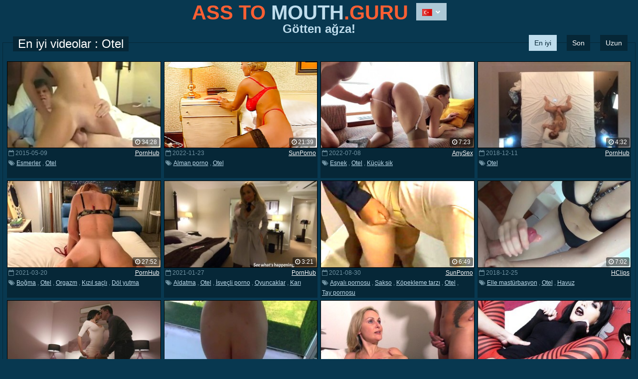

--- FILE ---
content_type: text/html; charset=UTF-8
request_url: http://asstomouth.guru/tr/best/hotel/
body_size: 766730
content:
<!DOCTYPE html>
<html lang="tr">
<head>
<meta charset="utf-8">	
<title>Otel - [1825] En iyi videolar</title>
<meta name="viewport" content="width=device-width, initial-scale=1">
<meta name="RATING" content="RTA-5042-1996-1400-1577-RTA">
<link rel="stylesheet" href="/css/reset.css">
<link rel="stylesheet" href="/css/style.css">
<link rel="shortcut icon" href="/favicon.ico">
<link rel="dns-prefetch" href="http://cdn.asstomouth.guru">
<link rel="next" href="http://asstomouth.guru/tr/best/hotel/2.html" />
<link rel="alternate" hreflang="en" href="/en/best/hotel/" />
<link rel="alternate" hreflang="de" href="/de/best/hotel/" />
<link rel="alternate" hreflang="fr" href="/fr/best/hotel/" />
<link rel="alternate" hreflang="it" href="/it/best/hotel/" />
<link rel="alternate" hreflang="es" href="/es/best/hotel/" />
<link rel="alternate" hreflang="pt" href="/pt/best/hotel/" />
<link rel="alternate" hreflang="pl" href="/pl/best/hotel/" />
<link rel="alternate" hreflang="ru" href="/ru/best/hotel/" />
<link rel="alternate" hreflang="tr" href="/tr/best/hotel/" />
<link rel="alternate" hreflang="id" href="/id/best/hotel/" />
<link rel="alternate" hreflang="ar" href="/ar/best/hotel/" />
<link rel="alternate" hreflang="ja" href="/ja/best/hotel/" />
<link rel="alternate" hreflang="cn" href="/cn/best/hotel/" />


</head>
<body>
<header>
    <div class="width-wrap clearfix-after">
        <div class="logo-container">
            <div class="logo">
                <div class="bigger"><a href="/tr/">ASS TO <span>MOUTH</span></a>.GURU

        <div class="language-box-container">
            <div class="language-box">
                <a class="button" href="#">
                    <i class="flag flag-tr"></i>
                    <i class="fa fa-chevron-down" aria-hidden="true"></i>
                </a>
                <ul class="list">
                    <li><a href="/en/best/hotel/"><i class="flag flag-en"></i>English</a></li>
                    <li><a href="/tr/best/hotel/"><i class="flag flag-tr"></i>Türkçe</a></li>
                    <li><a href="/de/best/hotel/"><i class="flag flag-de"></i>Deutsch</a></li>
                    <li><a href="/id/best/hotel/"><i class="flag flag-id"></i>Bahasa</a></li>
                    <li><a href="/fr/best/hotel/"><i class="flag flag-fr"></i>Français</a></li>
                    <li><a href="/ru/best/hotel/"><i class="flag flag-ru"></i>Русский</a></li>
                    <li><a href="/it/best/hotel/"><i class="flag flag-it"></i>Italiano</a></li>
                    <li><a href="/ar/best/hotel/"><i class="flag flag-ar"></i>العربية</a></li>
                    <li><a href="/es/best/hotel/"><i class="flag flag-es"></i>Español</a></li>
                    <li><a href="/ja/best/hotel/"><i class="flag flag-ja"></i>日本語</a></li>
                    <li><a href="/pt/best/hotel/"><i class="flag flag-pt"></i>Português</a></li>
                    <li><a href="/cn/best/hotel/"><i class="flag flag-cn"></i>中国</a></li>
                    <li><a href="/pl/best/hotel/"><i class="flag flag-pl"></i>Polska</a></li>
                </ul>
            </div>
        </div>

</div>
                <div class="smaller">Götten ağza!</div>
            </div>
        </div>

    </div>
</header>
<section class="videos-section">
    <div class="width-wrap">
        <div class="border-block">
            <div class="heading-container clearfix-after">
                <div class="heading">
				
				<h1>En iyi videolar : Otel</h1>
			                </div>
                <div class="sort-container clearfix-after">
                    <ul>
				
                        <li class="active"><a href="/tr/best/hotel/">En iyi</a></li>
                        <li><a href="/tr/last/hotel/">Son</a></li>
                        <li><a href="/tr/long/hotel/">Uzun</a></li>
			
                    </ul>
                </div>
            </div>
            <div class="item-list clearfix-after">

                <div class="item video">
                    <a class="link" href="/out.php?hash=YhTgXcWsXcWsEdPmQaIkRfEdXclPmIk&url=https://www.pornhub.com/view_video.php?viewkey=608226574" title="Esmerler, Otel" target="_blank">
                        <div class="thumb-container">
                            <img class="thumb" src="http://cdn2.asstomouth.guru/tmb/1/290/732_Sexy_Amateur.jpg" alt="Esmerler, Otel">
                            <div class="thumb-line">
                                <div class="duration">
                                    <i class="fa fa-clock-o" aria-hidden="true"></i>
                                    34:28
                                </div>
                            </div>
                        </div>
                    </a>
                    <div class="info">
                        <div class="info-row clearfix-after">
                            <div class="date">
                                <i class="fa fa-calendar-o" aria-hidden="true"></i>
                                2015-05-09
                            </div>
                            <div class="sponsor">
                                <a href="/tr/tube/pornhub/" target="_blank">PornHub</a>
                            </div>
                        </div>
                        <div class="tags">
                            <i class="fa fa-tags" aria-hidden="true"></i>
							
							<a href="/tr/best/brunette/"  title="Esmerler" target="_blank">Esmerler</a>
							, 
							<a href="/tr/best/hotel/"  title="Otel" target="_blank">Otel</a>
							
                        </div>
                    </div>
                </div>

                <div class="item video">
                    <a class="link" href="/out.php?hash=YhTgXcEdXcEdWsUjRfUjWsQaXclPmIk&url=https://www.sunporno.com/videos/1585667/mit-der-notgeilen-lehrerin-im-hotel-getroffen" title="Alman porno, Otel" target="_blank">
                        <div class="thumb-container">
                            <img class="thumb" src="http://cdn2.asstomouth.guru/tmb/2163/610_notgeilen-hotel-getroffen.jpg" alt="Alman porno, Otel">
                            <div class="thumb-line">
                                <div class="duration">
                                    <i class="fa fa-clock-o" aria-hidden="true"></i>
                                    21:39
                                </div>
                            </div>
                        </div>
                    </a>
                    <div class="info">
                        <div class="info-row clearfix-after">
                            <div class="date">
                                <i class="fa fa-calendar-o" aria-hidden="true"></i>
                                2022-11-23
                            </div>
                            <div class="sponsor">
                                <a href="/tr/tube/sunporno/" target="_blank">SunPorno</a>
                            </div>
                        </div>
                        <div class="tags">
                            <i class="fa fa-tags" aria-hidden="true"></i>
							
							<a href="/tr/best/german/"  title="Alman porno" target="_blank">Alman porno</a>
							, 
							<a href="/tr/best/hotel/"  title="Otel" target="_blank">Otel</a>
							
                        </div>
                    </div>
                </div>

                <div class="item video">
                    <a class="link" href="/out.php?hash=YhTgXcRfXcWsPmQaRfWsUjOlXclPmIk&url=https://anysex.com/395851/?promoid=13991619348421" title="Esnek, Otel, Küçük sik" target="_blank">
                        <div class="thumb-container">
                            <img class="thumb" src="http://cdn2.asstomouth.guru/tmb/1903/168_with-hotel.jpg" alt="Esnek, Otel, Küçük sik">
                            <div class="thumb-line">
                                <div class="duration">
                                    <i class="fa fa-clock-o" aria-hidden="true"></i>
                                    7:23
                                </div>
                            </div>
                        </div>
                    </a>
                    <div class="info">
                        <div class="info-row clearfix-after">
                            <div class="date">
                                <i class="fa fa-calendar-o" aria-hidden="true"></i>
                                2022-07-08
                            </div>
                            <div class="sponsor">
                                <a href="/tr/tube/anysex/" target="_blank">AnySex</a>
                            </div>
                        </div>
                        <div class="tags">
                            <i class="fa fa-tags" aria-hidden="true"></i>
							
							<a href="/tr/best/flexible/"  title="Esnek" target="_blank">Esnek</a>
							, 
							<a href="/tr/best/hotel/"  title="Otel" target="_blank">Otel</a>
							, 
							<a href="/tr/best/small_cock/"  title="Küçük sik" target="_blank">Küçük sik</a>
							
                        </div>
                    </div>
                </div>

                <div class="item video">
                    <a class="link" href="/out.php?hash=YhTgXcTgXcWsYhIkYhPmYhYhXclPmIk&url=https://www.pornhub.com/view_video.php?viewkey=ph5c0f3d544047d" title="Otel" target="_blank">
                        <div class="thumb-container">
                            <img class="thumb" src="http://cdn2.asstomouth.guru/tmb/1575/955_hotel.jpg" alt="Otel">
                            <div class="thumb-line">
                                <div class="duration">
                                    <i class="fa fa-clock-o" aria-hidden="true"></i>
                                    4:32
                                </div>
                            </div>
                        </div>
                    </a>
                    <div class="info">
                        <div class="info-row clearfix-after">
                            <div class="date">
                                <i class="fa fa-calendar-o" aria-hidden="true"></i>
                                2018-12-11
                            </div>
                            <div class="sponsor">
                                <a href="/tr/tube/pornhub/" target="_blank">PornHub</a>
                            </div>
                        </div>
                        <div class="tags">
                            <i class="fa fa-tags" aria-hidden="true"></i>
							
							<a href="/tr/best/hotel/"  title="Otel" target="_blank">Otel</a>
							
                        </div>
                    </div>
                </div>

                <div class="item video">
                    <a class="link" href="/out.php?hash=YhTgXcYhXcWsYhPmUjTgQaUjXclPmIk&url=https://www.pornhub.com/view_video.php?viewkey=ph60559910b7d64" title="Boğma, Otel, Orgazm, Kızıl saçlı, Döl yutma" target="_blank">
                        <div class="thumb-container">
                            <img class="thumb" src="http://cdn2.asstomouth.guru/tmb/1596/406_fuck-wait-she.jpg" alt="Boğma, Otel, Orgazm, Kızıl saçlı, Döl yutma">
                            <div class="thumb-line">
                                <div class="duration">
                                    <i class="fa fa-clock-o" aria-hidden="true"></i>
                                    27:52
                                </div>
                            </div>
                        </div>
                    </a>
                    <div class="info">
                        <div class="info-row clearfix-after">
                            <div class="date">
                                <i class="fa fa-calendar-o" aria-hidden="true"></i>
                                2021-03-20
                            </div>
                            <div class="sponsor">
                                <a href="/tr/tube/pornhub/" target="_blank">PornHub</a>
                            </div>
                        </div>
                        <div class="tags">
                            <i class="fa fa-tags" aria-hidden="true"></i>
							
							<a href="/tr/best/gagging/"  title="Boğma" target="_blank">Boğma</a>
							, 
							<a href="/tr/best/hotel/"  title="Otel" target="_blank">Otel</a>
							, 
							<a href="/tr/best/orgasm/"  title="Orgazm" target="_blank">Orgazm</a>
							, 
							<a href="/tr/best/redhead/"  title="Kızıl saçlı" target="_blank">Kızıl saçlı</a>
							, 
							<a href="/tr/best/swallow/"  title="Döl yutma" target="_blank">Döl yutma</a>
							
                        </div>
                    </div>
                </div>

                <div class="item video">
                    <a class="link" href="/out.php?hash=YhTgXcUjXcWsYhPmUjIkTgEdXclPmIk&url=https://www.pornhub.com/view_video.php?viewkey=ph60115a9dacede" title="Aldatma, Otel, İsveçli porno, Oyuncaklar, Karı" target="_blank">
                        <div class="thumb-container">
                            <img class="thumb" src="http://cdn2.asstomouth.guru/tmb/1596/742_milf.jpg" alt="Aldatma, Otel, İsveçli porno, Oyuncaklar, Karı">
                            <div class="thumb-line">
                                <div class="duration">
                                    <i class="fa fa-clock-o" aria-hidden="true"></i>
                                    3:21
                                </div>
                            </div>
                        </div>
                    </a>
                    <div class="info">
                        <div class="info-row clearfix-after">
                            <div class="date">
                                <i class="fa fa-calendar-o" aria-hidden="true"></i>
                                2021-01-27
                            </div>
                            <div class="sponsor">
                                <a href="/tr/tube/pornhub/" target="_blank">PornHub</a>
                            </div>
                        </div>
                        <div class="tags">
                            <i class="fa fa-tags" aria-hidden="true"></i>
							
							<a href="/tr/best/cheating/"  title="Aldatma" target="_blank">Aldatma</a>
							, 
							<a href="/tr/best/hotel/"  title="Otel" target="_blank">Otel</a>
							, 
							<a href="/tr/best/swedish/"  title="İsveçli porno" target="_blank">İsveçli porno</a>
							, 
							<a href="/tr/best/toys/"  title="Oyuncaklar" target="_blank">Oyuncaklar</a>
							, 
							<a href="/tr/best/wife/"  title="Karı" target="_blank">Karı</a>
							
                        </div>
                    </div>
                </div>

                <div class="item video">
                    <a class="link" href="/out.php?hash=YhTgXcIkXcWsIkRfYhQaWsEdXclPmIk&url=https://www.sunporno.com/videos/1543899/thai-hotel-staff" title="Asyalı pornosu, Sakso, Köpekleme tarzı, Otel, Tay pornosu" target="_blank">
                        <div class="thumb-container">
                            <img class="thumb" src="http://cdn2.asstomouth.guru/tmb/1735/012_thai.jpg" alt="Asyalı pornosu, Sakso, Köpekleme tarzı, Otel, Tay pornosu">
                            <div class="thumb-line">
                                <div class="duration">
                                    <i class="fa fa-clock-o" aria-hidden="true"></i>
                                    6:49
                                </div>
                            </div>
                        </div>
                    </a>
                    <div class="info">
                        <div class="info-row clearfix-after">
                            <div class="date">
                                <i class="fa fa-calendar-o" aria-hidden="true"></i>
                                2021-08-30
                            </div>
                            <div class="sponsor">
                                <a href="/tr/tube/sunporno/" target="_blank">SunPorno</a>
                            </div>
                        </div>
                        <div class="tags">
                            <i class="fa fa-tags" aria-hidden="true"></i>
							
							<a href="/tr/best/asian/"  title="Asyalı pornosu" target="_blank">Asyalı pornosu</a>
							, 
							<a href="/tr/best/blowjob/"  title="Sakso" target="_blank">Sakso</a>
							, 
							<a href="/tr/best/doggystyle/"  title="Köpekleme tarzı" target="_blank">Köpekleme tarzı</a>
							, 
							<a href="/tr/best/hotel/"  title="Otel" target="_blank">Otel</a>
							, 
							<a href="/tr/best/thai/"  title="Tay pornosu" target="_blank">Tay pornosu</a>
							
                        </div>
                    </div>
                </div>

                <div class="item video">
                    <a class="link" href="/out.php?hash=YhTgXcOlXcWsRfYhYhWsWsQaXclPmIk&url=https://videohclips.com/videos/maledives-hotel-handjob-in-public-pool-area/?promo=11147" title="Elle mastürbasyon, Otel, Havuz" target="_blank">
                        <div class="thumb-container">
                            <img class="thumb" src="http://cdn2.asstomouth.guru/tmb/1/355/110_In_Area.jpg" alt="Elle mastürbasyon, Otel, Havuz">
                            <div class="thumb-line">
                                <div class="duration">
                                    <i class="fa fa-clock-o" aria-hidden="true"></i>
                                    7:02
                                </div>
                            </div>
                        </div>
                    </a>
                    <div class="info">
                        <div class="info-row clearfix-after">
                            <div class="date">
                                <i class="fa fa-calendar-o" aria-hidden="true"></i>
                                2018-12-25
                            </div>
                            <div class="sponsor">
                                <a href="/tr/tube/hclips/" target="_blank">HClips</a>
                            </div>
                        </div>
                        <div class="tags">
                            <i class="fa fa-tags" aria-hidden="true"></i>
							
							<a href="/tr/best/handjob/"  title="Elle mastürbasyon" target="_blank">Elle mastürbasyon</a>
							, 
							<a href="/tr/best/hotel/"  title="Otel" target="_blank">Otel</a>
							, 
							<a href="/tr/best/pool/"  title="Havuz" target="_blank">Havuz</a>
							
                        </div>
                    </div>
                </div>

                <div class="item video">
                    <a class="link" href="/out.php?hash=YhTgXcPmXcWsUjYhYhTgRfRfXclPmIk&url=https://anyporn.com/546217/?promoid=13991619348421" title="Götten sikiş, Çift, Topuklar, Otel, Dövme" target="_blank">
                        <div class="thumb-container">
                            <img class="thumb" src="http://cdn2.asstomouth.guru/tmb/1655/433_ass-hotel.jpg" alt="Götten sikiş, Çift, Topuklar, Otel, Dövme">
                            <div class="thumb-line">
                                <div class="duration">
                                    <i class="fa fa-clock-o" aria-hidden="true"></i>
                                    6:58
                                </div>
                            </div>
                        </div>
                    </a>
                    <div class="info">
                        <div class="info-row clearfix-after">
                            <div class="date">
                                <i class="fa fa-calendar-o" aria-hidden="true"></i>
                                2019-07-15
                            </div>
                            <div class="sponsor">
                                <a href="/tr/tube/anyporn/" target="_blank">AnyPorn</a>
                            </div>
                        </div>
                        <div class="tags">
                            <i class="fa fa-tags" aria-hidden="true"></i>
							
							<a href="/tr/best/buttfuck/"  title="Götten sikiş" target="_blank">Götten sikiş</a>
							, 
							<a href="/tr/best/couple/"  title="Çift" target="_blank">Çift</a>
							, 
							<a href="/tr/best/heels/"  title="Topuklar" target="_blank">Topuklar</a>
							, 
							<a href="/tr/best/hotel/"  title="Otel" target="_blank">Otel</a>
							, 
							<a href="/tr/best/tattoo/"  title="Dövme" target="_blank">Dövme</a>
							
                        </div>
                    </div>
                </div>

                <div class="item video">
                    <a class="link" href="/out.php?hash=YhTgXcWsQaXcWsIkOlOlPmQaPmXclPmIk&url=https://anyporn.com/250412/?promoid=13991619348421" title="Büyük memeler, Çift, Ev çekimi porno, Otel, Olgun" target="_blank">
                        <div class="thumb-container">
                            <img class="thumb" src="http://cdn2.asstomouth.guru/tmb/1788/909_fucking.jpg" alt="Büyük memeler, Çift, Ev çekimi porno, Otel, Olgun">
                            <div class="thumb-line">
                                <div class="duration">
                                    <i class="fa fa-clock-o" aria-hidden="true"></i>
                                    4:00
                                </div>
                            </div>
                        </div>
                    </a>
                    <div class="info">
                        <div class="info-row clearfix-after">
                            <div class="date">
                                <i class="fa fa-calendar-o" aria-hidden="true"></i>
                                2015-10-23
                            </div>
                            <div class="sponsor">
                                <a href="/tr/tube/anyporn/" target="_blank">AnyPorn</a>
                            </div>
                        </div>
                        <div class="tags">
                            <i class="fa fa-tags" aria-hidden="true"></i>
							
							<a href="/tr/best/big_tits/"  title="Büyük memeler" target="_blank">Büyük memeler</a>
							, 
							<a href="/tr/best/couple/"  title="Çift" target="_blank">Çift</a>
							, 
							<a href="/tr/best/homemade/"  title="Ev çekimi porno" target="_blank">Ev çekimi porno</a>
							, 
							<a href="/tr/best/hotel/"  title="Otel" target="_blank">Otel</a>
							, 
							<a href="/tr/best/mature/"  title="Olgun" target="_blank">Olgun</a>
							
                        </div>
                    </div>
                </div>

                <div class="item video">
                    <a class="link" href="/out.php?hash=YhTgXcWsWsXcWsOlIkWsIkOlPmXclPmIk&url=https://anysex.com/395501/?promoid=13991619348421" title="Otel, Olgun" target="_blank">
                        <div class="thumb-container">
                            <img class="thumb" src="http://cdn2.asstomouth.guru/tmb/1871/789_tits-hotel.jpg" alt="Otel, Olgun">
                            <div class="thumb-line">
                                <div class="duration">
                                    <i class="fa fa-clock-o" aria-hidden="true"></i>
                                    4:57
                                </div>
                            </div>
                        </div>
                    </a>
                    <div class="info">
                        <div class="info-row clearfix-after">
                            <div class="date">
                                <i class="fa fa-calendar-o" aria-hidden="true"></i>
                                2022-06-12
                            </div>
                            <div class="sponsor">
                                <a href="/tr/tube/anysex/" target="_blank">AnySex</a>
                            </div>
                        </div>
                        <div class="tags">
                            <i class="fa fa-tags" aria-hidden="true"></i>
							
							<a href="/tr/best/hotel/"  title="Otel" target="_blank">Otel</a>
							, 
							<a href="/tr/best/mature/"  title="Olgun" target="_blank">Olgun</a>
							
                        </div>
                    </div>
                </div>

                <div class="item video">
                    <a class="link" href="/out.php?hash=YhTgXcWsEdXcWsUjYhOlTgYhPmXclPmIk&url=https://www.pornhub.com/view_video.php?viewkey=ph5f0b4382ae049" title="Sakso, Köpekleme tarzı, Emo, Otel, Gençler" target="_blank">
                        <div class="thumb-container">
                            <img class="thumb" src="http://cdn2.asstomouth.guru/tmb/1658/459_and-sensual-.jpg" alt="Sakso, Köpekleme tarzı, Emo, Otel, Gençler">
                            <div class="thumb-line">
                                <div class="duration">
                                    <i class="fa fa-clock-o" aria-hidden="true"></i>
                                    16:17
                                </div>
                            </div>
                        </div>
                    </a>
                    <div class="info">
                        <div class="info-row clearfix-after">
                            <div class="date">
                                <i class="fa fa-calendar-o" aria-hidden="true"></i>
                                2020-07-12
                            </div>
                            <div class="sponsor">
                                <a href="/tr/tube/pornhub/" target="_blank">PornHub</a>
                            </div>
                        </div>
                        <div class="tags">
                            <i class="fa fa-tags" aria-hidden="true"></i>
							
							<a href="/tr/best/blowjob/"  title="Sakso" target="_blank">Sakso</a>
							, 
							<a href="/tr/best/doggystyle/"  title="Köpekleme tarzı" target="_blank">Köpekleme tarzı</a>
							, 
							<a href="/tr/best/emo/"  title="Emo" target="_blank">Emo</a>
							, 
							<a href="/tr/best/hotel/"  title="Otel" target="_blank">Otel</a>
							, 
							<a href="/tr/best/teen/"  title="Gençler" target="_blank">Gençler</a>
							
                        </div>
                    </div>
                </div>

                <div class="item video">
                    <a class="link" href="/out.php?hash=YhTgXcWsRfXcWsWsQaIkWsYhRfXclPmIk&url=https://www.pornhub.com/view_video.php?viewkey=ph5d643c163dddb" title="Amatörler, Hatunlar, Sarışınlar, Otel, Irklararası, Karı" target="_blank">
                        <div class="thumb-container">
                            <img class="thumb" src="http://cdn2.asstomouth.guru/tmb/1/107/153_Sexy_Enjoys_Fun.jpg" alt="Amatörler, Hatunlar, Sarışınlar, Otel, Irklararası, Karı">
                            <div class="thumb-line">
                                <div class="duration">
                                    <i class="fa fa-clock-o" aria-hidden="true"></i>
                                    17:44
                                </div>
                            </div>
                        </div>
                    </a>
                    <div class="info">
                        <div class="info-row clearfix-after">
                            <div class="date">
                                <i class="fa fa-calendar-o" aria-hidden="true"></i>
                                2019-08-26
                            </div>
                            <div class="sponsor">
                                <a href="/tr/tube/pornhub/" target="_blank">PornHub</a>
                            </div>
                        </div>
                        <div class="tags">
                            <i class="fa fa-tags" aria-hidden="true"></i>
							
							<a href="/tr/best/amateur/"  title="Amatörler" target="_blank">Amatörler</a>
							, 
							<a href="/tr/best/babe/"  title="Hatunlar" target="_blank">Hatunlar</a>
							, 
							<a href="/tr/best/blonde/"  title="Sarışınlar" target="_blank">Sarışınlar</a>
							, 
							<a href="/tr/best/hotel/"  title="Otel" target="_blank">Otel</a>
							, 
							<a href="/tr/best/interracial/"  title="Irklararası" target="_blank">Irklararası</a>
							, 
							<a href="/tr/best/wife/"  title="Karı" target="_blank">Karı</a>
							
                        </div>
                    </div>
                </div>

                <div class="item video">
                    <a class="link" href="/out.php?hash=YhTgXcWsTgXcWsIkIkYhOlPmQaXclPmIk&url=https://anyporn.com/814820/?promoid=13991619348421" title="Bikini, Otel" target="_blank">
                        <div class="thumb-container">
                            <img class="thumb" src="http://cdn2.asstomouth.guru/tmb/1775/890_girlfriend.jpg" alt="Bikini, Otel">
                            <div class="thumb-line">
                                <div class="duration">
                                    <i class="fa fa-clock-o" aria-hidden="true"></i>
                                    4:59
                                </div>
                            </div>
                        </div>
                    </a>
                    <div class="info">
                        <div class="info-row clearfix-after">
                            <div class="date">
                                <i class="fa fa-calendar-o" aria-hidden="true"></i>
                                2021-04-01
                            </div>
                            <div class="sponsor">
                                <a href="/tr/tube/anyporn/" target="_blank">AnyPorn</a>
                            </div>
                        </div>
                        <div class="tags">
                            <i class="fa fa-tags" aria-hidden="true"></i>
							
							<a href="/tr/best/bikini/"  title="Bikini" target="_blank">Bikini</a>
							, 
							<a href="/tr/best/hotel/"  title="Otel" target="_blank">Otel</a>
							
                        </div>
                    </div>
                </div>

                <div class="item video">
                    <a class="link" href="/out.php?hash=YhTgXcWsYhXcWsQaQaTgUjIkQaXclPmIk&url=https://www.pornhub.com/view_video.php?viewkey=ph57e790b55ab32" title="Büyük göt, Otel" target="_blank">
                        <div class="thumb-container">
                            <img class="thumb" src="http://cdn2.asstomouth.guru/tmb/1/004/670_FUCK_.jpg" alt="Büyük göt, Otel">
                            <div class="thumb-line">
                                <div class="duration">
                                    <i class="fa fa-clock-o" aria-hidden="true"></i>
                                    6:10
                                </div>
                            </div>
                        </div>
                    </a>
                    <div class="info">
                        <div class="info-row clearfix-after">
                            <div class="date">
                                <i class="fa fa-calendar-o" aria-hidden="true"></i>
                                2016-10-09
                            </div>
                            <div class="sponsor">
                                <a href="/tr/tube/pornhub/" target="_blank">PornHub</a>
                            </div>
                        </div>
                        <div class="tags">
                            <i class="fa fa-tags" aria-hidden="true"></i>
							
							<a href="/tr/best/big_ass/"  title="Büyük göt" target="_blank">Büyük göt</a>
							, 
							<a href="/tr/best/hotel/"  title="Otel" target="_blank">Otel</a>
							
                        </div>
                    </div>
                </div>

                <div class="item video">
                    <a class="link" href="/out.php?hash=YhTgXcWsUjXcWsYhIkYhPmTgPmXclPmIk&url=https://www.pornhub.com/view_video.php?viewkey=ph5b0ce7c4e2390" title="Otel" target="_blank">
                        <div class="thumb-container">
                            <img class="thumb" src="http://cdn2.asstomouth.guru/tmb/1575/949_cock-in.jpg" alt="Otel">
                            <div class="thumb-line">
                                <div class="duration">
                                    <i class="fa fa-clock-o" aria-hidden="true"></i>
                                    11:55
                                </div>
                            </div>
                        </div>
                    </a>
                    <div class="info">
                        <div class="info-row clearfix-after">
                            <div class="date">
                                <i class="fa fa-calendar-o" aria-hidden="true"></i>
                                2018-05-29
                            </div>
                            <div class="sponsor">
                                <a href="/tr/tube/pornhub/" target="_blank">PornHub</a>
                            </div>
                        </div>
                        <div class="tags">
                            <i class="fa fa-tags" aria-hidden="true"></i>
							
							<a href="/tr/best/hotel/"  title="Otel" target="_blank">Otel</a>
							
                        </div>
                    </div>
                </div>

                <div class="item video">
                    <a class="link" href="/out.php?hash=YhTgXcWsIkXcWsWsOlIkYhPmPmXclPmIk&url=https://www.pornhub.com/view_video.php?viewkey=ph5c83c82e94699" title="Otel, İç çamaşırı" target="_blank">
                        <div class="thumb-container">
                            <img class="thumb" src="http://cdn2.asstomouth.guru/tmb/1/187/599_Fuck_Lingerie_Hotel.jpg" alt="Otel, İç çamaşırı">
                            <div class="thumb-line">
                                <div class="duration">
                                    <i class="fa fa-clock-o" aria-hidden="true"></i>
                                    6:38
                                </div>
                            </div>
                        </div>
                    </a>
                    <div class="info">
                        <div class="info-row clearfix-after">
                            <div class="date">
                                <i class="fa fa-calendar-o" aria-hidden="true"></i>
                                2019-04-08
                            </div>
                            <div class="sponsor">
                                <a href="/tr/tube/pornhub/" target="_blank">PornHub</a>
                            </div>
                        </div>
                        <div class="tags">
                            <i class="fa fa-tags" aria-hidden="true"></i>
							
							<a href="/tr/best/hotel/"  title="Otel" target="_blank">Otel</a>
							, 
							<a href="/tr/best/lingerie/"  title="İç çamaşırı" target="_blank">İç çamaşırı</a>
							
                        </div>
                    </div>
                </div>

                <div class="item video">
                    <a class="link" href="/out.php?hash=YhTgXcWsOlXcWsQaTgIkRfWsQaXclPmIk&url=https://www.pornhub.com/view_video.php?viewkey=ph5cda925b2e3aa" title="Yumruk sokma, Otel, Genç ve yaşlı" target="_blank">
                        <div class="thumb-container">
                            <img class="thumb" src="http://cdn2.asstomouth.guru/tmb/1/047/310_With.jpg" alt="Yumruk sokma, Otel, Genç ve yaşlı">
                            <div class="thumb-line">
                                <div class="duration">
                                    <i class="fa fa-clock-o" aria-hidden="true"></i>
                                    10:11
                                </div>
                            </div>
                        </div>
                    </a>
                    <div class="info">
                        <div class="info-row clearfix-after">
                            <div class="date">
                                <i class="fa fa-calendar-o" aria-hidden="true"></i>
                                2019-05-14
                            </div>
                            <div class="sponsor">
                                <a href="/tr/tube/pornhub/" target="_blank">PornHub</a>
                            </div>
                        </div>
                        <div class="tags">
                            <i class="fa fa-tags" aria-hidden="true"></i>
							
							<a href="/tr/best/fisting/"  title="Yumruk sokma" target="_blank">Yumruk sokma</a>
							, 
							<a href="/tr/best/hotel/"  title="Otel" target="_blank">Otel</a>
							, 
							<a href="/tr/best/old_and_young/"  title="Genç ve yaşlı" target="_blank">Genç ve yaşlı</a>
							
                        </div>
                    </div>
                </div>

                <div class="item video">
                    <a class="link" href="/out.php?hash=YhTgXcWsPmXcWsYhQaRfEdIkQaXclPmIk&url=https://anyporn.com/30873/?promoid=13991619348421" title="Göt, Çift, Yüz sikme, Otel, Külot" target="_blank">
                        <div class="thumb-container">
                            <img class="thumb" src="http://cdn2.asstomouth.guru/tmb/1503/270_lovely-arrive.jpg" alt="Göt, Çift, Yüz sikme, Otel, Külot">
                            <div class="thumb-line">
                                <div class="duration">
                                    <i class="fa fa-clock-o" aria-hidden="true"></i>
                                    8:00
                                </div>
                            </div>
                        </div>
                    </a>
                    <div class="info">
                        <div class="info-row clearfix-after">
                            <div class="date">
                                <i class="fa fa-calendar-o" aria-hidden="true"></i>
                                2012-12-31
                            </div>
                            <div class="sponsor">
                                <a href="/tr/tube/anyporn/" target="_blank">AnyPorn</a>
                            </div>
                        </div>
                        <div class="tags">
                            <i class="fa fa-tags" aria-hidden="true"></i>
							
							<a href="/tr/best/ass/"  title="Göt" target="_blank">Göt</a>
							, 
							<a href="/tr/best/couple/"  title="Çift" target="_blank">Çift</a>
							, 
							<a href="/tr/best/facefuck/"  title="Yüz sikme" target="_blank">Yüz sikme</a>
							, 
							<a href="/tr/best/hotel/"  title="Otel" target="_blank">Otel</a>
							, 
							<a href="/tr/best/panties/"  title="Külot" target="_blank">Külot</a>
							
                        </div>
                    </div>
                </div>

                <div class="item video">
                    <a class="link" href="/out.php?hash=YhTgXcEdQaXcWsWsQaOlEdIkIkXclPmIk&url=https://www.pornhub.com/view_video.php?viewkey=ph5d616b6e83390" title="Amatörler, Hatunlar, Boşalma, Otel, Dövme, Gençler" target="_blank">
                        <div class="thumb-container">
                            <img class="thumb" src="http://cdn2.asstomouth.guru/tmb/1/108/277_uncut.jpg" alt="Amatörler, Hatunlar, Boşalma, Otel, Dövme, Gençler">
                            <div class="thumb-line">
                                <div class="duration">
                                    <i class="fa fa-clock-o" aria-hidden="true"></i>
                                    9:34
                                </div>
                            </div>
                        </div>
                    </a>
                    <div class="info">
                        <div class="info-row clearfix-after">
                            <div class="date">
                                <i class="fa fa-calendar-o" aria-hidden="true"></i>
                                2019-08-24
                            </div>
                            <div class="sponsor">
                                <a href="/tr/tube/pornhub/" target="_blank">PornHub</a>
                            </div>
                        </div>
                        <div class="tags">
                            <i class="fa fa-tags" aria-hidden="true"></i>
							
							<a href="/tr/best/amateur/"  title="Amatörler" target="_blank">Amatörler</a>
							, 
							<a href="/tr/best/babe/"  title="Hatunlar" target="_blank">Hatunlar</a>
							, 
							<a href="/tr/best/cumshot/"  title="Boşalma" target="_blank">Boşalma</a>
							, 
							<a href="/tr/best/hotel/"  title="Otel" target="_blank">Otel</a>
							, 
							<a href="/tr/best/tattoo/"  title="Dövme" target="_blank">Dövme</a>
							, 
							<a href="/tr/best/teen/"  title="Gençler" target="_blank">Gençler</a>
							
                        </div>
                    </div>
                </div>


                <div class="item video">
                    <a class="link" href="/out.php?hash=YhTgXcEdWsXcEdQaTgEdRfQaPmXclPmIk&url=https://www.pornhub.com/view_video.php?viewkey=ph626f0c657520b" title="Teşhirci, Otel, Hizmetçi, MILF" target="_blank">
                        <div class="thumb-container">
                            <img class="thumb" src="http://cdn.asstomouth.guru/tmb/2042/309_my-a-me.jpg" alt="Teşhirci, Otel, Hizmetçi, MILF">
                            <div class="thumb-line">
                                <div class="duration">
                                    <i class="fa fa-clock-o" aria-hidden="true"></i>
                                    7:43
                                </div>
                            </div>
                        </div>
                    </a>
                    <div class="info">
                        <div class="info-row clearfix-after">
                            <div class="date">
                                <i class="fa fa-calendar-o" aria-hidden="true"></i>
                                2022-05-01
                            </div>
                            <div class="sponsor">
                                <a href="/tr/tube/pornhub/" target="_blank">PornHub</a>
                            </div>
                        </div>
                        <div class="tags">
                            <i class="fa fa-tags" aria-hidden="true"></i>
							
							<a href="/tr/best/flashing/"  title="Teşhirci" target="_blank">Teşhirci</a>
							, 
							<a href="/tr/best/hotel/"  title="Otel" target="_blank">Otel</a>
							, 
							<a href="/tr/best/maid/"  title="Hizmetçi" target="_blank">Hizmetçi</a>
							, 
							<a href="/tr/best/milf/"  title="MILF" target="_blank">MILF</a>
							
                        </div>
                    </div>
                </div>

                <div class="item video">
                    <a class="link" href="/out.php?hash=YhTgXcEdEdXcWsIkRfPmWsRfTgXclPmIk&url=https://hellporno.com/videos/nude-busty-blonde-rides-it-until-the-last-drops/?promoid=13991619348421" title="Sarışınlar, Köpekleme tarzı, Yüze oturma, Kadın dominasyonu, Otel" target="_blank">
                        <div class="thumb-container">
                            <img class="thumb" src="http://cdn.asstomouth.guru/tmb/1739/134_blonde-last-drops.jpg" alt="Sarışınlar, Köpekleme tarzı, Yüze oturma, Kadın dominasyonu, Otel">
                            <div class="thumb-line">
                                <div class="duration">
                                    <i class="fa fa-clock-o" aria-hidden="true"></i>
                                    6:58
                                </div>
                            </div>
                        </div>
                    </a>
                    <div class="info">
                        <div class="info-row clearfix-after">
                            <div class="date">
                                <i class="fa fa-calendar-o" aria-hidden="true"></i>
                                2021-08-13
                            </div>
                            <div class="sponsor">
                                <a href="/tr/tube/hellporno/" target="_blank">HellPorno</a>
                            </div>
                        </div>
                        <div class="tags">
                            <i class="fa fa-tags" aria-hidden="true"></i>
							
							<a href="/tr/best/blonde/"  title="Sarışınlar" target="_blank">Sarışınlar</a>
							, 
							<a href="/tr/best/doggystyle/"  title="Köpekleme tarzı" target="_blank">Köpekleme tarzı</a>
							, 
							<a href="/tr/best/facesitting/"  title="Yüze oturma" target="_blank">Yüze oturma</a>
							, 
							<a href="/tr/best/femdom/"  title="Kadın dominasyonu" target="_blank">Kadın dominasyonu</a>
							, 
							<a href="/tr/best/hotel/"  title="Otel" target="_blank">Otel</a>
							
                        </div>
                    </div>
                </div>

                <div class="item video">
                    <a class="link" href="/out.php?hash=YhTgXcEdRfXcWsQaQaQaUjQaOlXclPmIk&url=https://www.pornhub.com/view_video.php?viewkey=ph5cdc6a28a99f0" title="Otel" target="_blank">
                        <div class="thumb-container">
                            <img class="thumb" src="http://cdn.asstomouth.guru/tmb/1/000/608_Mark.jpg" alt="Otel">
                            <div class="thumb-line">
                                <div class="duration">
                                    <i class="fa fa-clock-o" aria-hidden="true"></i>
                                    22:08
                                </div>
                            </div>
                        </div>
                    </a>
                    <div class="info">
                        <div class="info-row clearfix-after">
                            <div class="date">
                                <i class="fa fa-calendar-o" aria-hidden="true"></i>
                                2019-05-15
                            </div>
                            <div class="sponsor">
                                <a href="/tr/tube/pornhub/" target="_blank">PornHub</a>
                            </div>
                        </div>
                        <div class="tags">
                            <i class="fa fa-tags" aria-hidden="true"></i>
							
							<a href="/tr/best/hotel/"  title="Otel" target="_blank">Otel</a>
							
                        </div>
                    </div>
                </div>

                <div class="item video">
                    <a class="link" href="/out.php?hash=YhTgXcEdTgXcWsQaWsPmIkRfTgXclPmIk&url=https://www.youporn.com/watch/14672320/mofos-blonde-forgives-and-fucks-hotel-spy-starring-daisy-stone/" title="Otel, Casus, Gençler" target="_blank">
                        <div class="thumb-container">
                            <img class="thumb" src="http://cdn.asstomouth.guru/tmb/1/019/734__Fucks_Spy.jpg" alt="Otel, Casus, Gençler">
                            <div class="thumb-line">
                                <div class="duration">
                                    <i class="fa fa-clock-o" aria-hidden="true"></i>
                                    8:00
                                </div>
                            </div>
                        </div>
                    </a>
                    <div class="info">
                        <div class="info-row clearfix-after">
                            <div class="date">
                                <i class="fa fa-calendar-o" aria-hidden="true"></i>
                                2018-07-09
                            </div>
                            <div class="sponsor">
                                <a href="/tr/tube/youporn/" target="_blank">YouPorn</a>
                            </div>
                        </div>
                        <div class="tags">
                            <i class="fa fa-tags" aria-hidden="true"></i>
							
							<a href="/tr/best/hotel/"  title="Otel" target="_blank">Otel</a>
							, 
							<a href="/tr/best/spy/"  title="Casus" target="_blank">Casus</a>
							, 
							<a href="/tr/best/teen/"  title="Gençler" target="_blank">Gençler</a>
							
                        </div>
                    </div>
                </div>

                <div class="item video">
                    <a class="link" href="/out.php?hash=YhTgXcEdYhXcWsQaQaRfPmQaOlXclPmIk&url=https://www.pornhub.com/view_video.php?viewkey=ph5cfafcbaee438" title="Spor salonu, Otel, Belden bağlamalı, Dövme, Oyuncaklar" target="_blank">
                        <div class="thumb-container">
                            <img class="thumb" src="http://cdn.asstomouth.guru/tmb/1/003/908_Pegging_Room_Town.jpg" alt="Spor salonu, Otel, Belden bağlamalı, Dövme, Oyuncaklar">
                            <div class="thumb-line">
                                <div class="duration">
                                    <i class="fa fa-clock-o" aria-hidden="true"></i>
                                    27:58
                                </div>
                            </div>
                        </div>
                    </a>
                    <div class="info">
                        <div class="info-row clearfix-after">
                            <div class="date">
                                <i class="fa fa-calendar-o" aria-hidden="true"></i>
                                2019-06-29
                            </div>
                            <div class="sponsor">
                                <a href="/tr/tube/pornhub/" target="_blank">PornHub</a>
                            </div>
                        </div>
                        <div class="tags">
                            <i class="fa fa-tags" aria-hidden="true"></i>
							
							<a href="/tr/best/gym/"  title="Spor salonu" target="_blank">Spor salonu</a>
							, 
							<a href="/tr/best/hotel/"  title="Otel" target="_blank">Otel</a>
							, 
							<a href="/tr/best/strapon/"  title="Belden bağlamalı" target="_blank">Belden bağlamalı</a>
							, 
							<a href="/tr/best/tattoo/"  title="Dövme" target="_blank">Dövme</a>
							, 
							<a href="/tr/best/toys/"  title="Oyuncaklar" target="_blank">Oyuncaklar</a>
							
                        </div>
                    </div>
                </div>

                <div class="item video">
                    <a class="link" href="/out.php?hash=YhTgXcEdUjXcWsYhWsRfYhIkTgXclPmIk&url=https://www.pornhub.com/view_video.php?viewkey=ph5c1da9a516127" title="Otel" target="_blank">
                        <div class="thumb-container">
                            <img class="thumb" src="http://cdn.asstomouth.guru/tmb/1513/574_denver-hotel-cum.jpg" alt="Otel">
                            <div class="thumb-line">
                                <div class="duration">
                                    <i class="fa fa-clock-o" aria-hidden="true"></i>
                                    10:08
                                </div>
                            </div>
                        </div>
                    </a>
                    <div class="info">
                        <div class="info-row clearfix-after">
                            <div class="date">
                                <i class="fa fa-calendar-o" aria-hidden="true"></i>
                                2018-12-22
                            </div>
                            <div class="sponsor">
                                <a href="/tr/tube/pornhub/" target="_blank">PornHub</a>
                            </div>
                        </div>
                        <div class="tags">
                            <i class="fa fa-tags" aria-hidden="true"></i>
							
							<a href="/tr/best/hotel/"  title="Otel" target="_blank">Otel</a>
							
                        </div>
                    </div>
                </div>

                <div class="item video">
                    <a class="link" href="/out.php?hash=YhTgXcEdIkXcEdQaTgEdIkQaEdXclPmIk&url=https://www.pornhub.com/view_video.php?viewkey=ph627c6c5414f53" title="Otel, Hizmetçi" target="_blank">
                        <div class="thumb-container">
                            <img class="thumb" src="http://cdn.asstomouth.guru/tmb/2042/702_asian-t-big.jpg" alt="Otel, Hizmetçi">
                            <div class="thumb-line">
                                <div class="duration">
                                    <i class="fa fa-clock-o" aria-hidden="true"></i>
                                    16:53
                                </div>
                            </div>
                        </div>
                    </a>
                    <div class="info">
                        <div class="info-row clearfix-after">
                            <div class="date">
                                <i class="fa fa-calendar-o" aria-hidden="true"></i>
                                2022-05-12
                            </div>
                            <div class="sponsor">
                                <a href="/tr/tube/pornhub/" target="_blank">PornHub</a>
                            </div>
                        </div>
                        <div class="tags">
                            <i class="fa fa-tags" aria-hidden="true"></i>
							
							<a href="/tr/best/hotel/"  title="Otel" target="_blank">Otel</a>
							, 
							<a href="/tr/best/maid/"  title="Hizmetçi" target="_blank">Hizmetçi</a>
							
                        </div>
                    </div>
                </div>

                <div class="item video">
                    <a class="link" href="/out.php?hash=YhTgXcEdOlXcWsRfRfYhPmRfWsXclPmIk&url=https://www.pornhub.com/view_video.php?viewkey=ph5e94368e0a789" title="Brezilya pornosu, Çift, Köpekleme tarzı, Otel, Genç anal" target="_blank">
                        <div class="thumb-container">
                            <img class="thumb" src="http://cdn.asstomouth.guru/tmb/1/335/931_On_Greek_.jpg" alt="Brezilya pornosu, Çift, Köpekleme tarzı, Otel, Genç anal">
                            <div class="thumb-line">
                                <div class="duration">
                                    <i class="fa fa-clock-o" aria-hidden="true"></i>
                                    6:20
                                </div>
                            </div>
                        </div>
                    </a>
                    <div class="info">
                        <div class="info-row clearfix-after">
                            <div class="date">
                                <i class="fa fa-calendar-o" aria-hidden="true"></i>
                                2020-04-21
                            </div>
                            <div class="sponsor">
                                <a href="/tr/tube/pornhub/" target="_blank">PornHub</a>
                            </div>
                        </div>
                        <div class="tags">
                            <i class="fa fa-tags" aria-hidden="true"></i>
							
							<a href="/tr/best/brazil/"  title="Brezilya pornosu" target="_blank">Brezilya pornosu</a>
							, 
							<a href="/tr/best/couple/"  title="Çift" target="_blank">Çift</a>
							, 
							<a href="/tr/best/doggystyle/"  title="Köpekleme tarzı" target="_blank">Köpekleme tarzı</a>
							, 
							<a href="/tr/best/hotel/"  title="Otel" target="_blank">Otel</a>
							, 
							<a href="/tr/best/teen_anal/"  title="Genç anal" target="_blank">Genç anal</a>
							
                        </div>
                    </div>
                </div>

                <div class="item video">
                    <a class="link" href="/out.php?hash=YhTgXcEdPmXcWsTgQaPmEdQaOlXclPmIk&url=https://www.pornhub.com/view_video.php?viewkey=ph5ef3cb614be65" title="Büyük yarrak, Çift, Otel, Duş, Sigara içmek" target="_blank">
                        <div class="thumb-container">
                            <img class="thumb" src="http://cdn.asstomouth.guru/tmb/1/409/208_Tape_Room.jpg" alt="Büyük yarrak, Çift, Otel, Duş, Sigara içmek">
                            <div class="thumb-line">
                                <div class="duration">
                                    <i class="fa fa-clock-o" aria-hidden="true"></i>
                                    10:22
                                </div>
                            </div>
                        </div>
                    </a>
                    <div class="info">
                        <div class="info-row clearfix-after">
                            <div class="date">
                                <i class="fa fa-calendar-o" aria-hidden="true"></i>
                                2020-07-05
                            </div>
                            <div class="sponsor">
                                <a href="/tr/tube/pornhub/" target="_blank">PornHub</a>
                            </div>
                        </div>
                        <div class="tags">
                            <i class="fa fa-tags" aria-hidden="true"></i>
							
							<a href="/tr/best/big_cock/"  title="Büyük yarrak" target="_blank">Büyük yarrak</a>
							, 
							<a href="/tr/best/couple/"  title="Çift" target="_blank">Çift</a>
							, 
							<a href="/tr/best/hotel/"  title="Otel" target="_blank">Otel</a>
							, 
							<a href="/tr/best/shower/"  title="Duş" target="_blank">Duş</a>
							, 
							<a href="/tr/best/smoking/"  title="Sigara içmek" target="_blank">Sigara içmek</a>
							
                        </div>
                    </div>
                </div>

                <div class="item video">
                    <a class="link" href="/out.php?hash=YhTgXcRfQaXcWsYhQaYhEdYhEdXclPmIk&url=https://www.pornhub.com/view_video.php?viewkey=ph5f763f8d08d05" title="Amatörler, Aldatma, Fetiş, Otel, MILF" target="_blank">
                        <div class="thumb-container">
                            <img class="thumb" src="http://cdn.asstomouth.guru/tmb/1505/252_de--um.jpg" alt="Amatörler, Aldatma, Fetiş, Otel, MILF">
                            <div class="thumb-line">
                                <div class="duration">
                                    <i class="fa fa-clock-o" aria-hidden="true"></i>
                                    27:32
                                </div>
                            </div>
                        </div>
                    </a>
                    <div class="info">
                        <div class="info-row clearfix-after">
                            <div class="date">
                                <i class="fa fa-calendar-o" aria-hidden="true"></i>
                                2020-10-27
                            </div>
                            <div class="sponsor">
                                <a href="/tr/tube/pornhub/" target="_blank">PornHub</a>
                            </div>
                        </div>
                        <div class="tags">
                            <i class="fa fa-tags" aria-hidden="true"></i>
							
							<a href="/tr/best/amateur/"  title="Amatörler" target="_blank">Amatörler</a>
							, 
							<a href="/tr/best/cheating/"  title="Aldatma" target="_blank">Aldatma</a>
							, 
							<a href="/tr/best/fetish/"  title="Fetiş" target="_blank">Fetiş</a>
							, 
							<a href="/tr/best/hotel/"  title="Otel" target="_blank">Otel</a>
							, 
							<a href="/tr/best/milf/"  title="MILF" target="_blank">MILF</a>
							
                        </div>
                    </div>
                </div>

                <div class="item video">
                    <a class="link" href="/out.php?hash=YhTgXcRfWsXcWsWsQaYhRfOlUjXclPmIk&url=https://www.pornhub.com/view_video.php?viewkey=ph5d62b3d0972b4" title="Anal, Hatunlar, Esmerler, Çift, Kız arkadaşlar, Otel, Hint porno" target="_blank">
                        <div class="thumb-container">
                            <img class="thumb" src="http://cdn.asstomouth.guru/tmb/1/105/386_Boyfriend.jpg" alt="Anal, Hatunlar, Esmerler, Çift, Kız arkadaşlar, Otel, Hint porno">
                            <div class="thumb-line">
                                <div class="duration">
                                    <i class="fa fa-clock-o" aria-hidden="true"></i>
                                    7:48
                                </div>
                            </div>
                        </div>
                    </a>
                    <div class="info">
                        <div class="info-row clearfix-after">
                            <div class="date">
                                <i class="fa fa-calendar-o" aria-hidden="true"></i>
                                2019-08-25
                            </div>
                            <div class="sponsor">
                                <a href="/tr/tube/pornhub/" target="_blank">PornHub</a>
                            </div>
                        </div>
                        <div class="tags">
                            <i class="fa fa-tags" aria-hidden="true"></i>
							
							<a href="/tr/best/anal/"  title="Anal" target="_blank">Anal</a>
							, 
							<a href="/tr/best/babe/"  title="Hatunlar" target="_blank">Hatunlar</a>
							, 
							<a href="/tr/best/brunette/"  title="Esmerler" target="_blank">Esmerler</a>
							, 
							<a href="/tr/best/couple/"  title="Çift" target="_blank">Çift</a>
							, 
							<a href="/tr/best/girlfriend/"  title="Kız arkadaşlar" target="_blank">Kız arkadaşlar</a>
							, 
							<a href="/tr/best/hotel/"  title="Otel" target="_blank">Otel</a>
							, 
							<a href="/tr/best/indian/"  title="Hint porno" target="_blank">Hint porno</a>
							
                        </div>
                    </div>
                </div>

                <div class="item video">
                    <a class="link" href="/out.php?hash=YhTgXcRfEdXcEdWsQaPmRfUjIkXclPmIk&url=https://hellporno.com/videos/home-threesome-after-giving-head-and-licking-the-balls-of-both-men/?promoid=13991619348421" title="Otel, MMF, Genç ve yaşlı, İhtiyar adam" target="_blank">
                        <div class="thumb-container">
                            <img class="thumb" src="http://cdn.asstomouth.guru/tmb/2109/367_home-giving-and.jpg" alt="Otel, MMF, Genç ve yaşlı, İhtiyar adam">
                            <div class="thumb-line">
                                <div class="duration">
                                    <i class="fa fa-clock-o" aria-hidden="true"></i>
                                    6:57
                                </div>
                            </div>
                        </div>
                    </a>
                    <div class="info">
                        <div class="info-row clearfix-after">
                            <div class="date">
                                <i class="fa fa-calendar-o" aria-hidden="true"></i>
                                2023-02-21
                            </div>
                            <div class="sponsor">
                                <a href="/tr/tube/hellporno/" target="_blank">HellPorno</a>
                            </div>
                        </div>
                        <div class="tags">
                            <i class="fa fa-tags" aria-hidden="true"></i>
							
							<a href="/tr/best/hotel/"  title="Otel" target="_blank">Otel</a>
							, 
							<a href="/tr/best/mmf/"  title="MMF" target="_blank">MMF</a>
							, 
							<a href="/tr/best/old_and_young/"  title="Genç ve yaşlı" target="_blank">Genç ve yaşlı</a>
							, 
							<a href="/tr/best/old_man/"  title="İhtiyar adam" target="_blank">İhtiyar adam</a>
							
                        </div>
                    </div>
                </div>

                <div class="item video">
                    <a class="link" href="/out.php?hash=YhTgXcRfRfXcWsRfOlYhUjEdTgXclPmIk&url=https://www.pornhub.com/view_video.php?viewkey=ph5ea8d296a7392" title="Amatörler, Çift, Otel, Irklararası" target="_blank">
                        <div class="thumb-container">
                            <img class="thumb" src="http://cdn.asstomouth.guru/tmb/1/385/624__At_The.jpg" alt="Amatörler, Çift, Otel, Irklararası">
                            <div class="thumb-line">
                                <div class="duration">
                                    <i class="fa fa-clock-o" aria-hidden="true"></i>
                                    17:20
                                </div>
                            </div>
                        </div>
                    </a>
                    <div class="info">
                        <div class="info-row clearfix-after">
                            <div class="date">
                                <i class="fa fa-calendar-o" aria-hidden="true"></i>
                                2020-06-29
                            </div>
                            <div class="sponsor">
                                <a href="/tr/tube/pornhub/" target="_blank">PornHub</a>
                            </div>
                        </div>
                        <div class="tags">
                            <i class="fa fa-tags" aria-hidden="true"></i>
							
							<a href="/tr/best/amateur/"  title="Amatörler" target="_blank">Amatörler</a>
							, 
							<a href="/tr/best/couple/"  title="Çift" target="_blank">Çift</a>
							, 
							<a href="/tr/best/hotel/"  title="Otel" target="_blank">Otel</a>
							, 
							<a href="/tr/best/interracial/"  title="Irklararası" target="_blank">Irklararası</a>
							
                        </div>
                    </div>
                </div>

                <div class="item video">
                    <a class="link" href="/out.php?hash=YhTgXcRfTgXcWsWsYhUjYhPmYhXclPmIk&url=https://www.pornhub.com/view_video.php?viewkey=ph5b7ce902e1e23" title="Otel" target="_blank">
                        <div class="thumb-container">
                            <img class="thumb" src="http://cdn.asstomouth.guru/tmb/1/156/595_Love.jpg" alt="Otel">
                            <div class="thumb-line">
                                <div class="duration">
                                    <i class="fa fa-clock-o" aria-hidden="true"></i>
                                    8:39
                                </div>
                            </div>
                        </div>
                    </a>
                    <div class="info">
                        <div class="info-row clearfix-after">
                            <div class="date">
                                <i class="fa fa-calendar-o" aria-hidden="true"></i>
                                2018-08-22
                            </div>
                            <div class="sponsor">
                                <a href="/tr/tube/pornhub/" target="_blank">PornHub</a>
                            </div>
                        </div>
                        <div class="tags">
                            <i class="fa fa-tags" aria-hidden="true"></i>
							
							<a href="/tr/best/hotel/"  title="Otel" target="_blank">Otel</a>
							
                        </div>
                    </div>
                </div>

                <div class="item video">
                    <a class="link" href="/out.php?hash=YhTgXcRfYhXcWsUjOlOlQaTgUjXclPmIk&url=https://www.pornhub.com/view_video.php?viewkey=ph5e2334832e6e5" title="Brezilya pornosu, Otel" target="_blank">
                        <div class="thumb-container">
                            <img class="thumb" src="http://cdn.asstomouth.guru/tmb/1688/046_hot-bbw-local.jpg" alt="Brezilya pornosu, Otel">
                            <div class="thumb-line">
                                <div class="duration">
                                    <i class="fa fa-clock-o" aria-hidden="true"></i>
                                    9:50
                                </div>
                            </div>
                        </div>
                    </a>
                    <div class="info">
                        <div class="info-row clearfix-after">
                            <div class="date">
                                <i class="fa fa-calendar-o" aria-hidden="true"></i>
                                2020-01-18
                            </div>
                            <div class="sponsor">
                                <a href="/tr/tube/pornhub/" target="_blank">PornHub</a>
                            </div>
                        </div>
                        <div class="tags">
                            <i class="fa fa-tags" aria-hidden="true"></i>
							
							<a href="/tr/best/brazil/"  title="Brezilya pornosu" target="_blank">Brezilya pornosu</a>
							, 
							<a href="/tr/best/hotel/"  title="Otel" target="_blank">Otel</a>
							
                        </div>
                    </div>
                </div>

                <div class="item video">
                    <a class="link" href="/out.php?hash=YhTgXcRfUjXcWsUjEdOlYhPmUjXclPmIk&url=https://www.pornhub.com/view_video.php?viewkey=ph601b34aa2d28f" title="Amatörler, Hatunlar, Sike binme, Çift, Otel" target="_blank">
                        <div class="thumb-container">
                            <img class="thumb" src="http://cdn.asstomouth.guru/tmb/1628/596_hotel.jpg" alt="Amatörler, Hatunlar, Sike binme, Çift, Otel">
                            <div class="thumb-line">
                                <div class="duration">
                                    <i class="fa fa-clock-o" aria-hidden="true"></i>
                                    5:13
                                </div>
                            </div>
                        </div>
                    </a>
                    <div class="info">
                        <div class="info-row clearfix-after">
                            <div class="date">
                                <i class="fa fa-calendar-o" aria-hidden="true"></i>
                                2021-02-04
                            </div>
                            <div class="sponsor">
                                <a href="/tr/tube/pornhub/" target="_blank">PornHub</a>
                            </div>
                        </div>
                        <div class="tags">
                            <i class="fa fa-tags" aria-hidden="true"></i>
							
							<a href="/tr/best/amateur/"  title="Amatörler" target="_blank">Amatörler</a>
							, 
							<a href="/tr/best/babe/"  title="Hatunlar" target="_blank">Hatunlar</a>
							, 
							<a href="/tr/best/cock_riding/"  title="Sike binme" target="_blank">Sike binme</a>
							, 
							<a href="/tr/best/couple/"  title="Çift" target="_blank">Çift</a>
							, 
							<a href="/tr/best/hotel/"  title="Otel" target="_blank">Otel</a>
							
                        </div>
                    </div>
                </div>

                <div class="item video">
                    <a class="link" href="/out.php?hash=YhTgXcRfIkXcWsOlPmPmOlUjWsXclPmIk&url=https://xh.video/x/xhDQcfv" title="Amatörler, Bukkake, Yüz sikme, Otel" target="_blank">
                        <div class="thumb-container">
                            <img class="thumb" src="http://cdn.asstomouth.guru/tmb/1899/861_glasses.jpg" alt="Amatörler, Bukkake, Yüz sikme, Otel">
                            <div class="thumb-line">
                                <div class="duration">
                                    <i class="fa fa-clock-o" aria-hidden="true"></i>
                                    11:57
                                </div>
                            </div>
                        </div>
                    </a>
                    <div class="info">
                        <div class="info-row clearfix-after">
                            <div class="date">
                                <i class="fa fa-calendar-o" aria-hidden="true"></i>
                                2022-08-05
                            </div>
                            <div class="sponsor">
                                <a href="/tr/tube/xhamster/" target="_blank">xHamster</a>
                            </div>
                        </div>
                        <div class="tags">
                            <i class="fa fa-tags" aria-hidden="true"></i>
							
							<a href="/tr/best/amateur/"  title="Amatörler" target="_blank">Amatörler</a>
							, 
							<a href="/tr/best/bukkake/"  title="Bukkake" target="_blank">Bukkake</a>
							, 
							<a href="/tr/best/facefuck/"  title="Yüz sikme" target="_blank">Yüz sikme</a>
							, 
							<a href="/tr/best/hotel/"  title="Otel" target="_blank">Otel</a>
							
                        </div>
                    </div>
                </div>

                <div class="item video">
                    <a class="link" href="/out.php?hash=YhTgXcRfOlXcWsUjWsTgUjEdYhXclPmIk&url=https://www.pornhub.com/view_video.php?viewkey=ph605943f3edc30" title="İçeri boşalma, Otel, Irklararası, Hizmetçi" target="_blank">
                        <div class="thumb-container">
                            <img class="thumb" src="http://cdn.asstomouth.guru/tmb/1614/625_during.jpg" alt="İçeri boşalma, Otel, Irklararası, Hizmetçi">
                            <div class="thumb-line">
                                <div class="duration">
                                    <i class="fa fa-clock-o" aria-hidden="true"></i>
                                    14:06
                                </div>
                            </div>
                        </div>
                    </a>
                    <div class="info">
                        <div class="info-row clearfix-after">
                            <div class="date">
                                <i class="fa fa-calendar-o" aria-hidden="true"></i>
                                2021-03-23
                            </div>
                            <div class="sponsor">
                                <a href="/tr/tube/pornhub/" target="_blank">PornHub</a>
                            </div>
                        </div>
                        <div class="tags">
                            <i class="fa fa-tags" aria-hidden="true"></i>
							
							<a href="/tr/best/creampie/"  title="İçeri boşalma" target="_blank">İçeri boşalma</a>
							, 
							<a href="/tr/best/hotel/"  title="Otel" target="_blank">Otel</a>
							, 
							<a href="/tr/best/interracial/"  title="Irklararası" target="_blank">Irklararası</a>
							, 
							<a href="/tr/best/maid/"  title="Hizmetçi" target="_blank">Hizmetçi</a>
							
                        </div>
                    </div>
                </div>

                <div class="item video">
                    <a class="link" href="/out.php?hash=YhTgXcRfPmXcWsEdPmPmQaWsQaXclPmIk&url=https://xh.video/v/M7s0" title="Amatörler, Hatunlar, Sarışınlar, Otel, MILF" target="_blank">
                        <div class="thumb-container">
                            <img class="thumb" src="http://cdn.asstomouth.guru/tmb/1/299/010_Room.jpg" alt="Amatörler, Hatunlar, Sarışınlar, Otel, MILF">
                            <div class="thumb-line">
                                <div class="duration">
                                    <i class="fa fa-clock-o" aria-hidden="true"></i>
                                    4:10
                                </div>
                            </div>
                        </div>
                    </a>
                    <div class="info">
                        <div class="info-row clearfix-after">
                            <div class="date">
                                <i class="fa fa-calendar-o" aria-hidden="true"></i>
                                2020-03-05
                            </div>
                            <div class="sponsor">
                                <a href="/tr/tube/xhamster/" target="_blank">xHamster</a>
                            </div>
                        </div>
                        <div class="tags">
                            <i class="fa fa-tags" aria-hidden="true"></i>
							
							<a href="/tr/best/amateur/"  title="Amatörler" target="_blank">Amatörler</a>
							, 
							<a href="/tr/best/babe/"  title="Hatunlar" target="_blank">Hatunlar</a>
							, 
							<a href="/tr/best/blonde/"  title="Sarışınlar" target="_blank">Sarışınlar</a>
							, 
							<a href="/tr/best/hotel/"  title="Otel" target="_blank">Otel</a>
							, 
							<a href="/tr/best/milf/"  title="MILF" target="_blank">MILF</a>
							
                        </div>
                    </div>
                </div>

                <div class="item video">
                    <a class="link" href="/out.php?hash=YhTgXcTgQaXcEdQaTgRfWsPmQaXclPmIk&url=https://xh.video/x/xhoSNmT" title="Güzeller, Esmerler, Köpekleme tarzı, Otel, Küçük memeler" target="_blank">
                        <div class="thumb-container">
                            <img class="thumb" src="http://cdn.asstomouth.guru/tmb/2043/190_and.jpg" alt="Güzeller, Esmerler, Köpekleme tarzı, Otel, Küçük memeler">
                            <div class="thumb-line">
                                <div class="duration">
                                    <i class="fa fa-clock-o" aria-hidden="true"></i>
                                    9:27
                                </div>
                            </div>
                        </div>
                    </a>
                    <div class="info">
                        <div class="info-row clearfix-after">
                            <div class="date">
                                <i class="fa fa-calendar-o" aria-hidden="true"></i>
                                2023-03-19
                            </div>
                            <div class="sponsor">
                                <a href="/tr/tube/xhamster/" target="_blank">xHamster</a>
                            </div>
                        </div>
                        <div class="tags">
                            <i class="fa fa-tags" aria-hidden="true"></i>
							
							<a href="/tr/best/beauty/"  title="Güzeller" target="_blank">Güzeller</a>
							, 
							<a href="/tr/best/brunette/"  title="Esmerler" target="_blank">Esmerler</a>
							, 
							<a href="/tr/best/doggystyle/"  title="Köpekleme tarzı" target="_blank">Köpekleme tarzı</a>
							, 
							<a href="/tr/best/hotel/"  title="Otel" target="_blank">Otel</a>
							, 
							<a href="/tr/best/small_tits/"  title="Küçük memeler" target="_blank">Küçük memeler</a>
							
                        </div>
                    </div>
                </div>

                <div class="item video">
                    <a class="link" href="/out.php?hash=YhTgXcTgWsXcUjIkIkIkUjRfXclPmIk&url=https://xcafe.com/89950/?promoid=13991619348421" title="Otel, Uzun çorap" target="_blank">
                        <div class="thumb-container">
                            <img class="thumb" src="http://cdn.asstomouth.guru/tmb/677/763_Fucked_Hotel.jpg" alt="Otel, Uzun çorap">
                            <div class="thumb-line">
                                <div class="duration">
                                    <i class="fa fa-clock-o" aria-hidden="true"></i>
                                    10:01
                                </div>
                            </div>
                        </div>
                    </a>
                    <div class="info">
                        <div class="info-row clearfix-after">
                            <div class="date">
                                <i class="fa fa-calendar-o" aria-hidden="true"></i>
                                2018-03-06
                            </div>
                            <div class="sponsor">
                                <a href="/tr/tube/xcafe/" target="_blank">XCafe</a>
                            </div>
                        </div>
                        <div class="tags">
                            <i class="fa fa-tags" aria-hidden="true"></i>
							
							<a href="/tr/best/hotel/"  title="Otel" target="_blank">Otel</a>
							, 
							<a href="/tr/best/stockings/"  title="Uzun çorap" target="_blank">Uzun çorap</a>
							
                        </div>
                    </div>
                </div>

                <div class="item video">
                    <a class="link" href="/out.php?hash=YhTgXcTgEdXcWsQaTgIkYhYhEdXclPmIk&url=https://www.pornhub.com/view_video.php?viewkey=ph5d060dc226f80" title="Hatunlar, Büyük yarrak, Büyük memeler, Otel, Gençler" target="_blank">
                        <div class="thumb-container">
                            <img class="thumb" src="http://cdn.asstomouth.guru/tmb/1/047/552_Babe.jpg" alt="Hatunlar, Büyük yarrak, Büyük memeler, Otel, Gençler">
                            <div class="thumb-line">
                                <div class="duration">
                                    <i class="fa fa-clock-o" aria-hidden="true"></i>
                                    9:51
                                </div>
                            </div>
                        </div>
                    </a>
                    <div class="info">
                        <div class="info-row clearfix-after">
                            <div class="date">
                                <i class="fa fa-calendar-o" aria-hidden="true"></i>
                                2019-06-16
                            </div>
                            <div class="sponsor">
                                <a href="/tr/tube/pornhub/" target="_blank">PornHub</a>
                            </div>
                        </div>
                        <div class="tags">
                            <i class="fa fa-tags" aria-hidden="true"></i>
							
							<a href="/tr/best/babe/"  title="Hatunlar" target="_blank">Hatunlar</a>
							, 
							<a href="/tr/best/big_cock/"  title="Büyük yarrak" target="_blank">Büyük yarrak</a>
							, 
							<a href="/tr/best/big_tits/"  title="Büyük memeler" target="_blank">Büyük memeler</a>
							, 
							<a href="/tr/best/hotel/"  title="Otel" target="_blank">Otel</a>
							, 
							<a href="/tr/best/teen/"  title="Gençler" target="_blank">Gençler</a>
							
                        </div>
                    </div>
                </div>

                <div class="item video">
                    <a class="link" href="/out.php?hash=YhTgXcTgRfXcEdWsEdWsIkEdPmXclPmIk&url=https://xh.video/x/xh9Twc5" title="Aldatma, Boşalma, Kadın dominasyonu, Otel, Koca" target="_blank">
                        <div class="thumb-container">
                            <img class="thumb" src="http://cdn.asstomouth.guru/tmb/2121/729_hotel.jpg" alt="Aldatma, Boşalma, Kadın dominasyonu, Otel, Koca">
                            <div class="thumb-line">
                                <div class="duration">
                                    <i class="fa fa-clock-o" aria-hidden="true"></i>
                                    3:57
                                </div>
                            </div>
                        </div>
                    </a>
                    <div class="info">
                        <div class="info-row clearfix-after">
                            <div class="date">
                                <i class="fa fa-calendar-o" aria-hidden="true"></i>
                                2023-06-21
                            </div>
                            <div class="sponsor">
                                <a href="/tr/tube/xhamster/" target="_blank">xHamster</a>
                            </div>
                        </div>
                        <div class="tags">
                            <i class="fa fa-tags" aria-hidden="true"></i>
							
							<a href="/tr/best/cheating/"  title="Aldatma" target="_blank">Aldatma</a>
							, 
							<a href="/tr/best/cumshot/"  title="Boşalma" target="_blank">Boşalma</a>
							, 
							<a href="/tr/best/femdom/"  title="Kadın dominasyonu" target="_blank">Kadın dominasyonu</a>
							, 
							<a href="/tr/best/hotel/"  title="Otel" target="_blank">Otel</a>
							, 
							<a href="/tr/best/husband/"  title="Koca" target="_blank">Koca</a>
							
                        </div>
                    </div>
                </div>

                <div class="item video">
                    <a class="link" href="/out.php?hash=YhTgXcTgTgXcWsTgQaIkUjRfQaXclPmIk&url=https://www.pornhub.com/view_video.php?viewkey=ph5ea8b776202e4" title="Amatörler, Esmerler, Ev çekimi porno, Otel, Meksika pornosu" target="_blank">
                        <div class="thumb-container">
                            <img class="thumb" src="http://cdn.asstomouth.guru/tmb/1/407/630_En__A.jpg" alt="Amatörler, Esmerler, Ev çekimi porno, Otel, Meksika pornosu">
                            <div class="thumb-line">
                                <div class="duration">
                                    <i class="fa fa-clock-o" aria-hidden="true"></i>
                                    5:53
                                </div>
                            </div>
                        </div>
                    </a>
                    <div class="info">
                        <div class="info-row clearfix-after">
                            <div class="date">
                                <i class="fa fa-calendar-o" aria-hidden="true"></i>
                                2020-07-18
                            </div>
                            <div class="sponsor">
                                <a href="/tr/tube/pornhub/" target="_blank">PornHub</a>
                            </div>
                        </div>
                        <div class="tags">
                            <i class="fa fa-tags" aria-hidden="true"></i>
							
							<a href="/tr/best/amateur/"  title="Amatörler" target="_blank">Amatörler</a>
							, 
							<a href="/tr/best/brunette/"  title="Esmerler" target="_blank">Esmerler</a>
							, 
							<a href="/tr/best/homemade/"  title="Ev çekimi porno" target="_blank">Ev çekimi porno</a>
							, 
							<a href="/tr/best/hotel/"  title="Otel" target="_blank">Otel</a>
							, 
							<a href="/tr/best/mexican/"  title="Meksika pornosu" target="_blank">Meksika pornosu</a>
							
                        </div>
                    </div>
                </div>

                <div class="item video">
                    <a class="link" href="/out.php?hash=YhTgXcTgYhXcWsRfEdUjOlIkIkXclPmIk&url=https://xcafe.com/118566/?promoid=13991619348421" title="Güzeller, Yarrak emme, Boşalma, Otel, Küçük memeler" target="_blank">
                        <div class="thumb-container">
                            <img class="thumb" src="http://cdn.asstomouth.guru/tmb/1/326/877_Kinky_Picked_In.jpg" alt="Güzeller, Yarrak emme, Boşalma, Otel, Küçük memeler">
                            <div class="thumb-line">
                                <div class="duration">
                                    <i class="fa fa-clock-o" aria-hidden="true"></i>
                                    8:01
                                </div>
                            </div>
                        </div>
                    </a>
                    <div class="info">
                        <div class="info-row clearfix-after">
                            <div class="date">
                                <i class="fa fa-calendar-o" aria-hidden="true"></i>
                                2020-04-04
                            </div>
                            <div class="sponsor">
                                <a href="/tr/tube/xcafe/" target="_blank">XCafe</a>
                            </div>
                        </div>
                        <div class="tags">
                            <i class="fa fa-tags" aria-hidden="true"></i>
							
							<a href="/tr/best/beauty/"  title="Güzeller" target="_blank">Güzeller</a>
							, 
							<a href="/tr/best/cock_sucking/"  title="Yarrak emme" target="_blank">Yarrak emme</a>
							, 
							<a href="/tr/best/cumshot/"  title="Boşalma" target="_blank">Boşalma</a>
							, 
							<a href="/tr/best/hotel/"  title="Otel" target="_blank">Otel</a>
							, 
							<a href="/tr/best/small_tits/"  title="Küçük memeler" target="_blank">Küçük memeler</a>
							
                        </div>
                    </div>
                </div>

                <div class="item video">
                    <a class="link" href="/out.php?hash=YhTgXcTgUjXcWsOlPmPmOlOlOlXclPmIk&url=https://xh.video/x/xhz2fOU" title="Büyük memeler, Çift, Elle mastürbasyon, Ev çekimi porno, Otel" target="_blank">
                        <div class="thumb-container">
                            <img class="thumb" src="http://cdn.asstomouth.guru/tmb/1899/888.jpg" alt="Büyük memeler, Çift, Elle mastürbasyon, Ev çekimi porno, Otel">
                            <div class="thumb-line">
                                <div class="duration">
                                    <i class="fa fa-clock-o" aria-hidden="true"></i>
                                    23:49
                                </div>
                            </div>
                        </div>
                    </a>
                    <div class="info">
                        <div class="info-row clearfix-after">
                            <div class="date">
                                <i class="fa fa-calendar-o" aria-hidden="true"></i>
                                2022-08-07
                            </div>
                            <div class="sponsor">
                                <a href="/tr/tube/xhamster/" target="_blank">xHamster</a>
                            </div>
                        </div>
                        <div class="tags">
                            <i class="fa fa-tags" aria-hidden="true"></i>
							
							<a href="/tr/best/big_tits/"  title="Büyük memeler" target="_blank">Büyük memeler</a>
							, 
							<a href="/tr/best/couple/"  title="Çift" target="_blank">Çift</a>
							, 
							<a href="/tr/best/handjob/"  title="Elle mastürbasyon" target="_blank">Elle mastürbasyon</a>
							, 
							<a href="/tr/best/homemade/"  title="Ev çekimi porno" target="_blank">Ev çekimi porno</a>
							, 
							<a href="/tr/best/hotel/"  title="Otel" target="_blank">Otel</a>
							
                        </div>
                    </div>
                </div>

                <div class="item video">
                    <a class="link" href="/out.php?hash=YhTgXcTgIkXcWsTgEdUjQaYhPmXclPmIk&url=http://www.iceporn.com/video/3635189/hotel-masturbation-bbw-teen-emmy" title="Büyük güzel, Otel" target="_blank">
                        <div class="thumb-container">
                            <img class="thumb" src="http://cdn.asstomouth.guru/tmb/1426/059_hotel.jpg" alt="Büyük güzel, Otel">
                            <div class="thumb-line">
                                <div class="duration">
                                    <i class="fa fa-clock-o" aria-hidden="true"></i>
                                    55:00
                                </div>
                            </div>
                        </div>
                    </a>
                    <div class="info">
                        <div class="info-row clearfix-after">
                            <div class="date">
                                <i class="fa fa-calendar-o" aria-hidden="true"></i>
                                2019-08-13
                            </div>
                            <div class="sponsor">
                                <a href="/tr/tube/iceporn/" target="_blank">IcePorn</a>
                            </div>
                        </div>
                        <div class="tags">
                            <i class="fa fa-tags" aria-hidden="true"></i>
							
							<a href="/tr/best/bbw/"  title="Büyük güzel" target="_blank">Büyük güzel</a>
							, 
							<a href="/tr/best/hotel/"  title="Otel" target="_blank">Otel</a>
							
                        </div>
                    </div>
                </div>

                <div class="item video">
                    <a class="link" href="/out.php?hash=YhTgXcTgOlXcEdQaTgEdRfWsYhXclPmIk&url=https://www.pornhub.com/view_video.php?viewkey=ph61936b1db00e0" title="Dörtlü, Otel, Hint porno, Parti, Sigara içmek" target="_blank">
                        <div class="thumb-container">
                            <img class="thumb" src="http://cdn.asstomouth.guru/tmb/2042/315_one.jpg" alt="Dörtlü, Otel, Hint porno, Parti, Sigara içmek">
                            <div class="thumb-line">
                                <div class="duration">
                                    <i class="fa fa-clock-o" aria-hidden="true"></i>
                                    23:53
                                </div>
                            </div>
                        </div>
                    </a>
                    <div class="info">
                        <div class="info-row clearfix-after">
                            <div class="date">
                                <i class="fa fa-calendar-o" aria-hidden="true"></i>
                                2021-11-16
                            </div>
                            <div class="sponsor">
                                <a href="/tr/tube/pornhub/" target="_blank">PornHub</a>
                            </div>
                        </div>
                        <div class="tags">
                            <i class="fa fa-tags" aria-hidden="true"></i>
							
							<a href="/tr/best/foursome/"  title="Dörtlü" target="_blank">Dörtlü</a>
							, 
							<a href="/tr/best/hotel/"  title="Otel" target="_blank">Otel</a>
							, 
							<a href="/tr/best/indian/"  title="Hint porno" target="_blank">Hint porno</a>
							, 
							<a href="/tr/best/party/"  title="Parti" target="_blank">Parti</a>
							, 
							<a href="/tr/best/smoking/"  title="Sigara içmek" target="_blank">Sigara içmek</a>
							
                        </div>
                    </div>
                </div>

                <div class="item video">
                    <a class="link" href="/out.php?hash=YhTgXcTgPmXcWsRfOlTgWsOlYhXclPmIk&url=https://www.pornhub.com/view_video.php?viewkey=ph5e0eaae640122" title="Göt, Büyük yarrak, Siyahiler, Otel, Irklararası" target="_blank">
                        <div class="thumb-container">
                            <img class="thumb" src="http://cdn.asstomouth.guru/tmb/1/384/185_Hotel.jpg" alt="Göt, Büyük yarrak, Siyahiler, Otel, Irklararası">
                            <div class="thumb-line">
                                <div class="duration">
                                    <i class="fa fa-clock-o" aria-hidden="true"></i>
                                    22:19
                                </div>
                            </div>
                        </div>
                    </a>
                    <div class="info">
                        <div class="info-row clearfix-after">
                            <div class="date">
                                <i class="fa fa-calendar-o" aria-hidden="true"></i>
                                2020-01-18
                            </div>
                            <div class="sponsor">
                                <a href="/tr/tube/pornhub/" target="_blank">PornHub</a>
                            </div>
                        </div>
                        <div class="tags">
                            <i class="fa fa-tags" aria-hidden="true"></i>
							
							<a href="/tr/best/ass/"  title="Göt" target="_blank">Göt</a>
							, 
							<a href="/tr/best/big_cock/"  title="Büyük yarrak" target="_blank">Büyük yarrak</a>
							, 
							<a href="/tr/best/black/"  title="Siyahiler" target="_blank">Siyahiler</a>
							, 
							<a href="/tr/best/hotel/"  title="Otel" target="_blank">Otel</a>
							, 
							<a href="/tr/best/interracial/"  title="Irklararası" target="_blank">Irklararası</a>
							
                        </div>
                    </div>
                </div>

                <div class="item video">
                    <a class="link" href="/out.php?hash=YhTgXcYhQaXcWsWsEdIkEdEdEdXclPmIk&url=https://www.alphaporno.com/videos/first-timer-shows-off-her-cocksucking-skills-in-a-hotel-room/?promoid=13991619348421" title="Amatörler, İlk kez seks, Otel, Bakış açısı" target="_blank">
                        <div class="thumb-container">
                            <img class="thumb" src="http://cdn.asstomouth.guru/tmb/1/127/222_Hotel.jpg" alt="Amatörler, İlk kez seks, Otel, Bakış açısı">
                            <div class="thumb-line">
                                <div class="duration">
                                    <i class="fa fa-clock-o" aria-hidden="true"></i>
                                    11:55
                                </div>
                            </div>
                        </div>
                    </a>
                    <div class="info">
                        <div class="info-row clearfix-after">
                            <div class="date">
                                <i class="fa fa-calendar-o" aria-hidden="true"></i>
                                2018-08-23
                            </div>
                            <div class="sponsor">
                                <a href="/tr/tube/alphaporno/" target="_blank">AlphaPorno</a>
                            </div>
                        </div>
                        <div class="tags">
                            <i class="fa fa-tags" aria-hidden="true"></i>
							
							<a href="/tr/best/amateur/"  title="Amatörler" target="_blank">Amatörler</a>
							, 
							<a href="/tr/best/first_time/"  title="İlk kez seks" target="_blank">İlk kez seks</a>
							, 
							<a href="/tr/best/hotel/"  title="Otel" target="_blank">Otel</a>
							, 
							<a href="/tr/best/pov/"  title="Bakış açısı" target="_blank">Bakış açısı</a>
							
                        </div>
                    </div>
                </div>

                <div class="item video">
                    <a class="link" href="/out.php?hash=YhTgXcYhWsXcWsQaIkYhRfOlUjXclPmIk&url=https://www.pornhub.com/view_video.php?viewkey=ph5d38990de1bec" title="Sarışınlar, Otel, Olgun, Orgazm, Bakış açısı, Küçük memeler, Tekli" target="_blank">
                        <div class="thumb-container">
                            <img class="thumb" src="http://cdn.asstomouth.guru/tmb/1/075/386_Horny.jpg" alt="Sarışınlar, Otel, Olgun, Orgazm, Bakış açısı, Küçük memeler, Tekli">
                            <div class="thumb-line">
                                <div class="duration">
                                    <i class="fa fa-clock-o" aria-hidden="true"></i>
                                    8:15
                                </div>
                            </div>
                        </div>
                    </a>
                    <div class="info">
                        <div class="info-row clearfix-after">
                            <div class="date">
                                <i class="fa fa-calendar-o" aria-hidden="true"></i>
                                2019-07-24
                            </div>
                            <div class="sponsor">
                                <a href="/tr/tube/pornhub/" target="_blank">PornHub</a>
                            </div>
                        </div>
                        <div class="tags">
                            <i class="fa fa-tags" aria-hidden="true"></i>
							
							<a href="/tr/best/blonde/"  title="Sarışınlar" target="_blank">Sarışınlar</a>
							, 
							<a href="/tr/best/hotel/"  title="Otel" target="_blank">Otel</a>
							, 
							<a href="/tr/best/mature/"  title="Olgun" target="_blank">Olgun</a>
							, 
							<a href="/tr/best/orgasm/"  title="Orgazm" target="_blank">Orgazm</a>
							, 
							<a href="/tr/best/pov/"  title="Bakış açısı" target="_blank">Bakış açısı</a>
							, 
							<a href="/tr/best/small_tits/"  title="Küçük memeler" target="_blank">Küçük memeler</a>
							, 
							<a href="/tr/best/solo/"  title="Tekli" target="_blank">Tekli</a>
							
                        </div>
                    </div>
                </div>

                <div class="item video">
                    <a class="link" href="/out.php?hash=YhTgXcYhEdXcEdQaOlTgOlOlUjXclPmIk&url=https://anyporn.com/924944/?promoid=13991619348421" title="Göt, Sakso, Esmerler, FFM, Otel" target="_blank">
                        <div class="thumb-container">
                            <img class="thumb" src="http://cdn.asstomouth.guru/tmb/2084/886_the-with-and.jpg" alt="Göt, Sakso, Esmerler, FFM, Otel">
                            <div class="thumb-line">
                                <div class="duration">
                                    <i class="fa fa-clock-o" aria-hidden="true"></i>
                                    6:59
                                </div>
                            </div>
                        </div>
                    </a>
                    <div class="info">
                        <div class="info-row clearfix-after">
                            <div class="date">
                                <i class="fa fa-calendar-o" aria-hidden="true"></i>
                                2023-04-22
                            </div>
                            <div class="sponsor">
                                <a href="/tr/tube/anyporn/" target="_blank">AnyPorn</a>
                            </div>
                        </div>
                        <div class="tags">
                            <i class="fa fa-tags" aria-hidden="true"></i>
							
							<a href="/tr/best/ass/"  title="Göt" target="_blank">Göt</a>
							, 
							<a href="/tr/best/blowjob/"  title="Sakso" target="_blank">Sakso</a>
							, 
							<a href="/tr/best/brunette/"  title="Esmerler" target="_blank">Esmerler</a>
							, 
							<a href="/tr/best/ffm/"  title="FFM" target="_blank">FFM</a>
							, 
							<a href="/tr/best/hotel/"  title="Otel" target="_blank">Otel</a>
							
                        </div>
                    </div>
                </div>

                <div class="item video">
                    <a class="link" href="/out.php?hash=YhTgXcYhRfXcWsQaQaUjEdQaRfXclPmIk&url=https://www.pornhub.com/view_video.php?viewkey=ph5a8c5db21ccfb" title="Gizli kameralar, Otel, Hizmetçi, Mastürbasyon" target="_blank">
                        <div class="thumb-container">
                            <img class="thumb" src="http://cdn.asstomouth.guru/tmb/1/006/203_Hidden_Sex_With.jpg" alt="Gizli kameralar, Otel, Hizmetçi, Mastürbasyon">
                            <div class="thumb-line">
                                <div class="duration">
                                    <i class="fa fa-clock-o" aria-hidden="true"></i>
                                    13:55
                                </div>
                            </div>
                        </div>
                    </a>
                    <div class="info">
                        <div class="info-row clearfix-after">
                            <div class="date">
                                <i class="fa fa-calendar-o" aria-hidden="true"></i>
                                2018-04-18
                            </div>
                            <div class="sponsor">
                                <a href="/tr/tube/pornhub/" target="_blank">PornHub</a>
                            </div>
                        </div>
                        <div class="tags">
                            <i class="fa fa-tags" aria-hidden="true"></i>
							
							<a href="/tr/best/hidden/"  title="Gizli kameralar" target="_blank">Gizli kameralar</a>
							, 
							<a href="/tr/best/hotel/"  title="Otel" target="_blank">Otel</a>
							, 
							<a href="/tr/best/maid/"  title="Hizmetçi" target="_blank">Hizmetçi</a>
							, 
							<a href="/tr/best/masturbation/"  title="Mastürbasyon" target="_blank">Mastürbasyon</a>
							
                        </div>
                    </div>
                </div>

                <div class="item video">
                    <a class="link" href="/out.php?hash=YhTgXcYhTgXcWsQaWsRfRfPmUjXclPmIk&url=http://www.iceporn.com/video/3601849/german-amateur-milf-with-glasses-big-tits-in-hotel" title="Büyük memeler, Alman porno, Otel, Irklararası, MILF, Uzun çorap" target="_blank">
                        <div class="thumb-container">
                            <img class="thumb" src="http://cdn.asstomouth.guru/tmb/1/013/396_Glasses_In.jpg" alt="Büyük memeler, Alman porno, Otel, Irklararası, MILF, Uzun çorap">
                            <div class="thumb-line">
                                <div class="duration">
                                    <i class="fa fa-clock-o" aria-hidden="true"></i>
                                    8:55
                                </div>
                            </div>
                        </div>
                    </a>
                    <div class="info">
                        <div class="info-row clearfix-after">
                            <div class="date">
                                <i class="fa fa-calendar-o" aria-hidden="true"></i>
                                2019-06-30
                            </div>
                            <div class="sponsor">
                                <a href="/tr/tube/iceporn/" target="_blank">IcePorn</a>
                            </div>
                        </div>
                        <div class="tags">
                            <i class="fa fa-tags" aria-hidden="true"></i>
							
							<a href="/tr/best/big_tits/"  title="Büyük memeler" target="_blank">Büyük memeler</a>
							, 
							<a href="/tr/best/german/"  title="Alman porno" target="_blank">Alman porno</a>
							, 
							<a href="/tr/best/hotel/"  title="Otel" target="_blank">Otel</a>
							, 
							<a href="/tr/best/interracial/"  title="Irklararası" target="_blank">Irklararası</a>
							, 
							<a href="/tr/best/milf/"  title="MILF" target="_blank">MILF</a>
							, 
							<a href="/tr/best/stockings/"  title="Uzun çorap" target="_blank">Uzun çorap</a>
							
                        </div>
                    </div>
                </div>

                <div class="item video">
                    <a class="link" href="/out.php?hash=YhTgXcYhYhXcWsWsOlIkTgPmOlXclPmIk&url=https://www.pornhub.com/view_video.php?viewkey=ph5db8ca6d37444" title="Amatörler, Büyük yarrak, Büyük memeler, Çift, Otel" target="_blank">
                        <div class="thumb-container">
                            <img class="thumb" src="http://cdn.asstomouth.guru/tmb/1/187/498_Fuck.jpg" alt="Amatörler, Büyük yarrak, Büyük memeler, Çift, Otel">
                            <div class="thumb-line">
                                <div class="duration">
                                    <i class="fa fa-clock-o" aria-hidden="true"></i>
                                    12:37
                                </div>
                            </div>
                        </div>
                    </a>
                    <div class="info">
                        <div class="info-row clearfix-after">
                            <div class="date">
                                <i class="fa fa-calendar-o" aria-hidden="true"></i>
                                2019-10-29
                            </div>
                            <div class="sponsor">
                                <a href="/tr/tube/pornhub/" target="_blank">PornHub</a>
                            </div>
                        </div>
                        <div class="tags">
                            <i class="fa fa-tags" aria-hidden="true"></i>
							
							<a href="/tr/best/amateur/"  title="Amatörler" target="_blank">Amatörler</a>
							, 
							<a href="/tr/best/big_cock/"  title="Büyük yarrak" target="_blank">Büyük yarrak</a>
							, 
							<a href="/tr/best/big_tits/"  title="Büyük memeler" target="_blank">Büyük memeler</a>
							, 
							<a href="/tr/best/couple/"  title="Çift" target="_blank">Çift</a>
							, 
							<a href="/tr/best/hotel/"  title="Otel" target="_blank">Otel</a>
							
                        </div>
                    </div>
                </div>

                <div class="item video">
                    <a class="link" href="/out.php?hash=YhTgXcYhUjXcWsQaTgEdWsPmRfXclPmIk&url=https://www.pornhub.com/view_video.php?viewkey=ph5d23980224abe" title="Amatörler, Büyük göt, Otel, Bakış açısı, Halk içinde, Gençler" target="_blank">
                        <div class="thumb-container">
                            <img class="thumb" src="http://cdn.asstomouth.guru/tmb/1/042/193_Swiss.jpg" alt="Amatörler, Büyük göt, Otel, Bakış açısı, Halk içinde, Gençler">
                            <div class="thumb-line">
                                <div class="duration">
                                    <i class="fa fa-clock-o" aria-hidden="true"></i>
                                    6:45
                                </div>
                            </div>
                        </div>
                    </a>
                    <div class="info">
                        <div class="info-row clearfix-after">
                            <div class="date">
                                <i class="fa fa-calendar-o" aria-hidden="true"></i>
                                2019-07-08
                            </div>
                            <div class="sponsor">
                                <a href="/tr/tube/pornhub/" target="_blank">PornHub</a>
                            </div>
                        </div>
                        <div class="tags">
                            <i class="fa fa-tags" aria-hidden="true"></i>
							
							<a href="/tr/best/amateur/"  title="Amatörler" target="_blank">Amatörler</a>
							, 
							<a href="/tr/best/big_ass/"  title="Büyük göt" target="_blank">Büyük göt</a>
							, 
							<a href="/tr/best/hotel/"  title="Otel" target="_blank">Otel</a>
							, 
							<a href="/tr/best/pov/"  title="Bakış açısı" target="_blank">Bakış açısı</a>
							, 
							<a href="/tr/best/public/"  title="Halk içinde" target="_blank">Halk içinde</a>
							, 
							<a href="/tr/best/teen/"  title="Gençler" target="_blank">Gençler</a>
							
                        </div>
                    </div>
                </div>

                <div class="item video">
                    <a class="link" href="/out.php?hash=YhTgXcYhIkXcWsOlPmRfWsUjUjXclPmIk&url=https://xcafe.com/195456/?promoid=13991619348421" title="Amatörler, Çift, Erotik, Otel" target="_blank">
                        <div class="thumb-container">
                            <img class="thumb" src="http://cdn.asstomouth.guru/tmb/1893/166_after-hotel.jpg" alt="Amatörler, Çift, Erotik, Otel">
                            <div class="thumb-line">
                                <div class="duration">
                                    <i class="fa fa-clock-o" aria-hidden="true"></i>
                                    8:30
                                </div>
                            </div>
                        </div>
                    </a>
                    <div class="info">
                        <div class="info-row clearfix-after">
                            <div class="date">
                                <i class="fa fa-calendar-o" aria-hidden="true"></i>
                                2022-07-25
                            </div>
                            <div class="sponsor">
                                <a href="/tr/tube/xcafe/" target="_blank">XCafe</a>
                            </div>
                        </div>
                        <div class="tags">
                            <i class="fa fa-tags" aria-hidden="true"></i>
							
							<a href="/tr/best/amateur/"  title="Amatörler" target="_blank">Amatörler</a>
							, 
							<a href="/tr/best/couple/"  title="Çift" target="_blank">Çift</a>
							, 
							<a href="/tr/best/erotic/"  title="Erotik" target="_blank">Erotik</a>
							, 
							<a href="/tr/best/hotel/"  title="Otel" target="_blank">Otel</a>
							
                        </div>
                    </div>
                </div>

                <div class="item video">
                    <a class="link" href="/out.php?hash=YhTgXcYhOlXcUjWsOlTgOlIkXclPmIk&url=https://anysex.com/341619/?promoid=13991619348421" title="Esmerler, Araba, Sike binme, Otel, İç çamaşırı, Dışarıda, Halk içinde" target="_blank">
                        <div class="thumb-container">
                            <img class="thumb" src="http://cdn.asstomouth.guru/tmb/618/487_Whorish_Blowjob_The.jpg" alt="Esmerler, Araba, Sike binme, Otel, İç çamaşırı, Dışarıda, Halk içinde">
                            <div class="thumb-line">
                                <div class="duration">
                                    <i class="fa fa-clock-o" aria-hidden="true"></i>
                                    8:00
                                </div>
                            </div>
                        </div>
                    </a>
                    <div class="info">
                        <div class="info-row clearfix-after">
                            <div class="date">
                                <i class="fa fa-calendar-o" aria-hidden="true"></i>
                                2018-05-29
                            </div>
                            <div class="sponsor">
                                <a href="/tr/tube/anysex/" target="_blank">AnySex</a>
                            </div>
                        </div>
                        <div class="tags">
                            <i class="fa fa-tags" aria-hidden="true"></i>
							
							<a href="/tr/best/brunette/"  title="Esmerler" target="_blank">Esmerler</a>
							, 
							<a href="/tr/best/car/"  title="Araba" target="_blank">Araba</a>
							, 
							<a href="/tr/best/cock_riding/"  title="Sike binme" target="_blank">Sike binme</a>
							, 
							<a href="/tr/best/hotel/"  title="Otel" target="_blank">Otel</a>
							, 
							<a href="/tr/best/lingerie/"  title="İç çamaşırı" target="_blank">İç çamaşırı</a>
							, 
							<a href="/tr/best/outdoor/"  title="Dışarıda" target="_blank">Dışarıda</a>
							, 
							<a href="/tr/best/public/"  title="Halk içinde" target="_blank">Halk içinde</a>
							
                        </div>
                    </div>
                </div>

                <div class="item video">
                    <a class="link" href="/out.php?hash=YhTgXcYhPmXcWsRfTgOlOlOlIkXclPmIk&url=http://www.nuvid.com/video/5474876/tourist-fucks-and-films-cute-african-teen-in-hotel" title="Afrikalı pornosu, Sakso, Zenciler, Otel, Gençler" target="_blank">
                        <div class="thumb-container">
                            <img class="thumb" src="http://cdn.asstomouth.guru/tmb/1/348/887_Tourist_African_In.jpg" alt="Afrikalı pornosu, Sakso, Zenciler, Otel, Gençler">
                            <div class="thumb-line">
                                <div class="duration">
                                    <i class="fa fa-clock-o" aria-hidden="true"></i>
                                    5:01
                                </div>
                            </div>
                        </div>
                    </a>
                    <div class="info">
                        <div class="info-row clearfix-after">
                            <div class="date">
                                <i class="fa fa-calendar-o" aria-hidden="true"></i>
                                2020-04-08
                            </div>
                            <div class="sponsor">
                                <a href="/tr/tube/nuvid/" target="_blank">NuVid</a>
                            </div>
                        </div>
                        <div class="tags">
                            <i class="fa fa-tags" aria-hidden="true"></i>
							
							<a href="/tr/best/african/"  title="Afrikalı pornosu" target="_blank">Afrikalı pornosu</a>
							, 
							<a href="/tr/best/blowjob/"  title="Sakso" target="_blank">Sakso</a>
							, 
							<a href="/tr/best/ebony/"  title="Zenciler" target="_blank">Zenciler</a>
							, 
							<a href="/tr/best/hotel/"  title="Otel" target="_blank">Otel</a>
							, 
							<a href="/tr/best/teen/"  title="Gençler" target="_blank">Gençler</a>
							
                        </div>
                    </div>
                </div>

                <div class="item video">
                    <a class="link" href="/out.php?hash=YhTgXcUjQaXcEdQaTgEdYhPmPmXclPmIk&url=https://www.pornhub.com/view_video.php?viewkey=ph61567b7ad0021" title="Emo, Esnek, Gotik, Otel" target="_blank">
                        <div class="thumb-container">
                            <img class="thumb" src="http://cdn.asstomouth.guru/tmb/2042/599_transylvania-backstage-.jpg" alt="Emo, Esnek, Gotik, Otel">
                            <div class="thumb-line">
                                <div class="duration">
                                    <i class="fa fa-clock-o" aria-hidden="true"></i>
                                    12:09
                                </div>
                            </div>
                        </div>
                    </a>
                    <div class="info">
                        <div class="info-row clearfix-after">
                            <div class="date">
                                <i class="fa fa-calendar-o" aria-hidden="true"></i>
                                2021-10-01
                            </div>
                            <div class="sponsor">
                                <a href="/tr/tube/pornhub/" target="_blank">PornHub</a>
                            </div>
                        </div>
                        <div class="tags">
                            <i class="fa fa-tags" aria-hidden="true"></i>
							
							<a href="/tr/best/emo/"  title="Emo" target="_blank">Emo</a>
							, 
							<a href="/tr/best/flexible/"  title="Esnek" target="_blank">Esnek</a>
							, 
							<a href="/tr/best/goth/"  title="Gotik" target="_blank">Gotik</a>
							, 
							<a href="/tr/best/hotel/"  title="Otel" target="_blank">Otel</a>
							
                        </div>
                    </div>
                </div>

                <div class="item video">
                    <a class="link" href="/out.php?hash=YhTgXcUjWsXcWsWsQaTgUjEdTgXclPmIk&url=https://www.pornhub.com/view_video.php?viewkey=ph5d5fd0beebe67" title="Amatörler, Sakso, Bondaj, Ağza boşalma, Boğma, Otel, Bakış açısı" target="_blank">
                        <div class="thumb-container">
                            <img class="thumb" src="http://cdn.asstomouth.guru/tmb/1/104/624_Ring.jpg" alt="Amatörler, Sakso, Bondaj, Ağza boşalma, Boğma, Otel, Bakış açısı">
                            <div class="thumb-line">
                                <div class="duration">
                                    <i class="fa fa-clock-o" aria-hidden="true"></i>
                                    4:00
                                </div>
                            </div>
                        </div>
                    </a>
                    <div class="info">
                        <div class="info-row clearfix-after">
                            <div class="date">
                                <i class="fa fa-calendar-o" aria-hidden="true"></i>
                                2019-08-23
                            </div>
                            <div class="sponsor">
                                <a href="/tr/tube/pornhub/" target="_blank">PornHub</a>
                            </div>
                        </div>
                        <div class="tags">
                            <i class="fa fa-tags" aria-hidden="true"></i>
							
							<a href="/tr/best/amateur/"  title="Amatörler" target="_blank">Amatörler</a>
							, 
							<a href="/tr/best/blowjob/"  title="Sakso" target="_blank">Sakso</a>
							, 
							<a href="/tr/best/bondage/"  title="Bondaj" target="_blank">Bondaj</a>
							, 
							<a href="/tr/best/cum_in_mouth/"  title="Ağza boşalma" target="_blank">Ağza boşalma</a>
							, 
							<a href="/tr/best/gagging/"  title="Boğma" target="_blank">Boğma</a>
							, 
							<a href="/tr/best/hotel/"  title="Otel" target="_blank">Otel</a>
							, 
							<a href="/tr/best/pov/"  title="Bakış açısı" target="_blank">Bakış açısı</a>
							
                        </div>
                    </div>
                </div>

                <div class="item video">
                    <a class="link" href="/out.php?hash=YhTgXcUjEdXcWsTgWsIkTgUjQaXclPmIk&url=https://anysex.com/371728/?promoid=13991619348421" title="Sahil, Bikini, Otel, Havuz, Rus pornosu" target="_blank">
                        <div class="thumb-container">
                            <img class="thumb" src="http://cdn.asstomouth.guru/tmb/1417/460_russian-in-room.jpg" alt="Sahil, Bikini, Otel, Havuz, Rus pornosu">
                            <div class="thumb-line">
                                <div class="duration">
                                    <i class="fa fa-clock-o" aria-hidden="true"></i>
                                    9:58
                                </div>
                            </div>
                        </div>
                    </a>
                    <div class="info">
                        <div class="info-row clearfix-after">
                            <div class="date">
                                <i class="fa fa-calendar-o" aria-hidden="true"></i>
                                2020-06-15
                            </div>
                            <div class="sponsor">
                                <a href="/tr/tube/anysex/" target="_blank">AnySex</a>
                            </div>
                        </div>
                        <div class="tags">
                            <i class="fa fa-tags" aria-hidden="true"></i>
							
							<a href="/tr/best/beach/"  title="Sahil" target="_blank">Sahil</a>
							, 
							<a href="/tr/best/bikini/"  title="Bikini" target="_blank">Bikini</a>
							, 
							<a href="/tr/best/hotel/"  title="Otel" target="_blank">Otel</a>
							, 
							<a href="/tr/best/pool/"  title="Havuz" target="_blank">Havuz</a>
							, 
							<a href="/tr/best/russian/"  title="Rus pornosu" target="_blank">Rus pornosu</a>
							
                        </div>
                    </div>
                </div>

                <div class="item video">
                    <a class="link" href="/out.php?hash=YhTgXcUjRfXcWsWsQaUjWsYhTgXclPmIk&url=https://www.pornhub.com/view_video.php?viewkey=ph5d60e3892489f" title="Göt, Büyük göt, Götten sikiş, Otel, MILF, Para, Bakış açısı" target="_blank">
                        <div class="thumb-container">
                            <img class="thumb" src="http://cdn.asstomouth.guru/tmb/1/106/154__Luxury_Was.jpg" alt="Göt, Büyük göt, Götten sikiş, Otel, MILF, Para, Bakış açısı">
                            <div class="thumb-line">
                                <div class="duration">
                                    <i class="fa fa-clock-o" aria-hidden="true"></i>
                                    10:42
                                </div>
                            </div>
                        </div>
                    </a>
                    <div class="info">
                        <div class="info-row clearfix-after">
                            <div class="date">
                                <i class="fa fa-calendar-o" aria-hidden="true"></i>
                                2019-08-26
                            </div>
                            <div class="sponsor">
                                <a href="/tr/tube/pornhub/" target="_blank">PornHub</a>
                            </div>
                        </div>
                        <div class="tags">
                            <i class="fa fa-tags" aria-hidden="true"></i>
							
							<a href="/tr/best/ass/"  title="Göt" target="_blank">Göt</a>
							, 
							<a href="/tr/best/big_ass/"  title="Büyük göt" target="_blank">Büyük göt</a>
							, 
							<a href="/tr/best/buttfuck/"  title="Götten sikiş" target="_blank">Götten sikiş</a>
							, 
							<a href="/tr/best/hotel/"  title="Otel" target="_blank">Otel</a>
							, 
							<a href="/tr/best/milf/"  title="MILF" target="_blank">MILF</a>
							, 
							<a href="/tr/best/money/"  title="Para" target="_blank">Para</a>
							, 
							<a href="/tr/best/pov/"  title="Bakış açısı" target="_blank">Bakış açısı</a>
							
                        </div>
                    </div>
                </div>

                <div class="item video">
                    <a class="link" href="/out.php?hash=YhTgXcUjTgXcWsWsYhRfQaEdIkXclPmIk&url=https://www.pornhub.com/view_video.php?viewkey=ph5d8681a252161" title="Hatunlar, Büyük memeler, Otel, Gerçek, Gençler" target="_blank">
                        <div class="thumb-container">
                            <img class="thumb" src="http://cdn.asstomouth.guru/tmb/1/153/027_Got_Fucked.jpg" alt="Hatunlar, Büyük memeler, Otel, Gerçek, Gençler">
                            <div class="thumb-line">
                                <div class="duration">
                                    <i class="fa fa-clock-o" aria-hidden="true"></i>
                                    34:47
                                </div>
                            </div>
                        </div>
                    </a>
                    <div class="info">
                        <div class="info-row clearfix-after">
                            <div class="date">
                                <i class="fa fa-calendar-o" aria-hidden="true"></i>
                                2019-10-11
                            </div>
                            <div class="sponsor">
                                <a href="/tr/tube/pornhub/" target="_blank">PornHub</a>
                            </div>
                        </div>
                        <div class="tags">
                            <i class="fa fa-tags" aria-hidden="true"></i>
							
							<a href="/tr/best/babe/"  title="Hatunlar" target="_blank">Hatunlar</a>
							, 
							<a href="/tr/best/big_tits/"  title="Büyük memeler" target="_blank">Büyük memeler</a>
							, 
							<a href="/tr/best/hotel/"  title="Otel" target="_blank">Otel</a>
							, 
							<a href="/tr/best/reality/"  title="Gerçek" target="_blank">Gerçek</a>
							, 
							<a href="/tr/best/teen/"  title="Gençler" target="_blank">Gençler</a>
							
                        </div>
                    </div>
                </div>

                <div class="item video">
                    <a class="link" href="/out.php?hash=YhTgXcUjYhXcWsIkEdIkQaYhTgXclPmIk&url=https://hellporno.com/videos/amazing-bedroom-morning-fun-at-the-hotel/?promoid=13991619348421" title="Sakso, Esmerler, Boşalma, Köpekleme tarzı, Otel" target="_blank">
                        <div class="thumb-container">
                            <img class="thumb" src="http://cdn.asstomouth.guru/tmb/1727/054_amazing-bedroom-morning.jpg" alt="Sakso, Esmerler, Boşalma, Köpekleme tarzı, Otel">
                            <div class="thumb-line">
                                <div class="duration">
                                    <i class="fa fa-clock-o" aria-hidden="true"></i>
                                    6:57
                                </div>
                            </div>
                        </div>
                    </a>
                    <div class="info">
                        <div class="info-row clearfix-after">
                            <div class="date">
                                <i class="fa fa-calendar-o" aria-hidden="true"></i>
                                2021-08-07
                            </div>
                            <div class="sponsor">
                                <a href="/tr/tube/hellporno/" target="_blank">HellPorno</a>
                            </div>
                        </div>
                        <div class="tags">
                            <i class="fa fa-tags" aria-hidden="true"></i>
							
							<a href="/tr/best/blowjob/"  title="Sakso" target="_blank">Sakso</a>
							, 
							<a href="/tr/best/brunette/"  title="Esmerler" target="_blank">Esmerler</a>
							, 
							<a href="/tr/best/cumshot/"  title="Boşalma" target="_blank">Boşalma</a>
							, 
							<a href="/tr/best/doggystyle/"  title="Köpekleme tarzı" target="_blank">Köpekleme tarzı</a>
							, 
							<a href="/tr/best/hotel/"  title="Otel" target="_blank">Otel</a>
							
                        </div>
                    </div>
                </div>

                <div class="item video">
                    <a class="link" href="/out.php?hash=YhTgXcUjUjXcPmUjPmPmTgUjXclPmIk&url=http://asstomouth.guru/tr/video/txxx/12124363/curvy-doll-having-sex-in-a-hotel-room" title="Amatörler, Tombul, Oyuncak bebek, Otel" target="_blank">
                        <div class="thumb-container">
                            <img class="thumb" src="http://cdn.asstomouth.guru/tmb/969/946_Sex_In_Room.jpg" alt="Amatörler, Tombul, Oyuncak bebek, Otel">
                            <div class="thumb-line">
                                <div class="duration">
                                    <i class="fa fa-clock-o" aria-hidden="true"></i>
                                    11:35
                                </div>
                            </div>
                        </div>
                    </a>
                    <div class="info">
                        <div class="info-row clearfix-after">
                            <div class="date">
                                <i class="fa fa-calendar-o" aria-hidden="true"></i>
                                2019-06-28
                            </div>
                            <div class="sponsor">
                                <a href="/tr/tube/txxx/" target="_blank">TXXX</a>
                            </div>
                        </div>
                        <div class="tags">
                            <i class="fa fa-tags" aria-hidden="true"></i>
							
							<a href="/tr/best/amateur/"  title="Amatörler" target="_blank">Amatörler</a>
							, 
							<a href="/tr/best/chubby/"  title="Tombul" target="_blank">Tombul</a>
							, 
							<a href="/tr/best/doll/"  title="Oyuncak bebek" target="_blank">Oyuncak bebek</a>
							, 
							<a href="/tr/best/hotel/"  title="Otel" target="_blank">Otel</a>
							
                        </div>
                    </div>
                </div>

                <div class="item video">
                    <a class="link" href="/out.php?hash=YhTgXcUjIkXcIkOlUjEdUjQaXclPmIk&url=http://asstomouth.guru/tr/video/xhamster/10523593/sexy_girlfriend_strips_in_hotel" title="Bikini, Kız arkadaşlar, Otel, Soyunma" target="_blank">
                        <div class="thumb-container">
                            <img class="thumb" src="http://cdn.asstomouth.guru/tmb/786/260_Girlfriend.jpg" alt="Bikini, Kız arkadaşlar, Otel, Soyunma">
                            <div class="thumb-line">
                                <div class="duration">
                                    <i class="fa fa-clock-o" aria-hidden="true"></i>
                                    3:07
                                </div>
                            </div>
                        </div>
                    </a>
                    <div class="info">
                        <div class="info-row clearfix-after">
                            <div class="date">
                                <i class="fa fa-calendar-o" aria-hidden="true"></i>
                                2018-11-21
                            </div>
                            <div class="sponsor">
                                <a href="/tr/tube/xhamster/" target="_blank">xHamster</a>
                            </div>
                        </div>
                        <div class="tags">
                            <i class="fa fa-tags" aria-hidden="true"></i>
							
							<a href="/tr/best/bikini/"  title="Bikini" target="_blank">Bikini</a>
							, 
							<a href="/tr/best/girlfriend/"  title="Kız arkadaşlar" target="_blank">Kız arkadaşlar</a>
							, 
							<a href="/tr/best/hotel/"  title="Otel" target="_blank">Otel</a>
							, 
							<a href="/tr/best/strip/"  title="Soyunma" target="_blank">Soyunma</a>
							
                        </div>
                    </div>
                </div>

                <div class="item video">
                    <a class="link" href="/out.php?hash=YhTgXcUjOlXcWsQaIkQaYhQaEdXclPmIk&url=https://www.pornhub.com/view_video.php?viewkey=ph5d35f82e1c015" title="Göt, Hatunlar, Büyük göt, Büyük memeler, Alman porno, Otel, Gençler" target="_blank">
                        <div class="thumb-container">
                            <img class="thumb" src="http://cdn.asstomouth.guru/tmb/1/070/502_Hei_.jpg" alt="Göt, Hatunlar, Büyük göt, Büyük memeler, Alman porno, Otel, Gençler">
                            <div class="thumb-line">
                                <div class="duration">
                                    <i class="fa fa-clock-o" aria-hidden="true"></i>
                                    10:38
                                </div>
                            </div>
                        </div>
                    </a>
                    <div class="info">
                        <div class="info-row clearfix-after">
                            <div class="date">
                                <i class="fa fa-calendar-o" aria-hidden="true"></i>
                                2019-07-22
                            </div>
                            <div class="sponsor">
                                <a href="/tr/tube/pornhub/" target="_blank">PornHub</a>
                            </div>
                        </div>
                        <div class="tags">
                            <i class="fa fa-tags" aria-hidden="true"></i>
							
							<a href="/tr/best/ass/"  title="Göt" target="_blank">Göt</a>
							, 
							<a href="/tr/best/babe/"  title="Hatunlar" target="_blank">Hatunlar</a>
							, 
							<a href="/tr/best/big_ass/"  title="Büyük göt" target="_blank">Büyük göt</a>
							, 
							<a href="/tr/best/big_tits/"  title="Büyük memeler" target="_blank">Büyük memeler</a>
							, 
							<a href="/tr/best/german/"  title="Alman porno" target="_blank">Alman porno</a>
							, 
							<a href="/tr/best/hotel/"  title="Otel" target="_blank">Otel</a>
							, 
							<a href="/tr/best/teen/"  title="Gençler" target="_blank">Gençler</a>
							
                        </div>
                    </div>
                </div>

                <div class="item video">
                    <a class="link" href="/out.php?hash=YhTgXcUjPmXcWsQaUjEdWsOlTgXclPmIk&url=http://www.nuvid.com/video/4275561/german-big-tits-prostitute-in-rough-hotel-sex-and-cumshot" title="Otel, Fahişe, Gerçek" target="_blank">
                        <div class="thumb-container">
                            <img class="thumb" src="http://cdn.asstomouth.guru/tmb/1/062/184_Prostitute_In_And.jpg" alt="Otel, Fahişe, Gerçek">
                            <div class="thumb-line">
                                <div class="duration">
                                    <i class="fa fa-clock-o" aria-hidden="true"></i>
                                    11:25
                                </div>
                            </div>
                        </div>
                    </a>
                    <div class="info">
                        <div class="info-row clearfix-after">
                            <div class="date">
                                <i class="fa fa-calendar-o" aria-hidden="true"></i>
                                2018-12-29
                            </div>
                            <div class="sponsor">
                                <a href="/tr/tube/nuvid/" target="_blank">NuVid</a>
                            </div>
                        </div>
                        <div class="tags">
                            <i class="fa fa-tags" aria-hidden="true"></i>
							
							<a href="/tr/best/hotel/"  title="Otel" target="_blank">Otel</a>
							, 
							<a href="/tr/best/prostitute/"  title="Fahişe" target="_blank">Fahişe</a>
							, 
							<a href="/tr/best/reality/"  title="Gerçek" target="_blank">Gerçek</a>
							
                        </div>
                    </div>
                </div>

                <div class="item video">
                    <a class="link" href="/out.php?hash=YhTgXcIkQaXcWsQaQaQaUjWsTgXclPmIk&url=https://www.pornhub.com/view_video.php?viewkey=ph59d4ce776f473" title="Sarhoş, Otel" target="_blank">
                        <div class="thumb-container">
                            <img class="thumb" src="http://cdn.asstomouth.guru/tmb/1/000/614_Girl__In.jpg" alt="Sarhoş, Otel">
                            <div class="thumb-line">
                                <div class="duration">
                                    <i class="fa fa-clock-o" aria-hidden="true"></i>
                                    8:03
                                </div>
                            </div>
                        </div>
                    </a>
                    <div class="info">
                        <div class="info-row clearfix-after">
                            <div class="date">
                                <i class="fa fa-calendar-o" aria-hidden="true"></i>
                                2018-02-23
                            </div>
                            <div class="sponsor">
                                <a href="/tr/tube/pornhub/" target="_blank">PornHub</a>
                            </div>
                        </div>
                        <div class="tags">
                            <i class="fa fa-tags" aria-hidden="true"></i>
							
							<a href="/tr/best/drunk/"  title="Sarhoş" target="_blank">Sarhoş</a>
							, 
							<a href="/tr/best/hotel/"  title="Otel" target="_blank">Otel</a>
							
                        </div>
                    </div>
                </div>

                <div class="item video">
                    <a class="link" href="/out.php?hash=YhTgXcIkWsXcWsWsQaYhEdEdIkXclPmIk&url=https://www.pornhub.com/view_video.php?viewkey=ph5d60eb9222df5" title="Asyalı pornosu, Sakso, Elle mastürbasyon, Kaltak, Otel, Gerçek, Gençler" target="_blank">
                        <div class="thumb-container">
                            <img class="thumb" src="http://cdn.asstomouth.guru/tmb/1/105/227_Isaan_Hooker.jpg" alt="Asyalı pornosu, Sakso, Elle mastürbasyon, Kaltak, Otel, Gerçek, Gençler">
                            <div class="thumb-line">
                                <div class="duration">
                                    <i class="fa fa-clock-o" aria-hidden="true"></i>
                                    11:53
                                </div>
                            </div>
                        </div>
                    </a>
                    <div class="info">
                        <div class="info-row clearfix-after">
                            <div class="date">
                                <i class="fa fa-calendar-o" aria-hidden="true"></i>
                                2019-08-24
                            </div>
                            <div class="sponsor">
                                <a href="/tr/tube/pornhub/" target="_blank">PornHub</a>
                            </div>
                        </div>
                        <div class="tags">
                            <i class="fa fa-tags" aria-hidden="true"></i>
							
							<a href="/tr/best/asian/"  title="Asyalı pornosu" target="_blank">Asyalı pornosu</a>
							, 
							<a href="/tr/best/blowjob/"  title="Sakso" target="_blank">Sakso</a>
							, 
							<a href="/tr/best/handjob/"  title="Elle mastürbasyon" target="_blank">Elle mastürbasyon</a>
							, 
							<a href="/tr/best/hooker/"  title="Kaltak" target="_blank">Kaltak</a>
							, 
							<a href="/tr/best/hotel/"  title="Otel" target="_blank">Otel</a>
							, 
							<a href="/tr/best/reality/"  title="Gerçek" target="_blank">Gerçek</a>
							, 
							<a href="/tr/best/teen/"  title="Gençler" target="_blank">Gençler</a>
							
                        </div>
                    </div>
                </div>

                <div class="item video">
                    <a class="link" href="/out.php?hash=YhTgXcIkEdXcWsPmQaIkRfOlEdXclPmIk&url=https://hellporno.com/videos/nude-ass-perversions-with-a-mature-maid-at-the-hotel/?promoid=13991619348421" title="Otel, Hizmetçi" target="_blank">
                        <div class="thumb-container">
                            <img class="thumb" src="http://cdn.asstomouth.guru/tmb/1907/382_at-the-hotel.jpg" alt="Otel, Hizmetçi">
                            <div class="thumb-line">
                                <div class="duration">
                                    <i class="fa fa-clock-o" aria-hidden="true"></i>
                                    4:56
                                </div>
                            </div>
                        </div>
                    </a>
                    <div class="info">
                        <div class="info-row clearfix-after">
                            <div class="date">
                                <i class="fa fa-calendar-o" aria-hidden="true"></i>
                                2022-02-13
                            </div>
                            <div class="sponsor">
                                <a href="/tr/tube/hellporno/" target="_blank">HellPorno</a>
                            </div>
                        </div>
                        <div class="tags">
                            <i class="fa fa-tags" aria-hidden="true"></i>
							
							<a href="/tr/best/hotel/"  title="Otel" target="_blank">Otel</a>
							, 
							<a href="/tr/best/maid/"  title="Hizmetçi" target="_blank">Hizmetçi</a>
							
                        </div>
                    </div>
                </div>

                <div class="item video">
                    <a class="link" href="/out.php?hash=YhTgXcIkRfXcEdQaYhYhIkEdUjXclPmIk&url=https://www.sunporno.com/videos/1598715/island-of-lust-1995" title="Sakso, Otel, Hizmetçi, Eski" target="_blank">
                        <div class="thumb-container">
                            <img class="thumb" src="http://cdn.asstomouth.guru/tmb/2055/726_lust-1995.jpg" alt="Sakso, Otel, Hizmetçi, Eski">
                            <div class="thumb-line">
                                <div class="duration">
                                    <i class="fa fa-clock-o" aria-hidden="true"></i>
                                    18:03
                                </div>
                            </div>
                        </div>
                    </a>
                    <div class="info">
                        <div class="info-row clearfix-after">
                            <div class="date">
                                <i class="fa fa-calendar-o" aria-hidden="true"></i>
                                2023-03-09
                            </div>
                            <div class="sponsor">
                                <a href="/tr/tube/sunporno/" target="_blank">SunPorno</a>
                            </div>
                        </div>
                        <div class="tags">
                            <i class="fa fa-tags" aria-hidden="true"></i>
							
							<a href="/tr/best/blowjob/"  title="Sakso" target="_blank">Sakso</a>
							, 
							<a href="/tr/best/hotel/"  title="Otel" target="_blank">Otel</a>
							, 
							<a href="/tr/best/maid/"  title="Hizmetçi" target="_blank">Hizmetçi</a>
							, 
							<a href="/tr/best/vintage/"  title="Eski" target="_blank">Eski</a>
							
                        </div>
                    </div>
                </div>

                <div class="item video">
                    <a class="link" href="/out.php?hash=YhTgXcIkTgXcWsWsYhIkQaRfEdXclPmIk&url=https://www.pornhub.com/view_video.php?viewkey=ph597010d205140" title="Otel, Bakış açısı" target="_blank">
                        <div class="thumb-container">
                            <img class="thumb" src="http://cdn.asstomouth.guru/tmb/1/157/032_Fucked.jpg" alt="Otel, Bakış açısı">
                            <div class="thumb-line">
                                <div class="duration">
                                    <i class="fa fa-clock-o" aria-hidden="true"></i>
                                    40:21
                                </div>
                            </div>
                        </div>
                    </a>
                    <div class="info">
                        <div class="info-row clearfix-after">
                            <div class="date">
                                <i class="fa fa-calendar-o" aria-hidden="true"></i>
                                2018-06-30
                            </div>
                            <div class="sponsor">
                                <a href="/tr/tube/pornhub/" target="_blank">PornHub</a>
                            </div>
                        </div>
                        <div class="tags">
                            <i class="fa fa-tags" aria-hidden="true"></i>
							
							<a href="/tr/best/hotel/"  title="Otel" target="_blank">Otel</a>
							, 
							<a href="/tr/best/pov/"  title="Bakış açısı" target="_blank">Bakış açısı</a>
							
                        </div>
                    </div>
                </div>

                <div class="item video">
                    <a class="link" href="/out.php?hash=YhTgXcIkYhXcEdQaYhYhOlIkOlXclPmIk&url=https://www.sunporno.com/videos/1577372/" title="Zenciler, Otel, Olgun, MILF" target="_blank">
                        <div class="thumb-container">
                            <img class="thumb" src="http://cdn.asstomouth.guru/tmb/2055/878.jpg" alt="Zenciler, Otel, Olgun, MILF">
                            <div class="thumb-line">
                                <div class="duration">
                                    <i class="fa fa-clock-o" aria-hidden="true"></i>
                                    59:34
                                </div>
                            </div>
                        </div>
                    </a>
                    <div class="info">
                        <div class="info-row clearfix-after">
                            <div class="date">
                                <i class="fa fa-calendar-o" aria-hidden="true"></i>
                                2022-09-28
                            </div>
                            <div class="sponsor">
                                <a href="/tr/tube/sunporno/" target="_blank">SunPorno</a>
                            </div>
                        </div>
                        <div class="tags">
                            <i class="fa fa-tags" aria-hidden="true"></i>
							
							<a href="/tr/best/ebony/"  title="Zenciler" target="_blank">Zenciler</a>
							, 
							<a href="/tr/best/hotel/"  title="Otel" target="_blank">Otel</a>
							, 
							<a href="/tr/best/mature/"  title="Olgun" target="_blank">Olgun</a>
							, 
							<a href="/tr/best/milf/"  title="MILF" target="_blank">MILF</a>
							
                        </div>
                    </div>
                </div>

                <div class="item video">
                    <a class="link" href="/out.php?hash=YhTgXcIkUjXcWsUjPmTgIkIkIkXclPmIk&url=https://www.pornhub.com/view_video.php?viewkey=ph60673321c5709" title="Otel" target="_blank">
                        <div class="thumb-container">
                            <img class="thumb" src="http://cdn.asstomouth.guru/tmb/1694/777_your-gives-sweetannabella.jpg" alt="Otel">
                            <div class="thumb-line">
                                <div class="duration">
                                    <i class="fa fa-clock-o" aria-hidden="true"></i>
                                    11:20
                                </div>
                            </div>
                        </div>
                    </a>
                    <div class="info">
                        <div class="info-row clearfix-after">
                            <div class="date">
                                <i class="fa fa-calendar-o" aria-hidden="true"></i>
                                2021-04-02
                            </div>
                            <div class="sponsor">
                                <a href="/tr/tube/pornhub/" target="_blank">PornHub</a>
                            </div>
                        </div>
                        <div class="tags">
                            <i class="fa fa-tags" aria-hidden="true"></i>
							
							<a href="/tr/best/hotel/"  title="Otel" target="_blank">Otel</a>
							
                        </div>
                    </div>
                </div>

                <div class="item video">
                    <a class="link" href="/out.php?hash=YhTgXcIkIkXcWsUjUjOlPmYhYhXclPmIk&url=https://hellporno.com/videos/aroused-blonde-wakes-up-and-fucks-like-a-whore/?promoid=13991619348421" title="Büyük memeler, Sarışınlar, Otel, Doğal, Orospu" target="_blank">
                        <div class="thumb-container">
                            <img class="thumb" src="http://cdn.asstomouth.guru/tmb/1668/955_a.jpg" alt="Büyük memeler, Sarışınlar, Otel, Doğal, Orospu">
                            <div class="thumb-line">
                                <div class="duration">
                                    <i class="fa fa-clock-o" aria-hidden="true"></i>
                                    7:58
                                </div>
                            </div>
                        </div>
                    </a>
                    <div class="info">
                        <div class="info-row clearfix-after">
                            <div class="date">
                                <i class="fa fa-calendar-o" aria-hidden="true"></i>
                                2021-06-17
                            </div>
                            <div class="sponsor">
                                <a href="/tr/tube/hellporno/" target="_blank">HellPorno</a>
                            </div>
                        </div>
                        <div class="tags">
                            <i class="fa fa-tags" aria-hidden="true"></i>
							
							<a href="/tr/best/big_tits/"  title="Büyük memeler" target="_blank">Büyük memeler</a>
							, 
							<a href="/tr/best/blonde/"  title="Sarışınlar" target="_blank">Sarışınlar</a>
							, 
							<a href="/tr/best/hotel/"  title="Otel" target="_blank">Otel</a>
							, 
							<a href="/tr/best/natural/"  title="Doğal" target="_blank">Doğal</a>
							, 
							<a href="/tr/best/whore/"  title="Orospu" target="_blank">Orospu</a>
							
                        </div>
                    </div>
                </div>

                <div class="item video">
                    <a class="link" href="/out.php?hash=YhTgXcIkOlXcWsIkEdIkPmIkQaXclPmIk&url=https://www.pornhub.com/view_video.php?viewkey=ph60ac1610676e0" title="Büyük göt, Boşalma, Otel, Külotlu çorap, Islak" target="_blank">
                        <div class="thumb-container">
                            <img class="thumb" src="http://cdn.asstomouth.guru/tmb/1727/970_french.jpg" alt="Büyük göt, Boşalma, Otel, Külotlu çorap, Islak">
                            <div class="thumb-line">
                                <div class="duration">
                                    <i class="fa fa-clock-o" aria-hidden="true"></i>
                                    15:26
                                </div>
                            </div>
                        </div>
                    </a>
                    <div class="info">
                        <div class="info-row clearfix-after">
                            <div class="date">
                                <i class="fa fa-calendar-o" aria-hidden="true"></i>
                                2021-05-24
                            </div>
                            <div class="sponsor">
                                <a href="/tr/tube/pornhub/" target="_blank">PornHub</a>
                            </div>
                        </div>
                        <div class="tags">
                            <i class="fa fa-tags" aria-hidden="true"></i>
							
							<a href="/tr/best/big_ass/"  title="Büyük göt" target="_blank">Büyük göt</a>
							, 
							<a href="/tr/best/cumshot/"  title="Boşalma" target="_blank">Boşalma</a>
							, 
							<a href="/tr/best/hotel/"  title="Otel" target="_blank">Otel</a>
							, 
							<a href="/tr/best/pantyhose/"  title="Külotlu çorap" target="_blank">Külotlu çorap</a>
							, 
							<a href="/tr/best/wet/"  title="Islak" target="_blank">Islak</a>
							
                        </div>
                    </div>
                </div>

                <div class="item video">
                    <a class="link" href="/out.php?hash=YhTgXcIkPmXcEdQaUjIkEdTgQaXclPmIk&url=https://sex3.com/203990/?promoid=13991619348421" title="Köpekleme tarzı, Elle mastürbasyon, Otel, Doğal, Dövme" target="_blank">
                        <div class="thumb-container">
                            <img class="thumb" src="http://cdn.asstomouth.guru/tmb/2067/240_in-hotel.jpg" alt="Köpekleme tarzı, Elle mastürbasyon, Otel, Doğal, Dövme">
                            <div class="thumb-line">
                                <div class="duration">
                                    <i class="fa fa-clock-o" aria-hidden="true"></i>
                                    6:56
                                </div>
                            </div>
                        </div>
                    </a>
                    <div class="info">
                        <div class="info-row clearfix-after">
                            <div class="date">
                                <i class="fa fa-calendar-o" aria-hidden="true"></i>
                                2023-03-29
                            </div>
                            <div class="sponsor">
                                <a href="/tr/tube/sex3/" target="_blank">Sex3</a>
                            </div>
                        </div>
                        <div class="tags">
                            <i class="fa fa-tags" aria-hidden="true"></i>
							
							<a href="/tr/best/doggystyle/"  title="Köpekleme tarzı" target="_blank">Köpekleme tarzı</a>
							, 
							<a href="/tr/best/handjob/"  title="Elle mastürbasyon" target="_blank">Elle mastürbasyon</a>
							, 
							<a href="/tr/best/hotel/"  title="Otel" target="_blank">Otel</a>
							, 
							<a href="/tr/best/natural/"  title="Doğal" target="_blank">Doğal</a>
							, 
							<a href="/tr/best/tattoo/"  title="Dövme" target="_blank">Dövme</a>
							
                        </div>
                    </div>
                </div>

                <div class="item video">
                    <a class="link" href="/out.php?hash=YhTgXcOlQaXcWsIkUjQaTgPmOlXclPmIk&url=https://mylust.com/videos/142454/a-total-stranger-was-horny-enough-to-fuck-me-quickly-in-the-hotel-room/?promoid=13991619348421" title="Gizli kameralar, Otel, Casus" target="_blank">
                        <div class="thumb-container">
                            <img class="thumb" src="http://cdn.asstomouth.guru/tmb/1760/498_in.jpg" alt="Gizli kameralar, Otel, Casus">
                            <div class="thumb-line">
                                <div class="duration">
                                    <i class="fa fa-clock-o" aria-hidden="true"></i>
                                    1:40
                                </div>
                            </div>
                        </div>
                    </a>
                    <div class="info">
                        <div class="info-row clearfix-after">
                            <div class="date">
                                <i class="fa fa-calendar-o" aria-hidden="true"></i>
                                2014-12-02
                            </div>
                            <div class="sponsor">
                                <a href="/tr/tube/mylust/" target="_blank">MyLust</a>
                            </div>
                        </div>
                        <div class="tags">
                            <i class="fa fa-tags" aria-hidden="true"></i>
							
							<a href="/tr/best/hidden/"  title="Gizli kameralar" target="_blank">Gizli kameralar</a>
							, 
							<a href="/tr/best/hotel/"  title="Otel" target="_blank">Otel</a>
							, 
							<a href="/tr/best/spy/"  title="Casus" target="_blank">Casus</a>
							
                        </div>
                    </div>
                </div>

                <div class="item video">
                    <a class="link" href="/out.php?hash=YhTgXcOlWsXcWsRfUjRfIkYhPmXclPmIk&url=https://www.pornhub.com/view_video.php?viewkey=ph5dcee1f822e79" title="Yumruk sokma, Otel, Squirt" target="_blank">
                        <div class="thumb-container">
                            <img class="thumb" src="http://cdn.asstomouth.guru/tmb/1/363/759_On_Hotel.jpg" alt="Yumruk sokma, Otel, Squirt">
                            <div class="thumb-line">
                                <div class="duration">
                                    <i class="fa fa-clock-o" aria-hidden="true"></i>
                                    4:56
                                </div>
                            </div>
                        </div>
                    </a>
                    <div class="info">
                        <div class="info-row clearfix-after">
                            <div class="date">
                                <i class="fa fa-calendar-o" aria-hidden="true"></i>
                                2020-01-17
                            </div>
                            <div class="sponsor">
                                <a href="/tr/tube/pornhub/" target="_blank">PornHub</a>
                            </div>
                        </div>
                        <div class="tags">
                            <i class="fa fa-tags" aria-hidden="true"></i>
							
							<a href="/tr/best/fisting/"  title="Yumruk sokma" target="_blank">Yumruk sokma</a>
							, 
							<a href="/tr/best/hotel/"  title="Otel" target="_blank">Otel</a>
							, 
							<a href="/tr/best/squirt/"  title="Squirt" target="_blank">Squirt</a>
							
                        </div>
                    </div>
                </div>

                <div class="item video">
                    <a class="link" href="/out.php?hash=YhTgXcOlEdXcWsOlIkOlEdOlOlXclPmIk&url=https://hellporno.com/videos/girl-fucks-for-cash-and-swallows-a-lot-of-jizz/?promoid=13991619348421" title="Esmerler, Boşalma, Otel, Bakış açısı, Döl yutma" target="_blank">
                        <div class="thumb-container">
                            <img class="thumb" src="http://cdn.asstomouth.guru/tmb/1878/288_a-jizz.jpg" alt="Esmerler, Boşalma, Otel, Bakış açısı, Döl yutma">
                            <div class="thumb-line">
                                <div class="duration">
                                    <i class="fa fa-clock-o" aria-hidden="true"></i>
                                    4:56
                                </div>
                            </div>
                        </div>
                    </a>
                    <div class="info">
                        <div class="info-row clearfix-after">
                            <div class="date">
                                <i class="fa fa-calendar-o" aria-hidden="true"></i>
                                2022-06-25
                            </div>
                            <div class="sponsor">
                                <a href="/tr/tube/hellporno/" target="_blank">HellPorno</a>
                            </div>
                        </div>
                        <div class="tags">
                            <i class="fa fa-tags" aria-hidden="true"></i>
							
							<a href="/tr/best/brunette/"  title="Esmerler" target="_blank">Esmerler</a>
							, 
							<a href="/tr/best/cumshot/"  title="Boşalma" target="_blank">Boşalma</a>
							, 
							<a href="/tr/best/hotel/"  title="Otel" target="_blank">Otel</a>
							, 
							<a href="/tr/best/pov/"  title="Bakış açısı" target="_blank">Bakış açısı</a>
							, 
							<a href="/tr/best/swallow/"  title="Döl yutma" target="_blank">Döl yutma</a>
							
                        </div>
                    </div>
                </div>

                <div class="item video">
                    <a class="link" href="/out.php?hash=YhTgXcOlRfXcWsTgWsOlWsEdIkXclPmIk&url=https://hellporno.com/videos/these-classy-women-are-having-a-wild-time-sharing-dick/?promoid=13991619348421" title="Yüze oturma, FFM, Otel, Hizmetçi, Uzun çorap" target="_blank">
                        <div class="thumb-container">
                            <img class="thumb" src="http://cdn.asstomouth.guru/tmb/1418/127_are.jpg" alt="Yüze oturma, FFM, Otel, Hizmetçi, Uzun çorap">
                            <div class="thumb-line">
                                <div class="duration">
                                    <i class="fa fa-clock-o" aria-hidden="true"></i>
                                    7:58
                                </div>
                            </div>
                        </div>
                    </a>
                    <div class="info">
                        <div class="info-row clearfix-after">
                            <div class="date">
                                <i class="fa fa-calendar-o" aria-hidden="true"></i>
                                2020-06-28
                            </div>
                            <div class="sponsor">
                                <a href="/tr/tube/hellporno/" target="_blank">HellPorno</a>
                            </div>
                        </div>
                        <div class="tags">
                            <i class="fa fa-tags" aria-hidden="true"></i>
							
							<a href="/tr/best/facesitting/"  title="Yüze oturma" target="_blank">Yüze oturma</a>
							, 
							<a href="/tr/best/ffm/"  title="FFM" target="_blank">FFM</a>
							, 
							<a href="/tr/best/hotel/"  title="Otel" target="_blank">Otel</a>
							, 
							<a href="/tr/best/maid/"  title="Hizmetçi" target="_blank">Hizmetçi</a>
							, 
							<a href="/tr/best/stockings/"  title="Uzun çorap" target="_blank">Uzun çorap</a>
							
                        </div>
                    </div>
                </div>

                <div class="item video">
                    <a class="link" href="/out.php?hash=YhTgXcOlTgXcWsWsTgIkUjUjWsXclPmIk&url=https://www.bravotube.net/videos/german-first-time-college-teen-casting-in-hotel/?promoid=13991619348421" title="Oyuncu seçme, İlk kez seks, Alman porno, Otel, Gençler" target="_blank">
                        <div class="thumb-container">
                            <img class="thumb" src="http://cdn.asstomouth.guru/tmb/1/147/661_German_Time_College.jpg" alt="Oyuncu seçme, İlk kez seks, Alman porno, Otel, Gençler">
                            <div class="thumb-line">
                                <div class="duration">
                                    <i class="fa fa-clock-o" aria-hidden="true"></i>
                                    7:46
                                </div>
                            </div>
                        </div>
                    </a>
                    <div class="info">
                        <div class="info-row clearfix-after">
                            <div class="date">
                                <i class="fa fa-calendar-o" aria-hidden="true"></i>
                                2019-08-04
                            </div>
                            <div class="sponsor">
                                <a href="/tr/tube/bravotube/" target="_blank">BravoTube</a>
                            </div>
                        </div>
                        <div class="tags">
                            <i class="fa fa-tags" aria-hidden="true"></i>
							
							<a href="/tr/best/casting/"  title="Oyuncu seçme" target="_blank">Oyuncu seçme</a>
							, 
							<a href="/tr/best/first_time/"  title="İlk kez seks" target="_blank">İlk kez seks</a>
							, 
							<a href="/tr/best/german/"  title="Alman porno" target="_blank">Alman porno</a>
							, 
							<a href="/tr/best/hotel/"  title="Otel" target="_blank">Otel</a>
							, 
							<a href="/tr/best/teen/"  title="Gençler" target="_blank">Gençler</a>
							
                        </div>
                    </div>
                </div>

                <div class="item video">
                    <a class="link" href="/out.php?hash=YhTgXcOlYhXcWsUjOlYhYhQaQaXclPmIk&url=https://anyporn.com/546765/?promoid=13991619348421" title="Göt, Çift, Otel, Uzun çorap, Genç anal" target="_blank">
                        <div class="thumb-container">
                            <img class="thumb" src="http://cdn.asstomouth.guru/tmb/1685/500_fucked-a.jpg" alt="Göt, Çift, Otel, Uzun çorap, Genç anal">
                            <div class="thumb-line">
                                <div class="duration">
                                    <i class="fa fa-clock-o" aria-hidden="true"></i>
                                    6:59
                                </div>
                            </div>
                        </div>
                    </a>
                    <div class="info">
                        <div class="info-row clearfix-after">
                            <div class="date">
                                <i class="fa fa-calendar-o" aria-hidden="true"></i>
                                2019-04-04
                            </div>
                            <div class="sponsor">
                                <a href="/tr/tube/anyporn/" target="_blank">AnyPorn</a>
                            </div>
                        </div>
                        <div class="tags">
                            <i class="fa fa-tags" aria-hidden="true"></i>
							
							<a href="/tr/best/ass/"  title="Göt" target="_blank">Göt</a>
							, 
							<a href="/tr/best/couple/"  title="Çift" target="_blank">Çift</a>
							, 
							<a href="/tr/best/hotel/"  title="Otel" target="_blank">Otel</a>
							, 
							<a href="/tr/best/stockings/"  title="Uzun çorap" target="_blank">Uzun çorap</a>
							, 
							<a href="/tr/best/teen_anal/"  title="Genç anal" target="_blank">Genç anal</a>
							
                        </div>
                    </div>
                </div>

                <div class="item video">
                    <a class="link" href="/out.php?hash=YhTgXcOlUjXcWsYhTgEdQaEdOlXclPmIk&url=https://videohclips.com/videos/asian-bar-pickup-leads-to-hotel-room-sex/?promo=11147" title="Otel" target="_blank">
                        <div class="thumb-container">
                            <img class="thumb" src="http://cdn.asstomouth.guru/tmb/1542/028_bar-to-sex.jpg" alt="Otel">
                            <div class="thumb-line">
                                <div class="duration">
                                    <i class="fa fa-clock-o" aria-hidden="true"></i>
                                    5:07
                                </div>
                            </div>
                        </div>
                    </a>
                    <div class="info">
                        <div class="info-row clearfix-after">
                            <div class="date">
                                <i class="fa fa-calendar-o" aria-hidden="true"></i>
                                2019-03-14
                            </div>
                            <div class="sponsor">
                                <a href="/tr/tube/hclips/" target="_blank">HClips</a>
                            </div>
                        </div>
                        <div class="tags">
                            <i class="fa fa-tags" aria-hidden="true"></i>
							
							<a href="/tr/best/hotel/"  title="Otel" target="_blank">Otel</a>
							
                        </div>
                    </div>
                </div>

                <div class="item video">
                    <a class="link" href="/out.php?hash=YhTgXcOlIkXcWsTgOlTgYhPmPmXclPmIk&url=https://www.pornhub.com/view_video.php?viewkey=ph5f4a75937b1e3" title="Aldatma, Çift, İçeri boşalma, Otel, Anneler" target="_blank">
                        <div class="thumb-container">
                            <img class="thumb" src="http://cdn.asstomouth.guru/tmb/1484/599.jpg" alt="Aldatma, Çift, İçeri boşalma, Otel, Anneler">
                            <div class="thumb-line">
                                <div class="duration">
                                    <i class="fa fa-clock-o" aria-hidden="true"></i>
                                    7:47
                                </div>
                            </div>
                        </div>
                    </a>
                    <div class="info">
                        <div class="info-row clearfix-after">
                            <div class="date">
                                <i class="fa fa-calendar-o" aria-hidden="true"></i>
                                2020-09-27
                            </div>
                            <div class="sponsor">
                                <a href="/tr/tube/pornhub/" target="_blank">PornHub</a>
                            </div>
                        </div>
                        <div class="tags">
                            <i class="fa fa-tags" aria-hidden="true"></i>
							
							<a href="/tr/best/cheating/"  title="Aldatma" target="_blank">Aldatma</a>
							, 
							<a href="/tr/best/couple/"  title="Çift" target="_blank">Çift</a>
							, 
							<a href="/tr/best/creampie/"  title="İçeri boşalma" target="_blank">İçeri boşalma</a>
							, 
							<a href="/tr/best/hotel/"  title="Otel" target="_blank">Otel</a>
							, 
							<a href="/tr/best/mom/"  title="Anneler" target="_blank">Anneler</a>
							
                        </div>
                    </div>
                </div>

                <div class="item video">
                    <a class="link" href="/out.php?hash=YhTgXcOlOlXcWsEdEdYhIkRfWsXclPmIk&url=https://www.pornhub.com/view_video.php?viewkey=ph5df67d7768c4a" title="Brezilya pornosu, Yarrak emme, Boşalma, Otel, Dövme" target="_blank">
                        <div class="thumb-container">
                            <img class="thumb" src="http://cdn.asstomouth.guru/tmb/1/225/731_Part.jpg" alt="Brezilya pornosu, Yarrak emme, Boşalma, Otel, Dövme">
                            <div class="thumb-line">
                                <div class="duration">
                                    <i class="fa fa-clock-o" aria-hidden="true"></i>
                                    5:01
                                </div>
                            </div>
                        </div>
                    </a>
                    <div class="info">
                        <div class="info-row clearfix-after">
                            <div class="date">
                                <i class="fa fa-calendar-o" aria-hidden="true"></i>
                                2019-12-23
                            </div>
                            <div class="sponsor">
                                <a href="/tr/tube/pornhub/" target="_blank">PornHub</a>
                            </div>
                        </div>
                        <div class="tags">
                            <i class="fa fa-tags" aria-hidden="true"></i>
							
							<a href="/tr/best/brazil/"  title="Brezilya pornosu" target="_blank">Brezilya pornosu</a>
							, 
							<a href="/tr/best/cock_sucking/"  title="Yarrak emme" target="_blank">Yarrak emme</a>
							, 
							<a href="/tr/best/cumshot/"  title="Boşalma" target="_blank">Boşalma</a>
							, 
							<a href="/tr/best/hotel/"  title="Otel" target="_blank">Otel</a>
							, 
							<a href="/tr/best/tattoo/"  title="Dövme" target="_blank">Dövme</a>
							
                        </div>
                    </div>
                </div>

                <div class="item video">
                    <a class="link" href="/out.php?hash=YhTgXcOlPmXcWsUjUjPmTgQaEdXclPmIk&url=https://www.pornhub.com/view_video.php?viewkey=ph5bccf10d661b3" title="Amatörler, Sike binme, Çift, Ayak, Otel" target="_blank">
                        <div class="thumb-container">
                            <img class="thumb" src="http://cdn.asstomouth.guru/tmb/1669/402_petite--version.jpg" alt="Amatörler, Sike binme, Çift, Ayak, Otel">
                            <div class="thumb-line">
                                <div class="duration">
                                    <i class="fa fa-clock-o" aria-hidden="true"></i>
                                    19:33
                                </div>
                            </div>
                        </div>
                    </a>
                    <div class="info">
                        <div class="info-row clearfix-after">
                            <div class="date">
                                <i class="fa fa-calendar-o" aria-hidden="true"></i>
                                2018-10-21
                            </div>
                            <div class="sponsor">
                                <a href="/tr/tube/pornhub/" target="_blank">PornHub</a>
                            </div>
                        </div>
                        <div class="tags">
                            <i class="fa fa-tags" aria-hidden="true"></i>
							
							<a href="/tr/best/amateur/"  title="Amatörler" target="_blank">Amatörler</a>
							, 
							<a href="/tr/best/cock_riding/"  title="Sike binme" target="_blank">Sike binme</a>
							, 
							<a href="/tr/best/couple/"  title="Çift" target="_blank">Çift</a>
							, 
							<a href="/tr/best/feet/"  title="Ayak" target="_blank">Ayak</a>
							, 
							<a href="/tr/best/hotel/"  title="Otel" target="_blank">Otel</a>
							
                        </div>
                    </div>
                </div>

                <div class="item video">
                    <a class="link" href="/out.php?hash=YhTgXcPmQaXcWsYhYhYhPmYhTgXclPmIk&url=https://www.bravotube.net/videos/big-ass-babe-sucking-cock-and-rough-sex-in-hotel/?promoid=13991619348421" title="Otel, Corap" target="_blank">
                        <div class="thumb-container">
                            <img class="thumb" src="http://cdn.asstomouth.guru/tmb/1555/954_ass.jpg" alt="Otel, Corap">
                            <div class="thumb-line">
                                <div class="duration">
                                    <i class="fa fa-clock-o" aria-hidden="true"></i>
                                    15:29
                                </div>
                            </div>
                        </div>
                    </a>
                    <div class="info">
                        <div class="info-row clearfix-after">
                            <div class="date">
                                <i class="fa fa-calendar-o" aria-hidden="true"></i>
                                2020-08-22
                            </div>
                            <div class="sponsor">
                                <a href="/tr/tube/bravotube/" target="_blank">BravoTube</a>
                            </div>
                        </div>
                        <div class="tags">
                            <i class="fa fa-tags" aria-hidden="true"></i>
							
							<a href="/tr/best/hotel/"  title="Otel" target="_blank">Otel</a>
							, 
							<a href="/tr/best/socks/"  title="Corap" target="_blank">Corap</a>
							
                        </div>
                    </div>
                </div>

                <div class="item video">
                    <a class="link" href="/out.php?hash=YhTgXcPmWsXcWsQaQaYhOlEdTgXclPmIk&url=https://www.pornhub.com/view_video.php?viewkey=ph5d0d4fc6e230d" title="Çift, Otel, MILF, Halk içinde, Rus pornosu" target="_blank">
                        <div class="thumb-container">
                            <img class="thumb" src="http://cdn.asstomouth.guru/tmb/1/005/824_To_Boyfriend.jpg" alt="Çift, Otel, MILF, Halk içinde, Rus pornosu">
                            <div class="thumb-line">
                                <div class="duration">
                                    <i class="fa fa-clock-o" aria-hidden="true"></i>
                                    4:43
                                </div>
                            </div>
                        </div>
                    </a>
                    <div class="info">
                        <div class="info-row clearfix-after">
                            <div class="date">
                                <i class="fa fa-calendar-o" aria-hidden="true"></i>
                                2019-06-21
                            </div>
                            <div class="sponsor">
                                <a href="/tr/tube/pornhub/" target="_blank">PornHub</a>
                            </div>
                        </div>
                        <div class="tags">
                            <i class="fa fa-tags" aria-hidden="true"></i>
							
							<a href="/tr/best/couple/"  title="Çift" target="_blank">Çift</a>
							, 
							<a href="/tr/best/hotel/"  title="Otel" target="_blank">Otel</a>
							, 
							<a href="/tr/best/milf/"  title="MILF" target="_blank">MILF</a>
							, 
							<a href="/tr/best/public/"  title="Halk içinde" target="_blank">Halk içinde</a>
							, 
							<a href="/tr/best/russian/"  title="Rus pornosu" target="_blank">Rus pornosu</a>
							
                        </div>
                    </div>
                </div>

                <div class="item video">
                    <a class="link" href="/out.php?hash=YhTgXcPmEdXcWsUjYhQaOlOlPmXclPmIk&url=https://www.sunporno.com/videos/1530088/amateur-milf-subil-arch-fucked-and-creampied-by-hotel-worker" title="Amatörler, İçeri boşalma, Otel, Olgun, MILF" target="_blank">
                        <div class="thumb-container">
                            <img class="thumb" src="http://cdn.asstomouth.guru/tmb/1650/889_arch-hotel.jpg" alt="Amatörler, İçeri boşalma, Otel, Olgun, MILF">
                            <div class="thumb-line">
                                <div class="duration">
                                    <i class="fa fa-clock-o" aria-hidden="true"></i>
                                    10:06
                                </div>
                            </div>
                        </div>
                    </a>
                    <div class="info">
                        <div class="info-row clearfix-after">
                            <div class="date">
                                <i class="fa fa-calendar-o" aria-hidden="true"></i>
                                2021-06-09
                            </div>
                            <div class="sponsor">
                                <a href="/tr/tube/sunporno/" target="_blank">SunPorno</a>
                            </div>
                        </div>
                        <div class="tags">
                            <i class="fa fa-tags" aria-hidden="true"></i>
							
							<a href="/tr/best/amateur/"  title="Amatörler" target="_blank">Amatörler</a>
							, 
							<a href="/tr/best/creampie/"  title="İçeri boşalma" target="_blank">İçeri boşalma</a>
							, 
							<a href="/tr/best/hotel/"  title="Otel" target="_blank">Otel</a>
							, 
							<a href="/tr/best/mature/"  title="Olgun" target="_blank">Olgun</a>
							, 
							<a href="/tr/best/milf/"  title="MILF" target="_blank">MILF</a>
							
                        </div>
                    </div>
                </div>

                <div class="item video">
                    <a class="link" href="/out.php?hash=YhTgXcPmRfXcWsOlIkWsIkOlIkXclPmIk&url=https://anysex.com/394607/?promoid=13991619348421" title="Seksi olgun, Otel, Irklararası, MILF" target="_blank">
                        <div class="thumb-container">
                            <img class="thumb" src="http://cdn.asstomouth.guru/tmb/1871/787_milf.jpg" alt="Seksi olgun, Otel, Irklararası, MILF">
                            <div class="thumb-line">
                                <div class="duration">
                                    <i class="fa fa-clock-o" aria-hidden="true"></i>
                                    10:22
                                </div>
                            </div>
                        </div>
                    </a>
                    <div class="info">
                        <div class="info-row clearfix-after">
                            <div class="date">
                                <i class="fa fa-calendar-o" aria-hidden="true"></i>
                                2022-02-11
                            </div>
                            <div class="sponsor">
                                <a href="/tr/tube/anysex/" target="_blank">AnySex</a>
                            </div>
                        </div>
                        <div class="tags">
                            <i class="fa fa-tags" aria-hidden="true"></i>
							
							<a href="/tr/best/cougar/"  title="Seksi olgun" target="_blank">Seksi olgun</a>
							, 
							<a href="/tr/best/hotel/"  title="Otel" target="_blank">Otel</a>
							, 
							<a href="/tr/best/interracial/"  title="Irklararası" target="_blank">Irklararası</a>
							, 
							<a href="/tr/best/milf/"  title="MILF" target="_blank">MILF</a>
							
                        </div>
                    </div>
                </div>

                <div class="item video">
                    <a class="link" href="/out.php?hash=YhTgXcPmTgXcWsUjPmTgOlRfEdXclPmIk&url=https://www.pornhub.com/view_video.php?viewkey=ph6031b6c20d29a" title="Otel, Yağ, Penis" target="_blank">
                        <div class="thumb-container">
                            <img class="thumb" src="http://cdn.asstomouth.guru/tmb/1694/832_hotel-busts-.jpg" alt="Otel, Yağ, Penis">
                            <div class="thumb-line">
                                <div class="duration">
                                    <i class="fa fa-clock-o" aria-hidden="true"></i>
                                    15:51
                                </div>
                            </div>
                        </div>
                    </a>
                    <div class="info">
                        <div class="info-row clearfix-after">
                            <div class="date">
                                <i class="fa fa-calendar-o" aria-hidden="true"></i>
                                2021-02-21
                            </div>
                            <div class="sponsor">
                                <a href="/tr/tube/pornhub/" target="_blank">PornHub</a>
                            </div>
                        </div>
                        <div class="tags">
                            <i class="fa fa-tags" aria-hidden="true"></i>
							
							<a href="/tr/best/hotel/"  title="Otel" target="_blank">Otel</a>
							, 
							<a href="/tr/best/oil/"  title="Yağ" target="_blank">Yağ</a>
							, 
							<a href="/tr/best/penis/"  title="Penis" target="_blank">Penis</a>
							
                        </div>
                    </div>
                </div>

                <div class="item video">
                    <a class="link" href="/out.php?hash=YhTgXcPmYhXcWsEdEdWsWsTgIkXclPmIk&url=https://www.bravotube.net/videos/horny-busty-blonde-babe-gets-ass-fucked-in-a-hotel/?promoid=13991619348421" title="Göt, Büyük memeler, Çift, Otel, Irklararası" target="_blank">
                        <div class="thumb-container">
                            <img class="thumb" src="http://cdn.asstomouth.guru/tmb/1/221/147_Babe_Fucked_In.jpg" alt="Göt, Büyük memeler, Çift, Otel, Irklararası">
                            <div class="thumb-line">
                                <div class="duration">
                                    <i class="fa fa-clock-o" aria-hidden="true"></i>
                                    22:54
                                </div>
                            </div>
                        </div>
                    </a>
                    <div class="info">
                        <div class="info-row clearfix-after">
                            <div class="date">
                                <i class="fa fa-calendar-o" aria-hidden="true"></i>
                                2019-12-26
                            </div>
                            <div class="sponsor">
                                <a href="/tr/tube/bravotube/" target="_blank">BravoTube</a>
                            </div>
                        </div>
                        <div class="tags">
                            <i class="fa fa-tags" aria-hidden="true"></i>
							
							<a href="/tr/best/ass/"  title="Göt" target="_blank">Göt</a>
							, 
							<a href="/tr/best/big_tits/"  title="Büyük memeler" target="_blank">Büyük memeler</a>
							, 
							<a href="/tr/best/couple/"  title="Çift" target="_blank">Çift</a>
							, 
							<a href="/tr/best/hotel/"  title="Otel" target="_blank">Otel</a>
							, 
							<a href="/tr/best/interracial/"  title="Irklararası" target="_blank">Irklararası</a>
							
                        </div>
                    </div>
                </div>

                <div class="item video">
                    <a class="link" href="/out.php?hash=YhTgXcPmUjXcWsWsQaIkRfOlWsXclPmIk&url=https://www.pornhub.com/view_video.php?viewkey=ph5d68340102b4c" title="Hatunlar, Büyük yarrak, Çift, Otel, Bakış açısı" target="_blank">
                        <div class="thumb-container">
                            <img class="thumb" src="http://cdn.asstomouth.guru/tmb/1/107/381_Cumshot_Amateur_Lipsed.jpg" alt="Hatunlar, Büyük yarrak, Çift, Otel, Bakış açısı">
                            <div class="thumb-line">
                                <div class="duration">
                                    <i class="fa fa-clock-o" aria-hidden="true"></i>
                                    7:30
                                </div>
                            </div>
                        </div>
                    </a>
                    <div class="info">
                        <div class="info-row clearfix-after">
                            <div class="date">
                                <i class="fa fa-calendar-o" aria-hidden="true"></i>
                                2019-08-29
                            </div>
                            <div class="sponsor">
                                <a href="/tr/tube/pornhub/" target="_blank">PornHub</a>
                            </div>
                        </div>
                        <div class="tags">
                            <i class="fa fa-tags" aria-hidden="true"></i>
							
							<a href="/tr/best/babe/"  title="Hatunlar" target="_blank">Hatunlar</a>
							, 
							<a href="/tr/best/big_cock/"  title="Büyük yarrak" target="_blank">Büyük yarrak</a>
							, 
							<a href="/tr/best/couple/"  title="Çift" target="_blank">Çift</a>
							, 
							<a href="/tr/best/hotel/"  title="Otel" target="_blank">Otel</a>
							, 
							<a href="/tr/best/pov/"  title="Bakış açısı" target="_blank">Bakış açısı</a>
							
                        </div>
                    </div>
                </div>

                <div class="item video">
                    <a class="link" href="/out.php?hash=YhTgXcPmIkXcWsWsYhTgOlQaUjXclPmIk&url=https://www.pornhub.com/view_video.php?viewkey=ph5da84b45f13fa" title="Otel, Küçük sik, Küçük memeler, Döl yutma, Dövme" target="_blank">
                        <div class="thumb-container">
                            <img class="thumb" src="http://cdn.asstomouth.guru/tmb/1/154/806_With_Swallowing.jpg" alt="Otel, Küçük sik, Küçük memeler, Döl yutma, Dövme">
                            <div class="thumb-line">
                                <div class="duration">
                                    <i class="fa fa-clock-o" aria-hidden="true"></i>
                                    6:41
                                </div>
                            </div>
                        </div>
                    </a>
                    <div class="info">
                        <div class="info-row clearfix-after">
                            <div class="date">
                                <i class="fa fa-calendar-o" aria-hidden="true"></i>
                                2019-10-17
                            </div>
                            <div class="sponsor">
                                <a href="/tr/tube/pornhub/" target="_blank">PornHub</a>
                            </div>
                        </div>
                        <div class="tags">
                            <i class="fa fa-tags" aria-hidden="true"></i>
							
							<a href="/tr/best/hotel/"  title="Otel" target="_blank">Otel</a>
							, 
							<a href="/tr/best/small_cock/"  title="Küçük sik" target="_blank">Küçük sik</a>
							, 
							<a href="/tr/best/small_tits/"  title="Küçük memeler" target="_blank">Küçük memeler</a>
							, 
							<a href="/tr/best/swallow/"  title="Döl yutma" target="_blank">Döl yutma</a>
							, 
							<a href="/tr/best/tattoo/"  title="Dövme" target="_blank">Dövme</a>
							
                        </div>
                    </div>
                </div>

                <div class="item video">
                    <a class="link" href="/out.php?hash=YhTgXcPmOlXcWsQaQaYhOlEdRfXclPmIk&url=https://www.pornhub.com/view_video.php?viewkey=ph5d1aa245ce4e2" title="Fetiş, Otel, Mastürbasyon, Bakış açısı, Gerçek" target="_blank">
                        <div class="thumb-container">
                            <img class="thumb" src="http://cdn.asstomouth.guru/tmb/1/005/823_Caught.jpg" alt="Fetiş, Otel, Mastürbasyon, Bakış açısı, Gerçek">
                            <div class="thumb-line">
                                <div class="duration">
                                    <i class="fa fa-clock-o" aria-hidden="true"></i>
                                    22:32
                                </div>
                            </div>
                        </div>
                    </a>
                    <div class="info">
                        <div class="info-row clearfix-after">
                            <div class="date">
                                <i class="fa fa-calendar-o" aria-hidden="true"></i>
                                2019-07-02
                            </div>
                            <div class="sponsor">
                                <a href="/tr/tube/pornhub/" target="_blank">PornHub</a>
                            </div>
                        </div>
                        <div class="tags">
                            <i class="fa fa-tags" aria-hidden="true"></i>
							
							<a href="/tr/best/fetish/"  title="Fetiş" target="_blank">Fetiş</a>
							, 
							<a href="/tr/best/hotel/"  title="Otel" target="_blank">Otel</a>
							, 
							<a href="/tr/best/masturbation/"  title="Mastürbasyon" target="_blank">Mastürbasyon</a>
							, 
							<a href="/tr/best/pov/"  title="Bakış açısı" target="_blank">Bakış açısı</a>
							, 
							<a href="/tr/best/reality/"  title="Gerçek" target="_blank">Gerçek</a>
							
                        </div>
                    </div>
                </div>

                <div class="item video">
                    <a class="link" href="/out.php?hash=YhTgXcPmPmXcWsIkIkUjYhTgRfXclPmIk&url=https://hellporno.com/videos/blonde-busty-maid-gets-intimate-with-two-horny-bulls/?promoid=13991619348421" title="Büyük memeler, Boşalma, Otel, MILF, Uzun çorap" target="_blank">
                        <div class="thumb-container">
                            <img class="thumb" src="http://cdn.asstomouth.guru/tmb/1776/543_intimate-with-two.jpg" alt="Büyük memeler, Boşalma, Otel, MILF, Uzun çorap">
                            <div class="thumb-line">
                                <div class="duration">
                                    <i class="fa fa-clock-o" aria-hidden="true"></i>
                                    7:53
                                </div>
                            </div>
                        </div>
                    </a>
                    <div class="info">
                        <div class="info-row clearfix-after">
                            <div class="date">
                                <i class="fa fa-calendar-o" aria-hidden="true"></i>
                                2021-10-03
                            </div>
                            <div class="sponsor">
                                <a href="/tr/tube/hellporno/" target="_blank">HellPorno</a>
                            </div>
                        </div>
                        <div class="tags">
                            <i class="fa fa-tags" aria-hidden="true"></i>
							
							<a href="/tr/best/big_tits/"  title="Büyük memeler" target="_blank">Büyük memeler</a>
							, 
							<a href="/tr/best/cumshot/"  title="Boşalma" target="_blank">Boşalma</a>
							, 
							<a href="/tr/best/hotel/"  title="Otel" target="_blank">Otel</a>
							, 
							<a href="/tr/best/milf/"  title="MILF" target="_blank">MILF</a>
							, 
							<a href="/tr/best/stockings/"  title="Uzun çorap" target="_blank">Uzun çorap</a>
							
                        </div>
                    </div>
                </div>

                <div class="item video">
                    <a class="link" href="/out.php?hash=YhTgXcWsQaQaXcWsRfUjWsEdEdQaXclPmIk&url=https://www.pornhub.com/view_video.php?viewkey=ph5e80aae455bcf" title="Sakso, Esmerler, Otel, MILF, Anneler" target="_blank">
                        <div class="thumb-container">
                            <img class="thumb" src="http://cdn.asstomouth.guru/tmb/1/361/220_Up_Video.jpg" alt="Sakso, Esmerler, Otel, MILF, Anneler">
                            <div class="thumb-line">
                                <div class="duration">
                                    <i class="fa fa-clock-o" aria-hidden="true"></i>
                                    22:54
                                </div>
                            </div>
                        </div>
                    </a>
                    <div class="info">
                        <div class="info-row clearfix-after">
                            <div class="date">
                                <i class="fa fa-calendar-o" aria-hidden="true"></i>
                                2020-04-28
                            </div>
                            <div class="sponsor">
                                <a href="/tr/tube/pornhub/" target="_blank">PornHub</a>
                            </div>
                        </div>
                        <div class="tags">
                            <i class="fa fa-tags" aria-hidden="true"></i>
							
							<a href="/tr/best/blowjob/"  title="Sakso" target="_blank">Sakso</a>
							, 
							<a href="/tr/best/brunette/"  title="Esmerler" target="_blank">Esmerler</a>
							, 
							<a href="/tr/best/hotel/"  title="Otel" target="_blank">Otel</a>
							, 
							<a href="/tr/best/milf/"  title="MILF" target="_blank">MILF</a>
							, 
							<a href="/tr/best/mom/"  title="Anneler" target="_blank">Anneler</a>
							
                        </div>
                    </div>
                </div>

                <div class="item video">
                    <a class="link" href="/out.php?hash=YhTgXcWsQaWsXcWsRfRfTgPmUjIkXclPmIk&url=https://www.pornhub.com/view_video.php?viewkey=ph5e7359fcd6f08" title="Üçlü, Boşalma, Çifte giriş, Grup seks, Otel" target="_blank">
                        <div class="thumb-container">
                            <img class="thumb" src="http://cdn.asstomouth.guru/tmb/1/334/967_Un_Gangbang_Hotel.jpg" alt="Üçlü, Boşalma, Çifte giriş, Grup seks, Otel">
                            <div class="thumb-line">
                                <div class="duration">
                                    <i class="fa fa-clock-o" aria-hidden="true"></i>
                                    10:57
                                </div>
                            </div>
                        </div>
                    </a>
                    <div class="info">
                        <div class="info-row clearfix-after">
                            <div class="date">
                                <i class="fa fa-calendar-o" aria-hidden="true"></i>
                                2020-04-18
                            </div>
                            <div class="sponsor">
                                <a href="/tr/tube/pornhub/" target="_blank">PornHub</a>
                            </div>
                        </div>
                        <div class="tags">
                            <i class="fa fa-tags" aria-hidden="true"></i>
							
							<a href="/tr/best/3some/"  title="Üçlü" target="_blank">Üçlü</a>
							, 
							<a href="/tr/best/cumshot/"  title="Boşalma" target="_blank">Boşalma</a>
							, 
							<a href="/tr/best/double_penetration/"  title="Çifte giriş" target="_blank">Çifte giriş</a>
							, 
							<a href="/tr/best/gangbang/"  title="Grup seks" target="_blank">Grup seks</a>
							, 
							<a href="/tr/best/hotel/"  title="Otel" target="_blank">Otel</a>
							
                        </div>
                    </div>
                </div>

                <div class="item video">
                    <a class="link" href="/out.php?hash=YhTgXcWsQaEdXcWsUjEdOlTgIkTgXclPmIk&url=https://www.pornhub.com/view_video.php?viewkey=ph608c6f095fae0" title="Asyalı pornosu, Yarrak emme, Köpekleme tarzı, Otel, Orgazm" target="_blank">
                        <div class="thumb-container">
                            <img class="thumb" src="http://cdn.asstomouth.guru/tmb/1628/474_enjoying-in.jpg" alt="Asyalı pornosu, Yarrak emme, Köpekleme tarzı, Otel, Orgazm">
                            <div class="thumb-line">
                                <div class="duration">
                                    <i class="fa fa-clock-o" aria-hidden="true"></i>
                                    14:58
                                </div>
                            </div>
                        </div>
                    </a>
                    <div class="info">
                        <div class="info-row clearfix-after">
                            <div class="date">
                                <i class="fa fa-calendar-o" aria-hidden="true"></i>
                                2021-04-30
                            </div>
                            <div class="sponsor">
                                <a href="/tr/tube/pornhub/" target="_blank">PornHub</a>
                            </div>
                        </div>
                        <div class="tags">
                            <i class="fa fa-tags" aria-hidden="true"></i>
							
							<a href="/tr/best/asian/"  title="Asyalı pornosu" target="_blank">Asyalı pornosu</a>
							, 
							<a href="/tr/best/cock_sucking/"  title="Yarrak emme" target="_blank">Yarrak emme</a>
							, 
							<a href="/tr/best/doggystyle/"  title="Köpekleme tarzı" target="_blank">Köpekleme tarzı</a>
							, 
							<a href="/tr/best/hotel/"  title="Otel" target="_blank">Otel</a>
							, 
							<a href="/tr/best/orgasm/"  title="Orgazm" target="_blank">Orgazm</a>
							
                        </div>
                    </div>
                </div>

                <div class="item video">
                    <a class="link" href="/out.php?hash=YhTgXcWsQaRfXcWsWsUjEdYhOlQaXclPmIk&url=https://xh.video/v/s7Kw" title="18-19 yaşında, Sike binme, Otel, Hint porno, Anneler" target="_blank">
                        <div class="thumb-container">
                            <img class="thumb" src="http://cdn.asstomouth.guru/tmb/1/162/580_Riding_Hotel.jpg" alt="18-19 yaşında, Sike binme, Otel, Hint porno, Anneler">
                            <div class="thumb-line">
                                <div class="duration">
                                    <i class="fa fa-clock-o" aria-hidden="true"></i>
                                    1:18
                                </div>
                            </div>
                        </div>
                    </a>
                    <div class="info">
                        <div class="info-row clearfix-after">
                            <div class="date">
                                <i class="fa fa-calendar-o" aria-hidden="true"></i>
                                2019-10-16
                            </div>
                            <div class="sponsor">
                                <a href="/tr/tube/xhamster/" target="_blank">xHamster</a>
                            </div>
                        </div>
                        <div class="tags">
                            <i class="fa fa-tags" aria-hidden="true"></i>
							
							<a href="/tr/best/18-19/"  title="18-19 yaşında" target="_blank">18-19 yaşında</a>
							, 
							<a href="/tr/best/cock_riding/"  title="Sike binme" target="_blank">Sike binme</a>
							, 
							<a href="/tr/best/hotel/"  title="Otel" target="_blank">Otel</a>
							, 
							<a href="/tr/best/indian/"  title="Hint porno" target="_blank">Hint porno</a>
							, 
							<a href="/tr/best/mom/"  title="Anneler" target="_blank">Anneler</a>
							
                        </div>
                    </div>
                </div>

                <div class="item video">
                    <a class="link" href="/out.php?hash=YhTgXcWsQaTgXcWsTgPmPmUjOlPmXclPmIk&url=https://www.pornhub.com/view_video.php?viewkey=ph5f56f5ce76679" title="Büyük yarrak, Tombul, Otel, Latinalar" target="_blank">
                        <div class="thumb-container">
                            <img class="thumb" src="http://cdn.asstomouth.guru/tmb/1499/689_papi-all.jpg" alt="Büyük yarrak, Tombul, Otel, Latinalar">
                            <div class="thumb-line">
                                <div class="duration">
                                    <i class="fa fa-clock-o" aria-hidden="true"></i>
                                    14:00
                                </div>
                            </div>
                        </div>
                    </a>
                    <div class="info">
                        <div class="info-row clearfix-after">
                            <div class="date">
                                <i class="fa fa-calendar-o" aria-hidden="true"></i>
                                2020-10-03
                            </div>
                            <div class="sponsor">
                                <a href="/tr/tube/pornhub/" target="_blank">PornHub</a>
                            </div>
                        </div>
                        <div class="tags">
                            <i class="fa fa-tags" aria-hidden="true"></i>
							
							<a href="/tr/best/big_cock/"  title="Büyük yarrak" target="_blank">Büyük yarrak</a>
							, 
							<a href="/tr/best/chubby/"  title="Tombul" target="_blank">Tombul</a>
							, 
							<a href="/tr/best/hotel/"  title="Otel" target="_blank">Otel</a>
							, 
							<a href="/tr/best/latina/"  title="Latinalar" target="_blank">Latinalar</a>
							
                        </div>
                    </div>
                </div>

                <div class="item video">
                    <a class="link" href="/out.php?hash=YhTgXcWsQaYhXcWsUjIkQaQaIkIkXclPmIk&url=https://www.pornhub.com/view_video.php?viewkey=ph5fea456757916" title="18-19 yaşında, Erotik, Alman porno, Otel, Tekli" target="_blank">
                        <div class="thumb-container">
                            <img class="thumb" src="http://cdn.asstomouth.guru/tmb/1670/077_in.jpg" alt="18-19 yaşında, Erotik, Alman porno, Otel, Tekli">
                            <div class="thumb-line">
                                <div class="duration">
                                    <i class="fa fa-clock-o" aria-hidden="true"></i>
                                    5:42
                                </div>
                            </div>
                        </div>
                    </a>
                    <div class="info">
                        <div class="info-row clearfix-after">
                            <div class="date">
                                <i class="fa fa-calendar-o" aria-hidden="true"></i>
                                2020-12-28
                            </div>
                            <div class="sponsor">
                                <a href="/tr/tube/pornhub/" target="_blank">PornHub</a>
                            </div>
                        </div>
                        <div class="tags">
                            <i class="fa fa-tags" aria-hidden="true"></i>
							
							<a href="/tr/best/18-19/"  title="18-19 yaşında" target="_blank">18-19 yaşında</a>
							, 
							<a href="/tr/best/erotic/"  title="Erotik" target="_blank">Erotik</a>
							, 
							<a href="/tr/best/german/"  title="Alman porno" target="_blank">Alman porno</a>
							, 
							<a href="/tr/best/hotel/"  title="Otel" target="_blank">Otel</a>
							, 
							<a href="/tr/best/solo/"  title="Tekli" target="_blank">Tekli</a>
							
                        </div>
                    </div>
                </div>

                <div class="item video">
                    <a class="link" href="/out.php?hash=YhTgXcWsQaUjXcWsRfEdOlRfQaQaXclPmIk&url=https://www.alphaporno.com/videos/tons-of-tattoos-on-girl-fucking-in-hotel/?promoid=13991619348421" title="Otel, Deri" target="_blank">
                        <div class="thumb-container">
                            <img class="thumb" src="http://cdn.asstomouth.guru/tmb/1/328/300_Fucking_In.jpg" alt="Otel, Deri">
                            <div class="thumb-line">
                                <div class="duration">
                                    <i class="fa fa-clock-o" aria-hidden="true"></i>
                                    11:59
                                </div>
                            </div>
                        </div>
                    </a>
                    <div class="info">
                        <div class="info-row clearfix-after">
                            <div class="date">
                                <i class="fa fa-calendar-o" aria-hidden="true"></i>
                                2011-09-14
                            </div>
                            <div class="sponsor">
                                <a href="/tr/tube/alphaporno/" target="_blank">AlphaPorno</a>
                            </div>
                        </div>
                        <div class="tags">
                            <i class="fa fa-tags" aria-hidden="true"></i>
							
							<a href="/tr/best/hotel/"  title="Otel" target="_blank">Otel</a>
							, 
							<a href="/tr/best/leather/"  title="Deri" target="_blank">Deri</a>
							
                        </div>
                    </div>
                </div>

                <div class="item video">
                    <a class="link" href="/out.php?hash=YhTgXcWsQaIkXcWsUjOlYhYhTgOlXclPmIk&url=https://anyporn.com/837060/?promoid=13991619348421" title="Çift, Otel, Doğal, Uzun çorap, Tanga" target="_blank">
                        <div class="thumb-container">
                            <img class="thumb" src="http://cdn.asstomouth.guru/tmb/1685/548_fucking-in-the.jpg" alt="Çift, Otel, Doğal, Uzun çorap, Tanga">
                            <div class="thumb-line">
                                <div class="duration">
                                    <i class="fa fa-clock-o" aria-hidden="true"></i>
                                    6:57
                                </div>
                            </div>
                        </div>
                    </a>
                    <div class="info">
                        <div class="info-row clearfix-after">
                            <div class="date">
                                <i class="fa fa-calendar-o" aria-hidden="true"></i>
                                2021-07-20
                            </div>
                            <div class="sponsor">
                                <a href="/tr/tube/anyporn/" target="_blank">AnyPorn</a>
                            </div>
                        </div>
                        <div class="tags">
                            <i class="fa fa-tags" aria-hidden="true"></i>
							
							<a href="/tr/best/couple/"  title="Çift" target="_blank">Çift</a>
							, 
							<a href="/tr/best/hotel/"  title="Otel" target="_blank">Otel</a>
							, 
							<a href="/tr/best/natural/"  title="Doğal" target="_blank">Doğal</a>
							, 
							<a href="/tr/best/stockings/"  title="Uzun çorap" target="_blank">Uzun çorap</a>
							, 
							<a href="/tr/best/thong/"  title="Tanga" target="_blank">Tanga</a>
							
                        </div>
                    </div>
                </div>

                <div class="item video">
                    <a class="link" href="/out.php?hash=YhTgXcWsQaOlXcWsIkOlRfQaTgRfXclPmIk&url=https://hellporno.com/videos/solo-blonde-sticks-massive-toys-in-her-wet-cunt/?promoid=13991619348421" title="Otel, Piercing, Tekli, Islak" target="_blank">
                        <div class="thumb-container">
                            <img class="thumb" src="http://cdn.asstomouth.guru/tmb/1783/043_her.jpg" alt="Otel, Piercing, Tekli, Islak">
                            <div class="thumb-line">
                                <div class="duration">
                                    <i class="fa fa-clock-o" aria-hidden="true"></i>
                                    4:55
                                </div>
                            </div>
                        </div>
                    </a>
                    <div class="info">
                        <div class="info-row clearfix-after">
                            <div class="date">
                                <i class="fa fa-calendar-o" aria-hidden="true"></i>
                                2021-08-09
                            </div>
                            <div class="sponsor">
                                <a href="/tr/tube/hellporno/" target="_blank">HellPorno</a>
                            </div>
                        </div>
                        <div class="tags">
                            <i class="fa fa-tags" aria-hidden="true"></i>
							
							<a href="/tr/best/hotel/"  title="Otel" target="_blank">Otel</a>
							, 
							<a href="/tr/best/piercing/"  title="Piercing" target="_blank">Piercing</a>
							, 
							<a href="/tr/best/solo/"  title="Tekli" target="_blank">Tekli</a>
							, 
							<a href="/tr/best/wet/"  title="Islak" target="_blank">Islak</a>
							
                        </div>
                    </div>
                </div>

                <div class="item video">
                    <a class="link" href="/out.php?hash=YhTgXcWsQaPmXcWsQaPmPmEdOlRfXclPmIk&url=https://www.pornhub.com/view_video.php?viewkey=ph5d6405007ed86" title="Amatörler, Sahne arkası, Oyuncu seçme, Otel, Gerçek, Gençler, Röntgenci" target="_blank">
                        <div class="thumb-container">
                            <img class="thumb" src="http://cdn.asstomouth.guru/tmb/1/099/283_Nina_Her.jpg" alt="Amatörler, Sahne arkası, Oyuncu seçme, Otel, Gerçek, Gençler, Röntgenci">
                            <div class="thumb-line">
                                <div class="duration">
                                    <i class="fa fa-clock-o" aria-hidden="true"></i>
                                    16:02
                                </div>
                            </div>
                        </div>
                    </a>
                    <div class="info">
                        <div class="info-row clearfix-after">
                            <div class="date">
                                <i class="fa fa-calendar-o" aria-hidden="true"></i>
                                2019-08-26
                            </div>
                            <div class="sponsor">
                                <a href="/tr/tube/pornhub/" target="_blank">PornHub</a>
                            </div>
                        </div>
                        <div class="tags">
                            <i class="fa fa-tags" aria-hidden="true"></i>
							
							<a href="/tr/best/amateur/"  title="Amatörler" target="_blank">Amatörler</a>
							, 
							<a href="/tr/best/behind_the_scenes/"  title="Sahne arkası" target="_blank">Sahne arkası</a>
							, 
							<a href="/tr/best/casting/"  title="Oyuncu seçme" target="_blank">Oyuncu seçme</a>
							, 
							<a href="/tr/best/hotel/"  title="Otel" target="_blank">Otel</a>
							, 
							<a href="/tr/best/reality/"  title="Gerçek" target="_blank">Gerçek</a>
							, 
							<a href="/tr/best/teen/"  title="Gençler" target="_blank">Gençler</a>
							, 
							<a href="/tr/best/voyeur/"  title="Röntgenci" target="_blank">Röntgenci</a>
							
                        </div>
                    </div>
                </div>

                <div class="item video">
                    <a class="link" href="/out.php?hash=YhTgXcWsWsQaXcWsIkEdIkOlTgPmXclPmIk&url=https://www.pornhub.com/view_video.php?viewkey=ph6102a00bd3386" title="Sarışınlar, Ağza boşalma, Köpekleme tarzı, Otel, Bakış açısı" target="_blank">
                        <div class="thumb-container">
                            <img class="thumb" src="http://cdn.asstomouth.guru/tmb/1727/849_with-hotel-lingerie.jpg" alt="Sarışınlar, Ağza boşalma, Köpekleme tarzı, Otel, Bakış açısı">
                            <div class="thumb-line">
                                <div class="duration">
                                    <i class="fa fa-clock-o" aria-hidden="true"></i>
                                    17:23
                                </div>
                            </div>
                        </div>
                    </a>
                    <div class="info">
                        <div class="info-row clearfix-after">
                            <div class="date">
                                <i class="fa fa-calendar-o" aria-hidden="true"></i>
                                2021-07-29
                            </div>
                            <div class="sponsor">
                                <a href="/tr/tube/pornhub/" target="_blank">PornHub</a>
                            </div>
                        </div>
                        <div class="tags">
                            <i class="fa fa-tags" aria-hidden="true"></i>
							
							<a href="/tr/best/blonde/"  title="Sarışınlar" target="_blank">Sarışınlar</a>
							, 
							<a href="/tr/best/cum_in_mouth/"  title="Ağza boşalma" target="_blank">Ağza boşalma</a>
							, 
							<a href="/tr/best/doggystyle/"  title="Köpekleme tarzı" target="_blank">Köpekleme tarzı</a>
							, 
							<a href="/tr/best/hotel/"  title="Otel" target="_blank">Otel</a>
							, 
							<a href="/tr/best/pov/"  title="Bakış açısı" target="_blank">Bakış açısı</a>
							
                        </div>
                    </div>
                </div>

                <div class="item video">
                    <a class="link" href="/out.php?hash=YhTgXcWsWsWsXcEdQaUjUjRfQaTgXclPmIk&url=https://anyporn.com/925012/?promoid=13991619348421" title="Üçlü, Çek pornosu, FFM, Otel, Kısa saç" target="_blank">
                        <div class="thumb-container">
                            <img class="thumb" src="http://cdn.asstomouth.guru/tmb/2066/304_in-cruz.jpg" alt="Üçlü, Çek pornosu, FFM, Otel, Kısa saç">
                            <div class="thumb-line">
                                <div class="duration">
                                    <i class="fa fa-clock-o" aria-hidden="true"></i>
                                    6:59
                                </div>
                            </div>
                        </div>
                    </a>
                    <div class="info">
                        <div class="info-row clearfix-after">
                            <div class="date">
                                <i class="fa fa-calendar-o" aria-hidden="true"></i>
                                2023-03-31
                            </div>
                            <div class="sponsor">
                                <a href="/tr/tube/anyporn/" target="_blank">AnyPorn</a>
                            </div>
                        </div>
                        <div class="tags">
                            <i class="fa fa-tags" aria-hidden="true"></i>
							
							<a href="/tr/best/3some/"  title="Üçlü" target="_blank">Üçlü</a>
							, 
							<a href="/tr/best/czech/"  title="Çek pornosu" target="_blank">Çek pornosu</a>
							, 
							<a href="/tr/best/ffm/"  title="FFM" target="_blank">FFM</a>
							, 
							<a href="/tr/best/hotel/"  title="Otel" target="_blank">Otel</a>
							, 
							<a href="/tr/best/short_hair/"  title="Kısa saç" target="_blank">Kısa saç</a>
							
                        </div>
                    </div>
                </div>

                <div class="item video">
                    <a class="link" href="/out.php?hash=YhTgXcWsWsEdXcWsYhYhIkYhYhWsXclPmIk&url=https://anyporn.com/91775/?promoid=13991619348421" title="Büyük yarrak, Otel, Para, Gerçek, Dövme" target="_blank">
                        <div class="thumb-container">
                            <img class="thumb" src="http://cdn.asstomouth.guru/tmb/1557/551_with-vid.jpg" alt="Büyük yarrak, Otel, Para, Gerçek, Dövme">
                            <div class="thumb-line">
                                <div class="duration">
                                    <i class="fa fa-clock-o" aria-hidden="true"></i>
                                    8:00
                                </div>
                            </div>
                        </div>
                    </a>
                    <div class="info">
                        <div class="info-row clearfix-after">
                            <div class="date">
                                <i class="fa fa-calendar-o" aria-hidden="true"></i>
                                2014-01-14
                            </div>
                            <div class="sponsor">
                                <a href="/tr/tube/anyporn/" target="_blank">AnyPorn</a>
                            </div>
                        </div>
                        <div class="tags">
                            <i class="fa fa-tags" aria-hidden="true"></i>
							
							<a href="/tr/best/big_cock/"  title="Büyük yarrak" target="_blank">Büyük yarrak</a>
							, 
							<a href="/tr/best/hotel/"  title="Otel" target="_blank">Otel</a>
							, 
							<a href="/tr/best/money/"  title="Para" target="_blank">Para</a>
							, 
							<a href="/tr/best/reality/"  title="Gerçek" target="_blank">Gerçek</a>
							, 
							<a href="/tr/best/tattoo/"  title="Dövme" target="_blank">Dövme</a>
							
                        </div>
                    </div>
                </div>

                <div class="item video">
                    <a class="link" href="/out.php?hash=YhTgXcWsWsRfXcWsEdEdYhIkRfRfXclPmIk&url=https://www.pornhub.com/view_video.php?viewkey=ph5ca12acc86ef0" title="Otel, Gerçek" target="_blank">
                        <div class="thumb-container">
                            <img class="thumb" src="http://cdn.asstomouth.guru/tmb/1/225/733_Amateur.jpg" alt="Otel, Gerçek">
                            <div class="thumb-line">
                                <div class="duration">
                                    <i class="fa fa-clock-o" aria-hidden="true"></i>
                                    14:20
                                </div>
                            </div>
                        </div>
                    </a>
                    <div class="info">
                        <div class="info-row clearfix-after">
                            <div class="date">
                                <i class="fa fa-calendar-o" aria-hidden="true"></i>
                                2019-04-13
                            </div>
                            <div class="sponsor">
                                <a href="/tr/tube/pornhub/" target="_blank">PornHub</a>
                            </div>
                        </div>
                        <div class="tags">
                            <i class="fa fa-tags" aria-hidden="true"></i>
							
							<a href="/tr/best/hotel/"  title="Otel" target="_blank">Otel</a>
							, 
							<a href="/tr/best/reality/"  title="Gerçek" target="_blank">Gerçek</a>
							
                        </div>
                    </div>
                </div>

                <div class="item video">
                    <a class="link" href="/out.php?hash=YhTgXcWsWsTgXcWsUjUjYhQaTgEdXclPmIk&url=https://www.sunporno.com/videos/1534533/hotel-harlot-lexi-lore-gets-an-interracial-anal-reaming" title="Büyük yarrak, Dildo, Otel, Irklararası, Küçük sik" target="_blank">
                        <div class="thumb-container">
                            <img class="thumb" src="http://cdn.asstomouth.guru/tmb/1665/042_hotel.jpg" alt="Büyük yarrak, Dildo, Otel, Irklararası, Küçük sik">
                            <div class="thumb-line">
                                <div class="duration">
                                    <i class="fa fa-clock-o" aria-hidden="true"></i>
                                    12:24
                                </div>
                            </div>
                        </div>
                    </a>
                    <div class="info">
                        <div class="info-row clearfix-after">
                            <div class="date">
                                <i class="fa fa-calendar-o" aria-hidden="true"></i>
                                2021-07-01
                            </div>
                            <div class="sponsor">
                                <a href="/tr/tube/sunporno/" target="_blank">SunPorno</a>
                            </div>
                        </div>
                        <div class="tags">
                            <i class="fa fa-tags" aria-hidden="true"></i>
							
							<a href="/tr/best/big_cock/"  title="Büyük yarrak" target="_blank">Büyük yarrak</a>
							, 
							<a href="/tr/best/dildo/"  title="Dildo" target="_blank">Dildo</a>
							, 
							<a href="/tr/best/hotel/"  title="Otel" target="_blank">Otel</a>
							, 
							<a href="/tr/best/interracial/"  title="Irklararası" target="_blank">Irklararası</a>
							, 
							<a href="/tr/best/small_cock/"  title="Küçük sik" target="_blank">Küçük sik</a>
							
                        </div>
                    </div>
                </div>

                <div class="item video">
                    <a class="link" href="/out.php?hash=YhTgXcWsWsYhXcEdWsQaOlOlRfIkXclPmIk&url=https://anyporn.com/928374/?promoid=13991619348421" title="Anal, Elle mastürbasyon, Otel, MILF, Naylon" target="_blank">
                        <div class="thumb-container">
                            <img class="thumb" src="http://cdn.asstomouth.guru/tmb/2108/837_alexis-fawx.jpg" alt="Anal, Elle mastürbasyon, Otel, MILF, Naylon">
                            <div class="thumb-line">
                                <div class="duration">
                                    <i class="fa fa-clock-o" aria-hidden="true"></i>
                                    7:58
                                </div>
                            </div>
                        </div>
                    </a>
                    <div class="info">
                        <div class="info-row clearfix-after">
                            <div class="date">
                                <i class="fa fa-calendar-o" aria-hidden="true"></i>
                                2023-05-27
                            </div>
                            <div class="sponsor">
                                <a href="/tr/tube/anyporn/" target="_blank">AnyPorn</a>
                            </div>
                        </div>
                        <div class="tags">
                            <i class="fa fa-tags" aria-hidden="true"></i>
							
							<a href="/tr/best/anal/"  title="Anal" target="_blank">Anal</a>
							, 
							<a href="/tr/best/handjob/"  title="Elle mastürbasyon" target="_blank">Elle mastürbasyon</a>
							, 
							<a href="/tr/best/hotel/"  title="Otel" target="_blank">Otel</a>
							, 
							<a href="/tr/best/milf/"  title="MILF" target="_blank">MILF</a>
							, 
							<a href="/tr/best/nylon/"  title="Naylon" target="_blank">Naylon</a>
							
                        </div>
                    </div>
                </div>

                <div class="item video">
                    <a class="link" href="/out.php?hash=YhTgXcWsWsUjXcUjIkYhPmUjPmXclPmIk&url=http://anysex.com/75286/?promoid=13991619348421" title="Sarhoş, Otel" target="_blank">
                        <div class="thumb-container">
                            <img class="thumb" src="http://cdn.asstomouth.guru/tmb/675/969_And.jpg" alt="Sarhoş, Otel">
                            <div class="thumb-line">
                                <div class="duration">
                                    <i class="fa fa-clock-o" aria-hidden="true"></i>
                                    8:03
                                </div>
                            </div>
                        </div>
                    </a>
                    <div class="info">
                        <div class="info-row clearfix-after">
                            <div class="date">
                                <i class="fa fa-calendar-o" aria-hidden="true"></i>
                                2013-09-04
                            </div>
                            <div class="sponsor">
                                <a href="/tr/tube/anysex/" target="_blank">AnySex</a>
                            </div>
                        </div>
                        <div class="tags">
                            <i class="fa fa-tags" aria-hidden="true"></i>
							
							<a href="/tr/best/drunk/"  title="Sarhoş" target="_blank">Sarhoş</a>
							, 
							<a href="/tr/best/hotel/"  title="Otel" target="_blank">Otel</a>
							
                        </div>
                    </div>
                </div>

                <div class="item video">
                    <a class="link" href="/out.php?hash=YhTgXcWsWsIkXcWsEdPmQaWsWsIkXclPmIk&url=https://www.pornhub.com/view_video.php?viewkey=ph5dd4335d948c1" title="Amatörler, Esmerler, Aldatma, Otel, Küçük memeler" target="_blank">
                        <div class="thumb-container">
                            <img class="thumb" src="http://cdn.asstomouth.guru/tmb/1/290/117_Slutty_Boyfriend_With.jpg" alt="Amatörler, Esmerler, Aldatma, Otel, Küçük memeler">
                            <div class="thumb-line">
                                <div class="duration">
                                    <i class="fa fa-clock-o" aria-hidden="true"></i>
                                    5:11
                                </div>
                            </div>
                        </div>
                    </a>
                    <div class="info">
                        <div class="info-row clearfix-after">
                            <div class="date">
                                <i class="fa fa-calendar-o" aria-hidden="true"></i>
                                2020-02-18
                            </div>
                            <div class="sponsor">
                                <a href="/tr/tube/pornhub/" target="_blank">PornHub</a>
                            </div>
                        </div>
                        <div class="tags">
                            <i class="fa fa-tags" aria-hidden="true"></i>
							
							<a href="/tr/best/amateur/"  title="Amatörler" target="_blank">Amatörler</a>
							, 
							<a href="/tr/best/brunette/"  title="Esmerler" target="_blank">Esmerler</a>
							, 
							<a href="/tr/best/cheating/"  title="Aldatma" target="_blank">Aldatma</a>
							, 
							<a href="/tr/best/hotel/"  title="Otel" target="_blank">Otel</a>
							, 
							<a href="/tr/best/small_tits/"  title="Küçük memeler" target="_blank">Küçük memeler</a>
							
                        </div>
                    </div>
                </div>

                <div class="item video">
                    <a class="link" href="/out.php?hash=YhTgXcWsWsOlXcEdWsUjPmQaTgIkXclPmIk&url=https://www.pornhub.com/view_video.php?viewkey=ph57c336fe1ef87" title="Amatörler, Otel, Olgun, Cezbedilmiş" target="_blank">
                        <div class="thumb-container">
                            <img class="thumb" src="http://cdn.asstomouth.guru/tmb/2169/047_seducing-charley-summers.jpg" alt="Amatörler, Otel, Olgun, Cezbedilmiş">
                            <div class="thumb-line">
                                <div class="duration">
                                    <i class="fa fa-clock-o" aria-hidden="true"></i>
                                    17:00
                                </div>
                            </div>
                        </div>
                    </a>
                    <div class="info">
                        <div class="info-row clearfix-after">
                            <div class="date">
                                <i class="fa fa-calendar-o" aria-hidden="true"></i>
                                2016-08-28
                            </div>
                            <div class="sponsor">
                                <a href="/tr/tube/pornhub/" target="_blank">PornHub</a>
                            </div>
                        </div>
                        <div class="tags">
                            <i class="fa fa-tags" aria-hidden="true"></i>
							
							<a href="/tr/best/amateur/"  title="Amatörler" target="_blank">Amatörler</a>
							, 
							<a href="/tr/best/hotel/"  title="Otel" target="_blank">Otel</a>
							, 
							<a href="/tr/best/mature/"  title="Olgun" target="_blank">Olgun</a>
							, 
							<a href="/tr/best/seduced/"  title="Cezbedilmiş" target="_blank">Cezbedilmiş</a>
							
                        </div>
                    </div>
                </div>

                <div class="item video">
                    <a class="link" href="/out.php?hash=YhTgXcWsWsPmXcWsYhTgTgEdOlQaXclPmIk&url=https://www.pornhub.com/view_video.php?viewkey=ph5fac5388a7c3b" title="Otel, Orgazm, Halk içinde, Kızıl saçlı, Tekli" target="_blank">
                        <div class="thumb-container">
                            <img class="thumb" src="http://cdn.asstomouth.guru/tmb/1544/280_breakfast-.jpg" alt="Otel, Orgazm, Halk içinde, Kızıl saçlı, Tekli">
                            <div class="thumb-line">
                                <div class="duration">
                                    <i class="fa fa-clock-o" aria-hidden="true"></i>
                                    5:59
                                </div>
                            </div>
                        </div>
                    </a>
                    <div class="info">
                        <div class="info-row clearfix-after">
                            <div class="date">
                                <i class="fa fa-calendar-o" aria-hidden="true"></i>
                                2020-11-17
                            </div>
                            <div class="sponsor">
                                <a href="/tr/tube/pornhub/" target="_blank">PornHub</a>
                            </div>
                        </div>
                        <div class="tags">
                            <i class="fa fa-tags" aria-hidden="true"></i>
							
							<a href="/tr/best/hotel/"  title="Otel" target="_blank">Otel</a>
							, 
							<a href="/tr/best/orgasm/"  title="Orgazm" target="_blank">Orgazm</a>
							, 
							<a href="/tr/best/public/"  title="Halk içinde" target="_blank">Halk içinde</a>
							, 
							<a href="/tr/best/redhead/"  title="Kızıl saçlı" target="_blank">Kızıl saçlı</a>
							, 
							<a href="/tr/best/solo/"  title="Tekli" target="_blank">Tekli</a>
							
                        </div>
                    </div>
                </div>

                <div class="item video">
                    <a class="link" href="/out.php?hash=YhTgXcWsEdQaXcPmEdWsWsOlPmXclPmIk&url=http://www.viptube.com/video/3477852/fuck-in-motel-room" title="Amatörler, Büyük güzel, Büyük memeler, Sarışınlar, İçeri boşalma, Otel" target="_blank">
                        <div class="thumb-container">
                            <img class="thumb" src="http://cdn.asstomouth.guru/tmb/921/189_In_Room.jpg" alt="Amatörler, Büyük güzel, Büyük memeler, Sarışınlar, İçeri boşalma, Otel">
                            <div class="thumb-line">
                                <div class="duration">
                                    <i class="fa fa-clock-o" aria-hidden="true"></i>
                                    4:07
                                </div>
                            </div>
                        </div>
                    </a>
                    <div class="info">
                        <div class="info-row clearfix-after">
                            <div class="date">
                                <i class="fa fa-calendar-o" aria-hidden="true"></i>
                                2019-04-28
                            </div>
                            <div class="sponsor">
                                <a href="/tr/tube/viptube/" target="_blank">VipTube</a>
                            </div>
                        </div>
                        <div class="tags">
                            <i class="fa fa-tags" aria-hidden="true"></i>
							
							<a href="/tr/best/amateur/"  title="Amatörler" target="_blank">Amatörler</a>
							, 
							<a href="/tr/best/bbw/"  title="Büyük güzel" target="_blank">Büyük güzel</a>
							, 
							<a href="/tr/best/big_tits/"  title="Büyük memeler" target="_blank">Büyük memeler</a>
							, 
							<a href="/tr/best/blonde/"  title="Sarışınlar" target="_blank">Sarışınlar</a>
							, 
							<a href="/tr/best/creampie/"  title="İçeri boşalma" target="_blank">İçeri boşalma</a>
							, 
							<a href="/tr/best/hotel/"  title="Otel" target="_blank">Otel</a>
							
                        </div>
                    </div>
                </div>

                <div class="item video">
                    <a class="link" href="/out.php?hash=YhTgXcWsEdWsXcPmTgOlRfWsEdXclPmIk&url=https://videohdzog.com/videos/848787/jerking-my-brother-in-a-hotel-room/?promo=11147" title="Boşalma, Otel, 31, Genç ve yaşlı, Gençler" target="_blank">
                        <div class="thumb-container">
                            <img class="thumb" src="http://cdn.asstomouth.guru/tmb/948/312_In_A_Room.jpg" alt="Boşalma, Otel, 31, Genç ve yaşlı, Gençler">
                            <div class="thumb-line">
                                <div class="duration">
                                    <i class="fa fa-clock-o" aria-hidden="true"></i>
                                    7:33
                                </div>
                            </div>
                        </div>
                    </a>
                    <div class="info">
                        <div class="info-row clearfix-after">
                            <div class="date">
                                <i class="fa fa-calendar-o" aria-hidden="true"></i>
                                2019-05-18
                            </div>
                            <div class="sponsor">
                                <a href="/tr/tube/hdzog/" target="_blank">HDzog</a>
                            </div>
                        </div>
                        <div class="tags">
                            <i class="fa fa-tags" aria-hidden="true"></i>
							
							<a href="/tr/best/cumshot/"  title="Boşalma" target="_blank">Boşalma</a>
							, 
							<a href="/tr/best/hotel/"  title="Otel" target="_blank">Otel</a>
							, 
							<a href="/tr/best/jerking/"  title="31" target="_blank">31</a>
							, 
							<a href="/tr/best/old_and_young/"  title="Genç ve yaşlı" target="_blank">Genç ve yaşlı</a>
							, 
							<a href="/tr/best/teen/"  title="Gençler" target="_blank">Gençler</a>
							
                        </div>
                    </div>
                </div>

                <div class="item video">
                    <a class="link" href="/out.php?hash=YhTgXcWsEdEdXcWsQaIkYhRfPmTgXclPmIk&url=https://www.pornhub.com/view_video.php?viewkey=ph5d3880845ba98" title="Göt, Büyük güzel, Büyük göt, Sakso, Boşalma, Zenciler, Otel" target="_blank">
                        <div class="thumb-container">
                            <img class="thumb" src="http://cdn.asstomouth.guru/tmb/1/075/394_Redezvous_Slink.jpg" alt="Göt, Büyük güzel, Büyük göt, Sakso, Boşalma, Zenciler, Otel">
                            <div class="thumb-line">
                                <div class="duration">
                                    <i class="fa fa-clock-o" aria-hidden="true"></i>
                                    17:33
                                </div>
                            </div>
                        </div>
                    </a>
                    <div class="info">
                        <div class="info-row clearfix-after">
                            <div class="date">
                                <i class="fa fa-calendar-o" aria-hidden="true"></i>
                                2019-07-24
                            </div>
                            <div class="sponsor">
                                <a href="/tr/tube/pornhub/" target="_blank">PornHub</a>
                            </div>
                        </div>
                        <div class="tags">
                            <i class="fa fa-tags" aria-hidden="true"></i>
							
							<a href="/tr/best/ass/"  title="Göt" target="_blank">Göt</a>
							, 
							<a href="/tr/best/bbw/"  title="Büyük güzel" target="_blank">Büyük güzel</a>
							, 
							<a href="/tr/best/big_ass/"  title="Büyük göt" target="_blank">Büyük göt</a>
							, 
							<a href="/tr/best/blowjob/"  title="Sakso" target="_blank">Sakso</a>
							, 
							<a href="/tr/best/cumshot/"  title="Boşalma" target="_blank">Boşalma</a>
							, 
							<a href="/tr/best/ebony/"  title="Zenciler" target="_blank">Zenciler</a>
							, 
							<a href="/tr/best/hotel/"  title="Otel" target="_blank">Otel</a>
							
                        </div>
                    </div>
                </div>

                <div class="item video">
                    <a class="link" href="/out.php?hash=YhTgXcWsEdRfXcWsIkUjWsQaYhYhXclPmIk&url=https://www.pornhub.com/view_video.php?viewkey=ph60b8f945c2ff9" title="Hatunlar, Büyük memeler, Sike binme, Otel, Mastürbasyon" target="_blank">
                        <div class="thumb-container">
                            <img class="thumb" src="http://cdn.asstomouth.guru/tmb/1761/055_moore.jpg" alt="Hatunlar, Büyük memeler, Sike binme, Otel, Mastürbasyon">
                            <div class="thumb-line">
                                <div class="duration">
                                    <i class="fa fa-clock-o" aria-hidden="true"></i>
                                    6:58
                                </div>
                            </div>
                        </div>
                    </a>
                    <div class="info">
                        <div class="info-row clearfix-after">
                            <div class="date">
                                <i class="fa fa-calendar-o" aria-hidden="true"></i>
                                2021-06-03
                            </div>
                            <div class="sponsor">
                                <a href="/tr/tube/pornhub/" target="_blank">PornHub</a>
                            </div>
                        </div>
                        <div class="tags">
                            <i class="fa fa-tags" aria-hidden="true"></i>
							
							<a href="/tr/best/babe/"  title="Hatunlar" target="_blank">Hatunlar</a>
							, 
							<a href="/tr/best/big_tits/"  title="Büyük memeler" target="_blank">Büyük memeler</a>
							, 
							<a href="/tr/best/cock_riding/"  title="Sike binme" target="_blank">Sike binme</a>
							, 
							<a href="/tr/best/hotel/"  title="Otel" target="_blank">Otel</a>
							, 
							<a href="/tr/best/masturbation/"  title="Mastürbasyon" target="_blank">Mastürbasyon</a>
							
                        </div>
                    </div>
                </div>

                <div class="item video">
                    <a class="link" href="/out.php?hash=YhTgXcWsEdTgXcWsYhRfYhPmRfTgXclPmIk&url=https://anysex.com/54176/?promoid=13991619348421" title="Otel" target="_blank">
                        <div class="thumb-container">
                            <img class="thumb" src="http://cdn.asstomouth.guru/tmb/1535/934_the-room.jpg" alt="Otel">
                            <div class="thumb-line">
                                <div class="duration">
                                    <i class="fa fa-clock-o" aria-hidden="true"></i>
                                    7:50
                                </div>
                            </div>
                        </div>
                    </a>
                    <div class="info">
                        <div class="info-row clearfix-after">
                            <div class="date">
                                <i class="fa fa-calendar-o" aria-hidden="true"></i>
                                2013-06-30
                            </div>
                            <div class="sponsor">
                                <a href="/tr/tube/anysex/" target="_blank">AnySex</a>
                            </div>
                        </div>
                        <div class="tags">
                            <i class="fa fa-tags" aria-hidden="true"></i>
							
							<a href="/tr/best/hotel/"  title="Otel" target="_blank">Otel</a>
							
                        </div>
                    </div>
                </div>

                <div class="item video">
                    <a class="link" href="/out.php?hash=YhTgXcWsEdYhXcWsIkUjWsWsEdTgXclPmIk&url=https://www.pornhub.com/view_video.php?viewkey=ph610d905643be4" title="Göt, Büyük memeler, Köpekleme tarzı, Otel, Anneler" target="_blank">
                        <div class="thumb-container">
                            <img class="thumb" src="http://cdn.asstomouth.guru/tmb/1761/124_horny.jpg" alt="Göt, Büyük memeler, Köpekleme tarzı, Otel, Anneler">
                            <div class="thumb-line">
                                <div class="duration">
                                    <i class="fa fa-clock-o" aria-hidden="true"></i>
                                    19:57
                                </div>
                            </div>
                        </div>
                    </a>
                    <div class="info">
                        <div class="info-row clearfix-after">
                            <div class="date">
                                <i class="fa fa-calendar-o" aria-hidden="true"></i>
                                2021-08-06
                            </div>
                            <div class="sponsor">
                                <a href="/tr/tube/pornhub/" target="_blank">PornHub</a>
                            </div>
                        </div>
                        <div class="tags">
                            <i class="fa fa-tags" aria-hidden="true"></i>
							
							<a href="/tr/best/ass/"  title="Göt" target="_blank">Göt</a>
							, 
							<a href="/tr/best/big_tits/"  title="Büyük memeler" target="_blank">Büyük memeler</a>
							, 
							<a href="/tr/best/doggystyle/"  title="Köpekleme tarzı" target="_blank">Köpekleme tarzı</a>
							, 
							<a href="/tr/best/hotel/"  title="Otel" target="_blank">Otel</a>
							, 
							<a href="/tr/best/mom/"  title="Anneler" target="_blank">Anneler</a>
							
                        </div>
                    </div>
                </div>

                <div class="item video">
                    <a class="link" href="/out.php?hash=YhTgXcWsEdUjXcWsIkYhUjOlPmIkXclPmIk&url=https://www.sunporno.com/videos/1520688/big-tit-hotel-whores-2" title="Otel, Meme uçları, Orospu" target="_blank">
                        <div class="thumb-container">
                            <img class="thumb" src="http://cdn.asstomouth.guru/tmb/1756/897_whores.jpg" alt="Otel, Meme uçları, Orospu">
                            <div class="thumb-line">
                                <div class="duration">
                                    <i class="fa fa-clock-o" aria-hidden="true"></i>
                                    19:03
                                </div>
                            </div>
                        </div>
                    </a>
                    <div class="info">
                        <div class="info-row clearfix-after">
                            <div class="date">
                                <i class="fa fa-calendar-o" aria-hidden="true"></i>
                                2021-05-01
                            </div>
                            <div class="sponsor">
                                <a href="/tr/tube/sunporno/" target="_blank">SunPorno</a>
                            </div>
                        </div>
                        <div class="tags">
                            <i class="fa fa-tags" aria-hidden="true"></i>
							
							<a href="/tr/best/hotel/"  title="Otel" target="_blank">Otel</a>
							, 
							<a href="/tr/best/nipples/"  title="Meme uçları" target="_blank">Meme uçları</a>
							, 
							<a href="/tr/best/whore/"  title="Orospu" target="_blank">Orospu</a>
							
                        </div>
                    </div>
                </div>

                <div class="item video">
                    <a class="link" href="/out.php?hash=YhTgXcWsEdIkXcEdWsPmTgOlEdOlXclPmIk&url=https://www.pornhub.com/view_video.php?viewkey=ph61647447eacca" title="Büyük memeler, Otel, Macar porno" target="_blank">
                        <div class="thumb-container">
                            <img class="thumb" src="http://cdn.asstomouth.guru/tmb/2194/828_tourist-jacobs.jpg" alt="Büyük memeler, Otel, Macar porno">
                            <div class="thumb-line">
                                <div class="duration">
                                    <i class="fa fa-clock-o" aria-hidden="true"></i>
                                    44:10
                                </div>
                            </div>
                        </div>
                    </a>
                    <div class="info">
                        <div class="info-row clearfix-after">
                            <div class="date">
                                <i class="fa fa-calendar-o" aria-hidden="true"></i>
                                2021-10-11
                            </div>
                            <div class="sponsor">
                                <a href="/tr/tube/pornhub/" target="_blank">PornHub</a>
                            </div>
                        </div>
                        <div class="tags">
                            <i class="fa fa-tags" aria-hidden="true"></i>
							
							<a href="/tr/best/big_tits/"  title="Büyük memeler" target="_blank">Büyük memeler</a>
							, 
							<a href="/tr/best/hotel/"  title="Otel" target="_blank">Otel</a>
							, 
							<a href="/tr/best/hungarian/"  title="Macar porno" target="_blank">Macar porno</a>
							
                        </div>
                    </div>
                </div>

                <div class="item video">
                    <a class="link" href="/out.php?hash=YhTgXcWsEdOlXcWsTgPmRfYhYhYhXclPmIk&url=https://www.pornhub.com/view_video.php?viewkey=ph5b2fe315011c3" title="Otel" target="_blank">
                        <div class="thumb-container">
                            <img class="thumb" src="http://cdn.asstomouth.guru/tmb/1493/555_cops-in-his.jpg" alt="Otel">
                            <div class="thumb-line">
                                <div class="duration">
                                    <i class="fa fa-clock-o" aria-hidden="true"></i>
                                    31:54
                                </div>
                            </div>
                        </div>
                    </a>
                    <div class="info">
                        <div class="info-row clearfix-after">
                            <div class="date">
                                <i class="fa fa-calendar-o" aria-hidden="true"></i>
                                2018-06-24
                            </div>
                            <div class="sponsor">
                                <a href="/tr/tube/pornhub/" target="_blank">PornHub</a>
                            </div>
                        </div>
                        <div class="tags">
                            <i class="fa fa-tags" aria-hidden="true"></i>
							
							<a href="/tr/best/hotel/"  title="Otel" target="_blank">Otel</a>
							
                        </div>
                    </div>
                </div>

                <div class="item video">
                    <a class="link" href="/out.php?hash=YhTgXcWsEdPmXcWsEdEdTgTgIkUjXclPmIk&url=https://www.pornhub.com/view_video.php?viewkey=ph5daabdff7b370" title="Göt, Hatunlar, Büyük yarrak, Çift, Otel" target="_blank">
                        <div class="thumb-container">
                            <img class="thumb" src="http://cdn.asstomouth.guru/tmb/1/224/476_Room.jpg" alt="Göt, Hatunlar, Büyük yarrak, Çift, Otel">
                            <div class="thumb-line">
                                <div class="duration">
                                    <i class="fa fa-clock-o" aria-hidden="true"></i>
                                    10:25
                                </div>
                            </div>
                        </div>
                    </a>
                    <div class="info">
                        <div class="info-row clearfix-after">
                            <div class="date">
                                <i class="fa fa-calendar-o" aria-hidden="true"></i>
                                2019-11-12
                            </div>
                            <div class="sponsor">
                                <a href="/tr/tube/pornhub/" target="_blank">PornHub</a>
                            </div>
                        </div>
                        <div class="tags">
                            <i class="fa fa-tags" aria-hidden="true"></i>
							
							<a href="/tr/best/ass/"  title="Göt" target="_blank">Göt</a>
							, 
							<a href="/tr/best/babe/"  title="Hatunlar" target="_blank">Hatunlar</a>
							, 
							<a href="/tr/best/big_cock/"  title="Büyük yarrak" target="_blank">Büyük yarrak</a>
							, 
							<a href="/tr/best/couple/"  title="Çift" target="_blank">Çift</a>
							, 
							<a href="/tr/best/hotel/"  title="Otel" target="_blank">Otel</a>
							
                        </div>
                    </div>
                </div>

                <div class="item video">
                    <a class="link" href="/out.php?hash=YhTgXcWsRfQaXcEdQaUjRfIkTgQaXclPmIk&url=https://www.sunporno.com/videos/1601029/pleasurable-britney-light-impassioned-porn-video" title="Hatunlar, Büyük göt, Götten sikiş, Otel, Anneler" target="_blank">
                        <div class="thumb-container">
                            <img class="thumb" src="http://cdn.asstomouth.guru/tmb/2063/740_pleasurable-light-video.jpg" alt="Hatunlar, Büyük göt, Götten sikiş, Otel, Anneler">
                            <div class="thumb-line">
                                <div class="duration">
                                    <i class="fa fa-clock-o" aria-hidden="true"></i>
                                    23:29
                                </div>
                            </div>
                        </div>
                    </a>
                    <div class="info">
                        <div class="info-row clearfix-after">
                            <div class="date">
                                <i class="fa fa-calendar-o" aria-hidden="true"></i>
                                2023-03-23
                            </div>
                            <div class="sponsor">
                                <a href="/tr/tube/sunporno/" target="_blank">SunPorno</a>
                            </div>
                        </div>
                        <div class="tags">
                            <i class="fa fa-tags" aria-hidden="true"></i>
							
							<a href="/tr/best/babe/"  title="Hatunlar" target="_blank">Hatunlar</a>
							, 
							<a href="/tr/best/big_ass/"  title="Büyük göt" target="_blank">Büyük göt</a>
							, 
							<a href="/tr/best/buttfuck/"  title="Götten sikiş" target="_blank">Götten sikiş</a>
							, 
							<a href="/tr/best/hotel/"  title="Otel" target="_blank">Otel</a>
							, 
							<a href="/tr/best/mom/"  title="Anneler" target="_blank">Anneler</a>
							
                        </div>
                    </div>
                </div>

                <div class="item video">
                    <a class="link" href="/out.php?hash=YhTgXcWsRfWsXcWsQaTgEdRfTgUjXclPmIk&url=https://www.pornhub.com/view_video.php?viewkey=ph5d226b0dd25af" title="Göt, Büyük göt, Büyük yarrak, Yarrak emme, Otel, Irklararası" target="_blank">
                        <div class="thumb-container">
                            <img class="thumb" src="http://cdn.asstomouth.guru/tmb/1/042/346_MODEL.jpg" alt="Göt, Büyük göt, Büyük yarrak, Yarrak emme, Otel, Irklararası">
                            <div class="thumb-line">
                                <div class="duration">
                                    <i class="fa fa-clock-o" aria-hidden="true"></i>
                                    5:31
                                </div>
                            </div>
                        </div>
                    </a>
                    <div class="info">
                        <div class="info-row clearfix-after">
                            <div class="date">
                                <i class="fa fa-calendar-o" aria-hidden="true"></i>
                                2019-07-07
                            </div>
                            <div class="sponsor">
                                <a href="/tr/tube/pornhub/" target="_blank">PornHub</a>
                            </div>
                        </div>
                        <div class="tags">
                            <i class="fa fa-tags" aria-hidden="true"></i>
							
							<a href="/tr/best/ass/"  title="Göt" target="_blank">Göt</a>
							, 
							<a href="/tr/best/big_ass/"  title="Büyük göt" target="_blank">Büyük göt</a>
							, 
							<a href="/tr/best/big_cock/"  title="Büyük yarrak" target="_blank">Büyük yarrak</a>
							, 
							<a href="/tr/best/cock_sucking/"  title="Yarrak emme" target="_blank">Yarrak emme</a>
							, 
							<a href="/tr/best/hotel/"  title="Otel" target="_blank">Otel</a>
							, 
							<a href="/tr/best/interracial/"  title="Irklararası" target="_blank">Irklararası</a>
							
                        </div>
                    </div>
                </div>

                <div class="item video">
                    <a class="link" href="/out.php?hash=YhTgXcWsRfEdXcEdQaIkEdEdEdQaXclPmIk&url=https://beeg.link/-0910694820787841?i=sven" title="Otel" target="_blank">
                        <div class="thumb-container">
                            <img class="thumb" src="http://cdn.asstomouth.guru/tmb/2072/220_sex.jpg" alt="Otel">
                            <div class="thumb-line">
                                <div class="duration">
                                    <i class="fa fa-clock-o" aria-hidden="true"></i>
                                    16:28
                                </div>
                            </div>
                        </div>
                    </a>
                    <div class="info">
                        <div class="info-row clearfix-after">
                            <div class="date">
                                <i class="fa fa-calendar-o" aria-hidden="true"></i>
                                2022-09-02
                            </div>
                            <div class="sponsor">
                                <a href="/tr/tube/beeg/" target="_blank">Beeg</a>
                            </div>
                        </div>
                        <div class="tags">
                            <i class="fa fa-tags" aria-hidden="true"></i>
							
							<a href="/tr/best/hotel/"  title="Otel" target="_blank">Otel</a>
							
                        </div>
                    </div>
                </div>

                <div class="item video">
                    <a class="link" href="/out.php?hash=YhTgXcWsRfRfXcWsWsQaOlEdUjPmXclPmIk&url=https://www.pornhub.com/view_video.php?viewkey=ph5d5ba00412c41" title="Otel, Latinalar, MILF" target="_blank">
                        <div class="thumb-container">
                            <img class="thumb" src="http://cdn.asstomouth.guru/tmb/1/108/269_With_Endowed.jpg" alt="Otel, Latinalar, MILF">
                            <div class="thumb-line">
                                <div class="duration">
                                    <i class="fa fa-clock-o" aria-hidden="true"></i>
                                    1:30
                                </div>
                            </div>
                        </div>
                    </a>
                    <div class="info">
                        <div class="info-row clearfix-after">
                            <div class="date">
                                <i class="fa fa-calendar-o" aria-hidden="true"></i>
                                2019-08-20
                            </div>
                            <div class="sponsor">
                                <a href="/tr/tube/pornhub/" target="_blank">PornHub</a>
                            </div>
                        </div>
                        <div class="tags">
                            <i class="fa fa-tags" aria-hidden="true"></i>
							
							<a href="/tr/best/hotel/"  title="Otel" target="_blank">Otel</a>
							, 
							<a href="/tr/best/latina/"  title="Latinalar" target="_blank">Latinalar</a>
							, 
							<a href="/tr/best/milf/"  title="MILF" target="_blank">MILF</a>
							
                        </div>
                    </div>
                </div>

                <div class="item video">
                    <a class="link" href="/out.php?hash=YhTgXcWsRfTgXcPmQaUjRfPmRfXclPmIk&url=http://anysex.com/253067/?promoid=13991619348421" title="Otel" target="_blank">
                        <div class="thumb-container">
                            <img class="thumb" src="http://cdn.asstomouth.guru/tmb/906/393_Hard.jpg" alt="Otel">
                            <div class="thumb-line">
                                <div class="duration">
                                    <i class="fa fa-clock-o" aria-hidden="true"></i>
                                    6:03
                                </div>
                            </div>
                        </div>
                    </a>
                    <div class="info">
                        <div class="info-row clearfix-after">
                            <div class="date">
                                <i class="fa fa-calendar-o" aria-hidden="true"></i>
                                2016-01-24
                            </div>
                            <div class="sponsor">
                                <a href="/tr/tube/anysex/" target="_blank">AnySex</a>
                            </div>
                        </div>
                        <div class="tags">
                            <i class="fa fa-tags" aria-hidden="true"></i>
							
							<a href="/tr/best/hotel/"  title="Otel" target="_blank">Otel</a>
							
                        </div>
                    </div>
                </div>

                <div class="item video">
                    <a class="link" href="/out.php?hash=YhTgXcWsRfYhXcWsWsQaOlEdIkYhXclPmIk&url=https://www.pornhub.com/view_video.php?viewkey=ph5d6830d3779ef" title="Hatunlar, Esmerler, Otel, Latinalar, Mastürbasyon, Dövme, Oyuncaklar" target="_blank">
                        <div class="thumb-container">
                            <img class="thumb" src="http://cdn.asstomouth.guru/tmb/1/108/275_Room.jpg" alt="Hatunlar, Esmerler, Otel, Latinalar, Mastürbasyon, Dövme, Oyuncaklar">
                            <div class="thumb-line">
                                <div class="duration">
                                    <i class="fa fa-clock-o" aria-hidden="true"></i>
                                    4:50
                                </div>
                            </div>
                        </div>
                    </a>
                    <div class="info">
                        <div class="info-row clearfix-after">
                            <div class="date">
                                <i class="fa fa-calendar-o" aria-hidden="true"></i>
                                2019-08-29
                            </div>
                            <div class="sponsor">
                                <a href="/tr/tube/pornhub/" target="_blank">PornHub</a>
                            </div>
                        </div>
                        <div class="tags">
                            <i class="fa fa-tags" aria-hidden="true"></i>
							
							<a href="/tr/best/babe/"  title="Hatunlar" target="_blank">Hatunlar</a>
							, 
							<a href="/tr/best/brunette/"  title="Esmerler" target="_blank">Esmerler</a>
							, 
							<a href="/tr/best/hotel/"  title="Otel" target="_blank">Otel</a>
							, 
							<a href="/tr/best/latina/"  title="Latinalar" target="_blank">Latinalar</a>
							, 
							<a href="/tr/best/masturbation/"  title="Mastürbasyon" target="_blank">Mastürbasyon</a>
							, 
							<a href="/tr/best/tattoo/"  title="Dövme" target="_blank">Dövme</a>
							, 
							<a href="/tr/best/toys/"  title="Oyuncaklar" target="_blank">Oyuncaklar</a>
							
                        </div>
                    </div>
                </div>

                <div class="item video">
                    <a class="link" href="/out.php?hash=YhTgXcWsRfUjXcWsRfRfRfTgYhTgXclPmIk&url=https://www.pornhub.com/view_video.php?viewkey=ph5e3f86e976114" title="Üçlü, Büyük güzel, Köpekleme tarzı, Kız arkadaşlar, Otel" target="_blank">
                        <div class="thumb-container">
                            <img class="thumb" src="http://cdn.asstomouth.guru/tmb/1/333/454_Fucking_In.jpg" alt="Üçlü, Büyük güzel, Köpekleme tarzı, Kız arkadaşlar, Otel">
                            <div class="thumb-line">
                                <div class="duration">
                                    <i class="fa fa-clock-o" aria-hidden="true"></i>
                                    10:14
                                </div>
                            </div>
                        </div>
                    </a>
                    <div class="info">
                        <div class="info-row clearfix-after">
                            <div class="date">
                                <i class="fa fa-calendar-o" aria-hidden="true"></i>
                                2020-04-23
                            </div>
                            <div class="sponsor">
                                <a href="/tr/tube/pornhub/" target="_blank">PornHub</a>
                            </div>
                        </div>
                        <div class="tags">
                            <i class="fa fa-tags" aria-hidden="true"></i>
							
							<a href="/tr/best/3some/"  title="Üçlü" target="_blank">Üçlü</a>
							, 
							<a href="/tr/best/bbw/"  title="Büyük güzel" target="_blank">Büyük güzel</a>
							, 
							<a href="/tr/best/doggystyle/"  title="Köpekleme tarzı" target="_blank">Köpekleme tarzı</a>
							, 
							<a href="/tr/best/girlfriend/"  title="Kız arkadaşlar" target="_blank">Kız arkadaşlar</a>
							, 
							<a href="/tr/best/hotel/"  title="Otel" target="_blank">Otel</a>
							
                        </div>
                    </div>
                </div>

                <div class="item video">
                    <a class="link" href="/out.php?hash=YhTgXcWsRfIkXcEdQaOlEdUjRfRfXclPmIk&url=https://www.sunporno.com/videos/1586482/" title="Otel, Bakış açısı" target="_blank">
                        <div class="thumb-container">
                            <img class="thumb" src="http://cdn.asstomouth.guru/tmb/2082/633.jpg" alt="Otel, Bakış açısı">
                            <div class="thumb-line">
                                <div class="duration">
                                    <i class="fa fa-clock-o" aria-hidden="true"></i>
                                    18:00
                                </div>
                            </div>
                        </div>
                    </a>
                    <div class="info">
                        <div class="info-row clearfix-after">
                            <div class="date">
                                <i class="fa fa-calendar-o" aria-hidden="true"></i>
                                2022-11-28
                            </div>
                            <div class="sponsor">
                                <a href="/tr/tube/sunporno/" target="_blank">SunPorno</a>
                            </div>
                        </div>
                        <div class="tags">
                            <i class="fa fa-tags" aria-hidden="true"></i>
							
							<a href="/tr/best/hotel/"  title="Otel" target="_blank">Otel</a>
							, 
							<a href="/tr/best/pov/"  title="Bakış açısı" target="_blank">Bakış açısı</a>
							
                        </div>
                    </div>
                </div>

                <div class="item video">
                    <a class="link" href="/out.php?hash=YhTgXcWsRfOlXcEdWsQaIkOlQaQaXclPmIk&url=https://www.alphaporno.com/videos/shaved-head-cutie-taken-anally-in-his-hotel-bed/?promoid=13991619348421" title="Köpekleme tarzı, Otel, Doğal" target="_blank">
                        <div class="thumb-container">
                            <img class="thumb" src="http://cdn.asstomouth.guru/tmb/2107/800_taken-hotel-bed.jpg" alt="Köpekleme tarzı, Otel, Doğal">
                            <div class="thumb-line">
                                <div class="duration">
                                    <i class="fa fa-clock-o" aria-hidden="true"></i>
                                    11:24
                                </div>
                            </div>
                        </div>
                    </a>
                    <div class="info">
                        <div class="info-row clearfix-after">
                            <div class="date">
                                <i class="fa fa-calendar-o" aria-hidden="true"></i>
                                2018-06-19
                            </div>
                            <div class="sponsor">
                                <a href="/tr/tube/alphaporno/" target="_blank">AlphaPorno</a>
                            </div>
                        </div>
                        <div class="tags">
                            <i class="fa fa-tags" aria-hidden="true"></i>
							
							<a href="/tr/best/doggystyle/"  title="Köpekleme tarzı" target="_blank">Köpekleme tarzı</a>
							, 
							<a href="/tr/best/hotel/"  title="Otel" target="_blank">Otel</a>
							, 
							<a href="/tr/best/natural/"  title="Doğal" target="_blank">Doğal</a>
							
                        </div>
                    </div>
                </div>

                <div class="item video">
                    <a class="link" href="/out.php?hash=YhTgXcWsRfPmXcWsRfRfIkTgEdPmXclPmIk&url=https://www.pornhub.com/view_video.php?viewkey=ph5e78f90085ff6" title="Çifte giriş, Otel, Külot, Bakış açısı, Oyuncaklar" target="_blank">
                        <div class="thumb-container">
                            <img class="thumb" src="http://cdn.asstomouth.guru/tmb/1/337/429_Dream.jpg" alt="Çifte giriş, Otel, Külot, Bakış açısı, Oyuncaklar">
                            <div class="thumb-line">
                                <div class="duration">
                                    <i class="fa fa-clock-o" aria-hidden="true"></i>
                                    11:09
                                </div>
                            </div>
                        </div>
                    </a>
                    <div class="info">
                        <div class="info-row clearfix-after">
                            <div class="date">
                                <i class="fa fa-calendar-o" aria-hidden="true"></i>
                                2020-04-22
                            </div>
                            <div class="sponsor">
                                <a href="/tr/tube/pornhub/" target="_blank">PornHub</a>
                            </div>
                        </div>
                        <div class="tags">
                            <i class="fa fa-tags" aria-hidden="true"></i>
							
							<a href="/tr/best/double_penetration/"  title="Çifte giriş" target="_blank">Çifte giriş</a>
							, 
							<a href="/tr/best/hotel/"  title="Otel" target="_blank">Otel</a>
							, 
							<a href="/tr/best/panties/"  title="Külot" target="_blank">Külot</a>
							, 
							<a href="/tr/best/pov/"  title="Bakış açısı" target="_blank">Bakış açısı</a>
							, 
							<a href="/tr/best/toys/"  title="Oyuncaklar" target="_blank">Oyuncaklar</a>
							
                        </div>
                    </div>
                </div>

                <div class="item video">
                    <a class="link" href="/out.php?hash=YhTgXcWsTgQaXcWsWsQaYhEdYhOlXclPmIk&url=https://www.pornhub.com/view_video.php?viewkey=ph5d5e321c0d776" title="Amatörler, Hatunlar, Büyük yarrak, Büyük memeler, Sarışınlar, Otel, MILF" target="_blank">
                        <div class="thumb-container">
                            <img class="thumb" src="http://cdn.asstomouth.guru/tmb/1/105/258_A.jpg" alt="Amatörler, Hatunlar, Büyük yarrak, Büyük memeler, Sarışınlar, Otel, MILF">
                            <div class="thumb-line">
                                <div class="duration">
                                    <i class="fa fa-clock-o" aria-hidden="true"></i>
                                    9:22
                                </div>
                            </div>
                        </div>
                    </a>
                    <div class="info">
                        <div class="info-row clearfix-after">
                            <div class="date">
                                <i class="fa fa-calendar-o" aria-hidden="true"></i>
                                2019-08-22
                            </div>
                            <div class="sponsor">
                                <a href="/tr/tube/pornhub/" target="_blank">PornHub</a>
                            </div>
                        </div>
                        <div class="tags">
                            <i class="fa fa-tags" aria-hidden="true"></i>
							
							<a href="/tr/best/amateur/"  title="Amatörler" target="_blank">Amatörler</a>
							, 
							<a href="/tr/best/babe/"  title="Hatunlar" target="_blank">Hatunlar</a>
							, 
							<a href="/tr/best/big_cock/"  title="Büyük yarrak" target="_blank">Büyük yarrak</a>
							, 
							<a href="/tr/best/big_tits/"  title="Büyük memeler" target="_blank">Büyük memeler</a>
							, 
							<a href="/tr/best/blonde/"  title="Sarışınlar" target="_blank">Sarışınlar</a>
							, 
							<a href="/tr/best/hotel/"  title="Otel" target="_blank">Otel</a>
							, 
							<a href="/tr/best/milf/"  title="MILF" target="_blank">MILF</a>
							
                        </div>
                    </div>
                </div>

                <div class="item video">
                    <a class="link" href="/out.php?hash=YhTgXcWsTgWsXcWsYhQaEdTgUjIkXclPmIk&url=https://www.bravotube.net/videos/fucking-divorced-chick-in-hotel-room-and-giving-her-a-creampie/?promoid=13991619348421" title="Sarışınlar, Çift, İçeri boşalma, Kıllı, Otel" target="_blank">
                        <div class="thumb-container">
                            <img class="thumb" src="http://cdn.asstomouth.guru/tmb/1502/467_and.jpg" alt="Sarışınlar, Çift, İçeri boşalma, Kıllı, Otel">
                            <div class="thumb-line">
                                <div class="duration">
                                    <i class="fa fa-clock-o" aria-hidden="true"></i>
                                    12:45
                                </div>
                            </div>
                        </div>
                    </a>
                    <div class="info">
                        <div class="info-row clearfix-after">
                            <div class="date">
                                <i class="fa fa-calendar-o" aria-hidden="true"></i>
                                2020-10-12
                            </div>
                            <div class="sponsor">
                                <a href="/tr/tube/bravotube/" target="_blank">BravoTube</a>
                            </div>
                        </div>
                        <div class="tags">
                            <i class="fa fa-tags" aria-hidden="true"></i>
							
							<a href="/tr/best/blonde/"  title="Sarışınlar" target="_blank">Sarışınlar</a>
							, 
							<a href="/tr/best/couple/"  title="Çift" target="_blank">Çift</a>
							, 
							<a href="/tr/best/creampie/"  title="İçeri boşalma" target="_blank">İçeri boşalma</a>
							, 
							<a href="/tr/best/hairy/"  title="Kıllı" target="_blank">Kıllı</a>
							, 
							<a href="/tr/best/hotel/"  title="Otel" target="_blank">Otel</a>
							
                        </div>
                    </div>
                </div>

                <div class="item video">
                    <a class="link" href="/out.php?hash=YhTgXcWsTgEdXcPmOlYhEdYhOlXclPmIk&url=https://www.bravotube.net/videos/german-18yo-skinny-teen-fuck-in-hotel/?promoid=13991619348421" title="Sarışınlar, Alman porno, Topuklar, Otel, Külot, Sıska, Dövme" target="_blank">
                        <div class="thumb-container">
                            <img class="thumb" src="http://cdn.asstomouth.guru/tmb/985/258_Fuck_Hotel.jpg" alt="Sarışınlar, Alman porno, Topuklar, Otel, Külot, Sıska, Dövme">
                            <div class="thumb-line">
                                <div class="duration">
                                    <i class="fa fa-clock-o" aria-hidden="true"></i>
                                    8:31
                                </div>
                            </div>
                        </div>
                    </a>
                    <div class="info">
                        <div class="info-row clearfix-after">
                            <div class="date">
                                <i class="fa fa-calendar-o" aria-hidden="true"></i>
                                2019-06-24
                            </div>
                            <div class="sponsor">
                                <a href="/tr/tube/bravotube/" target="_blank">BravoTube</a>
                            </div>
                        </div>
                        <div class="tags">
                            <i class="fa fa-tags" aria-hidden="true"></i>
							
							<a href="/tr/best/blonde/"  title="Sarışınlar" target="_blank">Sarışınlar</a>
							, 
							<a href="/tr/best/german/"  title="Alman porno" target="_blank">Alman porno</a>
							, 
							<a href="/tr/best/heels/"  title="Topuklar" target="_blank">Topuklar</a>
							, 
							<a href="/tr/best/hotel/"  title="Otel" target="_blank">Otel</a>
							, 
							<a href="/tr/best/panties/"  title="Külot" target="_blank">Külot</a>
							, 
							<a href="/tr/best/skinny/"  title="Sıska" target="_blank">Sıska</a>
							, 
							<a href="/tr/best/tattoo/"  title="Dövme" target="_blank">Dövme</a>
							
                        </div>
                    </div>
                </div>

                <div class="item video">
                    <a class="link" href="/out.php?hash=YhTgXcWsTgRfXcWsIkEdIkWsEdUjXclPmIk&url=https://mylust.com/videos/921127/mel-fucks-in-the-hotel/?promoid=13991619348421" title="Büyük göt, Köpekleme tarzı, Otel, Doğal, Orospu" target="_blank">
                        <div class="thumb-container">
                            <img class="thumb" src="http://cdn.asstomouth.guru/tmb/1727/126_mel-fucks-hotel.jpg" alt="Büyük göt, Köpekleme tarzı, Otel, Doğal, Orospu">
                            <div class="thumb-line">
                                <div class="duration">
                                    <i class="fa fa-clock-o" aria-hidden="true"></i>
                                    3:50
                                </div>
                            </div>
                        </div>
                    </a>
                    <div class="info">
                        <div class="info-row clearfix-after">
                            <div class="date">
                                <i class="fa fa-calendar-o" aria-hidden="true"></i>
                                2021-08-28
                            </div>
                            <div class="sponsor">
                                <a href="/tr/tube/mylust/" target="_blank">MyLust</a>
                            </div>
                        </div>
                        <div class="tags">
                            <i class="fa fa-tags" aria-hidden="true"></i>
							
							<a href="/tr/best/big_ass/"  title="Büyük göt" target="_blank">Büyük göt</a>
							, 
							<a href="/tr/best/doggystyle/"  title="Köpekleme tarzı" target="_blank">Köpekleme tarzı</a>
							, 
							<a href="/tr/best/hotel/"  title="Otel" target="_blank">Otel</a>
							, 
							<a href="/tr/best/natural/"  title="Doğal" target="_blank">Doğal</a>
							, 
							<a href="/tr/best/whore/"  title="Orospu" target="_blank">Orospu</a>
							
                        </div>
                    </div>
                </div>

                <div class="item video">
                    <a class="link" href="/out.php?hash=YhTgXcWsTgTgXcWsTgQaUjYhRfRfXclPmIk&url=https://www.pornhub.com/view_video.php?viewkey=ph5f04af06dbabd" title="Çift, Gizli kameralar, Otel, Duş, Islak" target="_blank">
                        <div class="thumb-container">
                            <img class="thumb" src="http://cdn.asstomouth.guru/tmb/1/406/533_Passionate_Shower.jpg" alt="Çift, Gizli kameralar, Otel, Duş, Islak">
                            <div class="thumb-line">
                                <div class="duration">
                                    <i class="fa fa-clock-o" aria-hidden="true"></i>
                                    11:37
                                </div>
                            </div>
                        </div>
                    </a>
                    <div class="info">
                        <div class="info-row clearfix-after">
                            <div class="date">
                                <i class="fa fa-calendar-o" aria-hidden="true"></i>
                                2020-07-16
                            </div>
                            <div class="sponsor">
                                <a href="/tr/tube/pornhub/" target="_blank">PornHub</a>
                            </div>
                        </div>
                        <div class="tags">
                            <i class="fa fa-tags" aria-hidden="true"></i>
							
							<a href="/tr/best/couple/"  title="Çift" target="_blank">Çift</a>
							, 
							<a href="/tr/best/hidden/"  title="Gizli kameralar" target="_blank">Gizli kameralar</a>
							, 
							<a href="/tr/best/hotel/"  title="Otel" target="_blank">Otel</a>
							, 
							<a href="/tr/best/shower/"  title="Duş" target="_blank">Duş</a>
							, 
							<a href="/tr/best/wet/"  title="Islak" target="_blank">Islak</a>
							
                        </div>
                    </div>
                </div>

                <div class="item video">
                    <a class="link" href="/out.php?hash=YhTgXcWsTgYhXcWsRfUjQaWsTgQaXclPmIk&url=https://www.pornhub.com/view_video.php?viewkey=ph5dba165b27338" title="18-19 yaşında, Büyük göt, Boşalma, Otel, Bakış açısı" target="_blank">
                        <div class="thumb-container">
                            <img class="thumb" src="http://cdn.asstomouth.guru/tmb/1/360/140_STUDENT_18.jpg" alt="18-19 yaşında, Büyük göt, Boşalma, Otel, Bakış açısı">
                            <div class="thumb-line">
                                <div class="duration">
                                    <i class="fa fa-clock-o" aria-hidden="true"></i>
                                    10:03
                                </div>
                            </div>
                        </div>
                    </a>
                    <div class="info">
                        <div class="info-row clearfix-after">
                            <div class="date">
                                <i class="fa fa-calendar-o" aria-hidden="true"></i>
                                2020-04-30
                            </div>
                            <div class="sponsor">
                                <a href="/tr/tube/pornhub/" target="_blank">PornHub</a>
                            </div>
                        </div>
                        <div class="tags">
                            <i class="fa fa-tags" aria-hidden="true"></i>
							
							<a href="/tr/best/18-19/"  title="18-19 yaşında" target="_blank">18-19 yaşında</a>
							, 
							<a href="/tr/best/big_ass/"  title="Büyük göt" target="_blank">Büyük göt</a>
							, 
							<a href="/tr/best/cumshot/"  title="Boşalma" target="_blank">Boşalma</a>
							, 
							<a href="/tr/best/hotel/"  title="Otel" target="_blank">Otel</a>
							, 
							<a href="/tr/best/pov/"  title="Bakış açısı" target="_blank">Bakış açısı</a>
							
                        </div>
                    </div>
                </div>

                <div class="item video">
                    <a class="link" href="/out.php?hash=YhTgXcWsTgUjXcEdQaOlTgIkEdIkXclPmIk&url=https://anyporn.com/924812/?promoid=13991619348421" title="Sarışınlar, Çift, Köpekleme tarzı, Otel, Hizmetçi" target="_blank">
                        <div class="thumb-container">
                            <img class="thumb" src="http://cdn.asstomouth.guru/tmb/2084/727_joy.jpg" alt="Sarışınlar, Çift, Köpekleme tarzı, Otel, Hizmetçi">
                            <div class="thumb-line">
                                <div class="duration">
                                    <i class="fa fa-clock-o" aria-hidden="true"></i>
                                    6:59
                                </div>
                            </div>
                        </div>
                    </a>
                    <div class="info">
                        <div class="info-row clearfix-after">
                            <div class="date">
                                <i class="fa fa-calendar-o" aria-hidden="true"></i>
                                2023-04-18
                            </div>
                            <div class="sponsor">
                                <a href="/tr/tube/anyporn/" target="_blank">AnyPorn</a>
                            </div>
                        </div>
                        <div class="tags">
                            <i class="fa fa-tags" aria-hidden="true"></i>
							
							<a href="/tr/best/blonde/"  title="Sarışınlar" target="_blank">Sarışınlar</a>
							, 
							<a href="/tr/best/couple/"  title="Çift" target="_blank">Çift</a>
							, 
							<a href="/tr/best/doggystyle/"  title="Köpekleme tarzı" target="_blank">Köpekleme tarzı</a>
							, 
							<a href="/tr/best/hotel/"  title="Otel" target="_blank">Otel</a>
							, 
							<a href="/tr/best/maid/"  title="Hizmetçi" target="_blank">Hizmetçi</a>
							
                        </div>
                    </div>
                </div>

                <div class="item video">
                    <a class="link" href="/out.php?hash=YhTgXcWsTgIkXcWsTgUjQaOlEdQaXclPmIk&url=https://www.pornhub.com/view_video.php?viewkey=ph5f42870204bd9" title="Çift, Argo konuşma, Köpekleme tarzı, Otel" target="_blank">
                        <div class="thumb-container">
                            <img class="thumb" src="http://cdn.asstomouth.guru/tmb/1460/820_quickie-in-hotel.jpg" alt="Çift, Argo konuşma, Köpekleme tarzı, Otel">
                            <div class="thumb-line">
                                <div class="duration">
                                    <i class="fa fa-clock-o" aria-hidden="true"></i>
                                    3:56
                                </div>
                            </div>
                        </div>
                    </a>
                    <div class="info">
                        <div class="info-row clearfix-after">
                            <div class="date">
                                <i class="fa fa-calendar-o" aria-hidden="true"></i>
                                2020-08-31
                            </div>
                            <div class="sponsor">
                                <a href="/tr/tube/pornhub/" target="_blank">PornHub</a>
                            </div>
                        </div>
                        <div class="tags">
                            <i class="fa fa-tags" aria-hidden="true"></i>
							
							<a href="/tr/best/couple/"  title="Çift" target="_blank">Çift</a>
							, 
							<a href="/tr/best/dirty_talk/"  title="Argo konuşma" target="_blank">Argo konuşma</a>
							, 
							<a href="/tr/best/doggystyle/"  title="Köpekleme tarzı" target="_blank">Köpekleme tarzı</a>
							, 
							<a href="/tr/best/hotel/"  title="Otel" target="_blank">Otel</a>
							
                        </div>
                    </div>
                </div>

                <div class="item video">
                    <a class="link" href="/out.php?hash=YhTgXcWsTgOlXcWsTgRfWsPmOlYhXclPmIk&url=https://www.pornhub.com/view_video.php?viewkey=ph5ef8b8a12a843" title="Tatlı, Yüze boşalma, Otel, Bakış açısı, Uzun çorap" target="_blank">
                        <div class="thumb-container">
                            <img class="thumb" src="http://cdn.asstomouth.guru/tmb/1431/985_fishnet-in.jpg" alt="Tatlı, Yüze boşalma, Otel, Bakış açısı, Uzun çorap">
                            <div class="thumb-line">
                                <div class="duration">
                                    <i class="fa fa-clock-o" aria-hidden="true"></i>
                                    12:08
                                </div>
                            </div>
                        </div>
                    </a>
                    <div class="info">
                        <div class="info-row clearfix-after">
                            <div class="date">
                                <i class="fa fa-calendar-o" aria-hidden="true"></i>
                                2020-07-29
                            </div>
                            <div class="sponsor">
                                <a href="/tr/tube/pornhub/" target="_blank">PornHub</a>
                            </div>
                        </div>
                        <div class="tags">
                            <i class="fa fa-tags" aria-hidden="true"></i>
							
							<a href="/tr/best/cute/"  title="Tatlı" target="_blank">Tatlı</a>
							, 
							<a href="/tr/best/facial/"  title="Yüze boşalma" target="_blank">Yüze boşalma</a>
							, 
							<a href="/tr/best/hotel/"  title="Otel" target="_blank">Otel</a>
							, 
							<a href="/tr/best/pov/"  title="Bakış açısı" target="_blank">Bakış açısı</a>
							, 
							<a href="/tr/best/stockings/"  title="Uzun çorap" target="_blank">Uzun çorap</a>
							
                        </div>
                    </div>
                </div>

                <div class="item video">
                    <a class="link" href="/out.php?hash=YhTgXcWsTgPmXcWsWsQaWsUjYhRfXclPmIk&url=https://www.pornhub.com/view_video.php?viewkey=ph5d5de619e062c" title="Amatörler, Göt, Tombul, Çift, Yüze boşalma, Otel, MILF" target="_blank">
                        <div class="thumb-container">
                            <img class="thumb" src="http://cdn.asstomouth.guru/tmb/1/101/653_Curvy.jpg" alt="Amatörler, Göt, Tombul, Çift, Yüze boşalma, Otel, MILF">
                            <div class="thumb-line">
                                <div class="duration">
                                    <i class="fa fa-clock-o" aria-hidden="true"></i>
                                    15:44
                                </div>
                            </div>
                        </div>
                    </a>
                    <div class="info">
                        <div class="info-row clearfix-after">
                            <div class="date">
                                <i class="fa fa-calendar-o" aria-hidden="true"></i>
                                2019-08-26
                            </div>
                            <div class="sponsor">
                                <a href="/tr/tube/pornhub/" target="_blank">PornHub</a>
                            </div>
                        </div>
                        <div class="tags">
                            <i class="fa fa-tags" aria-hidden="true"></i>
							
							<a href="/tr/best/amateur/"  title="Amatörler" target="_blank">Amatörler</a>
							, 
							<a href="/tr/best/ass/"  title="Göt" target="_blank">Göt</a>
							, 
							<a href="/tr/best/chubby/"  title="Tombul" target="_blank">Tombul</a>
							, 
							<a href="/tr/best/couple/"  title="Çift" target="_blank">Çift</a>
							, 
							<a href="/tr/best/facial/"  title="Yüze boşalma" target="_blank">Yüze boşalma</a>
							, 
							<a href="/tr/best/hotel/"  title="Otel" target="_blank">Otel</a>
							, 
							<a href="/tr/best/milf/"  title="MILF" target="_blank">MILF</a>
							
                        </div>
                    </div>
                </div>

                <div class="item video">
                    <a class="link" href="/out.php?hash=YhTgXcWsYhQaXcWsRfRfOlRfTgIkXclPmIk&url=https://www.pornhub.com/view_video.php?viewkey=ph5e3efeb6a7ae2" title="Otel, Olgun, Sekreter" target="_blank">
                        <div class="thumb-container">
                            <img class="thumb" src="http://cdn.asstomouth.guru/tmb/1/338/347_Meeting_Break_Hotel.jpg" alt="Otel, Olgun, Sekreter">
                            <div class="thumb-line">
                                <div class="duration">
                                    <i class="fa fa-clock-o" aria-hidden="true"></i>
                                    12:17
                                </div>
                            </div>
                        </div>
                    </a>
                    <div class="info">
                        <div class="info-row clearfix-after">
                            <div class="date">
                                <i class="fa fa-calendar-o" aria-hidden="true"></i>
                                2020-02-26
                            </div>
                            <div class="sponsor">
                                <a href="/tr/tube/pornhub/" target="_blank">PornHub</a>
                            </div>
                        </div>
                        <div class="tags">
                            <i class="fa fa-tags" aria-hidden="true"></i>
							
							<a href="/tr/best/hotel/"  title="Otel" target="_blank">Otel</a>
							, 
							<a href="/tr/best/mature/"  title="Olgun" target="_blank">Olgun</a>
							, 
							<a href="/tr/best/secretary/"  title="Sekreter" target="_blank">Sekreter</a>
							
                        </div>
                    </div>
                </div>

                <div class="item video">
                    <a class="link" href="/out.php?hash=YhTgXcWsYhWsXcWsOlIkWsUjPmEdXclPmIk&url=https://anysex.com/395631/?promoid=13991619348421" title="Göt, Büyük göt, Sarışınlar, Otel, Mayo" target="_blank">
                        <div class="thumb-container">
                            <img class="thumb" src="http://cdn.asstomouth.guru/tmb/1871/692_blonde.jpg" alt="Göt, Büyük göt, Sarışınlar, Otel, Mayo">
                            <div class="thumb-line">
                                <div class="duration">
                                    <i class="fa fa-clock-o" aria-hidden="true"></i>
                                    13:12
                                </div>
                            </div>
                        </div>
                    </a>
                    <div class="info">
                        <div class="info-row clearfix-after">
                            <div class="date">
                                <i class="fa fa-calendar-o" aria-hidden="true"></i>
                                2022-06-21
                            </div>
                            <div class="sponsor">
                                <a href="/tr/tube/anysex/" target="_blank">AnySex</a>
                            </div>
                        </div>
                        <div class="tags">
                            <i class="fa fa-tags" aria-hidden="true"></i>
							
							<a href="/tr/best/ass/"  title="Göt" target="_blank">Göt</a>
							, 
							<a href="/tr/best/big_ass/"  title="Büyük göt" target="_blank">Büyük göt</a>
							, 
							<a href="/tr/best/blonde/"  title="Sarışınlar" target="_blank">Sarışınlar</a>
							, 
							<a href="/tr/best/hotel/"  title="Otel" target="_blank">Otel</a>
							, 
							<a href="/tr/best/swimsuit/"  title="Mayo" target="_blank">Mayo</a>
							
                        </div>
                    </div>
                </div>

                <div class="item video">
                    <a class="link" href="/out.php?hash=YhTgXcWsYhEdXcWsYhQaRfRfOlYhXclPmIk&url=https://anyporn.com/773832/?promoid=13991619348421" title="Büyük memeler, Sarışınlar, Yarrak emme, Çift, Otel" target="_blank">
                        <div class="thumb-container">
                            <img class="thumb" src="http://cdn.asstomouth.guru/tmb/1503/385_sis-anastasia-in.jpg" alt="Büyük memeler, Sarışınlar, Yarrak emme, Çift, Otel">
                            <div class="thumb-line">
                                <div class="duration">
                                    <i class="fa fa-clock-o" aria-hidden="true"></i>
                                    12:36
                                </div>
                            </div>
                        </div>
                    </a>
                    <div class="info">
                        <div class="info-row clearfix-after">
                            <div class="date">
                                <i class="fa fa-calendar-o" aria-hidden="true"></i>
                                2020-10-27
                            </div>
                            <div class="sponsor">
                                <a href="/tr/tube/anyporn/" target="_blank">AnyPorn</a>
                            </div>
                        </div>
                        <div class="tags">
                            <i class="fa fa-tags" aria-hidden="true"></i>
							
							<a href="/tr/best/big_tits/"  title="Büyük memeler" target="_blank">Büyük memeler</a>
							, 
							<a href="/tr/best/blonde/"  title="Sarışınlar" target="_blank">Sarışınlar</a>
							, 
							<a href="/tr/best/cock_sucking/"  title="Yarrak emme" target="_blank">Yarrak emme</a>
							, 
							<a href="/tr/best/couple/"  title="Çift" target="_blank">Çift</a>
							, 
							<a href="/tr/best/hotel/"  title="Otel" target="_blank">Otel</a>
							
                        </div>
                    </div>
                </div>

                <div class="item video">
                    <a class="link" href="/out.php?hash=YhTgXcWsYhRfXcWsRfRfTgOlTgPmXclPmIk&url=https://www.pornhub.com/view_video.php?viewkey=ph5e77107ac789e" title="Boşalma, Köpekleme tarzı, Ev çekimi porno, Otel, Gerçek" target="_blank">
                        <div class="thumb-container">
                            <img class="thumb" src="http://cdn.asstomouth.guru/tmb/1/334/849_Motel_Hookup.jpg" alt="Boşalma, Köpekleme tarzı, Ev çekimi porno, Otel, Gerçek">
                            <div class="thumb-line">
                                <div class="duration">
                                    <i class="fa fa-clock-o" aria-hidden="true"></i>
                                    17:04
                                </div>
                            </div>
                        </div>
                    </a>
                    <div class="info">
                        <div class="info-row clearfix-after">
                            <div class="date">
                                <i class="fa fa-calendar-o" aria-hidden="true"></i>
                                2020-04-21
                            </div>
                            <div class="sponsor">
                                <a href="/tr/tube/pornhub/" target="_blank">PornHub</a>
                            </div>
                        </div>
                        <div class="tags">
                            <i class="fa fa-tags" aria-hidden="true"></i>
							
							<a href="/tr/best/cumshot/"  title="Boşalma" target="_blank">Boşalma</a>
							, 
							<a href="/tr/best/doggystyle/"  title="Köpekleme tarzı" target="_blank">Köpekleme tarzı</a>
							, 
							<a href="/tr/best/homemade/"  title="Ev çekimi porno" target="_blank">Ev çekimi porno</a>
							, 
							<a href="/tr/best/hotel/"  title="Otel" target="_blank">Otel</a>
							, 
							<a href="/tr/best/reality/"  title="Gerçek" target="_blank">Gerçek</a>
							
                        </div>
                    </div>
                </div>

                <div class="item video">
                    <a class="link" href="/out.php?hash=YhTgXcWsYhTgXcWsTgEdQaRfQaUjXclPmIk&url=https://www.pornhub.com/view_video.php?viewkey=ph5f06cdacf3dea" title="Göt yalama, Büyük göt, Boşalma, Ayak, Otel" target="_blank">
                        <div class="thumb-container">
                            <img class="thumb" src="http://cdn.asstomouth.guru/tmb/1420/306_in.jpg" alt="Göt yalama, Büyük göt, Boşalma, Ayak, Otel">
                            <div class="thumb-line">
                                <div class="duration">
                                    <i class="fa fa-clock-o" aria-hidden="true"></i>
                                    16:40
                                </div>
                            </div>
                        </div>
                    </a>
                    <div class="info">
                        <div class="info-row clearfix-after">
                            <div class="date">
                                <i class="fa fa-calendar-o" aria-hidden="true"></i>
                                2020-07-21
                            </div>
                            <div class="sponsor">
                                <a href="/tr/tube/pornhub/" target="_blank">PornHub</a>
                            </div>
                        </div>
                        <div class="tags">
                            <i class="fa fa-tags" aria-hidden="true"></i>
							
							<a href="/tr/best/ass_licking/"  title="Göt yalama" target="_blank">Göt yalama</a>
							, 
							<a href="/tr/best/big_ass/"  title="Büyük göt" target="_blank">Büyük göt</a>
							, 
							<a href="/tr/best/cumshot/"  title="Boşalma" target="_blank">Boşalma</a>
							, 
							<a href="/tr/best/feet/"  title="Ayak" target="_blank">Ayak</a>
							, 
							<a href="/tr/best/hotel/"  title="Otel" target="_blank">Otel</a>
							
                        </div>
                    </div>
                </div>

                <div class="item video">
                    <a class="link" href="/out.php?hash=YhTgXcWsYhYhXcPmTgOlEdPmIkXclPmIk&url=https://videohdzog.com/videos/834343/hotel-room-service-call-blowjob-and-right-to-the-action-10-10/?promo=11147" title="Hatunlar, Sarışınlar, Sakso, Boşalma, Otel, İç çamaşırı, Gençler" target="_blank">
                        <div class="thumb-container">
                            <img class="thumb" src="http://cdn.asstomouth.guru/tmb/948/297_To.jpg" alt="Hatunlar, Sarışınlar, Sakso, Boşalma, Otel, İç çamaşırı, Gençler">
                            <div class="thumb-line">
                                <div class="duration">
                                    <i class="fa fa-clock-o" aria-hidden="true"></i>
                                    13:18
                                </div>
                            </div>
                        </div>
                    </a>
                    <div class="info">
                        <div class="info-row clearfix-after">
                            <div class="date">
                                <i class="fa fa-calendar-o" aria-hidden="true"></i>
                                2019-05-16
                            </div>
                            <div class="sponsor">
                                <a href="/tr/tube/hdzog/" target="_blank">HDzog</a>
                            </div>
                        </div>
                        <div class="tags">
                            <i class="fa fa-tags" aria-hidden="true"></i>
							
							<a href="/tr/best/babe/"  title="Hatunlar" target="_blank">Hatunlar</a>
							, 
							<a href="/tr/best/blonde/"  title="Sarışınlar" target="_blank">Sarışınlar</a>
							, 
							<a href="/tr/best/blowjob/"  title="Sakso" target="_blank">Sakso</a>
							, 
							<a href="/tr/best/cumshot/"  title="Boşalma" target="_blank">Boşalma</a>
							, 
							<a href="/tr/best/hotel/"  title="Otel" target="_blank">Otel</a>
							, 
							<a href="/tr/best/lingerie/"  title="İç çamaşırı" target="_blank">İç çamaşırı</a>
							, 
							<a href="/tr/best/teen/"  title="Gençler" target="_blank">Gençler</a>
							
                        </div>
                    </div>
                </div>

                <div class="item video">
                    <a class="link" href="/out.php?hash=YhTgXcWsYhUjXcWsUjQaPmYhRfWsXclPmIk&url=https://www.bravotube.net/videos/two-pawg-maids-fuck-with-hotel-guests/?promoid=13991619348421" title="Dörtlü, Otel" target="_blank">
                        <div class="thumb-container">
                            <img class="thumb" src="http://cdn.asstomouth.guru/tmb/1609/531_maids-with-guests.jpg" alt="Dörtlü, Otel">
                            <div class="thumb-line">
                                <div class="duration">
                                    <i class="fa fa-clock-o" aria-hidden="true"></i>
                                    12:00
                                </div>
                            </div>
                        </div>
                    </a>
                    <div class="info">
                        <div class="info-row clearfix-after">
                            <div class="date">
                                <i class="fa fa-calendar-o" aria-hidden="true"></i>
                                2020-12-19
                            </div>
                            <div class="sponsor">
                                <a href="/tr/tube/bravotube/" target="_blank">BravoTube</a>
                            </div>
                        </div>
                        <div class="tags">
                            <i class="fa fa-tags" aria-hidden="true"></i>
							
							<a href="/tr/best/foursome/"  title="Dörtlü" target="_blank">Dörtlü</a>
							, 
							<a href="/tr/best/hotel/"  title="Otel" target="_blank">Otel</a>
							
                        </div>
                    </div>
                </div>

                <div class="item video">
                    <a class="link" href="/out.php?hash=YhTgXcWsYhIkXcWsTgEdQaYhPmPmXclPmIk&url=https://www.pornhub.com/view_video.php?viewkey=ph5eee4edd02659" title="Büyük güzel, Büyük göt, Sarışınlar, Çift, Otel" target="_blank">
                        <div class="thumb-container">
                            <img class="thumb" src="http://cdn.asstomouth.guru/tmb/1420/599_-hotel.jpg" alt="Büyük güzel, Büyük göt, Sarışınlar, Çift, Otel">
                            <div class="thumb-line">
                                <div class="duration">
                                    <i class="fa fa-clock-o" aria-hidden="true"></i>
                                    11:12
                                </div>
                            </div>
                        </div>
                    </a>
                    <div class="info">
                        <div class="info-row clearfix-after">
                            <div class="date">
                                <i class="fa fa-calendar-o" aria-hidden="true"></i>
                                2020-07-20
                            </div>
                            <div class="sponsor">
                                <a href="/tr/tube/pornhub/" target="_blank">PornHub</a>
                            </div>
                        </div>
                        <div class="tags">
                            <i class="fa fa-tags" aria-hidden="true"></i>
							
							<a href="/tr/best/bbw/"  title="Büyük güzel" target="_blank">Büyük güzel</a>
							, 
							<a href="/tr/best/big_ass/"  title="Büyük göt" target="_blank">Büyük göt</a>
							, 
							<a href="/tr/best/blonde/"  title="Sarışınlar" target="_blank">Sarışınlar</a>
							, 
							<a href="/tr/best/couple/"  title="Çift" target="_blank">Çift</a>
							, 
							<a href="/tr/best/hotel/"  title="Otel" target="_blank">Otel</a>
							
                        </div>
                    </div>
                </div>

                <div class="item video">
                    <a class="link" href="/out.php?hash=YhTgXcWsYhOlXcUjWsTgOlQaUjXclPmIk&url=https://anysex.com/341618/?promoid=13991619348421" title="Brezilya pornosu, Esmerler, Araba, İçeri boşalma, Köpekleme tarzı, Kıllı, Otel" target="_blank">
                        <div class="thumb-container">
                            <img class="thumb" src="http://cdn.asstomouth.guru/tmb/614/806_Gina.jpg" alt="Brezilya pornosu, Esmerler, Araba, İçeri boşalma, Köpekleme tarzı, Kıllı, Otel">
                            <div class="thumb-line">
                                <div class="duration">
                                    <i class="fa fa-clock-o" aria-hidden="true"></i>
                                    7:00
                                </div>
                            </div>
                        </div>
                    </a>
                    <div class="info">
                        <div class="info-row clearfix-after">
                            <div class="date">
                                <i class="fa fa-calendar-o" aria-hidden="true"></i>
                                2018-05-29
                            </div>
                            <div class="sponsor">
                                <a href="/tr/tube/anysex/" target="_blank">AnySex</a>
                            </div>
                        </div>
                        <div class="tags">
                            <i class="fa fa-tags" aria-hidden="true"></i>
							
							<a href="/tr/best/brazil/"  title="Brezilya pornosu" target="_blank">Brezilya pornosu</a>
							, 
							<a href="/tr/best/brunette/"  title="Esmerler" target="_blank">Esmerler</a>
							, 
							<a href="/tr/best/car/"  title="Araba" target="_blank">Araba</a>
							, 
							<a href="/tr/best/creampie/"  title="İçeri boşalma" target="_blank">İçeri boşalma</a>
							, 
							<a href="/tr/best/doggystyle/"  title="Köpekleme tarzı" target="_blank">Köpekleme tarzı</a>
							, 
							<a href="/tr/best/hairy/"  title="Kıllı" target="_blank">Kıllı</a>
							, 
							<a href="/tr/best/hotel/"  title="Otel" target="_blank">Otel</a>
							
                        </div>
                    </div>
                </div>

                <div class="item video">
                    <a class="link" href="/out.php?hash=YhTgXcWsYhPmXcWsUjQaYhIkUjPmXclPmIk&url=https://xcafe.com/154571/?promoid=13991619348421" title="Göt, Ev çekimi porno, Otel, Hizmetçi, Üniforma" target="_blank">
                        <div class="thumb-container">
                            <img class="thumb" src="http://cdn.asstomouth.guru/tmb/1605/769_a-top.jpg" alt="Göt, Ev çekimi porno, Otel, Hizmetçi, Üniforma">
                            <div class="thumb-line">
                                <div class="duration">
                                    <i class="fa fa-clock-o" aria-hidden="true"></i>
                                    7:59
                                </div>
                            </div>
                        </div>
                    </a>
                    <div class="info">
                        <div class="info-row clearfix-after">
                            <div class="date">
                                <i class="fa fa-calendar-o" aria-hidden="true"></i>
                                2021-03-31
                            </div>
                            <div class="sponsor">
                                <a href="/tr/tube/xcafe/" target="_blank">XCafe</a>
                            </div>
                        </div>
                        <div class="tags">
                            <i class="fa fa-tags" aria-hidden="true"></i>
							
							<a href="/tr/best/ass/"  title="Göt" target="_blank">Göt</a>
							, 
							<a href="/tr/best/homemade/"  title="Ev çekimi porno" target="_blank">Ev çekimi porno</a>
							, 
							<a href="/tr/best/hotel/"  title="Otel" target="_blank">Otel</a>
							, 
							<a href="/tr/best/maid/"  title="Hizmetçi" target="_blank">Hizmetçi</a>
							, 
							<a href="/tr/best/uniform/"  title="Üniforma" target="_blank">Üniforma</a>
							
                        </div>
                    </div>
                </div>

                <div class="item video">
                    <a class="link" href="/out.php?hash=YhTgXcWsUjQaXcWsQaQaRfRfIkOlXclPmIk&url=https://www.pornhub.com/view_video.php?viewkey=ph5d1a9a64d8de9" title="Osurma, Otel, İşeme, Halk içinde, Tekli" target="_blank">
                        <div class="thumb-container">
                            <img class="thumb" src="http://cdn.asstomouth.guru/tmb/1/003/378_.jpg" alt="Osurma, Otel, İşeme, Halk içinde, Tekli">
                            <div class="thumb-line">
                                <div class="duration">
                                    <i class="fa fa-clock-o" aria-hidden="true"></i>
                                    10:44
                                </div>
                            </div>
                        </div>
                    </a>
                    <div class="info">
                        <div class="info-row clearfix-after">
                            <div class="date">
                                <i class="fa fa-calendar-o" aria-hidden="true"></i>
                                2019-07-01
                            </div>
                            <div class="sponsor">
                                <a href="/tr/tube/pornhub/" target="_blank">PornHub</a>
                            </div>
                        </div>
                        <div class="tags">
                            <i class="fa fa-tags" aria-hidden="true"></i>
							
							<a href="/tr/best/farting/"  title="Osurma" target="_blank">Osurma</a>
							, 
							<a href="/tr/best/hotel/"  title="Otel" target="_blank">Otel</a>
							, 
							<a href="/tr/best/pissing/"  title="İşeme" target="_blank">İşeme</a>
							, 
							<a href="/tr/best/public/"  title="Halk içinde" target="_blank">Halk içinde</a>
							, 
							<a href="/tr/best/solo/"  title="Tekli" target="_blank">Tekli</a>
							
                        </div>
                    </div>
                </div>

                <div class="item video">
                    <a class="link" href="/out.php?hash=YhTgXcWsUjWsXcWsPmWsPmOlEdWsXclPmIk&url=https://xh.video/x/xh7DBLw" title="Büyük göt, Otel, Sarkık memeler" target="_blank">
                        <div class="thumb-container">
                            <img class="thumb" src="http://cdn.asstomouth.guru/tmb/1919/821_wide-56y-ass.jpg" alt="Büyük göt, Otel, Sarkık memeler">
                            <div class="thumb-line">
                                <div class="duration">
                                    <i class="fa fa-clock-o" aria-hidden="true"></i>
                                    13:07
                                </div>
                            </div>
                        </div>
                    </a>
                    <div class="info">
                        <div class="info-row clearfix-after">
                            <div class="date">
                                <i class="fa fa-calendar-o" aria-hidden="true"></i>
                                2022-08-26
                            </div>
                            <div class="sponsor">
                                <a href="/tr/tube/xhamster/" target="_blank">xHamster</a>
                            </div>
                        </div>
                        <div class="tags">
                            <i class="fa fa-tags" aria-hidden="true"></i>
							
							<a href="/tr/best/big_ass/"  title="Büyük göt" target="_blank">Büyük göt</a>
							, 
							<a href="/tr/best/hotel/"  title="Otel" target="_blank">Otel</a>
							, 
							<a href="/tr/best/saggy_tits/"  title="Sarkık memeler" target="_blank">Sarkık memeler</a>
							
                        </div>
                    </div>
                </div>

                <div class="item video">
                    <a class="link" href="/out.php?hash=YhTgXcWsUjEdXcWsEdTgOlTgPmTgXclPmIk&url=https://www.pornhub.com/view_video.php?viewkey=ph5ded004b3203f" title="Büyük göt, Fetiş, Otel, Lezbiyenler, Şaplak" target="_blank">
                        <div class="thumb-container">
                            <img class="thumb" src="http://cdn.asstomouth.guru/tmb/1/248/494_Ass_In_Hotel.jpg" alt="Büyük göt, Fetiş, Otel, Lezbiyenler, Şaplak">
                            <div class="thumb-line">
                                <div class="duration">
                                    <i class="fa fa-clock-o" aria-hidden="true"></i>
                                    5:34
                                </div>
                            </div>
                        </div>
                    </a>
                    <div class="info">
                        <div class="info-row clearfix-after">
                            <div class="date">
                                <i class="fa fa-calendar-o" aria-hidden="true"></i>
                                2020-01-10
                            </div>
                            <div class="sponsor">
                                <a href="/tr/tube/pornhub/" target="_blank">PornHub</a>
                            </div>
                        </div>
                        <div class="tags">
                            <i class="fa fa-tags" aria-hidden="true"></i>
							
							<a href="/tr/best/big_ass/"  title="Büyük göt" target="_blank">Büyük göt</a>
							, 
							<a href="/tr/best/fetish/"  title="Fetiş" target="_blank">Fetiş</a>
							, 
							<a href="/tr/best/hotel/"  title="Otel" target="_blank">Otel</a>
							, 
							<a href="/tr/best/lesbian/"  title="Lezbiyenler" target="_blank">Lezbiyenler</a>
							, 
							<a href="/tr/best/spanking/"  title="Şaplak" target="_blank">Şaplak</a>
							
                        </div>
                    </div>
                </div>

                <div class="item video">
                    <a class="link" href="/out.php?hash=YhTgXcWsUjRfXcWsTgEdQaYhQaTgXclPmIk&url=https://www.pornhub.com/view_video.php?viewkey=ph5e1670c644c70" title="İçeri boşalma, Otel" target="_blank">
                        <div class="thumb-container">
                            <img class="thumb" src="http://cdn.asstomouth.guru/tmb/1420/504_ass.jpg" alt="İçeri boşalma, Otel">
                            <div class="thumb-line">
                                <div class="duration">
                                    <i class="fa fa-clock-o" aria-hidden="true"></i>
                                    8:28
                                </div>
                            </div>
                        </div>
                    </a>
                    <div class="info">
                        <div class="info-row clearfix-after">
                            <div class="date">
                                <i class="fa fa-calendar-o" aria-hidden="true"></i>
                                2020-02-15
                            </div>
                            <div class="sponsor">
                                <a href="/tr/tube/pornhub/" target="_blank">PornHub</a>
                            </div>
                        </div>
                        <div class="tags">
                            <i class="fa fa-tags" aria-hidden="true"></i>
							
							<a href="/tr/best/creampie/"  title="İçeri boşalma" target="_blank">İçeri boşalma</a>
							, 
							<a href="/tr/best/hotel/"  title="Otel" target="_blank">Otel</a>
							
                        </div>
                    </div>
                </div>

                <div class="item video">
                    <a class="link" href="/out.php?hash=YhTgXcWsUjTgXcWsTgEdQaTgRfUjXclPmIk&url=https://www.pornhub.com/view_video.php?viewkey=ph5eda9aae8cf47" title="Göt yalama, Alman porno, Elle mastürbasyon, Otel, İşeme" target="_blank">
                        <div class="thumb-container">
                            <img class="thumb" src="http://cdn.asstomouth.guru/tmb/1420/436_his-drinks.jpg" alt="Göt yalama, Alman porno, Elle mastürbasyon, Otel, İşeme">
                            <div class="thumb-line">
                                <div class="duration">
                                    <i class="fa fa-clock-o" aria-hidden="true"></i>
                                    7:31
                                </div>
                            </div>
                        </div>
                    </a>
                    <div class="info">
                        <div class="info-row clearfix-after">
                            <div class="date">
                                <i class="fa fa-calendar-o" aria-hidden="true"></i>
                                2020-07-30
                            </div>
                            <div class="sponsor">
                                <a href="/tr/tube/pornhub/" target="_blank">PornHub</a>
                            </div>
                        </div>
                        <div class="tags">
                            <i class="fa fa-tags" aria-hidden="true"></i>
							
							<a href="/tr/best/ass_licking/"  title="Göt yalama" target="_blank">Göt yalama</a>
							, 
							<a href="/tr/best/german/"  title="Alman porno" target="_blank">Alman porno</a>
							, 
							<a href="/tr/best/handjob/"  title="Elle mastürbasyon" target="_blank">Elle mastürbasyon</a>
							, 
							<a href="/tr/best/hotel/"  title="Otel" target="_blank">Otel</a>
							, 
							<a href="/tr/best/pissing/"  title="İşeme" target="_blank">İşeme</a>
							
                        </div>
                    </div>
                </div>

                <div class="item video">
                    <a class="link" href="/out.php?hash=YhTgXcWsUjYhXcWsIkYhEdYhEdOlXclPmIk&url=https://xh.video/v/tZXSB" title="Asyalı pornosu, Elle mastürbasyon, Otel, Hint porno, Masaj" target="_blank">
                        <div class="thumb-container">
                            <img class="thumb" src="http://cdn.asstomouth.guru/tmb/1752/528_ass-by.jpg" alt="Asyalı pornosu, Elle mastürbasyon, Otel, Hint porno, Masaj">
                            <div class="thumb-line">
                                <div class="duration">
                                    <i class="fa fa-clock-o" aria-hidden="true"></i>
                                    15:57
                                </div>
                            </div>
                        </div>
                    </a>
                    <div class="info">
                        <div class="info-row clearfix-after">
                            <div class="date">
                                <i class="fa fa-calendar-o" aria-hidden="true"></i>
                                2021-09-17
                            </div>
                            <div class="sponsor">
                                <a href="/tr/tube/xhamster/" target="_blank">xHamster</a>
                            </div>
                        </div>
                        <div class="tags">
                            <i class="fa fa-tags" aria-hidden="true"></i>
							
							<a href="/tr/best/asian/"  title="Asyalı pornosu" target="_blank">Asyalı pornosu</a>
							, 
							<a href="/tr/best/handjob/"  title="Elle mastürbasyon" target="_blank">Elle mastürbasyon</a>
							, 
							<a href="/tr/best/hotel/"  title="Otel" target="_blank">Otel</a>
							, 
							<a href="/tr/best/indian/"  title="Hint porno" target="_blank">Hint porno</a>
							, 
							<a href="/tr/best/massage/"  title="Masaj" target="_blank">Masaj</a>
							
                        </div>
                    </div>
                </div>

                <div class="item video">
                    <a class="link" href="/out.php?hash=YhTgXcWsUjUjXcWsIkRfPmWsWsOlXclPmIk&url=https://hellporno.com/videos/fine-sex-for-japanese-bitch-with-nice-ass/?promoid=13991619348421" title="Asyalı pornosu, Büyük göt, Köpekleme tarzı, Otel, Japon pornosu" target="_blank">
                        <div class="thumb-container">
                            <img class="thumb" src="http://cdn.asstomouth.guru/tmb/1739/118_with.jpg" alt="Asyalı pornosu, Büyük göt, Köpekleme tarzı, Otel, Japon pornosu">
                            <div class="thumb-line">
                                <div class="duration">
                                    <i class="fa fa-clock-o" aria-hidden="true"></i>
                                    6:59
                                </div>
                            </div>
                        </div>
                    </a>
                    <div class="info">
                        <div class="info-row clearfix-after">
                            <div class="date">
                                <i class="fa fa-calendar-o" aria-hidden="true"></i>
                                2021-08-14
                            </div>
                            <div class="sponsor">
                                <a href="/tr/tube/hellporno/" target="_blank">HellPorno</a>
                            </div>
                        </div>
                        <div class="tags">
                            <i class="fa fa-tags" aria-hidden="true"></i>
							
							<a href="/tr/best/asian/"  title="Asyalı pornosu" target="_blank">Asyalı pornosu</a>
							, 
							<a href="/tr/best/big_ass/"  title="Büyük göt" target="_blank">Büyük göt</a>
							, 
							<a href="/tr/best/doggystyle/"  title="Köpekleme tarzı" target="_blank">Köpekleme tarzı</a>
							, 
							<a href="/tr/best/hotel/"  title="Otel" target="_blank">Otel</a>
							, 
							<a href="/tr/best/japanese/"  title="Japon pornosu" target="_blank">Japon pornosu</a>
							
                        </div>
                    </div>
                </div>

                <div class="item video">
                    <a class="link" href="/out.php?hash=YhTgXcWsUjIkXcWsUjYhOlTgIkOlXclPmIk&url=https://www.pornhub.com/view_video.php?viewkey=ph5ebda196b98d0" title="Büyük güzel, İçeri boşalma, Otel, MILF, Anneler" target="_blank">
                        <div class="thumb-container">
                            <img class="thumb" src="http://cdn.asstomouth.guru/tmb/1658/478_at-.jpg" alt="Büyük güzel, İçeri boşalma, Otel, MILF, Anneler">
                            <div class="thumb-line">
                                <div class="duration">
                                    <i class="fa fa-clock-o" aria-hidden="true"></i>
                                    12:42
                                </div>
                            </div>
                        </div>
                    </a>
                    <div class="info">
                        <div class="info-row clearfix-after">
                            <div class="date">
                                <i class="fa fa-calendar-o" aria-hidden="true"></i>
                                2020-05-14
                            </div>
                            <div class="sponsor">
                                <a href="/tr/tube/pornhub/" target="_blank">PornHub</a>
                            </div>
                        </div>
                        <div class="tags">
                            <i class="fa fa-tags" aria-hidden="true"></i>
							
							<a href="/tr/best/bbw/"  title="Büyük güzel" target="_blank">Büyük güzel</a>
							, 
							<a href="/tr/best/creampie/"  title="İçeri boşalma" target="_blank">İçeri boşalma</a>
							, 
							<a href="/tr/best/hotel/"  title="Otel" target="_blank">Otel</a>
							, 
							<a href="/tr/best/milf/"  title="MILF" target="_blank">MILF</a>
							, 
							<a href="/tr/best/mom/"  title="Anneler" target="_blank">Anneler</a>
							
                        </div>
                    </div>
                </div>

                <div class="item video">
                    <a class="link" href="/out.php?hash=YhTgXcWsUjOlXcWsUjUjTgOlQaOlXclPmIk&url=https://www.sunporno.com/videos/1527143/hotel-ficken-vor-versteckter-kamera" title="Alman porno, Otel, Anneler, Anne anal, Orgazm" target="_blank">
                        <div class="thumb-container">
                            <img class="thumb" src="http://cdn.asstomouth.guru/tmb/1664/808_hotel-ficken-versteckter.jpg" alt="Alman porno, Otel, Anneler, Anne anal, Orgazm">
                            <div class="thumb-line">
                                <div class="duration">
                                    <i class="fa fa-clock-o" aria-hidden="true"></i>
                                    13:01
                                </div>
                            </div>
                        </div>
                    </a>
                    <div class="info">
                        <div class="info-row clearfix-after">
                            <div class="date">
                                <i class="fa fa-calendar-o" aria-hidden="true"></i>
                                2021-05-24
                            </div>
                            <div class="sponsor">
                                <a href="/tr/tube/sunporno/" target="_blank">SunPorno</a>
                            </div>
                        </div>
                        <div class="tags">
                            <i class="fa fa-tags" aria-hidden="true"></i>
							
							<a href="/tr/best/german/"  title="Alman porno" target="_blank">Alman porno</a>
							, 
							<a href="/tr/best/hotel/"  title="Otel" target="_blank">Otel</a>
							, 
							<a href="/tr/best/mom/"  title="Anneler" target="_blank">Anneler</a>
							, 
							<a href="/tr/best/mom_anal/"  title="Anne anal" target="_blank">Anne anal</a>
							, 
							<a href="/tr/best/orgasm/"  title="Orgazm" target="_blank">Orgazm</a>
							
                        </div>
                    </div>
                </div>

                <div class="item video">
                    <a class="link" href="/out.php?hash=YhTgXcWsUjPmXcWsRfRfEdTgOlQaXclPmIk&url=https://mylust.com/videos/527483/friend-of-mine-is-totally-absorbed-with-pounding-lusty-prostitute-in-the-hotel/?promoid=13991619348421" title="Büyük göt, Otel, İç çamaşırı, Fahişe, Uzun çorap" target="_blank">
                        <div class="thumb-container">
                            <img class="thumb" src="http://cdn.asstomouth.guru/tmb/1/332/480_Mine_Absorbed_Pounding.jpg" alt="Büyük göt, Otel, İç çamaşırı, Fahişe, Uzun çorap">
                            <div class="thumb-line">
                                <div class="duration">
                                    <i class="fa fa-clock-o" aria-hidden="true"></i>
                                    12:23
                                </div>
                            </div>
                        </div>
                    </a>
                    <div class="info">
                        <div class="info-row clearfix-after">
                            <div class="date">
                                <i class="fa fa-calendar-o" aria-hidden="true"></i>
                                2020-04-09
                            </div>
                            <div class="sponsor">
                                <a href="/tr/tube/mylust/" target="_blank">MyLust</a>
                            </div>
                        </div>
                        <div class="tags">
                            <i class="fa fa-tags" aria-hidden="true"></i>
							
							<a href="/tr/best/big_ass/"  title="Büyük göt" target="_blank">Büyük göt</a>
							, 
							<a href="/tr/best/hotel/"  title="Otel" target="_blank">Otel</a>
							, 
							<a href="/tr/best/lingerie/"  title="İç çamaşırı" target="_blank">İç çamaşırı</a>
							, 
							<a href="/tr/best/prostitute/"  title="Fahişe" target="_blank">Fahişe</a>
							, 
							<a href="/tr/best/stockings/"  title="Uzun çorap" target="_blank">Uzun çorap</a>
							
                        </div>
                    </div>
                </div>

                <div class="item video">
                    <a class="link" href="/out.php?hash=YhTgXcWsIkQaXcWsTgUjQaOlEdYhXclPmIk&url=https://www.pornhub.com/view_video.php?viewkey=ph5ee5a66dea1a3" title="Köpekleme tarzı, Çifte giriş, Otel, MILF, Oyuncaklar" target="_blank">
                        <div class="thumb-container">
                            <img class="thumb" src="http://cdn.asstomouth.guru/tmb/1460/825_action-day-2.jpg" alt="Köpekleme tarzı, Çifte giriş, Otel, MILF, Oyuncaklar">
                            <div class="thumb-line">
                                <div class="duration">
                                    <i class="fa fa-clock-o" aria-hidden="true"></i>
                                    9:53
                                </div>
                            </div>
                        </div>
                    </a>
                    <div class="info">
                        <div class="info-row clearfix-after">
                            <div class="date">
                                <i class="fa fa-calendar-o" aria-hidden="true"></i>
                                2020-08-13
                            </div>
                            <div class="sponsor">
                                <a href="/tr/tube/pornhub/" target="_blank">PornHub</a>
                            </div>
                        </div>
                        <div class="tags">
                            <i class="fa fa-tags" aria-hidden="true"></i>
							
							<a href="/tr/best/doggystyle/"  title="Köpekleme tarzı" target="_blank">Köpekleme tarzı</a>
							, 
							<a href="/tr/best/double_penetration/"  title="Çifte giriş" target="_blank">Çifte giriş</a>
							, 
							<a href="/tr/best/hotel/"  title="Otel" target="_blank">Otel</a>
							, 
							<a href="/tr/best/milf/"  title="MILF" target="_blank">MILF</a>
							, 
							<a href="/tr/best/toys/"  title="Oyuncaklar" target="_blank">Oyuncaklar</a>
							
                        </div>
                    </div>
                </div>

                <div class="item video">
                    <a class="link" href="/out.php?hash=YhTgXcWsIkWsXcWsQaQaQaUjTgEdXclPmIk&url=https://www.pornhub.com/view_video.php?viewkey=ph5d158d630fb2b" title="Çift, Otel, Halk içinde, Küçük memeler" target="_blank">
                        <div class="thumb-container">
                            <img class="thumb" src="http://cdn.asstomouth.guru/tmb/1/000/642_Teen.jpg" alt="Çift, Otel, Halk içinde, Küçük memeler">
                            <div class="thumb-line">
                                <div class="duration">
                                    <i class="fa fa-clock-o" aria-hidden="true"></i>
                                    8:59
                                </div>
                            </div>
                        </div>
                    </a>
                    <div class="info">
                        <div class="info-row clearfix-after">
                            <div class="date">
                                <i class="fa fa-calendar-o" aria-hidden="true"></i>
                                2019-06-28
                            </div>
                            <div class="sponsor">
                                <a href="/tr/tube/pornhub/" target="_blank">PornHub</a>
                            </div>
                        </div>
                        <div class="tags">
                            <i class="fa fa-tags" aria-hidden="true"></i>
							
							<a href="/tr/best/couple/"  title="Çift" target="_blank">Çift</a>
							, 
							<a href="/tr/best/hotel/"  title="Otel" target="_blank">Otel</a>
							, 
							<a href="/tr/best/public/"  title="Halk içinde" target="_blank">Halk içinde</a>
							, 
							<a href="/tr/best/small_tits/"  title="Küçük memeler" target="_blank">Küçük memeler</a>
							
                        </div>
                    </div>
                </div>

                <div class="item video">
                    <a class="link" href="/out.php?hash=YhTgXcWsIkEdXcEdWsQaPmOlIkWsXclPmIk&url=https://sex3.com/106447/?promoid=13991619348421" title="Brezilya pornosu, Otel" target="_blank">
                        <div class="thumb-container">
                            <img class="thumb" src="http://cdn.asstomouth.guru/tmb/2109/871_fest-room.jpg" alt="Brezilya pornosu, Otel">
                            <div class="thumb-line">
                                <div class="duration">
                                    <i class="fa fa-clock-o" aria-hidden="true"></i>
                                    5:57
                                </div>
                            </div>
                        </div>
                    </a>
                    <div class="info">
                        <div class="info-row clearfix-after">
                            <div class="date">
                                <i class="fa fa-calendar-o" aria-hidden="true"></i>
                                2023-03-24
                            </div>
                            <div class="sponsor">
                                <a href="/tr/tube/sex3/" target="_blank">Sex3</a>
                            </div>
                        </div>
                        <div class="tags">
                            <i class="fa fa-tags" aria-hidden="true"></i>
							
							<a href="/tr/best/brazil/"  title="Brezilya pornosu" target="_blank">Brezilya pornosu</a>
							, 
							<a href="/tr/best/hotel/"  title="Otel" target="_blank">Otel</a>
							
                        </div>
                    </div>
                </div>

                <div class="item video">
                    <a class="link" href="/out.php?hash=YhTgXcWsIkRfXcEdQaUjEdQaEdRfXclPmIk&url=https://anysex.com/399611/?promoid=13991619348421" title="Tatlı, Emo, Otel" target="_blank">
                        <div class="thumb-container">
                            <img class="thumb" src="http://cdn.asstomouth.guru/tmb/2062/023_to-facial.jpg" alt="Tatlı, Emo, Otel">
                            <div class="thumb-line">
                                <div class="duration">
                                    <i class="fa fa-clock-o" aria-hidden="true"></i>
                                    5:26
                                </div>
                            </div>
                        </div>
                    </a>
                    <div class="info">
                        <div class="info-row clearfix-after">
                            <div class="date">
                                <i class="fa fa-calendar-o" aria-hidden="true"></i>
                                2023-02-06
                            </div>
                            <div class="sponsor">
                                <a href="/tr/tube/anysex/" target="_blank">AnySex</a>
                            </div>
                        </div>
                        <div class="tags">
                            <i class="fa fa-tags" aria-hidden="true"></i>
							
							<a href="/tr/best/cute/"  title="Tatlı" target="_blank">Tatlı</a>
							, 
							<a href="/tr/best/emo/"  title="Emo" target="_blank">Emo</a>
							, 
							<a href="/tr/best/hotel/"  title="Otel" target="_blank">Otel</a>
							
                        </div>
                    </div>
                </div>

                <div class="item video">
                    <a class="link" href="/out.php?hash=YhTgXcWsIkTgXcWsIkRfPmWsYhYhXclPmIk&url=https://hellporno.com/videos/ebony-with-big-naturals-couch-sex-in-black-porn/?promoid=13991619348421" title="Zenciler, Otel" target="_blank">
                        <div class="thumb-container">
                            <img class="thumb" src="http://cdn.asstomouth.guru/tmb/1739/155_with.jpg" alt="Zenciler, Otel">
                            <div class="thumb-line">
                                <div class="duration">
                                    <i class="fa fa-clock-o" aria-hidden="true"></i>
                                    4:58
                                </div>
                            </div>
                        </div>
                    </a>
                    <div class="info">
                        <div class="info-row clearfix-after">
                            <div class="date">
                                <i class="fa fa-calendar-o" aria-hidden="true"></i>
                                2021-08-06
                            </div>
                            <div class="sponsor">
                                <a href="/tr/tube/hellporno/" target="_blank">HellPorno</a>
                            </div>
                        </div>
                        <div class="tags">
                            <i class="fa fa-tags" aria-hidden="true"></i>
							
							<a href="/tr/best/ebony/"  title="Zenciler" target="_blank">Zenciler</a>
							, 
							<a href="/tr/best/hotel/"  title="Otel" target="_blank">Otel</a>
							
                        </div>
                    </div>
                </div>

                <div class="item video">
                    <a class="link" href="/out.php?hash=YhTgXcWsIkYhXcEdQaOlEdEdQaWsXclPmIk&url=https://www.sunporno.com/videos/1603830/sexy-amateur-milf-picks-up-at-the-casino-fucks-him-and-leaves" title="Sarışınlar, Boşalma, Otel, İç çamaşırı, MILF" target="_blank">
                        <div class="thumb-container">
                            <img class="thumb" src="http://cdn.asstomouth.guru/tmb/2082/201_milf-picks-up.jpg" alt="Sarışınlar, Boşalma, Otel, İç çamaşırı, MILF">
                            <div class="thumb-line">
                                <div class="duration">
                                    <i class="fa fa-clock-o" aria-hidden="true"></i>
                                    39:07
                                </div>
                            </div>
                        </div>
                    </a>
                    <div class="info">
                        <div class="info-row clearfix-after">
                            <div class="date">
                                <i class="fa fa-calendar-o" aria-hidden="true"></i>
                                2023-04-10
                            </div>
                            <div class="sponsor">
                                <a href="/tr/tube/sunporno/" target="_blank">SunPorno</a>
                            </div>
                        </div>
                        <div class="tags">
                            <i class="fa fa-tags" aria-hidden="true"></i>
							
							<a href="/tr/best/blonde/"  title="Sarışınlar" target="_blank">Sarışınlar</a>
							, 
							<a href="/tr/best/cumshot/"  title="Boşalma" target="_blank">Boşalma</a>
							, 
							<a href="/tr/best/hotel/"  title="Otel" target="_blank">Otel</a>
							, 
							<a href="/tr/best/lingerie/"  title="İç çamaşırı" target="_blank">İç çamaşırı</a>
							, 
							<a href="/tr/best/milf/"  title="MILF" target="_blank">MILF</a>
							
                        </div>
                    </div>
                </div>

                <div class="item video">
                    <a class="link" href="/out.php?hash=YhTgXcWsIkUjXcWsOlQaRfQaPmEdXclPmIk&url=https://xh.video/v/0ZCIB" title="Otel, Sauna" target="_blank">
                        <div class="thumb-container">
                            <img class="thumb" src="http://cdn.asstomouth.guru/tmb/1803/092_blonde.jpg" alt="Otel, Sauna">
                            <div class="thumb-line">
                                <div class="duration">
                                    <i class="fa fa-clock-o" aria-hidden="true"></i>
                                    19:20
                                </div>
                            </div>
                        </div>
                    </a>
                    <div class="info">
                        <div class="info-row clearfix-after">
                            <div class="date">
                                <i class="fa fa-calendar-o" aria-hidden="true"></i>
                                2021-04-06
                            </div>
                            <div class="sponsor">
                                <a href="/tr/tube/xhamster/" target="_blank">xHamster</a>
                            </div>
                        </div>
                        <div class="tags">
                            <i class="fa fa-tags" aria-hidden="true"></i>
							
							<a href="/tr/best/hotel/"  title="Otel" target="_blank">Otel</a>
							, 
							<a href="/tr/best/sauna/"  title="Sauna" target="_blank">Sauna</a>
							
                        </div>
                    </div>
                </div>

                <div class="item video">
                    <a class="link" href="/out.php?hash=YhTgXcWsIkIkXcWsEdTgOlWsPmWsXclPmIk&url=https://www.pornhub.com/view_video.php?viewkey=ph5db53693075ec" title="İçeri boşalma, Otel" target="_blank">
                        <div class="thumb-container">
                            <img class="thumb" src="http://cdn.asstomouth.guru/tmb/1/248/191_At.jpg" alt="İçeri boşalma, Otel">
                            <div class="thumb-line">
                                <div class="duration">
                                    <i class="fa fa-clock-o" aria-hidden="true"></i>
                                    12:21
                                </div>
                            </div>
                        </div>
                    </a>
                    <div class="info">
                        <div class="info-row clearfix-after">
                            <div class="date">
                                <i class="fa fa-calendar-o" aria-hidden="true"></i>
                                2019-11-03
                            </div>
                            <div class="sponsor">
                                <a href="/tr/tube/pornhub/" target="_blank">PornHub</a>
                            </div>
                        </div>
                        <div class="tags">
                            <i class="fa fa-tags" aria-hidden="true"></i>
							
							<a href="/tr/best/creampie/"  title="İçeri boşalma" target="_blank">İçeri boşalma</a>
							, 
							<a href="/tr/best/hotel/"  title="Otel" target="_blank">Otel</a>
							
                        </div>
                    </div>
                </div>

                <div class="item video">
                    <a class="link" href="/out.php?hash=YhTgXcWsIkOlXcWsQaTgUjOlOlQaXclPmIk&url=https://www.pornhub.com/view_video.php?viewkey=ph5d2624da2b0b5" title="Büyük yarrak, Aldatma, Oyuncak bebek, Otel, Irklararası, MILF" target="_blank">
                        <div class="thumb-container">
                            <img class="thumb" src="http://cdn.asstomouth.guru/tmb/1/046/880_1.jpg" alt="Büyük yarrak, Aldatma, Oyuncak bebek, Otel, Irklararası, MILF">
                            <div class="thumb-line">
                                <div class="duration">
                                    <i class="fa fa-clock-o" aria-hidden="true"></i>
                                    22:15
                                </div>
                            </div>
                        </div>
                    </a>
                    <div class="info">
                        <div class="info-row clearfix-after">
                            <div class="date">
                                <i class="fa fa-calendar-o" aria-hidden="true"></i>
                                2019-07-10
                            </div>
                            <div class="sponsor">
                                <a href="/tr/tube/pornhub/" target="_blank">PornHub</a>
                            </div>
                        </div>
                        <div class="tags">
                            <i class="fa fa-tags" aria-hidden="true"></i>
							
							<a href="/tr/best/big_cock/"  title="Büyük yarrak" target="_blank">Büyük yarrak</a>
							, 
							<a href="/tr/best/cheating/"  title="Aldatma" target="_blank">Aldatma</a>
							, 
							<a href="/tr/best/doll/"  title="Oyuncak bebek" target="_blank">Oyuncak bebek</a>
							, 
							<a href="/tr/best/hotel/"  title="Otel" target="_blank">Otel</a>
							, 
							<a href="/tr/best/interracial/"  title="Irklararası" target="_blank">Irklararası</a>
							, 
							<a href="/tr/best/milf/"  title="MILF" target="_blank">MILF</a>
							
                        </div>
                    </div>
                </div>

                <div class="item video">
                    <a class="link" href="/out.php?hash=YhTgXcWsIkPmXcWsRfUjEdRfTgEdXclPmIk&url=https://www.pornhub.com/view_video.php?viewkey=ph5dd5924a06fc3" title="Otel, Lezbiyenler, MILF, Anneler, Oyuncaklar" target="_blank">
                        <div class="thumb-container">
                            <img class="thumb" src="http://cdn.asstomouth.guru/tmb/1/362/342_THE_SCENES.jpg" alt="Otel, Lezbiyenler, MILF, Anneler, Oyuncaklar">
                            <div class="thumb-line">
                                <div class="duration">
                                    <i class="fa fa-clock-o" aria-hidden="true"></i>
                                    9:11
                                </div>
                            </div>
                        </div>
                    </a>
                    <div class="info">
                        <div class="info-row clearfix-after">
                            <div class="date">
                                <i class="fa fa-calendar-o" aria-hidden="true"></i>
                                2020-04-15
                            </div>
                            <div class="sponsor">
                                <a href="/tr/tube/pornhub/" target="_blank">PornHub</a>
                            </div>
                        </div>
                        <div class="tags">
                            <i class="fa fa-tags" aria-hidden="true"></i>
							
							<a href="/tr/best/hotel/"  title="Otel" target="_blank">Otel</a>
							, 
							<a href="/tr/best/lesbian/"  title="Lezbiyenler" target="_blank">Lezbiyenler</a>
							, 
							<a href="/tr/best/milf/"  title="MILF" target="_blank">MILF</a>
							, 
							<a href="/tr/best/mom/"  title="Anneler" target="_blank">Anneler</a>
							, 
							<a href="/tr/best/toys/"  title="Oyuncaklar" target="_blank">Oyuncaklar</a>
							
                        </div>
                    </div>
                </div>

                <div class="item video">
                    <a class="link" href="/out.php?hash=YhTgXcWsOlQaXcWsPmOlUjPmTgIkXclPmIk&url=https://www.sunporno.com/videos/1578320/good-cougar-milf-gives-handjob-and-rides-dick-in-hotel-room" title="Amatörler, Seksi olgun, Otel, Irklararası, Anneler" target="_blank">
                        <div class="thumb-container">
                            <img class="thumb" src="http://cdn.asstomouth.guru/tmb/1986/947_and-room.jpg" alt="Amatörler, Seksi olgun, Otel, Irklararası, Anneler">
                            <div class="thumb-line">
                                <div class="duration">
                                    <i class="fa fa-clock-o" aria-hidden="true"></i>
                                    50:18
                                </div>
                            </div>
                        </div>
                    </a>
                    <div class="info">
                        <div class="info-row clearfix-after">
                            <div class="date">
                                <i class="fa fa-calendar-o" aria-hidden="true"></i>
                                2022-10-01
                            </div>
                            <div class="sponsor">
                                <a href="/tr/tube/sunporno/" target="_blank">SunPorno</a>
                            </div>
                        </div>
                        <div class="tags">
                            <i class="fa fa-tags" aria-hidden="true"></i>
							
							<a href="/tr/best/amateur/"  title="Amatörler" target="_blank">Amatörler</a>
							, 
							<a href="/tr/best/cougar/"  title="Seksi olgun" target="_blank">Seksi olgun</a>
							, 
							<a href="/tr/best/hotel/"  title="Otel" target="_blank">Otel</a>
							, 
							<a href="/tr/best/interracial/"  title="Irklararası" target="_blank">Irklararası</a>
							, 
							<a href="/tr/best/mom/"  title="Anneler" target="_blank">Anneler</a>
							
                        </div>
                    </div>
                </div>

                <div class="item video">
                    <a class="link" href="/out.php?hash=YhTgXcWsOlWsXcWsWsYhWsOlRfPmXclPmIk&url=https://www.pornhub.com/view_video.php?viewkey=ph5d9df03ae727d" title="Amatörler, Büyük güzel, Gavat, Otel, Koca" target="_blank">
                        <div class="thumb-container">
                            <img class="thumb" src="http://cdn.asstomouth.guru/tmb/1/151/839_Fucks_In.jpg" alt="Amatörler, Büyük güzel, Gavat, Otel, Koca">
                            <div class="thumb-line">
                                <div class="duration">
                                    <i class="fa fa-clock-o" aria-hidden="true"></i>
                                    6:43
                                </div>
                            </div>
                        </div>
                    </a>
                    <div class="info">
                        <div class="info-row clearfix-after">
                            <div class="date">
                                <i class="fa fa-calendar-o" aria-hidden="true"></i>
                                2019-10-09
                            </div>
                            <div class="sponsor">
                                <a href="/tr/tube/pornhub/" target="_blank">PornHub</a>
                            </div>
                        </div>
                        <div class="tags">
                            <i class="fa fa-tags" aria-hidden="true"></i>
							
							<a href="/tr/best/amateur/"  title="Amatörler" target="_blank">Amatörler</a>
							, 
							<a href="/tr/best/bbw/"  title="Büyük güzel" target="_blank">Büyük güzel</a>
							, 
							<a href="/tr/best/cuckold/"  title="Gavat" target="_blank">Gavat</a>
							, 
							<a href="/tr/best/hotel/"  title="Otel" target="_blank">Otel</a>
							, 
							<a href="/tr/best/husband/"  title="Koca" target="_blank">Koca</a>
							
                        </div>
                    </div>
                </div>

                <div class="item video">
                    <a class="link" href="/out.php?hash=YhTgXcWsOlEdXcWsTgIkQaUjEdRfXclPmIk&url=https://www.pornhub.com/view_video.php?viewkey=ph5f2a6de956d29" title="Otel" target="_blank">
                        <div class="thumb-container">
                            <img class="thumb" src="http://cdn.asstomouth.guru/tmb/1470/623_was-sex-.jpg" alt="Otel">
                            <div class="thumb-line">
                                <div class="duration">
                                    <i class="fa fa-clock-o" aria-hidden="true"></i>
                                    13:45
                                </div>
                            </div>
                        </div>
                    </a>
                    <div class="info">
                        <div class="info-row clearfix-after">
                            <div class="date">
                                <i class="fa fa-calendar-o" aria-hidden="true"></i>
                                2020-08-10
                            </div>
                            <div class="sponsor">
                                <a href="/tr/tube/pornhub/" target="_blank">PornHub</a>
                            </div>
                        </div>
                        <div class="tags">
                            <i class="fa fa-tags" aria-hidden="true"></i>
							
							<a href="/tr/best/hotel/"  title="Otel" target="_blank">Otel</a>
							
                        </div>
                    </div>
                </div>

                <div class="item video">
                    <a class="link" href="/out.php?hash=YhTgXcWsOlRfXcWsIkRfOlQaYhTgXclPmIk&url=https://anyporn.com/546001/?promoid=13991619348421" title="Üçlü, FFM, Otel, İç çamaşırı, Olgun" target="_blank">
                        <div class="thumb-container">
                            <img class="thumb" src="http://cdn.asstomouth.guru/tmb/1738/054_mature-at-hotel.jpg" alt="Üçlü, FFM, Otel, İç çamaşırı, Olgun">
                            <div class="thumb-line">
                                <div class="duration">
                                    <i class="fa fa-clock-o" aria-hidden="true"></i>
                                    6:57
                                </div>
                            </div>
                        </div>
                    </a>
                    <div class="info">
                        <div class="info-row clearfix-after">
                            <div class="date">
                                <i class="fa fa-calendar-o" aria-hidden="true"></i>
                                2019-03-29
                            </div>
                            <div class="sponsor">
                                <a href="/tr/tube/anyporn/" target="_blank">AnyPorn</a>
                            </div>
                        </div>
                        <div class="tags">
                            <i class="fa fa-tags" aria-hidden="true"></i>
							
							<a href="/tr/best/3some/"  title="Üçlü" target="_blank">Üçlü</a>
							, 
							<a href="/tr/best/ffm/"  title="FFM" target="_blank">FFM</a>
							, 
							<a href="/tr/best/hotel/"  title="Otel" target="_blank">Otel</a>
							, 
							<a href="/tr/best/lingerie/"  title="İç çamaşırı" target="_blank">İç çamaşırı</a>
							, 
							<a href="/tr/best/mature/"  title="Olgun" target="_blank">Olgun</a>
							
                        </div>
                    </div>
                </div>

                <div class="item video">
                    <a class="link" href="/out.php?hash=YhTgXcWsOlTgXcWsTgWsOlWsYhWsXclPmIk&url=https://hellporno.com/videos/blonde-babe-accepts-cash-for-sex/?promoid=13991619348421" title="Otel, Para" target="_blank">
                        <div class="thumb-container">
                            <img class="thumb" src="http://cdn.asstomouth.guru/tmb/1418/151_accepts-for-sex.jpg" alt="Otel, Para">
                            <div class="thumb-line">
                                <div class="duration">
                                    <i class="fa fa-clock-o" aria-hidden="true"></i>
                                    7:58
                                </div>
                            </div>
                        </div>
                    </a>
                    <div class="info">
                        <div class="info-row clearfix-after">
                            <div class="date">
                                <i class="fa fa-calendar-o" aria-hidden="true"></i>
                                2020-06-20
                            </div>
                            <div class="sponsor">
                                <a href="/tr/tube/hellporno/" target="_blank">HellPorno</a>
                            </div>
                        </div>
                        <div class="tags">
                            <i class="fa fa-tags" aria-hidden="true"></i>
							
							<a href="/tr/best/hotel/"  title="Otel" target="_blank">Otel</a>
							, 
							<a href="/tr/best/money/"  title="Para" target="_blank">Para</a>
							
                        </div>
                    </div>
                </div>

                <div class="item video">
                    <a class="link" href="/out.php?hash=YhTgXcWsOlYhXcWsIkYhQaPmIkQaXclPmIk&url=https://www.pornhub.com/view_video.php?viewkey=ph6104552032c26" title="Göt, Büyük memeler, Otel, MILF, Bakış açısı" target="_blank">
                        <div class="thumb-container">
                            <img class="thumb" src="http://cdn.asstomouth.guru/tmb/1750/970_exhibitionist-public.jpg" alt="Göt, Büyük memeler, Otel, MILF, Bakış açısı">
                            <div class="thumb-line">
                                <div class="duration">
                                    <i class="fa fa-clock-o" aria-hidden="true"></i>
                                    9:13
                                </div>
                            </div>
                        </div>
                    </a>
                    <div class="info">
                        <div class="info-row clearfix-after">
                            <div class="date">
                                <i class="fa fa-calendar-o" aria-hidden="true"></i>
                                2021-07-30
                            </div>
                            <div class="sponsor">
                                <a href="/tr/tube/pornhub/" target="_blank">PornHub</a>
                            </div>
                        </div>
                        <div class="tags">
                            <i class="fa fa-tags" aria-hidden="true"></i>
							
							<a href="/tr/best/ass/"  title="Göt" target="_blank">Göt</a>
							, 
							<a href="/tr/best/big_tits/"  title="Büyük memeler" target="_blank">Büyük memeler</a>
							, 
							<a href="/tr/best/hotel/"  title="Otel" target="_blank">Otel</a>
							, 
							<a href="/tr/best/milf/"  title="MILF" target="_blank">MILF</a>
							, 
							<a href="/tr/best/pov/"  title="Bakış açısı" target="_blank">Bakış açısı</a>
							
                        </div>
                    </div>
                </div>

                <div class="item video">
                    <a class="link" href="/out.php?hash=YhTgXcWsOlUjXcWsOlIkWsIkWsUjXclPmIk&url=https://anysex.com/395809/?promoid=13991619348421" title="Büyük güzel, Otel, Japon pornosu, Bakış açısı, Squirt" target="_blank">
                        <div class="thumb-container">
                            <img class="thumb" src="http://cdn.asstomouth.guru/tmb/1871/716_in.jpg" alt="Büyük güzel, Otel, Japon pornosu, Bakış açısı, Squirt">
                            <div class="thumb-line">
                                <div class="duration">
                                    <i class="fa fa-clock-o" aria-hidden="true"></i>
                                    10:38
                                </div>
                            </div>
                        </div>
                    </a>
                    <div class="info">
                        <div class="info-row clearfix-after">
                            <div class="date">
                                <i class="fa fa-calendar-o" aria-hidden="true"></i>
                                2022-07-04
                            </div>
                            <div class="sponsor">
                                <a href="/tr/tube/anysex/" target="_blank">AnySex</a>
                            </div>
                        </div>
                        <div class="tags">
                            <i class="fa fa-tags" aria-hidden="true"></i>
							
							<a href="/tr/best/bbw/"  title="Büyük güzel" target="_blank">Büyük güzel</a>
							, 
							<a href="/tr/best/hotel/"  title="Otel" target="_blank">Otel</a>
							, 
							<a href="/tr/best/japanese/"  title="Japon pornosu" target="_blank">Japon pornosu</a>
							, 
							<a href="/tr/best/pov/"  title="Bakış açısı" target="_blank">Bakış açısı</a>
							, 
							<a href="/tr/best/squirt/"  title="Squirt" target="_blank">Squirt</a>
							
                        </div>
                    </div>
                </div>

                <div class="item video">
                    <a class="link" href="/out.php?hash=YhTgXcWsOlIkXcWsTgWsOlWsYhOlXclPmIk&url=https://hellporno.com/videos/prego-woman-lands-entire-cock-into-the-pussy-and-ass/?promoid=13991619348421" title="Otel, Hamile" target="_blank">
                        <div class="thumb-container">
                            <img class="thumb" src="http://cdn.asstomouth.guru/tmb/1418/158_entire-into.jpg" alt="Otel, Hamile">
                            <div class="thumb-line">
                                <div class="duration">
                                    <i class="fa fa-clock-o" aria-hidden="true"></i>
                                    4:57
                                </div>
                            </div>
                        </div>
                    </a>
                    <div class="info">
                        <div class="info-row clearfix-after">
                            <div class="date">
                                <i class="fa fa-calendar-o" aria-hidden="true"></i>
                                2020-05-12
                            </div>
                            <div class="sponsor">
                                <a href="/tr/tube/hellporno/" target="_blank">HellPorno</a>
                            </div>
                        </div>
                        <div class="tags">
                            <i class="fa fa-tags" aria-hidden="true"></i>
							
							<a href="/tr/best/hotel/"  title="Otel" target="_blank">Otel</a>
							, 
							<a href="/tr/best/pregnant/"  title="Hamile" target="_blank">Hamile</a>
							
                        </div>
                    </div>
                </div>

                <div class="item video">
                    <a class="link" href="/out.php?hash=YhTgXcWsOlOlXcWsUjQaYhPmRfQaXclPmIk&url=https://xcafe.com/155055/?promoid=13991619348421" title="Otel, Japon pornosu" target="_blank">
                        <div class="thumb-container">
                            <img class="thumb" src="http://cdn.asstomouth.guru/tmb/1605/930_sexy-hotel.jpg" alt="Otel, Japon pornosu">
                            <div class="thumb-line">
                                <div class="duration">
                                    <i class="fa fa-clock-o" aria-hidden="true"></i>
                                    7:56
                                </div>
                            </div>
                        </div>
                    </a>
                    <div class="info">
                        <div class="info-row clearfix-after">
                            <div class="date">
                                <i class="fa fa-calendar-o" aria-hidden="true"></i>
                                2021-04-01
                            </div>
                            <div class="sponsor">
                                <a href="/tr/tube/xcafe/" target="_blank">XCafe</a>
                            </div>
                        </div>
                        <div class="tags">
                            <i class="fa fa-tags" aria-hidden="true"></i>
							
							<a href="/tr/best/hotel/"  title="Otel" target="_blank">Otel</a>
							, 
							<a href="/tr/best/japanese/"  title="Japon pornosu" target="_blank">Japon pornosu</a>
							
                        </div>
                    </div>
                </div>

                <div class="item video">
                    <a class="link" href="/out.php?hash=YhTgXcWsOlPmXcWsOlQaYhUjQaUjXclPmIk&url=https://www.sunporno.com/videos/1551802/so-mean-porngem" title="Amatörler, İçeri boşalma, Boşalma, Otel, Gençler" target="_blank">
                        <div class="thumb-container">
                            <img class="thumb" src="http://cdn.asstomouth.guru/tmb/1805/606_-porngem.jpg" alt="Amatörler, İçeri boşalma, Boşalma, Otel, Gençler">
                            <div class="thumb-line">
                                <div class="duration">
                                    <i class="fa fa-clock-o" aria-hidden="true"></i>
                                    39:46
                                </div>
                            </div>
                        </div>
                    </a>
                    <div class="info">
                        <div class="info-row clearfix-after">
                            <div class="date">
                                <i class="fa fa-calendar-o" aria-hidden="true"></i>
                                2021-11-09
                            </div>
                            <div class="sponsor">
                                <a href="/tr/tube/sunporno/" target="_blank">SunPorno</a>
                            </div>
                        </div>
                        <div class="tags">
                            <i class="fa fa-tags" aria-hidden="true"></i>
							
							<a href="/tr/best/amateur/"  title="Amatörler" target="_blank">Amatörler</a>
							, 
							<a href="/tr/best/creampie/"  title="İçeri boşalma" target="_blank">İçeri boşalma</a>
							, 
							<a href="/tr/best/cumshot/"  title="Boşalma" target="_blank">Boşalma</a>
							, 
							<a href="/tr/best/hotel/"  title="Otel" target="_blank">Otel</a>
							, 
							<a href="/tr/best/teen/"  title="Gençler" target="_blank">Gençler</a>
							
                        </div>
                    </div>
                </div>

                <div class="item video">
                    <a class="link" href="/out.php?hash=YhTgXcWsPmQaXcWsWsYhRfQaRfIkXclPmIk&url=https://www.pornhub.com/view_video.php?viewkey=584384995" title="Otel" target="_blank">
                        <div class="thumb-container">
                            <img class="thumb" src="http://cdn.asstomouth.guru/tmb/1/153/037__Sex_Jasmine.jpg" alt="Otel">
                            <div class="thumb-line">
                                <div class="duration">
                                    <i class="fa fa-clock-o" aria-hidden="true"></i>
                                    8:01
                                </div>
                            </div>
                        </div>
                    </a>
                    <div class="info">
                        <div class="info-row clearfix-after">
                            <div class="date">
                                <i class="fa fa-calendar-o" aria-hidden="true"></i>
                                2014-07-14
                            </div>
                            <div class="sponsor">
                                <a href="/tr/tube/pornhub/" target="_blank">PornHub</a>
                            </div>
                        </div>
                        <div class="tags">
                            <i class="fa fa-tags" aria-hidden="true"></i>
							
							<a href="/tr/best/hotel/"  title="Otel" target="_blank">Otel</a>
							
                        </div>
                    </div>
                </div>

                <div class="item video">
                    <a class="link" href="/out.php?hash=YhTgXcWsPmWsXcWsIkRfOlYhPmOlXclPmIk&url=https://anyporn.com/27696/?promoid=13991619348421" title="Amatörler, Asyalı pornosu, Çinli pornosu, Çift, Otel" target="_blank">
                        <div class="thumb-container">
                            <img class="thumb" src="http://cdn.asstomouth.guru/tmb/1738/598_video-babe.jpg" alt="Amatörler, Asyalı pornosu, Çinli pornosu, Çift, Otel">
                            <div class="thumb-line">
                                <div class="duration">
                                    <i class="fa fa-clock-o" aria-hidden="true"></i>
                                    4:52
                                </div>
                            </div>
                        </div>
                    </a>
                    <div class="info">
                        <div class="info-row clearfix-after">
                            <div class="date">
                                <i class="fa fa-calendar-o" aria-hidden="true"></i>
                                2013-01-12
                            </div>
                            <div class="sponsor">
                                <a href="/tr/tube/anyporn/" target="_blank">AnyPorn</a>
                            </div>
                        </div>
                        <div class="tags">
                            <i class="fa fa-tags" aria-hidden="true"></i>
							
							<a href="/tr/best/amateur/"  title="Amatörler" target="_blank">Amatörler</a>
							, 
							<a href="/tr/best/asian/"  title="Asyalı pornosu" target="_blank">Asyalı pornosu</a>
							, 
							<a href="/tr/best/chinese/"  title="Çinli pornosu" target="_blank">Çinli pornosu</a>
							, 
							<a href="/tr/best/couple/"  title="Çift" target="_blank">Çift</a>
							, 
							<a href="/tr/best/hotel/"  title="Otel" target="_blank">Otel</a>
							
                        </div>
                    </div>
                </div>

                <div class="item video">
                    <a class="link" href="/out.php?hash=YhTgXcWsPmEdXcWsRfWsWsTgUjUjXclPmIk&url=https://www.tubewolf.com/movies/asian-hooker-is-a-cute-cocksucker-in-his-hotel/?promoid=13991619348421" title="Otel" target="_blank">
                        <div class="thumb-container">
                            <img class="thumb" src="http://cdn.asstomouth.guru/tmb/1/311/466_A_Hotel.jpg" alt="Otel">
                            <div class="thumb-line">
                                <div class="duration">
                                    <i class="fa fa-clock-o" aria-hidden="true"></i>
                                    7:06
                                </div>
                            </div>
                        </div>
                    </a>
                    <div class="info">
                        <div class="info-row clearfix-after">
                            <div class="date">
                                <i class="fa fa-calendar-o" aria-hidden="true"></i>
                                2014-05-19
                            </div>
                            <div class="sponsor">
                                <a href="/tr/tube/tubewolf/" target="_blank">TubeWolf</a>
                            </div>
                        </div>
                        <div class="tags">
                            <i class="fa fa-tags" aria-hidden="true"></i>
							
							<a href="/tr/best/hotel/"  title="Otel" target="_blank">Otel</a>
							
                        </div>
                    </div>
                </div>

                <div class="item video">
                    <a class="link" href="/out.php?hash=YhTgXcWsPmRfXcWsPmQaIkRfPmRfXclPmIk&url=https://hellporno.com/videos/morning-fun-for-two-lesbians-with-thin-lines/?promoid=13991619348421" title="Otel, Tıraşlı" target="_blank">
                        <div class="thumb-container">
                            <img class="thumb" src="http://cdn.asstomouth.guru/tmb/1907/393_lesbians.jpg" alt="Otel, Tıraşlı">
                            <div class="thumb-line">
                                <div class="duration">
                                    <i class="fa fa-clock-o" aria-hidden="true"></i>
                                    6:57
                                </div>
                            </div>
                        </div>
                    </a>
                    <div class="info">
                        <div class="info-row clearfix-after">
                            <div class="date">
                                <i class="fa fa-calendar-o" aria-hidden="true"></i>
                                2021-09-09
                            </div>
                            <div class="sponsor">
                                <a href="/tr/tube/hellporno/" target="_blank">HellPorno</a>
                            </div>
                        </div>
                        <div class="tags">
                            <i class="fa fa-tags" aria-hidden="true"></i>
							
							<a href="/tr/best/hotel/"  title="Otel" target="_blank">Otel</a>
							, 
							<a href="/tr/best/shaving/"  title="Tıraşlı" target="_blank">Tıraşlı</a>
							
                        </div>
                    </div>
                </div>

                <div class="item video">
                    <a class="link" href="/out.php?hash=YhTgXcWsPmTgXcWsPmEdEdQaRfYhXclPmIk&url=https://hellporno.com/videos/cute-blonde-doll-is-set-to-ride-dick-on-cam/?promoid=13991619348421" title="Tatlı, Oyuncak bebek, Otel, Tıraşlı" target="_blank">
                        <div class="thumb-container">
                            <img class="thumb" src="http://cdn.asstomouth.guru/tmb/1922/035_set-ride-cam.jpg" alt="Tatlı, Oyuncak bebek, Otel, Tıraşlı">
                            <div class="thumb-line">
                                <div class="duration">
                                    <i class="fa fa-clock-o" aria-hidden="true"></i>
                                    8:58
                                </div>
                            </div>
                        </div>
                    </a>
                    <div class="info">
                        <div class="info-row clearfix-after">
                            <div class="date">
                                <i class="fa fa-calendar-o" aria-hidden="true"></i>
                                2022-07-05
                            </div>
                            <div class="sponsor">
                                <a href="/tr/tube/hellporno/" target="_blank">HellPorno</a>
                            </div>
                        </div>
                        <div class="tags">
                            <i class="fa fa-tags" aria-hidden="true"></i>
							
							<a href="/tr/best/cute/"  title="Tatlı" target="_blank">Tatlı</a>
							, 
							<a href="/tr/best/doll/"  title="Oyuncak bebek" target="_blank">Oyuncak bebek</a>
							, 
							<a href="/tr/best/hotel/"  title="Otel" target="_blank">Otel</a>
							, 
							<a href="/tr/best/shaving/"  title="Tıraşlı" target="_blank">Tıraşlı</a>
							
                        </div>
                    </div>
                </div>

                <div class="item video">
                    <a class="link" href="/out.php?hash=YhTgXcWsPmYhXcWsIkRfYhTgWsTgXclPmIk&url=https://www.sunporno.com/videos/1542344/milf-japanese-room-service-part-2" title="Otel, Japon pornosu, Meme uçları, Hemşire, Halk içinde" target="_blank">
                        <div class="thumb-container">
                            <img class="thumb" src="http://cdn.asstomouth.guru/tmb/1735/414_japanese-room-part.jpg" alt="Otel, Japon pornosu, Meme uçları, Hemşire, Halk içinde">
                            <div class="thumb-line">
                                <div class="duration">
                                    <i class="fa fa-clock-o" aria-hidden="true"></i>
                                    14:02
                                </div>
                            </div>
                        </div>
                    </a>
                    <div class="info">
                        <div class="info-row clearfix-after">
                            <div class="date">
                                <i class="fa fa-calendar-o" aria-hidden="true"></i>
                                2021-08-15
                            </div>
                            <div class="sponsor">
                                <a href="/tr/tube/sunporno/" target="_blank">SunPorno</a>
                            </div>
                        </div>
                        <div class="tags">
                            <i class="fa fa-tags" aria-hidden="true"></i>
							
							<a href="/tr/best/hotel/"  title="Otel" target="_blank">Otel</a>
							, 
							<a href="/tr/best/japanese/"  title="Japon pornosu" target="_blank">Japon pornosu</a>
							, 
							<a href="/tr/best/nipples/"  title="Meme uçları" target="_blank">Meme uçları</a>
							, 
							<a href="/tr/best/nurse/"  title="Hemşire" target="_blank">Hemşire</a>
							, 
							<a href="/tr/best/public/"  title="Halk içinde" target="_blank">Halk içinde</a>
							
                        </div>
                    </div>
                </div>

                <div class="item video">
                    <a class="link" href="/out.php?hash=YhTgXcWsPmUjXcWsUjYhOlPmRfIkXclPmIk&url=https://www.pornhub.com/view_video.php?viewkey=ph60a41c63f02e2" title="FFM, Otel, Olgun" target="_blank">
                        <div class="thumb-container">
                            <img class="thumb" src="http://cdn.asstomouth.guru/tmb/1658/937_two-trucker.jpg" alt="FFM, Otel, Olgun">
                            <div class="thumb-line">
                                <div class="duration">
                                    <i class="fa fa-clock-o" aria-hidden="true"></i>
                                    14:06
                                </div>
                            </div>
                        </div>
                    </a>
                    <div class="info">
                        <div class="info-row clearfix-after">
                            <div class="date">
                                <i class="fa fa-calendar-o" aria-hidden="true"></i>
                                2021-05-18
                            </div>
                            <div class="sponsor">
                                <a href="/tr/tube/pornhub/" target="_blank">PornHub</a>
                            </div>
                        </div>
                        <div class="tags">
                            <i class="fa fa-tags" aria-hidden="true"></i>
							
							<a href="/tr/best/ffm/"  title="FFM" target="_blank">FFM</a>
							, 
							<a href="/tr/best/hotel/"  title="Otel" target="_blank">Otel</a>
							, 
							<a href="/tr/best/mature/"  title="Olgun" target="_blank">Olgun</a>
							
                        </div>
                    </div>
                </div>

                <div class="item video">
                    <a class="link" href="/out.php?hash=YhTgXcWsPmIkXcEdQaYhYhIkWsEdXclPmIk&url=https://www.sunporno.com/videos/1594536/first-tinder-date-with-after-school-teen-turned-into-hot-hotel-sex" title="Amatörler, İlk kez seks, Kıllı, Otel, Dar am" target="_blank">
                        <div class="thumb-container">
                            <img class="thumb" src="http://cdn.asstomouth.guru/tmb/2055/712_date-with-sex.jpg" alt="Amatörler, İlk kez seks, Kıllı, Otel, Dar am">
                            <div class="thumb-line">
                                <div class="duration">
                                    <i class="fa fa-clock-o" aria-hidden="true"></i>
                                    5:01
                                </div>
                            </div>
                        </div>
                    </a>
                    <div class="info">
                        <div class="info-row clearfix-after">
                            <div class="date">
                                <i class="fa fa-calendar-o" aria-hidden="true"></i>
                                2023-02-04
                            </div>
                            <div class="sponsor">
                                <a href="/tr/tube/sunporno/" target="_blank">SunPorno</a>
                            </div>
                        </div>
                        <div class="tags">
                            <i class="fa fa-tags" aria-hidden="true"></i>
							
							<a href="/tr/best/amateur/"  title="Amatörler" target="_blank">Amatörler</a>
							, 
							<a href="/tr/best/first_time/"  title="İlk kez seks" target="_blank">İlk kez seks</a>
							, 
							<a href="/tr/best/hairy/"  title="Kıllı" target="_blank">Kıllı</a>
							, 
							<a href="/tr/best/hotel/"  title="Otel" target="_blank">Otel</a>
							, 
							<a href="/tr/best/tight_pussy/"  title="Dar am" target="_blank">Dar am</a>
							
                        </div>
                    </div>
                </div>

                <div class="item video">
                    <a class="link" href="/out.php?hash=YhTgXcWsPmOlXcWsYhYhIkTgEdUjXclPmIk&url=https://anyporn.com/138995/?promoid=13991619348421" title="Asyalı pornosu, Grup yapma, Otel, Külot, Gerçek" target="_blank">
                        <div class="thumb-container">
                            <img class="thumb" src="http://cdn.asstomouth.guru/tmb/1557/426_two.jpg" alt="Asyalı pornosu, Grup yapma, Otel, Külot, Gerçek">
                            <div class="thumb-line">
                                <div class="duration">
                                    <i class="fa fa-clock-o" aria-hidden="true"></i>
                                    4:59
                                </div>
                            </div>
                        </div>
                    </a>
                    <div class="info">
                        <div class="info-row clearfix-after">
                            <div class="date">
                                <i class="fa fa-calendar-o" aria-hidden="true"></i>
                                2014-07-29
                            </div>
                            <div class="sponsor">
                                <a href="/tr/tube/anyporn/" target="_blank">AnyPorn</a>
                            </div>
                        </div>
                        <div class="tags">
                            <i class="fa fa-tags" aria-hidden="true"></i>
							
							<a href="/tr/best/asian/"  title="Asyalı pornosu" target="_blank">Asyalı pornosu</a>
							, 
							<a href="/tr/best/group_sex/"  title="Grup yapma" target="_blank">Grup yapma</a>
							, 
							<a href="/tr/best/hotel/"  title="Otel" target="_blank">Otel</a>
							, 
							<a href="/tr/best/panties/"  title="Külot" target="_blank">Külot</a>
							, 
							<a href="/tr/best/reality/"  title="Gerçek" target="_blank">Gerçek</a>
							
                        </div>
                    </div>
                </div>

                <div class="item video">
                    <a class="link" href="/out.php?hash=YhTgXcWsPmPmXcWsOlOlRfYhTgQaXclPmIk&url=https://hellporno.com/videos/old-milf-drilled-by-nephew-and-soaked-in-his-fresh-jizz/?promoid=13991619348421" title="Amatörler, Boşalma, Köpekleme tarzı, Yüze boşalma, Otel" target="_blank">
                        <div class="thumb-container">
                            <img class="thumb" src="http://cdn.asstomouth.guru/tmb/1883/540_milf-in.jpg" alt="Amatörler, Boşalma, Köpekleme tarzı, Yüze boşalma, Otel">
                            <div class="thumb-line">
                                <div class="duration">
                                    <i class="fa fa-clock-o" aria-hidden="true"></i>
                                    4:56
                                </div>
                            </div>
                        </div>
                    </a>
                    <div class="info">
                        <div class="info-row clearfix-after">
                            <div class="date">
                                <i class="fa fa-calendar-o" aria-hidden="true"></i>
                                2022-07-19
                            </div>
                            <div class="sponsor">
                                <a href="/tr/tube/hellporno/" target="_blank">HellPorno</a>
                            </div>
                        </div>
                        <div class="tags">
                            <i class="fa fa-tags" aria-hidden="true"></i>
							
							<a href="/tr/best/amateur/"  title="Amatörler" target="_blank">Amatörler</a>
							, 
							<a href="/tr/best/cumshot/"  title="Boşalma" target="_blank">Boşalma</a>
							, 
							<a href="/tr/best/doggystyle/"  title="Köpekleme tarzı" target="_blank">Köpekleme tarzı</a>
							, 
							<a href="/tr/best/facial/"  title="Yüze boşalma" target="_blank">Yüze boşalma</a>
							, 
							<a href="/tr/best/hotel/"  title="Otel" target="_blank">Otel</a>
							
                        </div>
                    </div>
                </div>

                <div class="item video">
                    <a class="link" href="/out.php?hash=YhTgXcEdQaQaXcWsRfOlUjUjIkEdXclPmIk&url=https://www.pornhub.com/view_video.php?viewkey=ph5e7cdf3ef2776" title="Amatörler, Elle mastürbasyon, Otel, Fahişe, Gençler" target="_blank">
                        <div class="thumb-container">
                            <img class="thumb" src="http://cdn.asstomouth.guru/tmb/1/386/672_Echte_Deutsche_Freier.jpg" alt="Amatörler, Elle mastürbasyon, Otel, Fahişe, Gençler">
                            <div class="thumb-line">
                                <div class="duration">
                                    <i class="fa fa-clock-o" aria-hidden="true"></i>
                                    6:47
                                </div>
                            </div>
                        </div>
                    </a>
                    <div class="info">
                        <div class="info-row clearfix-after">
                            <div class="date">
                                <i class="fa fa-calendar-o" aria-hidden="true"></i>
                                2020-06-27
                            </div>
                            <div class="sponsor">
                                <a href="/tr/tube/pornhub/" target="_blank">PornHub</a>
                            </div>
                        </div>
                        <div class="tags">
                            <i class="fa fa-tags" aria-hidden="true"></i>
							
							<a href="/tr/best/amateur/"  title="Amatörler" target="_blank">Amatörler</a>
							, 
							<a href="/tr/best/handjob/"  title="Elle mastürbasyon" target="_blank">Elle mastürbasyon</a>
							, 
							<a href="/tr/best/hotel/"  title="Otel" target="_blank">Otel</a>
							, 
							<a href="/tr/best/prostitute/"  title="Fahişe" target="_blank">Fahişe</a>
							, 
							<a href="/tr/best/teen/"  title="Gençler" target="_blank">Gençler</a>
							
                        </div>
                    </div>
                </div>

                <div class="item video">
                    <a class="link" href="/out.php?hash=YhTgXcEdQaWsXcWsEdPmRfRfUjRfXclPmIk&url=https://xh.video/v/RCv0" title="Sakso, Gavat, Boşalma, Otel, Olgun" target="_blank">
                        <div class="thumb-container">
                            <img class="thumb" src="http://cdn.asstomouth.guru/tmb/1/293/363_Cuckold.jpg" alt="Sakso, Gavat, Boşalma, Otel, Olgun">
                            <div class="thumb-line">
                                <div class="duration">
                                    <i class="fa fa-clock-o" aria-hidden="true"></i>
                                    19:46
                                </div>
                            </div>
                        </div>
                    </a>
                    <div class="info">
                        <div class="info-row clearfix-after">
                            <div class="date">
                                <i class="fa fa-calendar-o" aria-hidden="true"></i>
                                2020-03-06
                            </div>
                            <div class="sponsor">
                                <a href="/tr/tube/xhamster/" target="_blank">xHamster</a>
                            </div>
                        </div>
                        <div class="tags">
                            <i class="fa fa-tags" aria-hidden="true"></i>
							
							<a href="/tr/best/blowjob/"  title="Sakso" target="_blank">Sakso</a>
							, 
							<a href="/tr/best/cuckold/"  title="Gavat" target="_blank">Gavat</a>
							, 
							<a href="/tr/best/cumshot/"  title="Boşalma" target="_blank">Boşalma</a>
							, 
							<a href="/tr/best/hotel/"  title="Otel" target="_blank">Otel</a>
							, 
							<a href="/tr/best/mature/"  title="Olgun" target="_blank">Olgun</a>
							
                        </div>
                    </div>
                </div>

                <div class="item video">
                    <a class="link" href="/out.php?hash=YhTgXcEdQaEdXcEdWsPmTgEdOlTgXclPmIk&url=https://hellporno.com/videos/teen-princess-feels-alright-with-pumping-some-inches-before-the-prom/?promoid=13991619348421" title="Gizli kameralar, Otel, Pompa" target="_blank">
                        <div class="thumb-container">
                            <img class="thumb" src="http://cdn.asstomouth.guru/tmb/2194/284_princess-pumping-prom.jpg" alt="Gizli kameralar, Otel, Pompa">
                            <div class="thumb-line">
                                <div class="duration">
                                    <i class="fa fa-clock-o" aria-hidden="true"></i>
                                    7:57
                                </div>
                            </div>
                        </div>
                    </a>
                    <div class="info">
                        <div class="info-row clearfix-after">
                            <div class="date">
                                <i class="fa fa-calendar-o" aria-hidden="true"></i>
                                2021-05-06
                            </div>
                            <div class="sponsor">
                                <a href="/tr/tube/hellporno/" target="_blank">HellPorno</a>
                            </div>
                        </div>
                        <div class="tags">
                            <i class="fa fa-tags" aria-hidden="true"></i>
							
							<a href="/tr/best/hidden/"  title="Gizli kameralar" target="_blank">Gizli kameralar</a>
							, 
							<a href="/tr/best/hotel/"  title="Otel" target="_blank">Otel</a>
							, 
							<a href="/tr/best/pump/"  title="Pompa" target="_blank">Pompa</a>
							
                        </div>
                    </div>
                </div>

                <div class="item video">
                    <a class="link" href="/out.php?hash=YhTgXcEdQaRfXcPmIkPmRfWsPmXclPmIk&url=https://www.sunporno.com/videos/655971/hotel-creampie-sex-massage-005" title="Otel, Masaj" target="_blank">
                        <div class="thumb-container">
                            <img class="thumb" src="http://cdn.asstomouth.guru/tmb/979/319_Creampie_Sex.jpg" alt="Otel, Masaj">
                            <div class="thumb-line">
                                <div class="duration">
                                    <i class="fa fa-clock-o" aria-hidden="true"></i>
                                    26:44
                                </div>
                            </div>
                        </div>
                    </a>
                    <div class="info">
                        <div class="info-row clearfix-after">
                            <div class="date">
                                <i class="fa fa-calendar-o" aria-hidden="true"></i>
                                2013-10-10
                            </div>
                            <div class="sponsor">
                                <a href="/tr/tube/sunporno/" target="_blank">SunPorno</a>
                            </div>
                        </div>
                        <div class="tags">
                            <i class="fa fa-tags" aria-hidden="true"></i>
							
							<a href="/tr/best/hotel/"  title="Otel" target="_blank">Otel</a>
							, 
							<a href="/tr/best/massage/"  title="Masaj" target="_blank">Masaj</a>
							
                        </div>
                    </div>
                </div>

                <div class="item video">
                    <a class="link" href="/out.php?hash=YhTgXcEdQaTgXcWsWsIkEdYhYhOlXclPmIk&url=http://www.viptube.com/video/581125/lonely-teen-in-a-hotel-room" title="Otel" target="_blank">
                        <div class="thumb-container">
                            <img class="thumb" src="http://cdn.asstomouth.guru/tmb/1/172/558_Teen.jpg" alt="Otel">
                            <div class="thumb-line">
                                <div class="duration">
                                    <i class="fa fa-clock-o" aria-hidden="true"></i>
                                    0:57
                                </div>
                            </div>
                        </div>
                    </a>
                    <div class="info">
                        <div class="info-row clearfix-after">
                            <div class="date">
                                <i class="fa fa-calendar-o" aria-hidden="true"></i>
                                2016-02-27
                            </div>
                            <div class="sponsor">
                                <a href="/tr/tube/viptube/" target="_blank">VipTube</a>
                            </div>
                        </div>
                        <div class="tags">
                            <i class="fa fa-tags" aria-hidden="true"></i>
							
							<a href="/tr/best/hotel/"  title="Otel" target="_blank">Otel</a>
							
                        </div>
                    </div>
                </div>

                <div class="item video">
                    <a class="link" href="/out.php?hash=YhTgXcEdQaYhXcWsQaTgIkPmOlWsXclPmIk&url=https://www.pornhub.com/view_video.php?viewkey=ph5d0101d792c41" title="İngiliz pornosu, Yarrak emme, İçeri boşalma, Otel, Olgun, MILF, Hemşire" target="_blank">
                        <div class="thumb-container">
                            <img class="thumb" src="http://cdn.asstomouth.guru/tmb/1/047/981_Beau_Call.jpg" alt="İngiliz pornosu, Yarrak emme, İçeri boşalma, Otel, Olgun, MILF, Hemşire">
                            <div class="thumb-line">
                                <div class="duration">
                                    <i class="fa fa-clock-o" aria-hidden="true"></i>
                                    44:14
                                </div>
                            </div>
                        </div>
                    </a>
                    <div class="info">
                        <div class="info-row clearfix-after">
                            <div class="date">
                                <i class="fa fa-calendar-o" aria-hidden="true"></i>
                                2019-06-12
                            </div>
                            <div class="sponsor">
                                <a href="/tr/tube/pornhub/" target="_blank">PornHub</a>
                            </div>
                        </div>
                        <div class="tags">
                            <i class="fa fa-tags" aria-hidden="true"></i>
							
							<a href="/tr/best/british/"  title="İngiliz pornosu" target="_blank">İngiliz pornosu</a>
							, 
							<a href="/tr/best/cock_sucking/"  title="Yarrak emme" target="_blank">Yarrak emme</a>
							, 
							<a href="/tr/best/creampie/"  title="İçeri boşalma" target="_blank">İçeri boşalma</a>
							, 
							<a href="/tr/best/hotel/"  title="Otel" target="_blank">Otel</a>
							, 
							<a href="/tr/best/mature/"  title="Olgun" target="_blank">Olgun</a>
							, 
							<a href="/tr/best/milf/"  title="MILF" target="_blank">MILF</a>
							, 
							<a href="/tr/best/nurse/"  title="Hemşire" target="_blank">Hemşire</a>
							
                        </div>
                    </div>
                </div>

                <div class="item video">
                    <a class="link" href="/out.php?hash=YhTgXcEdQaUjXcWsUjWsEdQaQaUjXclPmIk&url=https://anyporn.com/191606/?promoid=13991619348421" title="Çift, Otel, Küçük memeler, Dövme, Genç" target="_blank">
                        <div class="thumb-container">
                            <img class="thumb" src="http://cdn.asstomouth.guru/tmb/1612/006_hotel.jpg" alt="Çift, Otel, Küçük memeler, Dövme, Genç">
                            <div class="thumb-line">
                                <div class="duration">
                                    <i class="fa fa-clock-o" aria-hidden="true"></i>
                                    4:30
                                </div>
                            </div>
                        </div>
                    </a>
                    <div class="info">
                        <div class="info-row clearfix-after">
                            <div class="date">
                                <i class="fa fa-calendar-o" aria-hidden="true"></i>
                                2014-12-22
                            </div>
                            <div class="sponsor">
                                <a href="/tr/tube/anyporn/" target="_blank">AnyPorn</a>
                            </div>
                        </div>
                        <div class="tags">
                            <i class="fa fa-tags" aria-hidden="true"></i>
							
							<a href="/tr/best/couple/"  title="Çift" target="_blank">Çift</a>
							, 
							<a href="/tr/best/hotel/"  title="Otel" target="_blank">Otel</a>
							, 
							<a href="/tr/best/small_tits/"  title="Küçük memeler" target="_blank">Küçük memeler</a>
							, 
							<a href="/tr/best/tattoo/"  title="Dövme" target="_blank">Dövme</a>
							, 
							<a href="/tr/best/young/"  title="Genç" target="_blank">Genç</a>
							
                        </div>
                    </div>
                </div>

                <div class="item video">
                    <a class="link" href="/out.php?hash=YhTgXcEdQaIkXcWsIkIkIkQaIkPmXclPmIk&url=https://www.pornhub.com/view_video.php?viewkey=ph60b61ae50f3f6" title="Otel, Kas" target="_blank">
                        <div class="thumb-container">
                            <img class="thumb" src="http://cdn.asstomouth.guru/tmb/1777/079_going.jpg" alt="Otel, Kas">
                            <div class="thumb-line">
                                <div class="duration">
                                    <i class="fa fa-clock-o" aria-hidden="true"></i>
                                    5:29
                                </div>
                            </div>
                        </div>
                    </a>
                    <div class="info">
                        <div class="info-row clearfix-after">
                            <div class="date">
                                <i class="fa fa-calendar-o" aria-hidden="true"></i>
                                2021-06-01
                            </div>
                            <div class="sponsor">
                                <a href="/tr/tube/pornhub/" target="_blank">PornHub</a>
                            </div>
                        </div>
                        <div class="tags">
                            <i class="fa fa-tags" aria-hidden="true"></i>
							
							<a href="/tr/best/hotel/"  title="Otel" target="_blank">Otel</a>
							, 
							<a href="/tr/best/muscle/"  title="Kas" target="_blank">Kas</a>
							
                        </div>
                    </div>
                </div>

                <div class="item video">
                    <a class="link" href="/out.php?hash=YhTgXcEdQaOlXcWsRfTgRfIkWsUjXclPmIk&url=https://videohclips.com/videos/hotel-employee-sucks-bbc/?promo=11147" title="Otel" target="_blank">
                        <div class="thumb-container">
                            <img class="thumb" src="http://cdn.asstomouth.guru/tmb/1/343/716_Employee_Sucks_Bbc.jpg" alt="Otel">
                            <div class="thumb-line">
                                <div class="duration">
                                    <i class="fa fa-clock-o" aria-hidden="true"></i>
                                    6:19
                                </div>
                            </div>
                        </div>
                    </a>
                    <div class="info">
                        <div class="info-row clearfix-after">
                            <div class="date">
                                <i class="fa fa-calendar-o" aria-hidden="true"></i>
                                2016-01-15
                            </div>
                            <div class="sponsor">
                                <a href="/tr/tube/hclips/" target="_blank">HClips</a>
                            </div>
                        </div>
                        <div class="tags">
                            <i class="fa fa-tags" aria-hidden="true"></i>
							
							<a href="/tr/best/hotel/"  title="Otel" target="_blank">Otel</a>
							
                        </div>
                    </div>
                </div>

                <div class="item video">
                    <a class="link" href="/out.php?hash=YhTgXcEdQaPmXcEdWsTgTgUjPmUjXclPmIk&url=https://xh.video/x/xhIw5Es" title="Büyük göt, Otel, Orgazm, Dışarıda, Halk içinde" target="_blank">
                        <div class="thumb-container">
                            <img class="thumb" src="http://cdn.asstomouth.guru/tmb/2144/696_daddy.jpg" alt="Büyük göt, Otel, Orgazm, Dışarıda, Halk içinde">
                            <div class="thumb-line">
                                <div class="duration">
                                    <i class="fa fa-clock-o" aria-hidden="true"></i>
                                    23:29
                                </div>
                            </div>
                        </div>
                    </a>
                    <div class="info">
                        <div class="info-row clearfix-after">
                            <div class="date">
                                <i class="fa fa-calendar-o" aria-hidden="true"></i>
                                2023-08-15
                            </div>
                            <div class="sponsor">
                                <a href="/tr/tube/xhamster/" target="_blank">xHamster</a>
                            </div>
                        </div>
                        <div class="tags">
                            <i class="fa fa-tags" aria-hidden="true"></i>
							
							<a href="/tr/best/big_ass/"  title="Büyük göt" target="_blank">Büyük göt</a>
							, 
							<a href="/tr/best/hotel/"  title="Otel" target="_blank">Otel</a>
							, 
							<a href="/tr/best/orgasm/"  title="Orgazm" target="_blank">Orgazm</a>
							, 
							<a href="/tr/best/outdoor/"  title="Dışarıda" target="_blank">Dışarıda</a>
							, 
							<a href="/tr/best/public/"  title="Halk içinde" target="_blank">Halk içinde</a>
							
                        </div>
                    </div>
                </div>

                <div class="item video">
                    <a class="link" href="/out.php?hash=YhTgXcEdWsQaXcWsYhQaRfYhWsWsXclPmIk&url=https://anysex.com/370108/?promoid=13991619348421" title="Aldatma, Otel" target="_blank">
                        <div class="thumb-container">
                            <img class="thumb" src="http://cdn.asstomouth.guru/tmb/1503/511_hotel-with-blond.jpg" alt="Aldatma, Otel">
                            <div class="thumb-line">
                                <div class="duration">
                                    <i class="fa fa-clock-o" aria-hidden="true"></i>
                                    7:56
                                </div>
                            </div>
                        </div>
                    </a>
                    <div class="info">
                        <div class="info-row clearfix-after">
                            <div class="date">
                                <i class="fa fa-calendar-o" aria-hidden="true"></i>
                                2020-05-13
                            </div>
                            <div class="sponsor">
                                <a href="/tr/tube/anysex/" target="_blank">AnySex</a>
                            </div>
                        </div>
                        <div class="tags">
                            <i class="fa fa-tags" aria-hidden="true"></i>
							
							<a href="/tr/best/cheating/"  title="Aldatma" target="_blank">Aldatma</a>
							, 
							<a href="/tr/best/hotel/"  title="Otel" target="_blank">Otel</a>
							
                        </div>
                    </div>
                </div>

                <div class="item video">
                    <a class="link" href="/out.php?hash=YhTgXcEdWsWsXcWsUjUjOlOlOlWsXclPmIk&url=https://anyporn.com/594154/?promoid=13991619348421" title="Otel" target="_blank">
                        <div class="thumb-container">
                            <img class="thumb" src="http://cdn.asstomouth.guru/tmb/1668/881_hairless.jpg" alt="Otel">
                            <div class="thumb-line">
                                <div class="duration">
                                    <i class="fa fa-clock-o" aria-hidden="true"></i>
                                    10:10
                                </div>
                            </div>
                        </div>
                    </a>
                    <div class="info">
                        <div class="info-row clearfix-after">
                            <div class="date">
                                <i class="fa fa-calendar-o" aria-hidden="true"></i>
                                2019-07-15
                            </div>
                            <div class="sponsor">
                                <a href="/tr/tube/anyporn/" target="_blank">AnyPorn</a>
                            </div>
                        </div>
                        <div class="tags">
                            <i class="fa fa-tags" aria-hidden="true"></i>
							
							<a href="/tr/best/hotel/"  title="Otel" target="_blank">Otel</a>
							
                        </div>
                    </div>
                </div>

                <div class="item video">
                    <a class="link" href="/out.php?hash=YhTgXcEdWsEdXcWsUjYhUjIkIkTgXclPmIk&url=https://hellporno.com/videos/doctor-you-can-lift-my-skirt-and-plug-all-of-my-holes/?promoid=13991619348421" title="Doktor, Topuklar, Otel, Etek altı" target="_blank">
                        <div class="thumb-container">
                            <img class="thumb" src="http://cdn.asstomouth.guru/tmb/1656/774_you-all.jpg" alt="Doktor, Topuklar, Otel, Etek altı">
                            <div class="thumb-line">
                                <div class="duration">
                                    <i class="fa fa-clock-o" aria-hidden="true"></i>
                                    4:56
                                </div>
                            </div>
                        </div>
                    </a>
                    <div class="info">
                        <div class="info-row clearfix-after">
                            <div class="date">
                                <i class="fa fa-calendar-o" aria-hidden="true"></i>
                                2019-12-29
                            </div>
                            <div class="sponsor">
                                <a href="/tr/tube/hellporno/" target="_blank">HellPorno</a>
                            </div>
                        </div>
                        <div class="tags">
                            <i class="fa fa-tags" aria-hidden="true"></i>
							
							<a href="/tr/best/doctor/"  title="Doktor" target="_blank">Doktor</a>
							, 
							<a href="/tr/best/heels/"  title="Topuklar" target="_blank">Topuklar</a>
							, 
							<a href="/tr/best/hotel/"  title="Otel" target="_blank">Otel</a>
							, 
							<a href="/tr/best/upskirt/"  title="Etek altı" target="_blank">Etek altı</a>
							
                        </div>
                    </div>
                </div>

                <div class="item video">
                    <a class="link" href="/out.php?hash=YhTgXcEdWsRfXcEdWsUjOlPmPmWsXclPmIk&url=https://www.pornhub.com/view_video.php?viewkey=ph5e8b3c6618523" title="Fetiş, Otel, Karı" target="_blank">
                        <div class="thumb-container">
                            <img class="thumb" src="http://cdn.asstomouth.guru/tmb/2168/991_fucked-hotel-.jpg" alt="Fetiş, Otel, Karı">
                            <div class="thumb-line">
                                <div class="duration">
                                    <i class="fa fa-clock-o" aria-hidden="true"></i>
                                    10:21
                                </div>
                            </div>
                        </div>
                    </a>
                    <div class="info">
                        <div class="info-row clearfix-after">
                            <div class="date">
                                <i class="fa fa-calendar-o" aria-hidden="true"></i>
                                2020-04-06
                            </div>
                            <div class="sponsor">
                                <a href="/tr/tube/pornhub/" target="_blank">PornHub</a>
                            </div>
                        </div>
                        <div class="tags">
                            <i class="fa fa-tags" aria-hidden="true"></i>
							
							<a href="/tr/best/fetish/"  title="Fetiş" target="_blank">Fetiş</a>
							, 
							<a href="/tr/best/hotel/"  title="Otel" target="_blank">Otel</a>
							, 
							<a href="/tr/best/wife/"  title="Karı" target="_blank">Karı</a>
							
                        </div>
                    </div>
                </div>

                <div class="item video">
                    <a class="link" href="/out.php?hash=YhTgXcEdWsTgXcWsRfPmOlIkTgOlXclPmIk&url=https://anyporn.com/723534/?promoid=13991619348421" title="Çift, Erotik, Otel, Dışarıda, Havuz" target="_blank">
                        <div class="thumb-container">
                            <img class="thumb" src="http://cdn.asstomouth.guru/tmb/1/398/748_Desirable.jpg" alt="Çift, Erotik, Otel, Dışarıda, Havuz">
                            <div class="thumb-line">
                                <div class="duration">
                                    <i class="fa fa-clock-o" aria-hidden="true"></i>
                                    9:59
                                </div>
                            </div>
                        </div>
                    </a>
                    <div class="info">
                        <div class="info-row clearfix-after">
                            <div class="date">
                                <i class="fa fa-calendar-o" aria-hidden="true"></i>
                                2020-06-02
                            </div>
                            <div class="sponsor">
                                <a href="/tr/tube/anyporn/" target="_blank">AnyPorn</a>
                            </div>
                        </div>
                        <div class="tags">
                            <i class="fa fa-tags" aria-hidden="true"></i>
							
							<a href="/tr/best/couple/"  title="Çift" target="_blank">Çift</a>
							, 
							<a href="/tr/best/erotic/"  title="Erotik" target="_blank">Erotik</a>
							, 
							<a href="/tr/best/hotel/"  title="Otel" target="_blank">Otel</a>
							, 
							<a href="/tr/best/outdoor/"  title="Dışarıda" target="_blank">Dışarıda</a>
							, 
							<a href="/tr/best/pool/"  title="Havuz" target="_blank">Havuz</a>
							
                        </div>
                    </div>
                </div>

                <div class="item video">
                    <a class="link" href="/out.php?hash=YhTgXcEdWsYhXcIkQaWsWsUjPmXclPmIk&url=http://hellporno.com/videos/rough-anal-experience-for-blonde-mom-with-nice-tits/?promoid=13991619348421" title="Yakından, Topuklar, Otel, Anneler, Anne anal" target="_blank">
                        <div class="thumb-container">
                            <img class="thumb" src="http://cdn.asstomouth.guru/tmb/701/169_Anal.jpg" alt="Yakından, Topuklar, Otel, Anneler, Anne anal">
                            <div class="thumb-line">
                                <div class="duration">
                                    <i class="fa fa-clock-o" aria-hidden="true"></i>
                                    4:42
                                </div>
                            </div>
                        </div>
                    </a>
                    <div class="info">
                        <div class="info-row clearfix-after">
                            <div class="date">
                                <i class="fa fa-calendar-o" aria-hidden="true"></i>
                                2015-12-22
                            </div>
                            <div class="sponsor">
                                <a href="/tr/tube/hellporno/" target="_blank">HellPorno</a>
                            </div>
                        </div>
                        <div class="tags">
                            <i class="fa fa-tags" aria-hidden="true"></i>
							
							<a href="/tr/best/close_up/"  title="Yakından" target="_blank">Yakından</a>
							, 
							<a href="/tr/best/heels/"  title="Topuklar" target="_blank">Topuklar</a>
							, 
							<a href="/tr/best/hotel/"  title="Otel" target="_blank">Otel</a>
							, 
							<a href="/tr/best/mom/"  title="Anneler" target="_blank">Anneler</a>
							, 
							<a href="/tr/best/mom_anal/"  title="Anne anal" target="_blank">Anne anal</a>
							
                        </div>
                    </div>
                </div>

                <div class="item video">
                    <a class="link" href="/out.php?hash=YhTgXcEdWsUjXcWsIkTgQaUjRfYhXclPmIk&url=https://www.pornhub.com/view_video.php?viewkey=ph5fb5ddc0c6118" title="Gavat, Otel, Karı" target="_blank">
                        <div class="thumb-container">
                            <img class="thumb" src="http://cdn.asstomouth.guru/tmb/1740/635_in-room-.jpg" alt="Gavat, Otel, Karı">
                            <div class="thumb-line">
                                <div class="duration">
                                    <i class="fa fa-clock-o" aria-hidden="true"></i>
                                    8:37
                                </div>
                            </div>
                        </div>
                    </a>
                    <div class="info">
                        <div class="info-row clearfix-after">
                            <div class="date">
                                <i class="fa fa-calendar-o" aria-hidden="true"></i>
                                2020-11-19
                            </div>
                            <div class="sponsor">
                                <a href="/tr/tube/pornhub/" target="_blank">PornHub</a>
                            </div>
                        </div>
                        <div class="tags">
                            <i class="fa fa-tags" aria-hidden="true"></i>
							
							<a href="/tr/best/cuckold/"  title="Gavat" target="_blank">Gavat</a>
							, 
							<a href="/tr/best/hotel/"  title="Otel" target="_blank">Otel</a>
							, 
							<a href="/tr/best/wife/"  title="Karı" target="_blank">Karı</a>
							
                        </div>
                    </div>
                </div>

                <div class="item video">
                    <a class="link" href="/out.php?hash=YhTgXcEdWsIkXcWsWsYhEdRfOlPmXclPmIk&url=https://www.pornhub.com/view_video.php?viewkey=ph5d8a1c75bcd08" title="İçeri boşalma, Filipin pornosu, Otel, Para, Bakış açısı, Utangaç, Gençler" target="_blank">
                        <div class="thumb-container">
                            <img class="thumb" src="http://cdn.asstomouth.guru/tmb/1/152/389_Hotel_Room.jpg" alt="İçeri boşalma, Filipin pornosu, Otel, Para, Bakış açısı, Utangaç, Gençler">
                            <div class="thumb-line">
                                <div class="duration">
                                    <i class="fa fa-clock-o" aria-hidden="true"></i>
                                    6:45
                                </div>
                            </div>
                        </div>
                    </a>
                    <div class="info">
                        <div class="info-row clearfix-after">
                            <div class="date">
                                <i class="fa fa-calendar-o" aria-hidden="true"></i>
                                2019-10-13
                            </div>
                            <div class="sponsor">
                                <a href="/tr/tube/pornhub/" target="_blank">PornHub</a>
                            </div>
                        </div>
                        <div class="tags">
                            <i class="fa fa-tags" aria-hidden="true"></i>
							
							<a href="/tr/best/creampie/"  title="İçeri boşalma" target="_blank">İçeri boşalma</a>
							, 
							<a href="/tr/best/filipina/"  title="Filipin pornosu" target="_blank">Filipin pornosu</a>
							, 
							<a href="/tr/best/hotel/"  title="Otel" target="_blank">Otel</a>
							, 
							<a href="/tr/best/money/"  title="Para" target="_blank">Para</a>
							, 
							<a href="/tr/best/pov/"  title="Bakış açısı" target="_blank">Bakış açısı</a>
							, 
							<a href="/tr/best/shy/"  title="Utangaç" target="_blank">Utangaç</a>
							, 
							<a href="/tr/best/teen/"  title="Gençler" target="_blank">Gençler</a>
							
                        </div>
                    </div>
                </div>

                <div class="item video">
                    <a class="link" href="/out.php?hash=YhTgXcEdWsOlXcWsOlIkOlEdYhRfXclPmIk&url=https://hellporno.com/videos/horny-cougar-would-kill-for-more-of-that-dick/?promoid=13991619348421" title="Seksi olgun, Otel, Meme sikiş" target="_blank">
                        <div class="thumb-container">
                            <img class="thumb" src="http://cdn.asstomouth.guru/tmb/1878/253_would.jpg" alt="Seksi olgun, Otel, Meme sikiş">
                            <div class="thumb-line">
                                <div class="duration">
                                    <i class="fa fa-clock-o" aria-hidden="true"></i>
                                    5:59
                                </div>
                            </div>
                        </div>
                    </a>
                    <div class="info">
                        <div class="info-row clearfix-after">
                            <div class="date">
                                <i class="fa fa-calendar-o" aria-hidden="true"></i>
                                2022-05-18
                            </div>
                            <div class="sponsor">
                                <a href="/tr/tube/hellporno/" target="_blank">HellPorno</a>
                            </div>
                        </div>
                        <div class="tags">
                            <i class="fa fa-tags" aria-hidden="true"></i>
							
							<a href="/tr/best/cougar/"  title="Seksi olgun" target="_blank">Seksi olgun</a>
							, 
							<a href="/tr/best/hotel/"  title="Otel" target="_blank">Otel</a>
							, 
							<a href="/tr/best/titfuck/"  title="Meme sikiş" target="_blank">Meme sikiş</a>
							
                        </div>
                    </div>
                </div>

                <div class="item video">
                    <a class="link" href="/out.php?hash=YhTgXcEdWsPmXcWsQaTgQaPmYhWsXclPmIk&url=https://www.pornhub.com/view_video.php?viewkey=ph5d250129bfc2f" title="Göt, Büyük göt, Büyük memeler, İlk kez seks, Otel, Hint porno, Gençler" target="_blank">
                        <div class="thumb-container">
                            <img class="thumb" src="http://cdn.asstomouth.guru/tmb/1/040/951_First.jpg" alt="Göt, Büyük göt, Büyük memeler, İlk kez seks, Otel, Hint porno, Gençler">
                            <div class="thumb-line">
                                <div class="duration">
                                    <i class="fa fa-clock-o" aria-hidden="true"></i>
                                    4:57
                                </div>
                            </div>
                        </div>
                    </a>
                    <div class="info">
                        <div class="info-row clearfix-after">
                            <div class="date">
                                <i class="fa fa-calendar-o" aria-hidden="true"></i>
                                2019-07-09
                            </div>
                            <div class="sponsor">
                                <a href="/tr/tube/pornhub/" target="_blank">PornHub</a>
                            </div>
                        </div>
                        <div class="tags">
                            <i class="fa fa-tags" aria-hidden="true"></i>
							
							<a href="/tr/best/ass/"  title="Göt" target="_blank">Göt</a>
							, 
							<a href="/tr/best/big_ass/"  title="Büyük göt" target="_blank">Büyük göt</a>
							, 
							<a href="/tr/best/big_tits/"  title="Büyük memeler" target="_blank">Büyük memeler</a>
							, 
							<a href="/tr/best/first_time/"  title="İlk kez seks" target="_blank">İlk kez seks</a>
							, 
							<a href="/tr/best/hotel/"  title="Otel" target="_blank">Otel</a>
							, 
							<a href="/tr/best/indian/"  title="Hint porno" target="_blank">Hint porno</a>
							, 
							<a href="/tr/best/teen/"  title="Gençler" target="_blank">Gençler</a>
							
                        </div>
                    </div>
                </div>

                <div class="item video">
                    <a class="link" href="/out.php?hash=YhTgXcEdEdQaXcWsYhPmUjTgQaTgXclPmIk&url=https://www.pornhub.com/view_video.php?viewkey=ph602d7466f19bb" title="Aldatma, Boşalma, Otel, Anneler, Halk içinde" target="_blank">
                        <div class="thumb-container">
                            <img class="thumb" src="http://cdn.asstomouth.guru/tmb/1596/404_the-hotel.jpg" alt="Aldatma, Boşalma, Otel, Anneler, Halk içinde">
                            <div class="thumb-line">
                                <div class="duration">
                                    <i class="fa fa-clock-o" aria-hidden="true"></i>
                                    7:38
                                </div>
                            </div>
                        </div>
                    </a>
                    <div class="info">
                        <div class="info-row clearfix-after">
                            <div class="date">
                                <i class="fa fa-calendar-o" aria-hidden="true"></i>
                                2021-02-17
                            </div>
                            <div class="sponsor">
                                <a href="/tr/tube/pornhub/" target="_blank">PornHub</a>
                            </div>
                        </div>
                        <div class="tags">
                            <i class="fa fa-tags" aria-hidden="true"></i>
							
							<a href="/tr/best/cheating/"  title="Aldatma" target="_blank">Aldatma</a>
							, 
							<a href="/tr/best/cumshot/"  title="Boşalma" target="_blank">Boşalma</a>
							, 
							<a href="/tr/best/hotel/"  title="Otel" target="_blank">Otel</a>
							, 
							<a href="/tr/best/mom/"  title="Anneler" target="_blank">Anneler</a>
							, 
							<a href="/tr/best/public/"  title="Halk içinde" target="_blank">Halk içinde</a>
							
                        </div>
                    </div>
                </div>

                <div class="item video">
                    <a class="link" href="/out.php?hash=YhTgXcEdEdWsXcWsIkEdOlTgEdRfXclPmIk&url=https://www.pornhub.com/view_video.php?viewkey=ph5fef39d94318c" title="Amatörler, Esmerler, Otel, Latinalar, Genç" target="_blank">
                        <div class="thumb-container">
                            <img class="thumb" src="http://cdn.asstomouth.guru/tmb/1728/423_de-la-hotel.jpg" alt="Amatörler, Esmerler, Otel, Latinalar, Genç">
                            <div class="thumb-line">
                                <div class="duration">
                                    <i class="fa fa-clock-o" aria-hidden="true"></i>
                                    10:53
                                </div>
                            </div>
                        </div>
                    </a>
                    <div class="info">
                        <div class="info-row clearfix-after">
                            <div class="date">
                                <i class="fa fa-calendar-o" aria-hidden="true"></i>
                                2021-01-01
                            </div>
                            <div class="sponsor">
                                <a href="/tr/tube/pornhub/" target="_blank">PornHub</a>
                            </div>
                        </div>
                        <div class="tags">
                            <i class="fa fa-tags" aria-hidden="true"></i>
							
							<a href="/tr/best/amateur/"  title="Amatörler" target="_blank">Amatörler</a>
							, 
							<a href="/tr/best/brunette/"  title="Esmerler" target="_blank">Esmerler</a>
							, 
							<a href="/tr/best/hotel/"  title="Otel" target="_blank">Otel</a>
							, 
							<a href="/tr/best/latina/"  title="Latinalar" target="_blank">Latinalar</a>
							, 
							<a href="/tr/best/young/"  title="Genç" target="_blank">Genç</a>
							
                        </div>
                    </div>
                </div>

                <div class="item video">
                    <a class="link" href="/out.php?hash=YhTgXcEdEdEdXcWsQaQaTgOlRfWsXclPmIk&url=https://www.pornhub.com/view_video.php?viewkey=ph5d18dc7b5208e" title="İngiliz pornosu, Otel, Mastürbasyon, Orgazm, Tekli" target="_blank">
                        <div class="thumb-container">
                            <img class="thumb" src="http://cdn.asstomouth.guru/tmb/1/004/831_Model_In_Hotel.jpg" alt="İngiliz pornosu, Otel, Mastürbasyon, Orgazm, Tekli">
                            <div class="thumb-line">
                                <div class="duration">
                                    <i class="fa fa-clock-o" aria-hidden="true"></i>
                                    5:00
                                </div>
                            </div>
                        </div>
                    </a>
                    <div class="info">
                        <div class="info-row clearfix-after">
                            <div class="date">
                                <i class="fa fa-calendar-o" aria-hidden="true"></i>
                                2019-06-30
                            </div>
                            <div class="sponsor">
                                <a href="/tr/tube/pornhub/" target="_blank">PornHub</a>
                            </div>
                        </div>
                        <div class="tags">
                            <i class="fa fa-tags" aria-hidden="true"></i>
							
							<a href="/tr/best/british/"  title="İngiliz pornosu" target="_blank">İngiliz pornosu</a>
							, 
							<a href="/tr/best/hotel/"  title="Otel" target="_blank">Otel</a>
							, 
							<a href="/tr/best/masturbation/"  title="Mastürbasyon" target="_blank">Mastürbasyon</a>
							, 
							<a href="/tr/best/orgasm/"  title="Orgazm" target="_blank">Orgazm</a>
							, 
							<a href="/tr/best/solo/"  title="Tekli" target="_blank">Tekli</a>
							
                        </div>
                    </div>
                </div>

                <div class="item video">
                    <a class="link" href="/out.php?hash=YhTgXcEdEdRfXcWsWsQaWsYhPmEdXclPmIk&url=https://www.pornhub.com/view_video.php?viewkey=ph5d5107b9bcc6b" title="Üçlü, Asyalı pornosu, Hatunlar, Büyük memeler, Çinli pornosu, Otel, Gençler" target="_blank">
                        <div class="thumb-container">
                            <img class="thumb" src="http://cdn.asstomouth.guru/tmb/1/101/592_China__MEAT.jpg" alt="Üçlü, Asyalı pornosu, Hatunlar, Büyük memeler, Çinli pornosu, Otel, Gençler">
                            <div class="thumb-line">
                                <div class="duration">
                                    <i class="fa fa-clock-o" aria-hidden="true"></i>
                                    15:48
                                </div>
                            </div>
                        </div>
                    </a>
                    <div class="info">
                        <div class="info-row clearfix-after">
                            <div class="date">
                                <i class="fa fa-calendar-o" aria-hidden="true"></i>
                                2019-08-12
                            </div>
                            <div class="sponsor">
                                <a href="/tr/tube/pornhub/" target="_blank">PornHub</a>
                            </div>
                        </div>
                        <div class="tags">
                            <i class="fa fa-tags" aria-hidden="true"></i>
							
							<a href="/tr/best/3some/"  title="Üçlü" target="_blank">Üçlü</a>
							, 
							<a href="/tr/best/asian/"  title="Asyalı pornosu" target="_blank">Asyalı pornosu</a>
							, 
							<a href="/tr/best/babe/"  title="Hatunlar" target="_blank">Hatunlar</a>
							, 
							<a href="/tr/best/big_tits/"  title="Büyük memeler" target="_blank">Büyük memeler</a>
							, 
							<a href="/tr/best/chinese/"  title="Çinli pornosu" target="_blank">Çinli pornosu</a>
							, 
							<a href="/tr/best/hotel/"  title="Otel" target="_blank">Otel</a>
							, 
							<a href="/tr/best/teen/"  title="Gençler" target="_blank">Gençler</a>
							
                        </div>
                    </div>
                </div>

                <div class="item video">
                    <a class="link" href="/out.php?hash=YhTgXcEdEdTgXcWsIkOlPmYhYhUjXclPmIk&url=https://sex3.com/93500/?promoid=13991619348421" title="Otel, Havuz" target="_blank">
                        <div class="thumb-container">
                            <img class="thumb" src="http://cdn.asstomouth.guru/tmb/1789/556_a-amateur.jpg" alt="Otel, Havuz">
                            <div class="thumb-line">
                                <div class="duration">
                                    <i class="fa fa-clock-o" aria-hidden="true"></i>
                                    5:00
                                </div>
                            </div>
                        </div>
                    </a>
                    <div class="info">
                        <div class="info-row clearfix-after">
                            <div class="date">
                                <i class="fa fa-calendar-o" aria-hidden="true"></i>
                                2021-09-17
                            </div>
                            <div class="sponsor">
                                <a href="/tr/tube/sex3/" target="_blank">Sex3</a>
                            </div>
                        </div>
                        <div class="tags">
                            <i class="fa fa-tags" aria-hidden="true"></i>
							
							<a href="/tr/best/hotel/"  title="Otel" target="_blank">Otel</a>
							, 
							<a href="/tr/best/pool/"  title="Havuz" target="_blank">Havuz</a>
							
                        </div>
                    </div>
                </div>

                <div class="item video">
                    <a class="link" href="/out.php?hash=YhTgXcEdEdYhXcWsRfRfOlRfTgEdXclPmIk&url=https://www.pornhub.com/view_video.php?viewkey=ph5e2dfb9806fb2" title="Gizli kameralar, Otel" target="_blank">
                        <div class="thumb-container">
                            <img class="thumb" src="http://cdn.asstomouth.guru/tmb/1/338/342_Showering_And_Hotel.jpg" alt="Gizli kameralar, Otel">
                            <div class="thumb-line">
                                <div class="duration">
                                    <i class="fa fa-clock-o" aria-hidden="true"></i>
                                    13:50
                                </div>
                            </div>
                        </div>
                    </a>
                    <div class="info">
                        <div class="info-row clearfix-after">
                            <div class="date">
                                <i class="fa fa-calendar-o" aria-hidden="true"></i>
                                2020-02-05
                            </div>
                            <div class="sponsor">
                                <a href="/tr/tube/pornhub/" target="_blank">PornHub</a>
                            </div>
                        </div>
                        <div class="tags">
                            <i class="fa fa-tags" aria-hidden="true"></i>
							
							<a href="/tr/best/hidden/"  title="Gizli kameralar" target="_blank">Gizli kameralar</a>
							, 
							<a href="/tr/best/hotel/"  title="Otel" target="_blank">Otel</a>
							
                        </div>
                    </div>
                </div>

                <div class="item video">
                    <a class="link" href="/out.php?hash=YhTgXcEdEdUjXcWsYhEdYhRfWsWsXclPmIk&url=https://crocotube.com/videos/sweet-teen-amateur-gets-paid-to-take-a-hard-fucking/?promoid=13991619348421" title="Otel, Sıska" target="_blank">
                        <div class="thumb-container">
                            <img class="thumb" src="http://cdn.asstomouth.guru/tmb/1525/311_amateur.jpg" alt="Otel, Sıska">
                            <div class="thumb-line">
                                <div class="duration">
                                    <i class="fa fa-clock-o" aria-hidden="true"></i>
                                    9:19
                                </div>
                            </div>
                        </div>
                    </a>
                    <div class="info">
                        <div class="info-row clearfix-after">
                            <div class="date">
                                <i class="fa fa-calendar-o" aria-hidden="true"></i>
                                2018-06-14
                            </div>
                            <div class="sponsor">
                                <a href="/tr/tube/crocotube/" target="_blank">CrocoTube</a>
                            </div>
                        </div>
                        <div class="tags">
                            <i class="fa fa-tags" aria-hidden="true"></i>
							
							<a href="/tr/best/hotel/"  title="Otel" target="_blank">Otel</a>
							, 
							<a href="/tr/best/skinny/"  title="Sıska" target="_blank">Sıska</a>
							
                        </div>
                    </div>
                </div>

                <div class="item video">
                    <a class="link" href="/out.php?hash=YhTgXcEdEdIkXcWsTgEdUjUjPmIkXclPmIk&url=https://videohclips.com/videos/mydirtyhobby-cheating-wife-whoring-in-a-hotel-room-anally/?promo=11147" title="Otel, Orospu" target="_blank">
                        <div class="thumb-container">
                            <img class="thumb" src="http://cdn.asstomouth.guru/tmb/1426/697.jpg" alt="Otel, Orospu">
                            <div class="thumb-line">
                                <div class="duration">
                                    <i class="fa fa-clock-o" aria-hidden="true"></i>
                                    10:02
                                </div>
                            </div>
                        </div>
                    </a>
                    <div class="info">
                        <div class="info-row clearfix-after">
                            <div class="date">
                                <i class="fa fa-calendar-o" aria-hidden="true"></i>
                                2020-01-22
                            </div>
                            <div class="sponsor">
                                <a href="/tr/tube/hclips/" target="_blank">HClips</a>
                            </div>
                        </div>
                        <div class="tags">
                            <i class="fa fa-tags" aria-hidden="true"></i>
							
							<a href="/tr/best/hotel/"  title="Otel" target="_blank">Otel</a>
							, 
							<a href="/tr/best/whore/"  title="Orospu" target="_blank">Orospu</a>
							
                        </div>
                    </div>
                </div>

                <div class="item video">
                    <a class="link" href="/out.php?hash=YhTgXcEdEdOlXcWsUjYhOlTgOlQaXclPmIk&url=https://www.pornhub.com/view_video.php?viewkey=ph606b5591141ac" title="İçeri boşalma, Gavat, Otel, Orgazm" target="_blank">
                        <div class="thumb-container">
                            <img class="thumb" src="http://cdn.asstomouth.guru/tmb/1658/480_bbc.jpg" alt="İçeri boşalma, Gavat, Otel, Orgazm">
                            <div class="thumb-line">
                                <div class="duration">
                                    <i class="fa fa-clock-o" aria-hidden="true"></i>
                                    7:59
                                </div>
                            </div>
                        </div>
                    </a>
                    <div class="info">
                        <div class="info-row clearfix-after">
                            <div class="date">
                                <i class="fa fa-calendar-o" aria-hidden="true"></i>
                                2021-04-05
                            </div>
                            <div class="sponsor">
                                <a href="/tr/tube/pornhub/" target="_blank">PornHub</a>
                            </div>
                        </div>
                        <div class="tags">
                            <i class="fa fa-tags" aria-hidden="true"></i>
							
							<a href="/tr/best/creampie/"  title="İçeri boşalma" target="_blank">İçeri boşalma</a>
							, 
							<a href="/tr/best/cuckold/"  title="Gavat" target="_blank">Gavat</a>
							, 
							<a href="/tr/best/hotel/"  title="Otel" target="_blank">Otel</a>
							, 
							<a href="/tr/best/orgasm/"  title="Orgazm" target="_blank">Orgazm</a>
							
                        </div>
                    </div>
                </div>

                <div class="item video">
                    <a class="link" href="/out.php?hash=YhTgXcEdEdPmXcWsQaTgIkYhTgPmXclPmIk&url=https://www.pornhub.com/view_video.php?viewkey=ph5d1fc36dd879b" title="Göt, Aldatma, Gavat, Otel, Parti, Rus pornosu, Gençler" target="_blank">
                        <div class="thumb-container">
                            <img class="thumb" src="http://cdn.asstomouth.guru/tmb/1/047/549__Part.jpg" alt="Göt, Aldatma, Gavat, Otel, Parti, Rus pornosu, Gençler">
                            <div class="thumb-line">
                                <div class="duration">
                                    <i class="fa fa-clock-o" aria-hidden="true"></i>
                                    2:05
                                </div>
                            </div>
                        </div>
                    </a>
                    <div class="info">
                        <div class="info-row clearfix-after">
                            <div class="date">
                                <i class="fa fa-calendar-o" aria-hidden="true"></i>
                                2019-07-05
                            </div>
                            <div class="sponsor">
                                <a href="/tr/tube/pornhub/" target="_blank">PornHub</a>
                            </div>
                        </div>
                        <div class="tags">
                            <i class="fa fa-tags" aria-hidden="true"></i>
							
							<a href="/tr/best/ass/"  title="Göt" target="_blank">Göt</a>
							, 
							<a href="/tr/best/cheating/"  title="Aldatma" target="_blank">Aldatma</a>
							, 
							<a href="/tr/best/cuckold/"  title="Gavat" target="_blank">Gavat</a>
							, 
							<a href="/tr/best/hotel/"  title="Otel" target="_blank">Otel</a>
							, 
							<a href="/tr/best/party/"  title="Parti" target="_blank">Parti</a>
							, 
							<a href="/tr/best/russian/"  title="Rus pornosu" target="_blank">Rus pornosu</a>
							, 
							<a href="/tr/best/teen/"  title="Gençler" target="_blank">Gençler</a>
							
                        </div>
                    </div>
                </div>

                <div class="item video">
                    <a class="link" href="/out.php?hash=YhTgXcEdRfQaXcWsYhEdTgUjOlUjXclPmIk&url=https://videoupornia.com/videos/3409109/horny-blonde-with-long-hair-is-getting-nailed-in-a-hotel-room-and-screaming-while-cumming/?promo=11147" title="Oyuncu seçme, Otel, Çığlık" target="_blank">
                        <div class="thumb-container">
                            <img class="thumb" src="http://cdn.asstomouth.guru/tmb/1524/686_getting.jpg" alt="Oyuncu seçme, Otel, Çığlık">
                            <div class="thumb-line">
                                <div class="duration">
                                    <i class="fa fa-clock-o" aria-hidden="true"></i>
                                    45:26
                                </div>
                            </div>
                        </div>
                    </a>
                    <div class="info">
                        <div class="info-row clearfix-after">
                            <div class="date">
                                <i class="fa fa-calendar-o" aria-hidden="true"></i>
                                2020-09-15
                            </div>
                            <div class="sponsor">
                                <a href="/tr/tube/upornia/" target="_blank">Upornia</a>
                            </div>
                        </div>
                        <div class="tags">
                            <i class="fa fa-tags" aria-hidden="true"></i>
							
							<a href="/tr/best/casting/"  title="Oyuncu seçme" target="_blank">Oyuncu seçme</a>
							, 
							<a href="/tr/best/hotel/"  title="Otel" target="_blank">Otel</a>
							, 
							<a href="/tr/best/screaming/"  title="Çığlık" target="_blank">Çığlık</a>
							
                        </div>
                    </div>
                </div>

                <div class="item video">
                    <a class="link" href="/out.php?hash=YhTgXcEdRfWsXcEdQaYhPmRfPmEdXclPmIk&url=https://www.pornhub.com/view_video.php?viewkey=ph628b51f015a20" title="Otel, Öğrenci" target="_blank">
                        <div class="thumb-container">
                            <img class="thumb" src="http://cdn.asstomouth.guru/tmb/2059/392_student-a-the.jpg" alt="Otel, Öğrenci">
                            <div class="thumb-line">
                                <div class="duration">
                                    <i class="fa fa-clock-o" aria-hidden="true"></i>
                                    15:25
                                </div>
                            </div>
                        </div>
                    </a>
                    <div class="info">
                        <div class="info-row clearfix-after">
                            <div class="date">
                                <i class="fa fa-calendar-o" aria-hidden="true"></i>
                                2022-05-23
                            </div>
                            <div class="sponsor">
                                <a href="/tr/tube/pornhub/" target="_blank">PornHub</a>
                            </div>
                        </div>
                        <div class="tags">
                            <i class="fa fa-tags" aria-hidden="true"></i>
							
							<a href="/tr/best/hotel/"  title="Otel" target="_blank">Otel</a>
							, 
							<a href="/tr/best/student/"  title="Öğrenci" target="_blank">Öğrenci</a>
							
                        </div>
                    </div>
                </div>

                <div class="item video">
                    <a class="link" href="/out.php?hash=YhTgXcEdRfEdXcWsOlOlRfTgIkRfXclPmIk&url=https://hellporno.com/videos/premium-woman-leaves-guy-sniff-and-lick-her-cunt-before-sex/?promoid=13991619348421" title="Erotik, Otel" target="_blank">
                        <div class="thumb-container">
                            <img class="thumb" src="http://cdn.asstomouth.guru/tmb/1883/473_before.jpg" alt="Erotik, Otel">
                            <div class="thumb-line">
                                <div class="duration">
                                    <i class="fa fa-clock-o" aria-hidden="true"></i>
                                    7:55
                                </div>
                            </div>
                        </div>
                    </a>
                    <div class="info">
                        <div class="info-row clearfix-after">
                            <div class="date">
                                <i class="fa fa-calendar-o" aria-hidden="true"></i>
                                2021-12-15
                            </div>
                            <div class="sponsor">
                                <a href="/tr/tube/hellporno/" target="_blank">HellPorno</a>
                            </div>
                        </div>
                        <div class="tags">
                            <i class="fa fa-tags" aria-hidden="true"></i>
							
							<a href="/tr/best/erotic/"  title="Erotik" target="_blank">Erotik</a>
							, 
							<a href="/tr/best/hotel/"  title="Otel" target="_blank">Otel</a>
							
                        </div>
                    </div>
                </div>

                <div class="item video">
                    <a class="link" href="/out.php?hash=YhTgXcEdRfRfXcIkWsQaOlEdQaXclPmIk&url=http://anyporn.com/299938/?promoid=13991619348421" title="Çift, Otel" target="_blank">
                        <div class="thumb-container">
                            <img class="thumb" src="http://cdn.asstomouth.guru/tmb/710/820_Mature_Couple_A.jpg" alt="Çift, Otel">
                            <div class="thumb-line">
                                <div class="duration">
                                    <i class="fa fa-clock-o" aria-hidden="true"></i>
                                    7:00
                                </div>
                            </div>
                        </div>
                    </a>
                    <div class="info">
                        <div class="info-row clearfix-after">
                            <div class="date">
                                <i class="fa fa-calendar-o" aria-hidden="true"></i>
                                2016-08-07
                            </div>
                            <div class="sponsor">
                                <a href="/tr/tube/anyporn/" target="_blank">AnyPorn</a>
                            </div>
                        </div>
                        <div class="tags">
                            <i class="fa fa-tags" aria-hidden="true"></i>
							
							<a href="/tr/best/couple/"  title="Çift" target="_blank">Çift</a>
							, 
							<a href="/tr/best/hotel/"  title="Otel" target="_blank">Otel</a>
							
                        </div>
                    </div>
                </div>

                <div class="item video">
                    <a class="link" href="/out.php?hash=YhTgXcEdRfTgXcEdWsUjRfUjTgRfXclPmIk&url=https://www.sunporno.com/videos/1587634/night-of-reckoning-part-3-1-molly-stewart" title="Otel, Hizmetçi, Dışarıda" target="_blank">
                        <div class="thumb-container">
                            <img class="thumb" src="http://cdn.asstomouth.guru/tmb/2163/643_-stewart.jpg" alt="Otel, Hizmetçi, Dışarıda">
                            <div class="thumb-line">
                                <div class="duration">
                                    <i class="fa fa-clock-o" aria-hidden="true"></i>
                                    15:01
                                </div>
                            </div>
                        </div>
                    </a>
                    <div class="info">
                        <div class="info-row clearfix-after">
                            <div class="date">
                                <i class="fa fa-calendar-o" aria-hidden="true"></i>
                                2022-12-11
                            </div>
                            <div class="sponsor">
                                <a href="/tr/tube/sunporno/" target="_blank">SunPorno</a>
                            </div>
                        </div>
                        <div class="tags">
                            <i class="fa fa-tags" aria-hidden="true"></i>
							
							<a href="/tr/best/hotel/"  title="Otel" target="_blank">Otel</a>
							, 
							<a href="/tr/best/maid/"  title="Hizmetçi" target="_blank">Hizmetçi</a>
							, 
							<a href="/tr/best/outdoor/"  title="Dışarıda" target="_blank">Dışarıda</a>
							
                        </div>
                    </div>
                </div>

                <div class="item video">
                    <a class="link" href="/out.php?hash=YhTgXcEdRfYhXcPmIkPmEdPmIkXclPmIk&url=https://www.sunporno.com/videos/1352308/blonde-hotel-maid-carmen-luvana-pleasures-her-hung-hotel-guest" title="Otel, Hizmetçi" target="_blank">
                        <div class="thumb-container">
                            <img class="thumb" src="http://cdn.asstomouth.guru/tmb/979/297_Pleasures_Hung_Hotel.jpg" alt="Otel, Hizmetçi">
                            <div class="thumb-line">
                                <div class="duration">
                                    <i class="fa fa-clock-o" aria-hidden="true"></i>
                                    21:26
                                </div>
                            </div>
                        </div>
                    </a>
                    <div class="info">
                        <div class="info-row clearfix-after">
                            <div class="date">
                                <i class="fa fa-calendar-o" aria-hidden="true"></i>
                                2018-08-21
                            </div>
                            <div class="sponsor">
                                <a href="/tr/tube/sunporno/" target="_blank">SunPorno</a>
                            </div>
                        </div>
                        <div class="tags">
                            <i class="fa fa-tags" aria-hidden="true"></i>
							
							<a href="/tr/best/hotel/"  title="Otel" target="_blank">Otel</a>
							, 
							<a href="/tr/best/maid/"  title="Hizmetçi" target="_blank">Hizmetçi</a>
							
                        </div>
                    </div>
                </div>

                <div class="item video">
                    <a class="link" href="/out.php?hash=YhTgXcEdRfUjXcWsOlIkWsOlWsRfXclPmIk&url=https://anysex.com/395374/?promoid=13991619348421" title="Gizli kameralar, Otel, Para, Tay pornosu, Orospu" target="_blank">
                        <div class="thumb-container">
                            <img class="thumb" src="http://cdn.asstomouth.guru/tmb/1871/813_fucks-tourist.jpg" alt="Gizli kameralar, Otel, Para, Tay pornosu, Orospu">
                            <div class="thumb-line">
                                <div class="duration">
                                    <i class="fa fa-clock-o" aria-hidden="true"></i>
                                    6:55
                                </div>
                            </div>
                        </div>
                    </a>
                    <div class="info">
                        <div class="info-row clearfix-after">
                            <div class="date">
                                <i class="fa fa-calendar-o" aria-hidden="true"></i>
                                2022-06-09
                            </div>
                            <div class="sponsor">
                                <a href="/tr/tube/anysex/" target="_blank">AnySex</a>
                            </div>
                        </div>
                        <div class="tags">
                            <i class="fa fa-tags" aria-hidden="true"></i>
							
							<a href="/tr/best/hidden/"  title="Gizli kameralar" target="_blank">Gizli kameralar</a>
							, 
							<a href="/tr/best/hotel/"  title="Otel" target="_blank">Otel</a>
							, 
							<a href="/tr/best/money/"  title="Para" target="_blank">Para</a>
							, 
							<a href="/tr/best/thai/"  title="Tay pornosu" target="_blank">Tay pornosu</a>
							, 
							<a href="/tr/best/whore/"  title="Orospu" target="_blank">Orospu</a>
							
                        </div>
                    </div>
                </div>

                <div class="item video">
                    <a class="link" href="/out.php?hash=YhTgXcEdRfIkXcWsYhEdPmOlOlEdXclPmIk&url=https://www.pornhub.com/view_video.php?viewkey=ph5f5bd0462da69" title="Araba, Sike binme, Otel, Anneler, Üvey anne" target="_blank">
                        <div class="thumb-container">
                            <img class="thumb" src="http://cdn.asstomouth.guru/tmb/1529/882_nude-car.jpg" alt="Araba, Sike binme, Otel, Anneler, Üvey anne">
                            <div class="thumb-line">
                                <div class="duration">
                                    <i class="fa fa-clock-o" aria-hidden="true"></i>
                                    17:54
                                </div>
                            </div>
                        </div>
                    </a>
                    <div class="info">
                        <div class="info-row clearfix-after">
                            <div class="date">
                                <i class="fa fa-calendar-o" aria-hidden="true"></i>
                                2020-09-26
                            </div>
                            <div class="sponsor">
                                <a href="/tr/tube/pornhub/" target="_blank">PornHub</a>
                            </div>
                        </div>
                        <div class="tags">
                            <i class="fa fa-tags" aria-hidden="true"></i>
							
							<a href="/tr/best/car/"  title="Araba" target="_blank">Araba</a>
							, 
							<a href="/tr/best/cock_riding/"  title="Sike binme" target="_blank">Sike binme</a>
							, 
							<a href="/tr/best/hotel/"  title="Otel" target="_blank">Otel</a>
							, 
							<a href="/tr/best/mom/"  title="Anneler" target="_blank">Anneler</a>
							, 
							<a href="/tr/best/stepmom/"  title="Üvey anne" target="_blank">Üvey anne</a>
							
                        </div>
                    </div>
                </div>

                <div class="item video">
                    <a class="link" href="/out.php?hash=YhTgXcEdRfOlXcWsUjQaYhPmPmRfXclPmIk&url=https://xcafe.com/153454/?promoid=13991619348421" title="Büyük göt, Otel, Hizmetçi, Külotlu çorap, Üniforma" target="_blank">
                        <div class="thumb-container">
                            <img class="thumb" src="http://cdn.asstomouth.guru/tmb/1605/993_bootylicious.jpg" alt="Büyük göt, Otel, Hizmetçi, Külotlu çorap, Üniforma">
                            <div class="thumb-line">
                                <div class="duration">
                                    <i class="fa fa-clock-o" aria-hidden="true"></i>
                                    7:56
                                </div>
                            </div>
                        </div>
                    </a>
                    <div class="info">
                        <div class="info-row clearfix-after">
                            <div class="date">
                                <i class="fa fa-calendar-o" aria-hidden="true"></i>
                                2021-03-15
                            </div>
                            <div class="sponsor">
                                <a href="/tr/tube/xcafe/" target="_blank">XCafe</a>
                            </div>
                        </div>
                        <div class="tags">
                            <i class="fa fa-tags" aria-hidden="true"></i>
							
							<a href="/tr/best/big_ass/"  title="Büyük göt" target="_blank">Büyük göt</a>
							, 
							<a href="/tr/best/hotel/"  title="Otel" target="_blank">Otel</a>
							, 
							<a href="/tr/best/maid/"  title="Hizmetçi" target="_blank">Hizmetçi</a>
							, 
							<a href="/tr/best/pantyhose/"  title="Külotlu çorap" target="_blank">Külotlu çorap</a>
							, 
							<a href="/tr/best/uniform/"  title="Üniforma" target="_blank">Üniforma</a>
							
                        </div>
                    </div>
                </div>

                <div class="item video">
                    <a class="link" href="/out.php?hash=YhTgXcEdRfPmXcWsRfYhPmOlWsRfXclPmIk&url=http://asstomouth.guru/tr/video/redtube/1237094" title="Otel" target="_blank">
                        <div class="thumb-container">
                            <img class="thumb" src="http://cdn.asstomouth.guru/tmb/1/359/813_Dates25com_Couple.jpg" alt="Otel">
                            <div class="thumb-line">
                                <div class="duration">
                                    <i class="fa fa-clock-o" aria-hidden="true"></i>
                                    9:40
                                </div>
                            </div>
                        </div>
                    </a>
                    <div class="info">
                        <div class="info-row clearfix-after">
                            <div class="date">
                                <i class="fa fa-calendar-o" aria-hidden="true"></i>
                                2015-08-18
                            </div>
                            <div class="sponsor">
                                <a href="/tr/tube/redtube/" target="_blank">RedTube</a>
                            </div>
                        </div>
                        <div class="tags">
                            <i class="fa fa-tags" aria-hidden="true"></i>
							
							<a href="/tr/best/hotel/"  title="Otel" target="_blank">Otel</a>
							
                        </div>
                    </div>
                </div>

                <div class="item video">
                    <a class="link" href="/out.php?hash=YhTgXcEdTgQaXcOlTgPmQaOlOlXclPmIk&url=http://asstomouth.guru/tr/video/xhamster/10877255/amateur_recording_sex_hidden_in_the_hotel" title="18-19 yaşında, Amatörler, Gizli kameralar, Otel, Öpüşme, Squirt, Etek altı" target="_blank">
                        <div class="thumb-container">
                            <img class="thumb" src="http://cdn.asstomouth.guru/tmb/849/088_In_Hotel.jpg" alt="18-19 yaşında, Amatörler, Gizli kameralar, Otel, Öpüşme, Squirt, Etek altı">
                            <div class="thumb-line">
                                <div class="duration">
                                    <i class="fa fa-clock-o" aria-hidden="true"></i>
                                    6:25
                                </div>
                            </div>
                        </div>
                    </a>
                    <div class="info">
                        <div class="info-row clearfix-after">
                            <div class="date">
                                <i class="fa fa-calendar-o" aria-hidden="true"></i>
                                2019-01-20
                            </div>
                            <div class="sponsor">
                                <a href="/tr/tube/xhamster/" target="_blank">xHamster</a>
                            </div>
                        </div>
                        <div class="tags">
                            <i class="fa fa-tags" aria-hidden="true"></i>
							
							<a href="/tr/best/18-19/"  title="18-19 yaşında" target="_blank">18-19 yaşında</a>
							, 
							<a href="/tr/best/amateur/"  title="Amatörler" target="_blank">Amatörler</a>
							, 
							<a href="/tr/best/hidden/"  title="Gizli kameralar" target="_blank">Gizli kameralar</a>
							, 
							<a href="/tr/best/hotel/"  title="Otel" target="_blank">Otel</a>
							, 
							<a href="/tr/best/kissing/"  title="Öpüşme" target="_blank">Öpüşme</a>
							, 
							<a href="/tr/best/squirt/"  title="Squirt" target="_blank">Squirt</a>
							, 
							<a href="/tr/best/upskirt/"  title="Etek altı" target="_blank">Etek altı</a>
							
                        </div>
                    </div>
                </div>

                <div class="item video">
                    <a class="link" href="/out.php?hash=YhTgXcEdTgWsXcWsWsQaOlEdIkUjXclPmIk&url=https://www.pornhub.com/view_video.php?viewkey=ph59a739a6c9f81" title="Otel" target="_blank">
                        <div class="thumb-container">
                            <img class="thumb" src="http://cdn.asstomouth.guru/tmb/1/108/276_Jaymes_A.jpg" alt="Otel">
                            <div class="thumb-line">
                                <div class="duration">
                                    <i class="fa fa-clock-o" aria-hidden="true"></i>
                                    8:27
                                </div>
                            </div>
                        </div>
                    </a>
                    <div class="info">
                        <div class="info-row clearfix-after">
                            <div class="date">
                                <i class="fa fa-calendar-o" aria-hidden="true"></i>
                                2017-10-21
                            </div>
                            <div class="sponsor">
                                <a href="/tr/tube/pornhub/" target="_blank">PornHub</a>
                            </div>
                        </div>
                        <div class="tags">
                            <i class="fa fa-tags" aria-hidden="true"></i>
							
							<a href="/tr/best/hotel/"  title="Otel" target="_blank">Otel</a>
							
                        </div>
                    </div>
                </div>

                <div class="item video">
                    <a class="link" href="/out.php?hash=YhTgXcEdTgEdXcWsRfYhYhQaEdYhXclPmIk&url=https://videohclips.com/videos/he-cums-way-too-fast-after-watching-me-in-the-hotel-gym/?promo=11147" title="Spor salonu, Otel, Halk içinde" target="_blank">
                        <div class="thumb-container">
                            <img class="thumb" src="http://cdn.asstomouth.guru/tmb/1/355/025_Way.jpg" alt="Spor salonu, Otel, Halk içinde">
                            <div class="thumb-line">
                                <div class="duration">
                                    <i class="fa fa-clock-o" aria-hidden="true"></i>
                                    8:00
                                </div>
                            </div>
                        </div>
                    </a>
                    <div class="info">
                        <div class="info-row clearfix-after">
                            <div class="date">
                                <i class="fa fa-calendar-o" aria-hidden="true"></i>
                                2019-10-08
                            </div>
                            <div class="sponsor">
                                <a href="/tr/tube/hclips/" target="_blank">HClips</a>
                            </div>
                        </div>
                        <div class="tags">
                            <i class="fa fa-tags" aria-hidden="true"></i>
							
							<a href="/tr/best/gym/"  title="Spor salonu" target="_blank">Spor salonu</a>
							, 
							<a href="/tr/best/hotel/"  title="Otel" target="_blank">Otel</a>
							, 
							<a href="/tr/best/public/"  title="Halk içinde" target="_blank">Halk içinde</a>
							
                        </div>
                    </div>
                </div>

                <div class="item video">
                    <a class="link" href="/out.php?hash=YhTgXcEdTgRfXcWsRfRfOlRfYhWsXclPmIk&url=https://www.pornhub.com/view_video.php?viewkey=ph5e4ad35ab6377" title="Otel, Halk içinde" target="_blank">
                        <div class="thumb-container">
                            <img class="thumb" src="http://cdn.asstomouth.guru/tmb/1/338/351_Room.jpg" alt="Otel, Halk içinde">
                            <div class="thumb-line">
                                <div class="duration">
                                    <i class="fa fa-clock-o" aria-hidden="true"></i>
                                    11:56
                                </div>
                            </div>
                        </div>
                    </a>
                    <div class="info">
                        <div class="info-row clearfix-after">
                            <div class="date">
                                <i class="fa fa-calendar-o" aria-hidden="true"></i>
                                2020-02-24
                            </div>
                            <div class="sponsor">
                                <a href="/tr/tube/pornhub/" target="_blank">PornHub</a>
                            </div>
                        </div>
                        <div class="tags">
                            <i class="fa fa-tags" aria-hidden="true"></i>
							
							<a href="/tr/best/hotel/"  title="Otel" target="_blank">Otel</a>
							, 
							<a href="/tr/best/public/"  title="Halk içinde" target="_blank">Halk içinde</a>
							
                        </div>
                    </div>
                </div>

                <div class="item video">
                    <a class="link" href="/out.php?hash=YhTgXcEdTgTgXcWsWsQaOlOlIkRfXclPmIk&url=https://www.pornhub.com/view_video.php?viewkey=ph5d62dde3d087d" title="Göt, Boşalma, Fetiş, Elle mastürbasyon, Otel, Orgazm, Hamile" target="_blank">
                        <div class="thumb-container">
                            <img class="thumb" src="http://cdn.asstomouth.guru/tmb/1/108/873_Idea__2.jpg" alt="Göt, Boşalma, Fetiş, Elle mastürbasyon, Otel, Orgazm, Hamile">
                            <div class="thumb-line">
                                <div class="duration">
                                    <i class="fa fa-clock-o" aria-hidden="true"></i>
                                    7:33
                                </div>
                            </div>
                        </div>
                    </a>
                    <div class="info">
                        <div class="info-row clearfix-after">
                            <div class="date">
                                <i class="fa fa-calendar-o" aria-hidden="true"></i>
                                2019-08-25
                            </div>
                            <div class="sponsor">
                                <a href="/tr/tube/pornhub/" target="_blank">PornHub</a>
                            </div>
                        </div>
                        <div class="tags">
                            <i class="fa fa-tags" aria-hidden="true"></i>
							
							<a href="/tr/best/ass/"  title="Göt" target="_blank">Göt</a>
							, 
							<a href="/tr/best/cumshot/"  title="Boşalma" target="_blank">Boşalma</a>
							, 
							<a href="/tr/best/fetish/"  title="Fetiş" target="_blank">Fetiş</a>
							, 
							<a href="/tr/best/handjob/"  title="Elle mastürbasyon" target="_blank">Elle mastürbasyon</a>
							, 
							<a href="/tr/best/hotel/"  title="Otel" target="_blank">Otel</a>
							, 
							<a href="/tr/best/orgasm/"  title="Orgazm" target="_blank">Orgazm</a>
							, 
							<a href="/tr/best/pregnant/"  title="Hamile" target="_blank">Hamile</a>
							
                        </div>
                    </div>
                </div>

                <div class="item video">
                    <a class="link" href="/out.php?hash=YhTgXcEdTgYhXcWsRfUjQaEdTgEdXclPmIk&url=https://www.pornhub.com/view_video.php?viewkey=ph5e81accb2d32b" title="Teşhirci, Otel, MILF, Anneler, Karı" target="_blank">
                        <div class="thumb-container">
                            <img class="thumb" src="http://cdn.asstomouth.guru/tmb/1/360/242_Boobs_.jpg" alt="Teşhirci, Otel, MILF, Anneler, Karı">
                            <div class="thumb-line">
                                <div class="duration">
                                    <i class="fa fa-clock-o" aria-hidden="true"></i>
                                    2:42
                                </div>
                            </div>
                        </div>
                    </a>
                    <div class="info">
                        <div class="info-row clearfix-after">
                            <div class="date">
                                <i class="fa fa-calendar-o" aria-hidden="true"></i>
                                2020-05-01
                            </div>
                            <div class="sponsor">
                                <a href="/tr/tube/pornhub/" target="_blank">PornHub</a>
                            </div>
                        </div>
                        <div class="tags">
                            <i class="fa fa-tags" aria-hidden="true"></i>
							
							<a href="/tr/best/flashing/"  title="Teşhirci" target="_blank">Teşhirci</a>
							, 
							<a href="/tr/best/hotel/"  title="Otel" target="_blank">Otel</a>
							, 
							<a href="/tr/best/milf/"  title="MILF" target="_blank">MILF</a>
							, 
							<a href="/tr/best/mom/"  title="Anneler" target="_blank">Anneler</a>
							, 
							<a href="/tr/best/wife/"  title="Karı" target="_blank">Karı</a>
							
                        </div>
                    </div>
                </div>

                <div class="item video">
                    <a class="link" href="/out.php?hash=YhTgXcEdTgUjXcPmOlYhYhQaPmXclPmIk&url=https://www.bravotube.net/videos/joslyn-james-wasnt-feeling-very-well-so-she-called-the-hotel-nurse-up-to-examine-her/?promoid=13991619348421" title="Sarışınlar, Topuklar, Otel, Hemşire, Naylon, Kısa saç, Uzun çorap" target="_blank">
                        <div class="thumb-container">
                            <img class="thumb" src="http://cdn.asstomouth.guru/tmb/985/509_James_Nurse.jpg" alt="Sarışınlar, Topuklar, Otel, Hemşire, Naylon, Kısa saç, Uzun çorap">
                            <div class="thumb-line">
                                <div class="duration">
                                    <i class="fa fa-clock-o" aria-hidden="true"></i>
                                    12:03
                                </div>
                            </div>
                        </div>
                    </a>
                    <div class="info">
                        <div class="info-row clearfix-after">
                            <div class="date">
                                <i class="fa fa-calendar-o" aria-hidden="true"></i>
                                2019-05-29
                            </div>
                            <div class="sponsor">
                                <a href="/tr/tube/bravotube/" target="_blank">BravoTube</a>
                            </div>
                        </div>
                        <div class="tags">
                            <i class="fa fa-tags" aria-hidden="true"></i>
							
							<a href="/tr/best/blonde/"  title="Sarışınlar" target="_blank">Sarışınlar</a>
							, 
							<a href="/tr/best/heels/"  title="Topuklar" target="_blank">Topuklar</a>
							, 
							<a href="/tr/best/hotel/"  title="Otel" target="_blank">Otel</a>
							, 
							<a href="/tr/best/nurse/"  title="Hemşire" target="_blank">Hemşire</a>
							, 
							<a href="/tr/best/nylon/"  title="Naylon" target="_blank">Naylon</a>
							, 
							<a href="/tr/best/short_hair/"  title="Kısa saç" target="_blank">Kısa saç</a>
							, 
							<a href="/tr/best/stockings/"  title="Uzun çorap" target="_blank">Uzun çorap</a>
							
                        </div>
                    </div>
                </div>

                <div class="item video">
                    <a class="link" href="/out.php?hash=YhTgXcEdTgIkXcWsTgYhYhPmUjYhXclPmIk&url=https://www.bravotube.net/videos/russian-stepmom-in-the-hotel/?promoid=13991619348421" title="Esmerler, Seksi olgun, Çift, Otel, Üvey anne" target="_blank">
                        <div class="thumb-container">
                            <img class="thumb" src="http://cdn.asstomouth.guru/tmb/1455/965_russian-the-hotel.jpg" alt="Esmerler, Seksi olgun, Çift, Otel, Üvey anne">
                            <div class="thumb-line">
                                <div class="duration">
                                    <i class="fa fa-clock-o" aria-hidden="true"></i>
                                    12:07
                                </div>
                            </div>
                        </div>
                    </a>
                    <div class="info">
                        <div class="info-row clearfix-after">
                            <div class="date">
                                <i class="fa fa-calendar-o" aria-hidden="true"></i>
                                2020-09-05
                            </div>
                            <div class="sponsor">
                                <a href="/tr/tube/bravotube/" target="_blank">BravoTube</a>
                            </div>
                        </div>
                        <div class="tags">
                            <i class="fa fa-tags" aria-hidden="true"></i>
							
							<a href="/tr/best/brunette/"  title="Esmerler" target="_blank">Esmerler</a>
							, 
							<a href="/tr/best/cougar/"  title="Seksi olgun" target="_blank">Seksi olgun</a>
							, 
							<a href="/tr/best/couple/"  title="Çift" target="_blank">Çift</a>
							, 
							<a href="/tr/best/hotel/"  title="Otel" target="_blank">Otel</a>
							, 
							<a href="/tr/best/stepmom/"  title="Üvey anne" target="_blank">Üvey anne</a>
							
                        </div>
                    </div>
                </div>

                <div class="item video">
                    <a class="link" href="/out.php?hash=YhTgXcEdTgOlXcWsWsYhRfPmPmWsXclPmIk&url=https://www.pornhub.com/view_video.php?viewkey=ph5d9317b819c32" title="Boşalma, Otel, Para, Bakış açısı, Gençler" target="_blank">
                        <div class="thumb-container">
                            <img class="thumb" src="http://cdn.asstomouth.guru/tmb/1/153/991_Fucked_Money.jpg" alt="Boşalma, Otel, Para, Bakış açısı, Gençler">
                            <div class="thumb-line">
                                <div class="duration">
                                    <i class="fa fa-clock-o" aria-hidden="true"></i>
                                    17:22
                                </div>
                            </div>
                        </div>
                    </a>
                    <div class="info">
                        <div class="info-row clearfix-after">
                            <div class="date">
                                <i class="fa fa-calendar-o" aria-hidden="true"></i>
                                2019-10-01
                            </div>
                            <div class="sponsor">
                                <a href="/tr/tube/pornhub/" target="_blank">PornHub</a>
                            </div>
                        </div>
                        <div class="tags">
                            <i class="fa fa-tags" aria-hidden="true"></i>
							
							<a href="/tr/best/cumshot/"  title="Boşalma" target="_blank">Boşalma</a>
							, 
							<a href="/tr/best/hotel/"  title="Otel" target="_blank">Otel</a>
							, 
							<a href="/tr/best/money/"  title="Para" target="_blank">Para</a>
							, 
							<a href="/tr/best/pov/"  title="Bakış açısı" target="_blank">Bakış açısı</a>
							, 
							<a href="/tr/best/teen/"  title="Gençler" target="_blank">Gençler</a>
							
                        </div>
                    </div>
                </div>

                <div class="item video">
                    <a class="link" href="/out.php?hash=YhTgXcEdTgPmXcPmIkYhRfPmQaXclPmIk&url=https://videovoyeurhit.com/videos/hotel-pleasure/?promo=11147" title="Otel" target="_blank">
                        <div class="thumb-container">
                            <img class="thumb" src="http://cdn.asstomouth.guru/tmb/975/390_Hotel_Pleasure.jpg" alt="Otel">
                            <div class="thumb-line">
                                <div class="duration">
                                    <i class="fa fa-clock-o" aria-hidden="true"></i>
                                    12:22
                                </div>
                            </div>
                        </div>
                    </a>
                    <div class="info">
                        <div class="info-row clearfix-after">
                            <div class="date">
                                <i class="fa fa-calendar-o" aria-hidden="true"></i>
                                2014-07-21
                            </div>
                            <div class="sponsor">
                                <a href="/tr/tube/voyeurhit/" target="_blank">VoyeurHit</a>
                            </div>
                        </div>
                        <div class="tags">
                            <i class="fa fa-tags" aria-hidden="true"></i>
							
							<a href="/tr/best/hotel/"  title="Otel" target="_blank">Otel</a>
							
                        </div>
                    </div>
                </div>

                <div class="item video">
                    <a class="link" href="/out.php?hash=YhTgXcEdYhQaXcWsRfWsWsWsOlWsXclPmIk&url=https://www.alphaporno.com/videos/the-asian-is-a-naughty-slut-that-loves-cock/?promoid=13991619348421" title="Otel" target="_blank">
                        <div class="thumb-container">
                            <img class="thumb" src="http://cdn.asstomouth.guru/tmb/1/311/181_Cock.jpg" alt="Otel">
                            <div class="thumb-line">
                                <div class="duration">
                                    <i class="fa fa-clock-o" aria-hidden="true"></i>
                                    11:51
                                </div>
                            </div>
                        </div>
                    </a>
                    <div class="info">
                        <div class="info-row clearfix-after">
                            <div class="date">
                                <i class="fa fa-calendar-o" aria-hidden="true"></i>
                                2012-01-01
                            </div>
                            <div class="sponsor">
                                <a href="/tr/tube/alphaporno/" target="_blank">AlphaPorno</a>
                            </div>
                        </div>
                        <div class="tags">
                            <i class="fa fa-tags" aria-hidden="true"></i>
							
							<a href="/tr/best/hotel/"  title="Otel" target="_blank">Otel</a>
							
                        </div>
                    </div>
                </div>

                <div class="item video">
                    <a class="link" href="/out.php?hash=YhTgXcEdYhWsXcWsIkWsEdUjUjQaXclPmIk&url=https://xh.video/v/XEnIB" title="Köpekleme tarzı, Otel, Masaj, Genç ve yaşlı" target="_blank">
                        <div class="thumb-container">
                            <img class="thumb" src="http://cdn.asstomouth.guru/tmb/1712/660_in-stroking-and.jpg" alt="Köpekleme tarzı, Otel, Masaj, Genç ve yaşlı">
                            <div class="thumb-line">
                                <div class="duration">
                                    <i class="fa fa-clock-o" aria-hidden="true"></i>
                                    5:41
                                </div>
                            </div>
                        </div>
                    </a>
                    <div class="info">
                        <div class="info-row clearfix-after">
                            <div class="date">
                                <i class="fa fa-calendar-o" aria-hidden="true"></i>
                                2021-04-15
                            </div>
                            <div class="sponsor">
                                <a href="/tr/tube/xhamster/" target="_blank">xHamster</a>
                            </div>
                        </div>
                        <div class="tags">
                            <i class="fa fa-tags" aria-hidden="true"></i>
							
							<a href="/tr/best/doggystyle/"  title="Köpekleme tarzı" target="_blank">Köpekleme tarzı</a>
							, 
							<a href="/tr/best/hotel/"  title="Otel" target="_blank">Otel</a>
							, 
							<a href="/tr/best/massage/"  title="Masaj" target="_blank">Masaj</a>
							, 
							<a href="/tr/best/old_and_young/"  title="Genç ve yaşlı" target="_blank">Genç ve yaşlı</a>
							
                        </div>
                    </div>
                </div>

                <div class="item video">
                    <a class="link" href="/out.php?hash=YhTgXcEdYhEdXcWsTgYhYhOlOlYhXclPmIk&url=https://www.bravotube.net/videos/wife-cheating-her-husband-in-cheap-hotel/?promoid=13991619348421" title="Aldatma, Köpekleme tarzı, Ev çekimi porno, Otel, Koca" target="_blank">
                        <div class="thumb-container">
                            <img class="thumb" src="http://cdn.asstomouth.guru/tmb/1455/885_cheap.jpg" alt="Aldatma, Köpekleme tarzı, Ev çekimi porno, Otel, Koca">
                            <div class="thumb-line">
                                <div class="duration">
                                    <i class="fa fa-clock-o" aria-hidden="true"></i>
                                    5:54
                                </div>
                            </div>
                        </div>
                    </a>
                    <div class="info">
                        <div class="info-row clearfix-after">
                            <div class="date">
                                <i class="fa fa-calendar-o" aria-hidden="true"></i>
                                2020-08-22
                            </div>
                            <div class="sponsor">
                                <a href="/tr/tube/bravotube/" target="_blank">BravoTube</a>
                            </div>
                        </div>
                        <div class="tags">
                            <i class="fa fa-tags" aria-hidden="true"></i>
							
							<a href="/tr/best/cheating/"  title="Aldatma" target="_blank">Aldatma</a>
							, 
							<a href="/tr/best/doggystyle/"  title="Köpekleme tarzı" target="_blank">Köpekleme tarzı</a>
							, 
							<a href="/tr/best/homemade/"  title="Ev çekimi porno" target="_blank">Ev çekimi porno</a>
							, 
							<a href="/tr/best/hotel/"  title="Otel" target="_blank">Otel</a>
							, 
							<a href="/tr/best/husband/"  title="Koca" target="_blank">Koca</a>
							
                        </div>
                    </div>
                </div>

                <div class="item video">
                    <a class="link" href="/out.php?hash=YhTgXcEdYhRfXcWsEdOlYhIkUjQaXclPmIk&url=https://hellporno.com/videos/japanese-bbw-porn-in-crazy-hotel-room-threesome/?promoid=13991619348421" title="Büyük güzel, Yüze oturma, Otel, Meme sikiş" target="_blank">
                        <div class="thumb-container">
                            <img class="thumb" src="http://cdn.asstomouth.guru/tmb/1/285/760_Room.jpg" alt="Büyük güzel, Yüze oturma, Otel, Meme sikiş">
                            <div class="thumb-line">
                                <div class="duration">
                                    <i class="fa fa-clock-o" aria-hidden="true"></i>
                                    6:58
                                </div>
                            </div>
                        </div>
                    </a>
                    <div class="info">
                        <div class="info-row clearfix-after">
                            <div class="date">
                                <i class="fa fa-calendar-o" aria-hidden="true"></i>
                                2019-06-03
                            </div>
                            <div class="sponsor">
                                <a href="/tr/tube/hellporno/" target="_blank">HellPorno</a>
                            </div>
                        </div>
                        <div class="tags">
                            <i class="fa fa-tags" aria-hidden="true"></i>
							
							<a href="/tr/best/bbw/"  title="Büyük güzel" target="_blank">Büyük güzel</a>
							, 
							<a href="/tr/best/facesitting/"  title="Yüze oturma" target="_blank">Yüze oturma</a>
							, 
							<a href="/tr/best/hotel/"  title="Otel" target="_blank">Otel</a>
							, 
							<a href="/tr/best/titfuck/"  title="Meme sikiş" target="_blank">Meme sikiş</a>
							
                        </div>
                    </div>
                </div>

                <div class="item video">
                    <a class="link" href="/out.php?hash=YhTgXcEdYhTgXcWsRfEdOlEdPmRfXclPmIk&url=https://www.alphaporno.com/videos/skinny-college-beauty-fucked-in-a-hotel-bed/?promoid=13991619348421" title="Köpekleme tarzı, Otel, Sıska, Küçük memeler" target="_blank">
                        <div class="thumb-container">
                            <img class="thumb" src="http://cdn.asstomouth.guru/tmb/1/328/293_College_Fucked_A.jpg" alt="Köpekleme tarzı, Otel, Sıska, Küçük memeler">
                            <div class="thumb-line">
                                <div class="duration">
                                    <i class="fa fa-clock-o" aria-hidden="true"></i>
                                    9:32
                                </div>
                            </div>
                        </div>
                    </a>
                    <div class="info">
                        <div class="info-row clearfix-after">
                            <div class="date">
                                <i class="fa fa-calendar-o" aria-hidden="true"></i>
                                2018-05-20
                            </div>
                            <div class="sponsor">
                                <a href="/tr/tube/alphaporno/" target="_blank">AlphaPorno</a>
                            </div>
                        </div>
                        <div class="tags">
                            <i class="fa fa-tags" aria-hidden="true"></i>
							
							<a href="/tr/best/doggystyle/"  title="Köpekleme tarzı" target="_blank">Köpekleme tarzı</a>
							, 
							<a href="/tr/best/hotel/"  title="Otel" target="_blank">Otel</a>
							, 
							<a href="/tr/best/skinny/"  title="Sıska" target="_blank">Sıska</a>
							, 
							<a href="/tr/best/small_tits/"  title="Küçük memeler" target="_blank">Küçük memeler</a>
							
                        </div>
                    </div>
                </div>

                <div class="item video">
                    <a class="link" href="/out.php?hash=YhTgXcEdYhYhXcWsRfTgOlEdWsQaXclPmIk&url=http://www.iceporn.com/video/4135939/husband-filming-girl-getting-fucked-in-hotel-room" title="Otel, Koca" target="_blank">
                        <div class="thumb-container">
                            <img class="thumb" src="http://cdn.asstomouth.guru/tmb/1/348/210_Husband_In.jpg" alt="Otel, Koca">
                            <div class="thumb-line">
                                <div class="duration">
                                    <i class="fa fa-clock-o" aria-hidden="true"></i>
                                    8:13
                                </div>
                            </div>
                        </div>
                    </a>
                    <div class="info">
                        <div class="info-row clearfix-after">
                            <div class="date">
                                <i class="fa fa-calendar-o" aria-hidden="true"></i>
                                2020-03-12
                            </div>
                            <div class="sponsor">
                                <a href="/tr/tube/iceporn/" target="_blank">IcePorn</a>
                            </div>
                        </div>
                        <div class="tags">
                            <i class="fa fa-tags" aria-hidden="true"></i>
							
							<a href="/tr/best/hotel/"  title="Otel" target="_blank">Otel</a>
							, 
							<a href="/tr/best/husband/"  title="Koca" target="_blank">Koca</a>
							
                        </div>
                    </div>
                </div>

                <div class="item video">
                    <a class="link" href="/out.php?hash=YhTgXcEdYhUjXcEdQaTgYhOlRfOlXclPmIk&url=https://videoupornia.com/videos/5337923/mature-in-stockings-rides-after-blowjob/?promo=11147" title="Yarrak emme, Otel, Olgun, MILF, Uzun çorap" target="_blank">
                        <div class="thumb-container">
                            <img class="thumb" src="http://cdn.asstomouth.guru/tmb/2045/838_rides.jpg" alt="Yarrak emme, Otel, Olgun, MILF, Uzun çorap">
                            <div class="thumb-line">
                                <div class="duration">
                                    <i class="fa fa-clock-o" aria-hidden="true"></i>
                                    5:00
                                </div>
                            </div>
                        </div>
                    </a>
                    <div class="info">
                        <div class="info-row clearfix-after">
                            <div class="date">
                                <i class="fa fa-calendar-o" aria-hidden="true"></i>
                                2023-03-05
                            </div>
                            <div class="sponsor">
                                <a href="/tr/tube/upornia/" target="_blank">Upornia</a>
                            </div>
                        </div>
                        <div class="tags">
                            <i class="fa fa-tags" aria-hidden="true"></i>
							
							<a href="/tr/best/cock_sucking/"  title="Yarrak emme" target="_blank">Yarrak emme</a>
							, 
							<a href="/tr/best/hotel/"  title="Otel" target="_blank">Otel</a>
							, 
							<a href="/tr/best/mature/"  title="Olgun" target="_blank">Olgun</a>
							, 
							<a href="/tr/best/milf/"  title="MILF" target="_blank">MILF</a>
							, 
							<a href="/tr/best/stockings/"  title="Uzun çorap" target="_blank">Uzun çorap</a>
							
                        </div>
                    </div>
                </div>

                <div class="item video">
                    <a class="link" href="/out.php?hash=YhTgXcEdYhIkXcWsEdOlTgUjUjYhXclPmIk&url=https://anyporn.com/664100/?promoid=13991619348421" title="Elle mastürbasyon, Otel, Naylon, Döl yutma, Meme sikiş" target="_blank">
                        <div class="thumb-container">
                            <img class="thumb" src="http://cdn.asstomouth.guru/tmb/1/284/665_Clad_Lingerie_Motel.jpg" alt="Elle mastürbasyon, Otel, Naylon, Döl yutma, Meme sikiş">
                            <div class="thumb-line">
                                <div class="duration">
                                    <i class="fa fa-clock-o" aria-hidden="true"></i>
                                    14:49
                                </div>
                            </div>
                        </div>
                    </a>
                    <div class="info">
                        <div class="info-row clearfix-after">
                            <div class="date">
                                <i class="fa fa-calendar-o" aria-hidden="true"></i>
                                2020-01-27
                            </div>
                            <div class="sponsor">
                                <a href="/tr/tube/anyporn/" target="_blank">AnyPorn</a>
                            </div>
                        </div>
                        <div class="tags">
                            <i class="fa fa-tags" aria-hidden="true"></i>
							
							<a href="/tr/best/handjob/"  title="Elle mastürbasyon" target="_blank">Elle mastürbasyon</a>
							, 
							<a href="/tr/best/hotel/"  title="Otel" target="_blank">Otel</a>
							, 
							<a href="/tr/best/nylon/"  title="Naylon" target="_blank">Naylon</a>
							, 
							<a href="/tr/best/swallow/"  title="Döl yutma" target="_blank">Döl yutma</a>
							, 
							<a href="/tr/best/titfuck/"  title="Meme sikiş" target="_blank">Meme sikiş</a>
							
                        </div>
                    </div>
                </div>

                <div class="item video">
                    <a class="link" href="/out.php?hash=YhTgXcEdYhOlXcWsIkQaYhEdRfRfXclPmIk&url=https://anyporn.com/98951/?promoid=13991619348421" title="Sahil, Otel, Yağ" target="_blank">
                        <div class="thumb-container">
                            <img class="thumb" src="http://cdn.asstomouth.guru/tmb/1705/233_the-interracial-the.jpg" alt="Sahil, Otel, Yağ">
                            <div class="thumb-line">
                                <div class="duration">
                                    <i class="fa fa-clock-o" aria-hidden="true"></i>
                                    8:00
                                </div>
                            </div>
                        </div>
                    </a>
                    <div class="info">
                        <div class="info-row clearfix-after">
                            <div class="date">
                                <i class="fa fa-calendar-o" aria-hidden="true"></i>
                                2014-04-07
                            </div>
                            <div class="sponsor">
                                <a href="/tr/tube/anyporn/" target="_blank">AnyPorn</a>
                            </div>
                        </div>
                        <div class="tags">
                            <i class="fa fa-tags" aria-hidden="true"></i>
							
							<a href="/tr/best/beach/"  title="Sahil" target="_blank">Sahil</a>
							, 
							<a href="/tr/best/hotel/"  title="Otel" target="_blank">Otel</a>
							, 
							<a href="/tr/best/oil/"  title="Yağ" target="_blank">Yağ</a>
							
                        </div>
                    </div>
                </div>

                <div class="item video">
                    <a class="link" href="/out.php?hash=YhTgXcEdYhPmXcWsTgUjQaOlEdIkXclPmIk&url=https://www.pornhub.com/view_video.php?viewkey=ph5a1742c29fe91" title="Otel" target="_blank">
                        <div class="thumb-container">
                            <img class="thumb" src="http://cdn.asstomouth.guru/tmb/1460/827_panty-piss-view.jpg" alt="Otel">
                            <div class="thumb-line">
                                <div class="duration">
                                    <i class="fa fa-clock-o" aria-hidden="true"></i>
                                    1:47
                                </div>
                            </div>
                        </div>
                    </a>
                    <div class="info">
                        <div class="info-row clearfix-after">
                            <div class="date">
                                <i class="fa fa-calendar-o" aria-hidden="true"></i>
                                2017-11-24
                            </div>
                            <div class="sponsor">
                                <a href="/tr/tube/pornhub/" target="_blank">PornHub</a>
                            </div>
                        </div>
                        <div class="tags">
                            <i class="fa fa-tags" aria-hidden="true"></i>
							
							<a href="/tr/best/hotel/"  title="Otel" target="_blank">Otel</a>
							
                        </div>
                    </div>
                </div>

                <div class="item video">
                    <a class="link" href="/out.php?hash=YhTgXcEdUjQaXcWsRfRfUjQaEdEdXclPmIk&url=https://www.pornhub.com/view_video.php?viewkey=ph5e5bc6fb53289" title="Yarrak emme, İçeri boşalma, Fetiş, Gizli kameralar, Otel" target="_blank">
                        <div class="thumb-container">
                            <img class="thumb" src="http://cdn.asstomouth.guru/tmb/1/336/022_Camera_Sex.jpg" alt="Yarrak emme, İçeri boşalma, Fetiş, Gizli kameralar, Otel">
                            <div class="thumb-line">
                                <div class="duration">
                                    <i class="fa fa-clock-o" aria-hidden="true"></i>
                                    20:55
                                </div>
                            </div>
                        </div>
                    </a>
                    <div class="info">
                        <div class="info-row clearfix-after">
                            <div class="date">
                                <i class="fa fa-calendar-o" aria-hidden="true"></i>
                                2020-04-02
                            </div>
                            <div class="sponsor">
                                <a href="/tr/tube/pornhub/" target="_blank">PornHub</a>
                            </div>
                        </div>
                        <div class="tags">
                            <i class="fa fa-tags" aria-hidden="true"></i>
							
							<a href="/tr/best/cock_sucking/"  title="Yarrak emme" target="_blank">Yarrak emme</a>
							, 
							<a href="/tr/best/creampie/"  title="İçeri boşalma" target="_blank">İçeri boşalma</a>
							, 
							<a href="/tr/best/fetish/"  title="Fetiş" target="_blank">Fetiş</a>
							, 
							<a href="/tr/best/hidden/"  title="Gizli kameralar" target="_blank">Gizli kameralar</a>
							, 
							<a href="/tr/best/hotel/"  title="Otel" target="_blank">Otel</a>
							
                        </div>
                    </div>
                </div>

                <div class="item video">
                    <a class="link" href="/out.php?hash=YhTgXcEdUjWsXcWsTgEdUjOlWsWsXclPmIk&url=https://videohclips.com/videos/the-arizona-hotwife-spends-a-week-in-a-motel-geting-gangbang/?promo=11147" title="Gavat, Otel" target="_blank">
                        <div class="thumb-container">
                            <img class="thumb" src="http://cdn.asstomouth.guru/tmb/1426/811_week-motel.jpg" alt="Gavat, Otel">
                            <div class="thumb-line">
                                <div class="duration">
                                    <i class="fa fa-clock-o" aria-hidden="true"></i>
                                    31:49
                                </div>
                            </div>
                        </div>
                    </a>
                    <div class="info">
                        <div class="info-row clearfix-after">
                            <div class="date">
                                <i class="fa fa-calendar-o" aria-hidden="true"></i>
                                2019-12-16
                            </div>
                            <div class="sponsor">
                                <a href="/tr/tube/hclips/" target="_blank">HClips</a>
                            </div>
                        </div>
                        <div class="tags">
                            <i class="fa fa-tags" aria-hidden="true"></i>
							
							<a href="/tr/best/cuckold/"  title="Gavat" target="_blank">Gavat</a>
							, 
							<a href="/tr/best/hotel/"  title="Otel" target="_blank">Otel</a>
							
                        </div>
                    </div>
                </div>

                <div class="item video">
                    <a class="link" href="/out.php?hash=YhTgXcEdUjEdXcWsRfRfOlTgYhIkXclPmIk&url=https://www.pornhub.com/view_video.php?viewkey=ph5e527c207a336" title="Otel, Süt verme, Süt" target="_blank">
                        <div class="thumb-container">
                            <img class="thumb" src="http://cdn.asstomouth.guru/tmb/1/338/457_At.jpg" alt="Otel, Süt verme, Süt">
                            <div class="thumb-line">
                                <div class="duration">
                                    <i class="fa fa-clock-o" aria-hidden="true"></i>
                                    7:08
                                </div>
                            </div>
                        </div>
                    </a>
                    <div class="info">
                        <div class="info-row clearfix-after">
                            <div class="date">
                                <i class="fa fa-calendar-o" aria-hidden="true"></i>
                                2020-03-07
                            </div>
                            <div class="sponsor">
                                <a href="/tr/tube/pornhub/" target="_blank">PornHub</a>
                            </div>
                        </div>
                        <div class="tags">
                            <i class="fa fa-tags" aria-hidden="true"></i>
							
							<a href="/tr/best/hotel/"  title="Otel" target="_blank">Otel</a>
							, 
							<a href="/tr/best/lactating/"  title="Süt verme" target="_blank">Süt verme</a>
							, 
							<a href="/tr/best/milk/"  title="Süt" target="_blank">Süt</a>
							
                        </div>
                    </div>
                </div>

                <div class="item video">
                    <a class="link" href="/out.php?hash=YhTgXcEdUjRfXcWsTgUjYhUjEdWsXclPmIk&url=https://www.pornhub.com/view_video.php?viewkey=ph5e35ed99775ca" title="Otel, İtalyan porno, Duş" target="_blank">
                        <div class="thumb-container">
                            <img class="thumb" src="http://cdn.asstomouth.guru/tmb/1465/621_sexy-mamma-hotel.jpg" alt="Otel, İtalyan porno, Duş">
                            <div class="thumb-line">
                                <div class="duration">
                                    <i class="fa fa-clock-o" aria-hidden="true"></i>
                                    6:27
                                </div>
                            </div>
                        </div>
                    </a>
                    <div class="info">
                        <div class="info-row clearfix-after">
                            <div class="date">
                                <i class="fa fa-calendar-o" aria-hidden="true"></i>
                                2020-08-05
                            </div>
                            <div class="sponsor">
                                <a href="/tr/tube/pornhub/" target="_blank">PornHub</a>
                            </div>
                        </div>
                        <div class="tags">
                            <i class="fa fa-tags" aria-hidden="true"></i>
							
							<a href="/tr/best/hotel/"  title="Otel" target="_blank">Otel</a>
							, 
							<a href="/tr/best/italian/"  title="İtalyan porno" target="_blank">İtalyan porno</a>
							, 
							<a href="/tr/best/shower/"  title="Duş" target="_blank">Duş</a>
							
                        </div>
                    </div>
                </div>

                <div class="item video">
                    <a class="link" href="/out.php?hash=YhTgXcEdUjTgXcWsTgYhRfTgIkYhXclPmIk&url=https://www.alphaporno.com/videos/toy-fucks-her-ass-and-pussy-at-the-same-time/?promoid=13991619348421" title="Otel" target="_blank">
                        <div class="thumb-container">
                            <img class="thumb" src="http://cdn.asstomouth.guru/tmb/1453/475_and-pussy-the.jpg" alt="Otel">
                            <div class="thumb-line">
                                <div class="duration">
                                    <i class="fa fa-clock-o" aria-hidden="true"></i>
                                    11:50
                                </div>
                            </div>
                        </div>
                    </a>
                    <div class="info">
                        <div class="info-row clearfix-after">
                            <div class="date">
                                <i class="fa fa-calendar-o" aria-hidden="true"></i>
                                2018-09-30
                            </div>
                            <div class="sponsor">
                                <a href="/tr/tube/alphaporno/" target="_blank">AlphaPorno</a>
                            </div>
                        </div>
                        <div class="tags">
                            <i class="fa fa-tags" aria-hidden="true"></i>
							
							<a href="/tr/best/hotel/"  title="Otel" target="_blank">Otel</a>
							
                        </div>
                    </div>
                </div>

                <div class="item video">
                    <a class="link" href="/out.php?hash=YhTgXcEdUjYhXcWsUjIkTgQaTgOlXclPmIk&url=https://www.pornhub.com/view_video.php?viewkey=ph607741c86e43e" title="Amatörler, Göt, Büyük göt, Otel, Gerçek" target="_blank">
                        <div class="thumb-container">
                            <img class="thumb" src="http://cdn.asstomouth.guru/tmb/1674/048_fucked.jpg" alt="Amatörler, Göt, Büyük göt, Otel, Gerçek">
                            <div class="thumb-line">
                                <div class="duration">
                                    <i class="fa fa-clock-o" aria-hidden="true"></i>
                                    14:03
                                </div>
                            </div>
                        </div>
                    </a>
                    <div class="info">
                        <div class="info-row clearfix-after">
                            <div class="date">
                                <i class="fa fa-calendar-o" aria-hidden="true"></i>
                                2021-04-14
                            </div>
                            <div class="sponsor">
                                <a href="/tr/tube/pornhub/" target="_blank">PornHub</a>
                            </div>
                        </div>
                        <div class="tags">
                            <i class="fa fa-tags" aria-hidden="true"></i>
							
							<a href="/tr/best/amateur/"  title="Amatörler" target="_blank">Amatörler</a>
							, 
							<a href="/tr/best/ass/"  title="Göt" target="_blank">Göt</a>
							, 
							<a href="/tr/best/big_ass/"  title="Büyük göt" target="_blank">Büyük göt</a>
							, 
							<a href="/tr/best/hotel/"  title="Otel" target="_blank">Otel</a>
							, 
							<a href="/tr/best/reality/"  title="Gerçek" target="_blank">Gerçek</a>
							
                        </div>
                    </div>
                </div>

                <div class="item video">
                    <a class="link" href="/out.php?hash=YhTgXcEdUjUjXcUjIkQaPmEdTgXclPmIk&url=http://asstomouth.guru/tr/video/xhamster/9898147/wife_tied_up_in_hotel" title="Bondaj, Otel, Bağlanmış, Karı" target="_blank">
                        <div class="thumb-container">
                            <img class="thumb" src="http://cdn.asstomouth.guru/tmb/670/924_Wife.jpg" alt="Bondaj, Otel, Bağlanmış, Karı">
                            <div class="thumb-line">
                                <div class="duration">
                                    <i class="fa fa-clock-o" aria-hidden="true"></i>
                                    1:36
                                </div>
                            </div>
                        </div>
                    </a>
                    <div class="info">
                        <div class="info-row clearfix-after">
                            <div class="date">
                                <i class="fa fa-calendar-o" aria-hidden="true"></i>
                                2018-07-31
                            </div>
                            <div class="sponsor">
                                <a href="/tr/tube/xhamster/" target="_blank">xHamster</a>
                            </div>
                        </div>
                        <div class="tags">
                            <i class="fa fa-tags" aria-hidden="true"></i>
							
							<a href="/tr/best/bondage/"  title="Bondaj" target="_blank">Bondaj</a>
							, 
							<a href="/tr/best/hotel/"  title="Otel" target="_blank">Otel</a>
							, 
							<a href="/tr/best/tied/"  title="Bağlanmış" target="_blank">Bağlanmış</a>
							, 
							<a href="/tr/best/wife/"  title="Karı" target="_blank">Karı</a>
							
                        </div>
                    </div>
                </div>

                <div class="item video">
                    <a class="link" href="/out.php?hash=YhTgXcEdUjIkXcOlWsYhQaYhIkXclPmIk&url=http://asstomouth.guru/tr/video/xhamster/10602861/paradise_gfs_-_twins_get_fucked_together_at_hotel_-_part_1" title="Üçlü, Amatörler, Sakso, Kız arkadaşlar, Otel, Küçük memeler, İkizler" target="_blank">
                        <div class="thumb-container">
                            <img class="thumb" src="http://cdn.asstomouth.guru/tmb/815/057_At_.jpg" alt="Üçlü, Amatörler, Sakso, Kız arkadaşlar, Otel, Küçük memeler, İkizler">
                            <div class="thumb-line">
                                <div class="duration">
                                    <i class="fa fa-clock-o" aria-hidden="true"></i>
                                    10:26
                                </div>
                            </div>
                        </div>
                    </a>
                    <div class="info">
                        <div class="info-row clearfix-after">
                            <div class="date">
                                <i class="fa fa-calendar-o" aria-hidden="true"></i>
                                2018-12-05
                            </div>
                            <div class="sponsor">
                                <a href="/tr/tube/xhamster/" target="_blank">xHamster</a>
                            </div>
                        </div>
                        <div class="tags">
                            <i class="fa fa-tags" aria-hidden="true"></i>
							
							<a href="/tr/best/3some/"  title="Üçlü" target="_blank">Üçlü</a>
							, 
							<a href="/tr/best/amateur/"  title="Amatörler" target="_blank">Amatörler</a>
							, 
							<a href="/tr/best/blowjob/"  title="Sakso" target="_blank">Sakso</a>
							, 
							<a href="/tr/best/girlfriend/"  title="Kız arkadaşlar" target="_blank">Kız arkadaşlar</a>
							, 
							<a href="/tr/best/hotel/"  title="Otel" target="_blank">Otel</a>
							, 
							<a href="/tr/best/small_tits/"  title="Küçük memeler" target="_blank">Küçük memeler</a>
							, 
							<a href="/tr/best/twins/"  title="İkizler" target="_blank">İkizler</a>
							
                        </div>
                    </div>
                </div>

                <div class="item video">
                    <a class="link" href="/out.php?hash=YhTgXcEdUjOlXcPmWsWsWsRfWsXclPmIk&url=http://asstomouth.guru/tr/video/txxx/10305784/couple-fucking-in-hotel-room2" title="Amatörler, Göt, Hatunlar, Büyük göt, Çift, Boşalma, Otel" target="_blank">
                        <div class="thumb-container">
                            <img class="thumb" src="http://cdn.asstomouth.guru/tmb/911/131_Hotel.jpg" alt="Amatörler, Göt, Hatunlar, Büyük göt, Çift, Boşalma, Otel">
                            <div class="thumb-line">
                                <div class="duration">
                                    <i class="fa fa-clock-o" aria-hidden="true"></i>
                                    22:27
                                </div>
                            </div>
                        </div>
                    </a>
                    <div class="info">
                        <div class="info-row clearfix-after">
                            <div class="date">
                                <i class="fa fa-calendar-o" aria-hidden="true"></i>
                                2019-05-07
                            </div>
                            <div class="sponsor">
                                <a href="/tr/tube/txxx/" target="_blank">TXXX</a>
                            </div>
                        </div>
                        <div class="tags">
                            <i class="fa fa-tags" aria-hidden="true"></i>
							
							<a href="/tr/best/amateur/"  title="Amatörler" target="_blank">Amatörler</a>
							, 
							<a href="/tr/best/ass/"  title="Göt" target="_blank">Göt</a>
							, 
							<a href="/tr/best/babe/"  title="Hatunlar" target="_blank">Hatunlar</a>
							, 
							<a href="/tr/best/big_ass/"  title="Büyük göt" target="_blank">Büyük göt</a>
							, 
							<a href="/tr/best/couple/"  title="Çift" target="_blank">Çift</a>
							, 
							<a href="/tr/best/cumshot/"  title="Boşalma" target="_blank">Boşalma</a>
							, 
							<a href="/tr/best/hotel/"  title="Otel" target="_blank">Otel</a>
							
                        </div>
                    </div>
                </div>

                <div class="item video">
                    <a class="link" href="/out.php?hash=YhTgXcEdUjPmXcWsQaOlQaPmTgTgXclPmIk&url=http://asstomouth.guru/tr/video/txxx/13516522/twins-pissing-in-hotel-room" title="Amatörler, Otel, İşeme, İkizler" target="_blank">
                        <div class="thumb-container">
                            <img class="thumb" src="http://cdn.asstomouth.guru/tmb/1/080/944_Twins_Pissing.jpg" alt="Amatörler, Otel, İşeme, İkizler">
                            <div class="thumb-line">
                                <div class="duration">
                                    <i class="fa fa-clock-o" aria-hidden="true"></i>
                                    8:33
                                </div>
                            </div>
                        </div>
                    </a>
                    <div class="info">
                        <div class="info-row clearfix-after">
                            <div class="date">
                                <i class="fa fa-calendar-o" aria-hidden="true"></i>
                                2019-07-22
                            </div>
                            <div class="sponsor">
                                <a href="/tr/tube/txxx/" target="_blank">TXXX</a>
                            </div>
                        </div>
                        <div class="tags">
                            <i class="fa fa-tags" aria-hidden="true"></i>
							
							<a href="/tr/best/amateur/"  title="Amatörler" target="_blank">Amatörler</a>
							, 
							<a href="/tr/best/hotel/"  title="Otel" target="_blank">Otel</a>
							, 
							<a href="/tr/best/pissing/"  title="İşeme" target="_blank">İşeme</a>
							, 
							<a href="/tr/best/twins/"  title="İkizler" target="_blank">İkizler</a>
							
                        </div>
                    </div>
                </div>

                <div class="item video">
                    <a class="link" href="/out.php?hash=YhTgXcEdIkQaXcEdWsRfUjPmWsQaXclPmIk&url=https://xh.video/x/xhnZUQz" title="Aldatma, Otel, 31, Hizmetçi" target="_blank">
                        <div class="thumb-container">
                            <img class="thumb" src="http://cdn.asstomouth.guru/tmb/2136/910_and.jpg" alt="Aldatma, Otel, 31, Hizmetçi">
                            <div class="thumb-line">
                                <div class="duration">
                                    <i class="fa fa-clock-o" aria-hidden="true"></i>
                                    2:06
                                </div>
                            </div>
                        </div>
                    </a>
                    <div class="info">
                        <div class="info-row clearfix-after">
                            <div class="date">
                                <i class="fa fa-calendar-o" aria-hidden="true"></i>
                                2023-07-23
                            </div>
                            <div class="sponsor">
                                <a href="/tr/tube/xhamster/" target="_blank">xHamster</a>
                            </div>
                        </div>
                        <div class="tags">
                            <i class="fa fa-tags" aria-hidden="true"></i>
							
							<a href="/tr/best/cheating/"  title="Aldatma" target="_blank">Aldatma</a>
							, 
							<a href="/tr/best/hotel/"  title="Otel" target="_blank">Otel</a>
							, 
							<a href="/tr/best/jerking/"  title="31" target="_blank">31</a>
							, 
							<a href="/tr/best/maid/"  title="Hizmetçi" target="_blank">Hizmetçi</a>
							
                        </div>
                    </div>
                </div>

                <div class="item video">
                    <a class="link" href="/out.php?hash=YhTgXcEdIkWsXcTgPmIkUjIkOlXclPmIk&url=http://asstomouth.guru/tr/video/txxx/4987579/second-nights-stay-at-the-bondage-hotel" title="BDSM, Bondaj, Otel, Lezbiyenler, Belden bağlamalı" target="_blank">
                        <div class="thumb-container">
                            <img class="thumb" src="http://cdn.asstomouth.guru/tmb/497/678_Nights_Bondage_Hotel.jpg" alt="BDSM, Bondaj, Otel, Lezbiyenler, Belden bağlamalı">
                            <div class="thumb-line">
                                <div class="duration">
                                    <i class="fa fa-clock-o" aria-hidden="true"></i>
                                    17:15
                                </div>
                            </div>
                        </div>
                    </a>
                    <div class="info">
                        <div class="info-row clearfix-after">
                            <div class="date">
                                <i class="fa fa-calendar-o" aria-hidden="true"></i>
                                2018-02-08
                            </div>
                            <div class="sponsor">
                                <a href="/tr/tube/txxx/" target="_blank">TXXX</a>
                            </div>
                        </div>
                        <div class="tags">
                            <i class="fa fa-tags" aria-hidden="true"></i>
							
							<a href="/tr/best/bdsm/"  title="BDSM" target="_blank">BDSM</a>
							, 
							<a href="/tr/best/bondage/"  title="Bondaj" target="_blank">Bondaj</a>
							, 
							<a href="/tr/best/hotel/"  title="Otel" target="_blank">Otel</a>
							, 
							<a href="/tr/best/lesbian/"  title="Lezbiyenler" target="_blank">Lezbiyenler</a>
							, 
							<a href="/tr/best/strapon/"  title="Belden bağlamalı" target="_blank">Belden bağlamalı</a>
							
                        </div>
                    </div>
                </div>

                <div class="item video">
                    <a class="link" href="/out.php?hash=YhTgXcEdIkEdXcWsIkEdIkYhOlIkXclPmIk&url=https://www.pornhub.com/view_video.php?viewkey=ph60fa58eab342c" title="Hatunlar, Büyük göt, Çift, Otel, Genç" target="_blank">
                        <div class="thumb-container">
                            <img class="thumb" src="http://cdn.asstomouth.guru/tmb/1727/587_in-room.jpg" alt="Hatunlar, Büyük göt, Çift, Otel, Genç">
                            <div class="thumb-line">
                                <div class="duration">
                                    <i class="fa fa-clock-o" aria-hidden="true"></i>
                                    14:44
                                </div>
                            </div>
                        </div>
                    </a>
                    <div class="info">
                        <div class="info-row clearfix-after">
                            <div class="date">
                                <i class="fa fa-calendar-o" aria-hidden="true"></i>
                                2021-07-23
                            </div>
                            <div class="sponsor">
                                <a href="/tr/tube/pornhub/" target="_blank">PornHub</a>
                            </div>
                        </div>
                        <div class="tags">
                            <i class="fa fa-tags" aria-hidden="true"></i>
							
							<a href="/tr/best/babe/"  title="Hatunlar" target="_blank">Hatunlar</a>
							, 
							<a href="/tr/best/big_ass/"  title="Büyük göt" target="_blank">Büyük göt</a>
							, 
							<a href="/tr/best/couple/"  title="Çift" target="_blank">Çift</a>
							, 
							<a href="/tr/best/hotel/"  title="Otel" target="_blank">Otel</a>
							, 
							<a href="/tr/best/young/"  title="Genç" target="_blank">Genç</a>
							
                        </div>
                    </div>
                </div>

                <div class="item video">
                    <a class="link" href="/out.php?hash=YhTgXcEdIkRfXcWsTgQaTgWsPmQaXclPmIk&url=http://asstomouth.guru/tr/video/redtube/1357109" title="Otel" target="_blank">
                        <div class="thumb-container">
                            <img class="thumb" src="http://cdn.asstomouth.guru/tmb/1/404/190_A_Hotel.jpg" alt="Otel">
                            <div class="thumb-line">
                                <div class="duration">
                                    <i class="fa fa-clock-o" aria-hidden="true"></i>
                                    9:10
                                </div>
                            </div>
                        </div>
                    </a>
                    <div class="info">
                        <div class="info-row clearfix-after">
                            <div class="date">
                                <i class="fa fa-calendar-o" aria-hidden="true"></i>
                                2015-11-11
                            </div>
                            <div class="sponsor">
                                <a href="/tr/tube/redtube/" target="_blank">RedTube</a>
                            </div>
                        </div>
                        <div class="tags">
                            <i class="fa fa-tags" aria-hidden="true"></i>
							
							<a href="/tr/best/hotel/"  title="Otel" target="_blank">Otel</a>
							
                        </div>
                    </div>
                </div>

                <div class="item video">
                    <a class="link" href="/out.php?hash=YhTgXcEdIkTgXcEdWsQaPmIkIkUjXclPmIk&url=https://sex3.com/256390/?promoid=13991619348421" title="Büyük memeler, Sakso, Grup seks, Otel, MILF" target="_blank">
                        <div class="thumb-container">
                            <img class="thumb" src="http://cdn.asstomouth.guru/tmb/2109/776_interracial-siren.jpg" alt="Büyük memeler, Sakso, Grup seks, Otel, MILF">
                            <div class="thumb-line">
                                <div class="duration">
                                    <i class="fa fa-clock-o" aria-hidden="true"></i>
                                    7:58
                                </div>
                            </div>
                        </div>
                    </a>
                    <div class="info">
                        <div class="info-row clearfix-after">
                            <div class="date">
                                <i class="fa fa-calendar-o" aria-hidden="true"></i>
                                2023-05-24
                            </div>
                            <div class="sponsor">
                                <a href="/tr/tube/sex3/" target="_blank">Sex3</a>
                            </div>
                        </div>
                        <div class="tags">
                            <i class="fa fa-tags" aria-hidden="true"></i>
							
							<a href="/tr/best/big_tits/"  title="Büyük memeler" target="_blank">Büyük memeler</a>
							, 
							<a href="/tr/best/blowjob/"  title="Sakso" target="_blank">Sakso</a>
							, 
							<a href="/tr/best/gangbang/"  title="Grup seks" target="_blank">Grup seks</a>
							, 
							<a href="/tr/best/hotel/"  title="Otel" target="_blank">Otel</a>
							, 
							<a href="/tr/best/milf/"  title="MILF" target="_blank">MILF</a>
							
                        </div>
                    </div>
                </div>

                <div class="item video">
                    <a class="link" href="/out.php?hash=YhTgXcEdIkYhXcWsRfRfEdPmWsYhXclPmIk&url=http://asstomouth.guru/tr/video/redtube/533262" title="Otel" target="_blank">
                        <div class="thumb-container">
                            <img class="thumb" src="http://cdn.asstomouth.guru/tmb/1/332/915_The_Room.jpg" alt="Otel">
                            <div class="thumb-line">
                                <div class="duration">
                                    <i class="fa fa-clock-o" aria-hidden="true"></i>
                                    5:21
                                </div>
                            </div>
                        </div>
                    </a>
                    <div class="info">
                        <div class="info-row clearfix-after">
                            <div class="date">
                                <i class="fa fa-calendar-o" aria-hidden="true"></i>
                                2013-08-30
                            </div>
                            <div class="sponsor">
                                <a href="/tr/tube/redtube/" target="_blank">RedTube</a>
                            </div>
                        </div>
                        <div class="tags">
                            <i class="fa fa-tags" aria-hidden="true"></i>
							
							<a href="/tr/best/hotel/"  title="Otel" target="_blank">Otel</a>
							
                        </div>
                    </div>
                </div>

                <div class="item video">
                    <a class="link" href="/out.php?hash=YhTgXcEdIkUjXcWsYhYhIkYhRfQaXclPmIk&url=https://anyporn.com/524977/?promoid=13991619348421" title="Sarışınlar, Tombul, Seksi olgun, Çift, Otel" target="_blank">
                        <div class="thumb-container">
                            <img class="thumb" src="http://cdn.asstomouth.guru/tmb/1557/530_sex-sunday-the.jpg" alt="Sarışınlar, Tombul, Seksi olgun, Çift, Otel">
                            <div class="thumb-line">
                                <div class="duration">
                                    <i class="fa fa-clock-o" aria-hidden="true"></i>
                                    41:59
                                </div>
                            </div>
                        </div>
                    </a>
                    <div class="info">
                        <div class="info-row clearfix-after">
                            <div class="date">
                                <i class="fa fa-calendar-o" aria-hidden="true"></i>
                                2019-02-06
                            </div>
                            <div class="sponsor">
                                <a href="/tr/tube/anyporn/" target="_blank">AnyPorn</a>
                            </div>
                        </div>
                        <div class="tags">
                            <i class="fa fa-tags" aria-hidden="true"></i>
							
							<a href="/tr/best/blonde/"  title="Sarışınlar" target="_blank">Sarışınlar</a>
							, 
							<a href="/tr/best/chubby/"  title="Tombul" target="_blank">Tombul</a>
							, 
							<a href="/tr/best/cougar/"  title="Seksi olgun" target="_blank">Seksi olgun</a>
							, 
							<a href="/tr/best/couple/"  title="Çift" target="_blank">Çift</a>
							, 
							<a href="/tr/best/hotel/"  title="Otel" target="_blank">Otel</a>
							
                        </div>
                    </div>
                </div>

                <div class="item video">
                    <a class="link" href="/out.php?hash=YhTgXcEdIkIkXcWsPmTgOlIkQaUjXclPmIk&url=https://hellporno.com/videos/brunette-in-sexy-lingerie-goes-full-mode-with-teasing-and-masturbating/?promoid=13991619348421" title="Otel, İç çamaşırı, Külot, Piercing" target="_blank">
                        <div class="thumb-container">
                            <img class="thumb" src="http://cdn.asstomouth.guru/tmb/1948/706_goes-mode.jpg" alt="Otel, İç çamaşırı, Külot, Piercing">
                            <div class="thumb-line">
                                <div class="duration">
                                    <i class="fa fa-clock-o" aria-hidden="true"></i>
                                    4:55
                                </div>
                            </div>
                        </div>
                    </a>
                    <div class="info">
                        <div class="info-row clearfix-after">
                            <div class="date">
                                <i class="fa fa-calendar-o" aria-hidden="true"></i>
                                2022-09-24
                            </div>
                            <div class="sponsor">
                                <a href="/tr/tube/hellporno/" target="_blank">HellPorno</a>
                            </div>
                        </div>
                        <div class="tags">
                            <i class="fa fa-tags" aria-hidden="true"></i>
							
							<a href="/tr/best/hotel/"  title="Otel" target="_blank">Otel</a>
							, 
							<a href="/tr/best/lingerie/"  title="İç çamaşırı" target="_blank">İç çamaşırı</a>
							, 
							<a href="/tr/best/panties/"  title="Külot" target="_blank">Külot</a>
							, 
							<a href="/tr/best/piercing/"  title="Piercing" target="_blank">Piercing</a>
							
                        </div>
                    </div>
                </div>

                <div class="item video">
                    <a class="link" href="/out.php?hash=YhTgXcEdIkOlXcWsWsOlIkTgPmPmXclPmIk&url=https://www.pornhub.com/view_video.php?viewkey=ph59d21e0a8d3d4" title="Sarhoş, Otel, Genç ve yaşlı" target="_blank">
                        <div class="thumb-container">
                            <img class="thumb" src="http://cdn.asstomouth.guru/tmb/1/187/499_My_Sex.jpg" alt="Sarhoş, Otel, Genç ve yaşlı">
                            <div class="thumb-line">
                                <div class="duration">
                                    <i class="fa fa-clock-o" aria-hidden="true"></i>
                                    3:21
                                </div>
                            </div>
                        </div>
                    </a>
                    <div class="info">
                        <div class="info-row clearfix-after">
                            <div class="date">
                                <i class="fa fa-calendar-o" aria-hidden="true"></i>
                                2017-11-27
                            </div>
                            <div class="sponsor">
                                <a href="/tr/tube/pornhub/" target="_blank">PornHub</a>
                            </div>
                        </div>
                        <div class="tags">
                            <i class="fa fa-tags" aria-hidden="true"></i>
							
							<a href="/tr/best/drunk/"  title="Sarhoş" target="_blank">Sarhoş</a>
							, 
							<a href="/tr/best/hotel/"  title="Otel" target="_blank">Otel</a>
							, 
							<a href="/tr/best/old_and_young/"  title="Genç ve yaşlı" target="_blank">Genç ve yaşlı</a>
							
                        </div>
                    </div>
                </div>

                <div class="item video">
                    <a class="link" href="/out.php?hash=YhTgXcEdIkPmXcPmEdEdEdQaPmXclPmIk&url=http://asstomouth.guru/tr/video/xhamster/11544103/mexicana_en_motel_es_grabada_y_ni_cuenta_se_dio" title="Amatörler, Otel, Meksika pornosu, Doğal, Külotlu çorap, Bakış açısı, Röntgenci" target="_blank">
                        <div class="thumb-container">
                            <img class="thumb" src="http://cdn.asstomouth.guru/tmb/922/209_Se.jpg" alt="Amatörler, Otel, Meksika pornosu, Doğal, Külotlu çorap, Bakış açısı, Röntgenci">
                            <div class="thumb-line">
                                <div class="duration">
                                    <i class="fa fa-clock-o" aria-hidden="true"></i>
                                    12:52
                                </div>
                            </div>
                        </div>
                    </a>
                    <div class="info">
                        <div class="info-row clearfix-after">
                            <div class="date">
                                <i class="fa fa-calendar-o" aria-hidden="true"></i>
                                2019-05-04
                            </div>
                            <div class="sponsor">
                                <a href="/tr/tube/xhamster/" target="_blank">xHamster</a>
                            </div>
                        </div>
                        <div class="tags">
                            <i class="fa fa-tags" aria-hidden="true"></i>
							
							<a href="/tr/best/amateur/"  title="Amatörler" target="_blank">Amatörler</a>
							, 
							<a href="/tr/best/hotel/"  title="Otel" target="_blank">Otel</a>
							, 
							<a href="/tr/best/mexican/"  title="Meksika pornosu" target="_blank">Meksika pornosu</a>
							, 
							<a href="/tr/best/natural/"  title="Doğal" target="_blank">Doğal</a>
							, 
							<a href="/tr/best/pantyhose/"  title="Külotlu çorap" target="_blank">Külotlu çorap</a>
							, 
							<a href="/tr/best/pov/"  title="Bakış açısı" target="_blank">Bakış açısı</a>
							, 
							<a href="/tr/best/voyeur/"  title="Röntgenci" target="_blank">Röntgenci</a>
							
                        </div>
                    </div>
                </div>

                <div class="item video">
                    <a class="link" href="/out.php?hash=YhTgXcEdOlQaXcIkTgTgWsUjWsXclPmIk&url=http://anyporn.com/213150/?promoid=13991619348421" title="Otel" target="_blank">
                        <div class="thumb-container">
                            <img class="thumb" src="http://cdn.asstomouth.guru/tmb/744/161_Stockings.jpg" alt="Otel">
                            <div class="thumb-line">
                                <div class="duration">
                                    <i class="fa fa-clock-o" aria-hidden="true"></i>
                                    4:57
                                </div>
                            </div>
                        </div>
                    </a>
                    <div class="info">
                        <div class="info-row clearfix-after">
                            <div class="date">
                                <i class="fa fa-calendar-o" aria-hidden="true"></i>
                                2015-05-01
                            </div>
                            <div class="sponsor">
                                <a href="/tr/tube/anyporn/" target="_blank">AnyPorn</a>
                            </div>
                        </div>
                        <div class="tags">
                            <i class="fa fa-tags" aria-hidden="true"></i>
							
							<a href="/tr/best/hotel/"  title="Otel" target="_blank">Otel</a>
							
                        </div>
                    </div>
                </div>

                <div class="item video">
                    <a class="link" href="/out.php?hash=YhTgXcEdOlWsXcWsOlEdIkWsEdWsXclPmIk&url=https://anyporn.com/280302/?promoid=13991619348421" title="Otel" target="_blank">
                        <div class="thumb-container">
                            <img class="thumb" src="http://cdn.asstomouth.guru/tmb/1827/121_taken-and-fucked.jpg" alt="Otel">
                            <div class="thumb-line">
                                <div class="duration">
                                    <i class="fa fa-clock-o" aria-hidden="true"></i>
                                    7:58
                                </div>
                            </div>
                        </div>
                    </a>
                    <div class="info">
                        <div class="info-row clearfix-after">
                            <div class="date">
                                <i class="fa fa-calendar-o" aria-hidden="true"></i>
                                2016-07-24
                            </div>
                            <div class="sponsor">
                                <a href="/tr/tube/anyporn/" target="_blank">AnyPorn</a>
                            </div>
                        </div>
                        <div class="tags">
                            <i class="fa fa-tags" aria-hidden="true"></i>
							
							<a href="/tr/best/hotel/"  title="Otel" target="_blank">Otel</a>
							
                        </div>
                    </div>
                </div>

                <div class="item video">
                    <a class="link" href="/out.php?hash=YhTgXcEdOlEdXcWsTgEdPmRfRfWsXclPmIk&url=https://www.tubewolf.com/movies/blonde-college-girl-with-a-sweet-smile-sucks-cock/?promoid=13991619348421" title="Amatörler, Üniversite, Otel, Tıraşlı" target="_blank">
                        <div class="thumb-container">
                            <img class="thumb" src="http://cdn.asstomouth.guru/tmb/1429/331_college-girl.jpg" alt="Amatörler, Üniversite, Otel, Tıraşlı">
                            <div class="thumb-line">
                                <div class="duration">
                                    <i class="fa fa-clock-o" aria-hidden="true"></i>
                                    11:55
                                </div>
                            </div>
                        </div>
                    </a>
                    <div class="info">
                        <div class="info-row clearfix-after">
                            <div class="date">
                                <i class="fa fa-calendar-o" aria-hidden="true"></i>
                                2018-07-20
                            </div>
                            <div class="sponsor">
                                <a href="/tr/tube/tubewolf/" target="_blank">TubeWolf</a>
                            </div>
                        </div>
                        <div class="tags">
                            <i class="fa fa-tags" aria-hidden="true"></i>
							
							<a href="/tr/best/amateur/"  title="Amatörler" target="_blank">Amatörler</a>
							, 
							<a href="/tr/best/college/"  title="Üniversite" target="_blank">Üniversite</a>
							, 
							<a href="/tr/best/hotel/"  title="Otel" target="_blank">Otel</a>
							, 
							<a href="/tr/best/shaving/"  title="Tıraşlı" target="_blank">Tıraşlı</a>
							
                        </div>
                    </div>
                </div>

                <div class="item video">
                    <a class="link" href="/out.php?hash=YhTgXcEdOlRfXcWsYhPmRfEdRfOlXclPmIk&url=https://www.alphaporno.com/videos/sexy-naked-amateur-masturbates-him-to-cumshot/?promoid=13991619348421" title="Elle mastürbasyon, Otel" target="_blank">
                        <div class="thumb-container">
                            <img class="thumb" src="http://cdn.asstomouth.guru/tmb/1593/238_sexy-him.jpg" alt="Elle mastürbasyon, Otel">
                            <div class="thumb-line">
                                <div class="duration">
                                    <i class="fa fa-clock-o" aria-hidden="true"></i>
                                    5:12
                                </div>
                            </div>
                        </div>
                    </a>
                    <div class="info">
                        <div class="info-row clearfix-after">
                            <div class="date">
                                <i class="fa fa-calendar-o" aria-hidden="true"></i>
                                2012-11-24
                            </div>
                            <div class="sponsor">
                                <a href="/tr/tube/alphaporno/" target="_blank">AlphaPorno</a>
                            </div>
                        </div>
                        <div class="tags">
                            <i class="fa fa-tags" aria-hidden="true"></i>
							
							<a href="/tr/best/handjob/"  title="Elle mastürbasyon" target="_blank">Elle mastürbasyon</a>
							, 
							<a href="/tr/best/hotel/"  title="Otel" target="_blank">Otel</a>
							
                        </div>
                    </div>
                </div>

                <div class="item video">
                    <a class="link" href="/out.php?hash=YhTgXcEdOlTgXcEdQaYhWsEdQaOlXclPmIk&url=https://hellporno.com/videos/saggy-old-mom-toys-her-cunt-on-cock-in-private-home-scenes/?promoid=13991619348421" title="Otel, Olgun, Sarkık memeler, Küçük sik" target="_blank">
                        <div class="thumb-container">
                            <img class="thumb" src="http://cdn.asstomouth.guru/tmb/2051/208_toys-cock.jpg" alt="Otel, Olgun, Sarkık memeler, Küçük sik">
                            <div class="thumb-line">
                                <div class="duration">
                                    <i class="fa fa-clock-o" aria-hidden="true"></i>
                                    6:54
                                </div>
                            </div>
                        </div>
                    </a>
                    <div class="info">
                        <div class="info-row clearfix-after">
                            <div class="date">
                                <i class="fa fa-calendar-o" aria-hidden="true"></i>
                                2023-01-18
                            </div>
                            <div class="sponsor">
                                <a href="/tr/tube/hellporno/" target="_blank">HellPorno</a>
                            </div>
                        </div>
                        <div class="tags">
                            <i class="fa fa-tags" aria-hidden="true"></i>
							
							<a href="/tr/best/hotel/"  title="Otel" target="_blank">Otel</a>
							, 
							<a href="/tr/best/mature/"  title="Olgun" target="_blank">Olgun</a>
							, 
							<a href="/tr/best/saggy_tits/"  title="Sarkık memeler" target="_blank">Sarkık memeler</a>
							, 
							<a href="/tr/best/small_cock/"  title="Küçük sik" target="_blank">Küçük sik</a>
							
                        </div>
                    </div>
                </div>

                <div class="item video">
                    <a class="link" href="/out.php?hash=YhTgXcEdOlYhXcWsWsYhRfQaYhEdXclPmIk&url=https://www.pornhub.com/view_video.php?viewkey=ph5c56fb492b60a" title="Otel" target="_blank">
                        <div class="thumb-container">
                            <img class="thumb" src="http://cdn.asstomouth.guru/tmb/1/153/052_Blonde_Hotel.jpg" alt="Otel">
                            <div class="thumb-line">
                                <div class="duration">
                                    <i class="fa fa-clock-o" aria-hidden="true"></i>
                                    9:58
                                </div>
                            </div>
                        </div>
                    </a>
                    <div class="info">
                        <div class="info-row clearfix-after">
                            <div class="date">
                                <i class="fa fa-calendar-o" aria-hidden="true"></i>
                                2019-04-10
                            </div>
                            <div class="sponsor">
                                <a href="/tr/tube/pornhub/" target="_blank">PornHub</a>
                            </div>
                        </div>
                        <div class="tags">
                            <i class="fa fa-tags" aria-hidden="true"></i>
							
							<a href="/tr/best/hotel/"  title="Otel" target="_blank">Otel</a>
							
                        </div>
                    </div>
                </div>

                <div class="item video">
                    <a class="link" href="/out.php?hash=YhTgXcEdOlUjXcUjTgPmYhOlEdXclPmIk&url=http://asstomouth.guru/tr/video/txxx/6169750/grandpa-hotel" title="Çifte giriş, Dedeler, Otel, Hizmetçi" target="_blank">
                        <div class="thumb-container">
                            <img class="thumb" src="http://cdn.asstomouth.guru/tmb/649/582_Grandpa.jpg" alt="Çifte giriş, Dedeler, Otel, Hizmetçi">
                            <div class="thumb-line">
                                <div class="duration">
                                    <i class="fa fa-clock-o" aria-hidden="true"></i>
                                    6:32
                                </div>
                            </div>
                        </div>
                    </a>
                    <div class="info">
                        <div class="info-row clearfix-after">
                            <div class="date">
                                <i class="fa fa-calendar-o" aria-hidden="true"></i>
                                2018-07-13
                            </div>
                            <div class="sponsor">
                                <a href="/tr/tube/txxx/" target="_blank">TXXX</a>
                            </div>
                        </div>
                        <div class="tags">
                            <i class="fa fa-tags" aria-hidden="true"></i>
							
							<a href="/tr/best/double_penetration/"  title="Çifte giriş" target="_blank">Çifte giriş</a>
							, 
							<a href="/tr/best/grandpa/"  title="Dedeler" target="_blank">Dedeler</a>
							, 
							<a href="/tr/best/hotel/"  title="Otel" target="_blank">Otel</a>
							, 
							<a href="/tr/best/maid/"  title="Hizmetçi" target="_blank">Hizmetçi</a>
							
                        </div>
                    </div>
                </div>

                <div class="item video">
                    <a class="link" href="/out.php?hash=YhTgXcEdOlIkXcWsRfRfUjWsTgPmXclPmIk&url=https://www.pornhub.com/view_video.php?viewkey=ph5e2feaaa73808" title="Arap pornosu, Otel, Ev kadını, Hint porno, Bakış açısı" target="_blank">
                        <div class="thumb-container">
                            <img class="thumb" src="http://cdn.asstomouth.guru/tmb/1/336/149_HARDCORE_IN_HOTEL.jpg" alt="Arap pornosu, Otel, Ev kadını, Hint porno, Bakış açısı">
                            <div class="thumb-line">
                                <div class="duration">
                                    <i class="fa fa-clock-o" aria-hidden="true"></i>
                                    13:17
                                </div>
                            </div>
                        </div>
                    </a>
                    <div class="info">
                        <div class="info-row clearfix-after">
                            <div class="date">
                                <i class="fa fa-calendar-o" aria-hidden="true"></i>
                                2020-04-07
                            </div>
                            <div class="sponsor">
                                <a href="/tr/tube/pornhub/" target="_blank">PornHub</a>
                            </div>
                        </div>
                        <div class="tags">
                            <i class="fa fa-tags" aria-hidden="true"></i>
							
							<a href="/tr/best/arab/"  title="Arap pornosu" target="_blank">Arap pornosu</a>
							, 
							<a href="/tr/best/hotel/"  title="Otel" target="_blank">Otel</a>
							, 
							<a href="/tr/best/housewife/"  title="Ev kadını" target="_blank">Ev kadını</a>
							, 
							<a href="/tr/best/indian/"  title="Hint porno" target="_blank">Hint porno</a>
							, 
							<a href="/tr/best/pov/"  title="Bakış açısı" target="_blank">Bakış açısı</a>
							
                        </div>
                    </div>
                </div>

                <div class="item video">
                    <a class="link" href="/out.php?hash=YhTgXcEdOlOlXcWsRfRfUjWsEdIkXclPmIk&url=https://www.pornhub.com/view_video.php?viewkey=ph5e3b086c5d5f3" title="Alman porno, Kaltak, Otel" target="_blank">
                        <div class="thumb-container">
                            <img class="thumb" src="http://cdn.asstomouth.guru/tmb/1/336/127_Teen_Hotel.jpg" alt="Alman porno, Kaltak, Otel">
                            <div class="thumb-line">
                                <div class="duration">
                                    <i class="fa fa-clock-o" aria-hidden="true"></i>
                                    5:46
                                </div>
                            </div>
                        </div>
                    </a>
                    <div class="info">
                        <div class="info-row clearfix-after">
                            <div class="date">
                                <i class="fa fa-calendar-o" aria-hidden="true"></i>
                                2020-03-06
                            </div>
                            <div class="sponsor">
                                <a href="/tr/tube/pornhub/" target="_blank">PornHub</a>
                            </div>
                        </div>
                        <div class="tags">
                            <i class="fa fa-tags" aria-hidden="true"></i>
							
							<a href="/tr/best/german/"  title="Alman porno" target="_blank">Alman porno</a>
							, 
							<a href="/tr/best/hooker/"  title="Kaltak" target="_blank">Kaltak</a>
							, 
							<a href="/tr/best/hotel/"  title="Otel" target="_blank">Otel</a>
							
                        </div>
                    </div>
                </div>

                <div class="item video">
                    <a class="link" href="/out.php?hash=YhTgXcEdOlPmXcWsOlOlRfTgIkUjXclPmIk&url=https://hellporno.com/videos/adorable-milf-gives-man-the-best-head-in-advance-to-a-supreme-fuck/?promoid=13991619348421" title="Sike binme, Köpekleme tarzı, Kaltak, Otel, MILF" target="_blank">
                        <div class="thumb-container">
                            <img class="thumb" src="http://cdn.asstomouth.guru/tmb/1883/476_in-a.jpg" alt="Sike binme, Köpekleme tarzı, Kaltak, Otel, MILF">
                            <div class="thumb-line">
                                <div class="duration">
                                    <i class="fa fa-clock-o" aria-hidden="true"></i>
                                    5:56
                                </div>
                            </div>
                        </div>
                    </a>
                    <div class="info">
                        <div class="info-row clearfix-after">
                            <div class="date">
                                <i class="fa fa-calendar-o" aria-hidden="true"></i>
                                2022-07-19
                            </div>
                            <div class="sponsor">
                                <a href="/tr/tube/hellporno/" target="_blank">HellPorno</a>
                            </div>
                        </div>
                        <div class="tags">
                            <i class="fa fa-tags" aria-hidden="true"></i>
							
							<a href="/tr/best/cock_riding/"  title="Sike binme" target="_blank">Sike binme</a>
							, 
							<a href="/tr/best/doggystyle/"  title="Köpekleme tarzı" target="_blank">Köpekleme tarzı</a>
							, 
							<a href="/tr/best/hooker/"  title="Kaltak" target="_blank">Kaltak</a>
							, 
							<a href="/tr/best/hotel/"  title="Otel" target="_blank">Otel</a>
							, 
							<a href="/tr/best/milf/"  title="MILF" target="_blank">MILF</a>
							
                        </div>
                    </div>
                </div>

                <div class="item video">
                    <a class="link" href="/out.php?hash=YhTgXcEdPmQaXcWsYhQaQaQaQaRfXclPmIk&url=https://www.pornhub.com/view_video.php?viewkey=ph5f533fb4eda7d" title="Erotik, Alman porno, Ev çekimi porno, Otel, Genç" target="_blank">
                        <div class="thumb-container">
                            <img class="thumb" src="http://cdn.asstomouth.guru/tmb/1500/003_und.jpg" alt="Erotik, Alman porno, Ev çekimi porno, Otel, Genç">
                            <div class="thumb-line">
                                <div class="duration">
                                    <i class="fa fa-clock-o" aria-hidden="true"></i>
                                    7:13
                                </div>
                            </div>
                        </div>
                    </a>
                    <div class="info">
                        <div class="info-row clearfix-after">
                            <div class="date">
                                <i class="fa fa-calendar-o" aria-hidden="true"></i>
                                2020-09-17
                            </div>
                            <div class="sponsor">
                                <a href="/tr/tube/pornhub/" target="_blank">PornHub</a>
                            </div>
                        </div>
                        <div class="tags">
                            <i class="fa fa-tags" aria-hidden="true"></i>
							
							<a href="/tr/best/erotic/"  title="Erotik" target="_blank">Erotik</a>
							, 
							<a href="/tr/best/german/"  title="Alman porno" target="_blank">Alman porno</a>
							, 
							<a href="/tr/best/homemade/"  title="Ev çekimi porno" target="_blank">Ev çekimi porno</a>
							, 
							<a href="/tr/best/hotel/"  title="Otel" target="_blank">Otel</a>
							, 
							<a href="/tr/best/young/"  title="Genç" target="_blank">Genç</a>
							
                        </div>
                    </div>
                </div>

                <div class="item video">
                    <a class="link" href="/out.php?hash=YhTgXcEdPmWsXcWsUjYhWsYhRfPmXclPmIk&url=https://www.alphaporno.com/videos/sweet-girl-gives-good-head-in-a-hotel-room/?promoid=13991619348421" title="Amatörler, Otel, Doğal" target="_blank">
                        <div class="thumb-container">
                            <img class="thumb" src="http://cdn.asstomouth.guru/tmb/1651/539_head-a-room.jpg" alt="Amatörler, Otel, Doğal">
                            <div class="thumb-line">
                                <div class="duration">
                                    <i class="fa fa-clock-o" aria-hidden="true"></i>
                                    8:39
                                </div>
                            </div>
                        </div>
                    </a>
                    <div class="info">
                        <div class="info-row clearfix-after">
                            <div class="date">
                                <i class="fa fa-calendar-o" aria-hidden="true"></i>
                                2018-10-09
                            </div>
                            <div class="sponsor">
                                <a href="/tr/tube/alphaporno/" target="_blank">AlphaPorno</a>
                            </div>
                        </div>
                        <div class="tags">
                            <i class="fa fa-tags" aria-hidden="true"></i>
							
							<a href="/tr/best/amateur/"  title="Amatörler" target="_blank">Amatörler</a>
							, 
							<a href="/tr/best/hotel/"  title="Otel" target="_blank">Otel</a>
							, 
							<a href="/tr/best/natural/"  title="Doğal" target="_blank">Doğal</a>
							
                        </div>
                    </div>
                </div>

                <div class="item video">
                    <a class="link" href="/out.php?hash=YhTgXcEdPmEdXcWsYhWsPmYhUjPmXclPmIk&url=https://www.pornhub.com/view_video.php?viewkey=ph5f612f9e0cb28" title="Çift, Fransız pornosu, Otel, Anneler, Orospu" target="_blank">
                        <div class="thumb-container">
                            <img class="thumb" src="http://cdn.asstomouth.guru/tmb/1519/569_blowjob-.jpg" alt="Çift, Fransız pornosu, Otel, Anneler, Orospu">
                            <div class="thumb-line">
                                <div class="duration">
                                    <i class="fa fa-clock-o" aria-hidden="true"></i>
                                    27:33
                                </div>
                            </div>
                        </div>
                    </a>
                    <div class="info">
                        <div class="info-row clearfix-after">
                            <div class="date">
                                <i class="fa fa-calendar-o" aria-hidden="true"></i>
                                2020-09-18
                            </div>
                            <div class="sponsor">
                                <a href="/tr/tube/pornhub/" target="_blank">PornHub</a>
                            </div>
                        </div>
                        <div class="tags">
                            <i class="fa fa-tags" aria-hidden="true"></i>
							
							<a href="/tr/best/couple/"  title="Çift" target="_blank">Çift</a>
							, 
							<a href="/tr/best/french/"  title="Fransız pornosu" target="_blank">Fransız pornosu</a>
							, 
							<a href="/tr/best/hotel/"  title="Otel" target="_blank">Otel</a>
							, 
							<a href="/tr/best/mom/"  title="Anneler" target="_blank">Anneler</a>
							, 
							<a href="/tr/best/whore/"  title="Orospu" target="_blank">Orospu</a>
							
                        </div>
                    </div>
                </div>

                <div class="item video">
                    <a class="link" href="/out.php?hash=YhTgXcEdPmRfXcWsUjYhPmQaQaPmXclPmIk&url=https://www.pornhub.com/view_video.php?viewkey=ph5f926b146a907" title="Erotik, Gizli kameralar, Otel, Halk içinde" target="_blank">
                        <div class="thumb-container">
                            <img class="thumb" src="http://cdn.asstomouth.guru/tmb/1659/009_hotel-sex.jpg" alt="Erotik, Gizli kameralar, Otel, Halk içinde">
                            <div class="thumb-line">
                                <div class="duration">
                                    <i class="fa fa-clock-o" aria-hidden="true"></i>
                                    8:35
                                </div>
                            </div>
                        </div>
                    </a>
                    <div class="info">
                        <div class="info-row clearfix-after">
                            <div class="date">
                                <i class="fa fa-calendar-o" aria-hidden="true"></i>
                                2020-10-25
                            </div>
                            <div class="sponsor">
                                <a href="/tr/tube/pornhub/" target="_blank">PornHub</a>
                            </div>
                        </div>
                        <div class="tags">
                            <i class="fa fa-tags" aria-hidden="true"></i>
							
							<a href="/tr/best/erotic/"  title="Erotik" target="_blank">Erotik</a>
							, 
							<a href="/tr/best/hidden/"  title="Gizli kameralar" target="_blank">Gizli kameralar</a>
							, 
							<a href="/tr/best/hotel/"  title="Otel" target="_blank">Otel</a>
							, 
							<a href="/tr/best/public/"  title="Halk içinde" target="_blank">Halk içinde</a>
							
                        </div>
                    </div>
                </div>

                <div class="item video">
                    <a class="link" href="/out.php?hash=YhTgXcEdPmTgXcWsYhPmUjTgUjOlXclPmIk&url=https://www.pornhub.com/view_video.php?viewkey=ph6052246a87879" title="Göt, Boşalma, Otel, Bakış açısı, Küçük memeler" target="_blank">
                        <div class="thumb-container">
                            <img class="thumb" src="http://cdn.asstomouth.guru/tmb/1596/468_de.jpg" alt="Göt, Boşalma, Otel, Bakış açısı, Küçük memeler">
                            <div class="thumb-line">
                                <div class="duration">
                                    <i class="fa fa-clock-o" aria-hidden="true"></i>
                                    8:12
                                </div>
                            </div>
                        </div>
                    </a>
                    <div class="info">
                        <div class="info-row clearfix-after">
                            <div class="date">
                                <i class="fa fa-calendar-o" aria-hidden="true"></i>
                                2021-03-17
                            </div>
                            <div class="sponsor">
                                <a href="/tr/tube/pornhub/" target="_blank">PornHub</a>
                            </div>
                        </div>
                        <div class="tags">
                            <i class="fa fa-tags" aria-hidden="true"></i>
							
							<a href="/tr/best/ass/"  title="Göt" target="_blank">Göt</a>
							, 
							<a href="/tr/best/cumshot/"  title="Boşalma" target="_blank">Boşalma</a>
							, 
							<a href="/tr/best/hotel/"  title="Otel" target="_blank">Otel</a>
							, 
							<a href="/tr/best/pov/"  title="Bakış açısı" target="_blank">Bakış açısı</a>
							, 
							<a href="/tr/best/small_tits/"  title="Küçük memeler" target="_blank">Küçük memeler</a>
							
                        </div>
                    </div>
                </div>

                <div class="item video">
                    <a class="link" href="/out.php?hash=YhTgXcEdPmYhXcWsOlPmPmQaOlUjXclPmIk&url=https://sex3.com/205160/?promoid=13991619348421" title="Hatunlar, Esmerler, Yarrak emme, Otel, Doğal" target="_blank">
                        <div class="thumb-container">
                            <img class="thumb" src="http://cdn.asstomouth.guru/tmb/1899/086_nice-adorable-mindy.jpg" alt="Hatunlar, Esmerler, Yarrak emme, Otel, Doğal">
                            <div class="thumb-line">
                                <div class="duration">
                                    <i class="fa fa-clock-o" aria-hidden="true"></i>
                                    6:56
                                </div>
                            </div>
                        </div>
                    </a>
                    <div class="info">
                        <div class="info-row clearfix-after">
                            <div class="date">
                                <i class="fa fa-calendar-o" aria-hidden="true"></i>
                                2022-08-02
                            </div>
                            <div class="sponsor">
                                <a href="/tr/tube/sex3/" target="_blank">Sex3</a>
                            </div>
                        </div>
                        <div class="tags">
                            <i class="fa fa-tags" aria-hidden="true"></i>
							
							<a href="/tr/best/babe/"  title="Hatunlar" target="_blank">Hatunlar</a>
							, 
							<a href="/tr/best/brunette/"  title="Esmerler" target="_blank">Esmerler</a>
							, 
							<a href="/tr/best/cock_sucking/"  title="Yarrak emme" target="_blank">Yarrak emme</a>
							, 
							<a href="/tr/best/hotel/"  title="Otel" target="_blank">Otel</a>
							, 
							<a href="/tr/best/natural/"  title="Doğal" target="_blank">Doğal</a>
							
                        </div>
                    </div>
                </div>

                <div class="item video">
                    <a class="link" href="/out.php?hash=YhTgXcEdPmUjXcOlQaPmTgRfTgXclPmIk&url=https://videohclips.com/videos/ele-bare-in-an-hotel-hawt-mother-i-d-like-to-fuck/?promo=11147" title="Otel" target="_blank">
                        <div class="thumb-container">
                            <img class="thumb" src="http://cdn.asstomouth.guru/tmb/809/434_In_Hawt.jpg" alt="Otel">
                            <div class="thumb-line">
                                <div class="duration">
                                    <i class="fa fa-clock-o" aria-hidden="true"></i>
                                    1:26
                                </div>
                            </div>
                        </div>
                    </a>
                    <div class="info">
                        <div class="info-row clearfix-after">
                            <div class="date">
                                <i class="fa fa-calendar-o" aria-hidden="true"></i>
                                2014-12-30
                            </div>
                            <div class="sponsor">
                                <a href="/tr/tube/hclips/" target="_blank">HClips</a>
                            </div>
                        </div>
                        <div class="tags">
                            <i class="fa fa-tags" aria-hidden="true"></i>
							
							<a href="/tr/best/hotel/"  title="Otel" target="_blank">Otel</a>
							
                        </div>
                    </div>
                </div>

                <div class="item video">
                    <a class="link" href="/out.php?hash=YhTgXcEdPmIkXcEdQaYhYhPmPmEdXclPmIk&url=https://www.sunporno.com/videos/1594629/babe-with-big-tits-fucked-by-lover-in-the-hotel-room" title="Hatunlar, Sarışınlar, Boşalma, Otel, İç çamaşırı" target="_blank">
                        <div class="thumb-container">
                            <img class="thumb" src="http://cdn.asstomouth.guru/tmb/2055/992_hotel.jpg" alt="Hatunlar, Sarışınlar, Boşalma, Otel, İç çamaşırı">
                            <div class="thumb-line">
                                <div class="duration">
                                    <i class="fa fa-clock-o" aria-hidden="true"></i>
                                    42:10
                                </div>
                            </div>
                        </div>
                    </a>
                    <div class="info">
                        <div class="info-row clearfix-after">
                            <div class="date">
                                <i class="fa fa-calendar-o" aria-hidden="true"></i>
                                2023-02-06
                            </div>
                            <div class="sponsor">
                                <a href="/tr/tube/sunporno/" target="_blank">SunPorno</a>
                            </div>
                        </div>
                        <div class="tags">
                            <i class="fa fa-tags" aria-hidden="true"></i>
							
							<a href="/tr/best/babe/"  title="Hatunlar" target="_blank">Hatunlar</a>
							, 
							<a href="/tr/best/blonde/"  title="Sarışınlar" target="_blank">Sarışınlar</a>
							, 
							<a href="/tr/best/cumshot/"  title="Boşalma" target="_blank">Boşalma</a>
							, 
							<a href="/tr/best/hotel/"  title="Otel" target="_blank">Otel</a>
							, 
							<a href="/tr/best/lingerie/"  title="İç çamaşırı" target="_blank">İç çamaşırı</a>
							
                        </div>
                    </div>
                </div>

                <div class="item video">
                    <a class="link" href="/out.php?hash=YhTgXcEdPmOlXcWsIkRfTgOlTgOlXclPmIk&url=https://www.sunporno.com/videos/1542032/fucking-chinese-models-in-the-hotel" title="Asyalı pornosu, Çinli pornosu, Otel" target="_blank">
                        <div class="thumb-container">
                            <img class="thumb" src="http://cdn.asstomouth.guru/tmb/1734/848_fucking-models-in.jpg" alt="Asyalı pornosu, Çinli pornosu, Otel">
                            <div class="thumb-line">
                                <div class="duration">
                                    <i class="fa fa-clock-o" aria-hidden="true"></i>
                                    43:04
                                </div>
                            </div>
                        </div>
                    </a>
                    <div class="info">
                        <div class="info-row clearfix-after">
                            <div class="date">
                                <i class="fa fa-calendar-o" aria-hidden="true"></i>
                                2021-08-12
                            </div>
                            <div class="sponsor">
                                <a href="/tr/tube/sunporno/" target="_blank">SunPorno</a>
                            </div>
                        </div>
                        <div class="tags">
                            <i class="fa fa-tags" aria-hidden="true"></i>
							
							<a href="/tr/best/asian/"  title="Asyalı pornosu" target="_blank">Asyalı pornosu</a>
							, 
							<a href="/tr/best/chinese/"  title="Çinli pornosu" target="_blank">Çinli pornosu</a>
							, 
							<a href="/tr/best/hotel/"  title="Otel" target="_blank">Otel</a>
							
                        </div>
                    </div>
                </div>

                <div class="item video">
                    <a class="link" href="/out.php?hash=YhTgXcEdPmPmXcWsWsQaPmQaUjWsXclPmIk&url=https://www.pornhub.com/view_video.php?viewkey=ph5d6a2fb24d685" title="Hatunlar, İngiliz pornosu, Otel, Gerçek, Küçük sik, Küçük memeler" target="_blank">
                        <div class="thumb-container">
                            <img class="thumb" src="http://cdn.asstomouth.guru/tmb/1/109/061_18yo_UK_Taking.jpg" alt="Hatunlar, İngiliz pornosu, Otel, Gerçek, Küçük sik, Küçük memeler">
                            <div class="thumb-line">
                                <div class="duration">
                                    <i class="fa fa-clock-o" aria-hidden="true"></i>
                                    1:58
                                </div>
                            </div>
                        </div>
                    </a>
                    <div class="info">
                        <div class="info-row clearfix-after">
                            <div class="date">
                                <i class="fa fa-calendar-o" aria-hidden="true"></i>
                                2019-08-31
                            </div>
                            <div class="sponsor">
                                <a href="/tr/tube/pornhub/" target="_blank">PornHub</a>
                            </div>
                        </div>
                        <div class="tags">
                            <i class="fa fa-tags" aria-hidden="true"></i>
							
							<a href="/tr/best/babe/"  title="Hatunlar" target="_blank">Hatunlar</a>
							, 
							<a href="/tr/best/british/"  title="İngiliz pornosu" target="_blank">İngiliz pornosu</a>
							, 
							<a href="/tr/best/hotel/"  title="Otel" target="_blank">Otel</a>
							, 
							<a href="/tr/best/reality/"  title="Gerçek" target="_blank">Gerçek</a>
							, 
							<a href="/tr/best/small_cock/"  title="Küçük sik" target="_blank">Küçük sik</a>
							, 
							<a href="/tr/best/small_tits/"  title="Küçük memeler" target="_blank">Küçük memeler</a>
							
                        </div>
                    </div>
                </div>

                <div class="item video">
                    <a class="link" href="/out.php?hash=YhTgXcRfQaQaXcWsYhQaPmTgEdIkXclPmIk&url=http://asstomouth.guru/tr/video/txxx/11360137/fucking-an-asian-chick-in-a-hotel-room-pov-by-randy-johnson" title="Otel" target="_blank">
                        <div class="thumb-container">
                            <img class="thumb" src="http://cdn.asstomouth.guru/tmb/1509/427_in.jpg" alt="Otel">
                            <div class="thumb-line">
                                <div class="duration">
                                    <i class="fa fa-clock-o" aria-hidden="true"></i>
                                    26:18
                                </div>
                            </div>
                        </div>
                    </a>
                    <div class="info">
                        <div class="info-row clearfix-after">
                            <div class="date">
                                <i class="fa fa-calendar-o" aria-hidden="true"></i>
                                2019-05-12
                            </div>
                            <div class="sponsor">
                                <a href="/tr/tube/txxx/" target="_blank">TXXX</a>
                            </div>
                        </div>
                        <div class="tags">
                            <i class="fa fa-tags" aria-hidden="true"></i>
							
							<a href="/tr/best/hotel/"  title="Otel" target="_blank">Otel</a>
							
                        </div>
                    </div>
                </div>

                <div class="item video">
                    <a class="link" href="/out.php?hash=YhTgXcRfQaWsXcWsOlPmOlRfWsTgXclPmIk&url=https://anyporn.com/884724/?promoid=13991619348421" title="Topuklar, Otel, Öpüşme, Lezbiyenler, Doğal" target="_blank">
                        <div class="thumb-container">
                            <img class="thumb" src="http://cdn.asstomouth.guru/tmb/1898/314_kiara-and-other.jpg" alt="Topuklar, Otel, Öpüşme, Lezbiyenler, Doğal">
                            <div class="thumb-line">
                                <div class="duration">
                                    <i class="fa fa-clock-o" aria-hidden="true"></i>
                                    12:06
                                </div>
                            </div>
                        </div>
                    </a>
                    <div class="info">
                        <div class="info-row clearfix-after">
                            <div class="date">
                                <i class="fa fa-calendar-o" aria-hidden="true"></i>
                                2022-07-26
                            </div>
                            <div class="sponsor">
                                <a href="/tr/tube/anyporn/" target="_blank">AnyPorn</a>
                            </div>
                        </div>
                        <div class="tags">
                            <i class="fa fa-tags" aria-hidden="true"></i>
							
							<a href="/tr/best/heels/"  title="Topuklar" target="_blank">Topuklar</a>
							, 
							<a href="/tr/best/hotel/"  title="Otel" target="_blank">Otel</a>
							, 
							<a href="/tr/best/kissing/"  title="Öpüşme" target="_blank">Öpüşme</a>
							, 
							<a href="/tr/best/lesbian/"  title="Lezbiyenler" target="_blank">Lezbiyenler</a>
							, 
							<a href="/tr/best/natural/"  title="Doğal" target="_blank">Doğal</a>
							
                        </div>
                    </div>
                </div>

                <div class="item video">
                    <a class="link" href="/out.php?hash=YhTgXcRfQaEdXcUjIkWsIkYhPmXclPmIk&url=http://asstomouth.guru/tr/video/xhamster/9862810/josie_-_blows_me_in_a_cheap_hotel_and_gets_a_cream_pie" title="18-19 yaşında, İçeri boşalma, Dildo, Otel, Duş" target="_blank">
                        <div class="thumb-container">
                            <img class="thumb" src="http://cdn.asstomouth.guru/tmb/671/759_.jpg" alt="18-19 yaşında, İçeri boşalma, Dildo, Otel, Duş">
                            <div class="thumb-line">
                                <div class="duration">
                                    <i class="fa fa-clock-o" aria-hidden="true"></i>
                                    11:38
                                </div>
                            </div>
                        </div>
                    </a>
                    <div class="info">
                        <div class="info-row clearfix-after">
                            <div class="date">
                                <i class="fa fa-calendar-o" aria-hidden="true"></i>
                                2018-07-23
                            </div>
                            <div class="sponsor">
                                <a href="/tr/tube/xhamster/" target="_blank">xHamster</a>
                            </div>
                        </div>
                        <div class="tags">
                            <i class="fa fa-tags" aria-hidden="true"></i>
							
							<a href="/tr/best/18-19/"  title="18-19 yaşında" target="_blank">18-19 yaşında</a>
							, 
							<a href="/tr/best/creampie/"  title="İçeri boşalma" target="_blank">İçeri boşalma</a>
							, 
							<a href="/tr/best/dildo/"  title="Dildo" target="_blank">Dildo</a>
							, 
							<a href="/tr/best/hotel/"  title="Otel" target="_blank">Otel</a>
							, 
							<a href="/tr/best/shower/"  title="Duş" target="_blank">Duş</a>
							
                        </div>
                    </div>
                </div>

                <div class="item video">
                    <a class="link" href="/out.php?hash=YhTgXcRfQaRfXcTgIkPmUjIkEdXclPmIk&url=http://asstomouth.guru/tr/video/txxx/4974115/wife-anna-big-black-cock-hotel-gangbang" title="Büyük yarrak, Siyahiler, Otel, Irklararası, Orgazm, Karı" target="_blank">
                        <div class="thumb-container">
                            <img class="thumb" src="http://cdn.asstomouth.guru/tmb/479/672_Big_Black.jpg" alt="Büyük yarrak, Siyahiler, Otel, Irklararası, Orgazm, Karı">
                            <div class="thumb-line">
                                <div class="duration">
                                    <i class="fa fa-clock-o" aria-hidden="true"></i>
                                    13:07
                                </div>
                            </div>
                        </div>
                    </a>
                    <div class="info">
                        <div class="info-row clearfix-after">
                            <div class="date">
                                <i class="fa fa-calendar-o" aria-hidden="true"></i>
                                2018-01-27
                            </div>
                            <div class="sponsor">
                                <a href="/tr/tube/txxx/" target="_blank">TXXX</a>
                            </div>
                        </div>
                        <div class="tags">
                            <i class="fa fa-tags" aria-hidden="true"></i>
							
							<a href="/tr/best/big_cock/"  title="Büyük yarrak" target="_blank">Büyük yarrak</a>
							, 
							<a href="/tr/best/black/"  title="Siyahiler" target="_blank">Siyahiler</a>
							, 
							<a href="/tr/best/hotel/"  title="Otel" target="_blank">Otel</a>
							, 
							<a href="/tr/best/interracial/"  title="Irklararası" target="_blank">Irklararası</a>
							, 
							<a href="/tr/best/orgasm/"  title="Orgazm" target="_blank">Orgazm</a>
							, 
							<a href="/tr/best/wife/"  title="Karı" target="_blank">Karı</a>
							
                        </div>
                    </div>
                </div>

                <div class="item video">
                    <a class="link" href="/out.php?hash=YhTgXcRfQaTgXcWsUjQaRfYhOlTgXclPmIk&url=https://videohclips.com/videos/7767371/spied-on-a-masturbating-co-worker-in-a-hotel-room-who-had-a-very-deep-throat/?promo=11147" title="Amatörler, Boşalma, Ağza boşalma, Otel, İç çamaşırı" target="_blank">
                        <div class="thumb-container">
                            <img class="thumb" src="http://cdn.asstomouth.guru/tmb/1603/584_worker.jpg" alt="Amatörler, Boşalma, Ağza boşalma, Otel, İç çamaşırı">
                            <div class="thumb-line">
                                <div class="duration">
                                    <i class="fa fa-clock-o" aria-hidden="true"></i>
                                    9:31
                                </div>
                            </div>
                        </div>
                    </a>
                    <div class="info">
                        <div class="info-row clearfix-after">
                            <div class="date">
                                <i class="fa fa-calendar-o" aria-hidden="true"></i>
                                2021-05-05
                            </div>
                            <div class="sponsor">
                                <a href="/tr/tube/hclips/" target="_blank">HClips</a>
                            </div>
                        </div>
                        <div class="tags">
                            <i class="fa fa-tags" aria-hidden="true"></i>
							
							<a href="/tr/best/amateur/"  title="Amatörler" target="_blank">Amatörler</a>
							, 
							<a href="/tr/best/cumshot/"  title="Boşalma" target="_blank">Boşalma</a>
							, 
							<a href="/tr/best/cum_in_mouth/"  title="Ağza boşalma" target="_blank">Ağza boşalma</a>
							, 
							<a href="/tr/best/hotel/"  title="Otel" target="_blank">Otel</a>
							, 
							<a href="/tr/best/lingerie/"  title="İç çamaşırı" target="_blank">İç çamaşırı</a>
							
                        </div>
                    </div>
                </div>

                <div class="item video">
                    <a class="link" href="/out.php?hash=YhTgXcRfQaYhXcPmWsRfRfIkWsXclPmIk&url=https://videohdzog.com/videos/817631/polish-busty-slut-ride-on-cock-in-hotel-room-spanking-deepthroat-bitch/?promo=11147" title="Amatörler, Sakso, Sike binme, Yüz sikme, Otel, Polonyalı porno, Şaplak" target="_blank">
                        <div class="thumb-container">
                            <img class="thumb" src="http://cdn.asstomouth.guru/tmb/913/371_Slut__.jpg" alt="Amatörler, Sakso, Sike binme, Yüz sikme, Otel, Polonyalı porno, Şaplak">
                            <div class="thumb-line">
                                <div class="duration">
                                    <i class="fa fa-clock-o" aria-hidden="true"></i>
                                    7:40
                                </div>
                            </div>
                        </div>
                    </a>
                    <div class="info">
                        <div class="info-row clearfix-after">
                            <div class="date">
                                <i class="fa fa-calendar-o" aria-hidden="true"></i>
                                2019-05-05
                            </div>
                            <div class="sponsor">
                                <a href="/tr/tube/hdzog/" target="_blank">HDzog</a>
                            </div>
                        </div>
                        <div class="tags">
                            <i class="fa fa-tags" aria-hidden="true"></i>
							
							<a href="/tr/best/amateur/"  title="Amatörler" target="_blank">Amatörler</a>
							, 
							<a href="/tr/best/blowjob/"  title="Sakso" target="_blank">Sakso</a>
							, 
							<a href="/tr/best/cock_riding/"  title="Sike binme" target="_blank">Sike binme</a>
							, 
							<a href="/tr/best/facefuck/"  title="Yüz sikme" target="_blank">Yüz sikme</a>
							, 
							<a href="/tr/best/hotel/"  title="Otel" target="_blank">Otel</a>
							, 
							<a href="/tr/best/polish/"  title="Polonyalı porno" target="_blank">Polonyalı porno</a>
							, 
							<a href="/tr/best/spanking/"  title="Şaplak" target="_blank">Şaplak</a>
							
                        </div>
                    </div>
                </div>

                <div class="item video">
                    <a class="link" href="/out.php?hash=YhTgXcRfQaUjXcIkQaUjOlIkYhXclPmIk&url=http://asstomouth.guru/tr/video/xhamster/10085282/hotel_escort_fuck_teen" title="18-19 yaşında, Amatörler, Alman porno, Otel, Gençler" target="_blank">
                        <div class="thumb-container">
                            <img class="thumb" src="http://cdn.asstomouth.guru/tmb/706/875_.jpg" alt="18-19 yaşında, Amatörler, Alman porno, Otel, Gençler">
                            <div class="thumb-line">
                                <div class="duration">
                                    <i class="fa fa-clock-o" aria-hidden="true"></i>
                                    17:41
                                </div>
                            </div>
                        </div>
                    </a>
                    <div class="info">
                        <div class="info-row clearfix-after">
                            <div class="date">
                                <i class="fa fa-calendar-o" aria-hidden="true"></i>
                                2018-09-03
                            </div>
                            <div class="sponsor">
                                <a href="/tr/tube/xhamster/" target="_blank">xHamster</a>
                            </div>
                        </div>
                        <div class="tags">
                            <i class="fa fa-tags" aria-hidden="true"></i>
							
							<a href="/tr/best/18-19/"  title="18-19 yaşında" target="_blank">18-19 yaşında</a>
							, 
							<a href="/tr/best/amateur/"  title="Amatörler" target="_blank">Amatörler</a>
							, 
							<a href="/tr/best/german/"  title="Alman porno" target="_blank">Alman porno</a>
							, 
							<a href="/tr/best/hotel/"  title="Otel" target="_blank">Otel</a>
							, 
							<a href="/tr/best/teen/"  title="Gençler" target="_blank">Gençler</a>
							
                        </div>
                    </div>
                </div>

                <div class="item video">
                    <a class="link" href="/out.php?hash=YhTgXcRfQaIkXcPmYhYhPmYhRfXclPmIk&url=http://asstomouth.guru/tr/video/xhamster/11730314/motel_hell_1992" title="Üçlü, Büyük yarrak, Büyük memeler, Otel, Irklararası, Duş, Eski" target="_blank">
                        <div class="thumb-container">
                            <img class="thumb" src="http://cdn.asstomouth.guru/tmb/955/953_Motel_Hell_.jpg" alt="Üçlü, Büyük yarrak, Büyük memeler, Otel, Irklararası, Duş, Eski">
                            <div class="thumb-line">
                                <div class="duration">
                                    <i class="fa fa-clock-o" aria-hidden="true"></i>
                                    1:15:41
                                </div>
                            </div>
                        </div>
                    </a>
                    <div class="info">
                        <div class="info-row clearfix-after">
                            <div class="date">
                                <i class="fa fa-calendar-o" aria-hidden="true"></i>
                                2019-06-03
                            </div>
                            <div class="sponsor">
                                <a href="/tr/tube/xhamster/" target="_blank">xHamster</a>
                            </div>
                        </div>
                        <div class="tags">
                            <i class="fa fa-tags" aria-hidden="true"></i>
							
							<a href="/tr/best/3some/"  title="Üçlü" target="_blank">Üçlü</a>
							, 
							<a href="/tr/best/big_cock/"  title="Büyük yarrak" target="_blank">Büyük yarrak</a>
							, 
							<a href="/tr/best/big_tits/"  title="Büyük memeler" target="_blank">Büyük memeler</a>
							, 
							<a href="/tr/best/hotel/"  title="Otel" target="_blank">Otel</a>
							, 
							<a href="/tr/best/interracial/"  title="Irklararası" target="_blank">Irklararası</a>
							, 
							<a href="/tr/best/shower/"  title="Duş" target="_blank">Duş</a>
							, 
							<a href="/tr/best/vintage/"  title="Eski" target="_blank">Eski</a>
							
                        </div>
                    </div>
                </div>

                <div class="item video">
                    <a class="link" href="/out.php?hash=YhTgXcRfQaOlXcWsEdOlTgUjEdEdXclPmIk&url=https://anyporn.com/639396/?promoid=13991619348421" title="Otel, Fahişe" target="_blank">
                        <div class="thumb-container">
                            <img class="thumb" src="http://cdn.asstomouth.guru/tmb/1/284/622_With_Hotel_Room.jpg" alt="Otel, Fahişe">
                            <div class="thumb-line">
                                <div class="duration">
                                    <i class="fa fa-clock-o" aria-hidden="true"></i>
                                    6:11
                                </div>
                            </div>
                        </div>
                    </a>
                    <div class="info">
                        <div class="info-row clearfix-after">
                            <div class="date">
                                <i class="fa fa-calendar-o" aria-hidden="true"></i>
                                2019-11-14
                            </div>
                            <div class="sponsor">
                                <a href="/tr/tube/anyporn/" target="_blank">AnyPorn</a>
                            </div>
                        </div>
                        <div class="tags">
                            <i class="fa fa-tags" aria-hidden="true"></i>
							
							<a href="/tr/best/hotel/"  title="Otel" target="_blank">Otel</a>
							, 
							<a href="/tr/best/prostitute/"  title="Fahişe" target="_blank">Fahişe</a>
							
                        </div>
                    </div>
                </div>

                <div class="item video">
                    <a class="link" href="/out.php?hash=YhTgXcRfQaPmXcOlQaUjWsYhIkXclPmIk&url=https://sex3.com/143587/?promoid=13991619348421" title="Asyalı pornosu, Sarhoş, Otel" target="_blank">
                        <div class="thumb-container">
                            <img class="thumb" src="http://cdn.asstomouth.guru/tmb/806/157_In.jpg" alt="Asyalı pornosu, Sarhoş, Otel">
                            <div class="thumb-line">
                                <div class="duration">
                                    <i class="fa fa-clock-o" aria-hidden="true"></i>
                                    9:00
                                </div>
                            </div>
                        </div>
                    </a>
                    <div class="info">
                        <div class="info-row clearfix-after">
                            <div class="date">
                                <i class="fa fa-calendar-o" aria-hidden="true"></i>
                                2018-12-13
                            </div>
                            <div class="sponsor">
                                <a href="/tr/tube/sex3/" target="_blank">Sex3</a>
                            </div>
                        </div>
                        <div class="tags">
                            <i class="fa fa-tags" aria-hidden="true"></i>
							
							<a href="/tr/best/asian/"  title="Asyalı pornosu" target="_blank">Asyalı pornosu</a>
							, 
							<a href="/tr/best/drunk/"  title="Sarhoş" target="_blank">Sarhoş</a>
							, 
							<a href="/tr/best/hotel/"  title="Otel" target="_blank">Otel</a>
							
                        </div>
                    </div>
                </div>

                <div class="item video">
                    <a class="link" href="/out.php?hash=YhTgXcRfWsQaXcWsRfUjWsEdWsIkXclPmIk&url=https://www.pornhub.com/view_video.php?viewkey=ph5ea96b00e8860" title="Yarrak emme, Boşalma, Otel, Olgun, MILF" target="_blank">
                        <div class="thumb-container">
                            <img class="thumb" src="http://cdn.asstomouth.guru/tmb/1/361/217_Amber__E016.jpg" alt="Yarrak emme, Boşalma, Otel, Olgun, MILF">
                            <div class="thumb-line">
                                <div class="duration">
                                    <i class="fa fa-clock-o" aria-hidden="true"></i>
                                    43:59
                                </div>
                            </div>
                        </div>
                    </a>
                    <div class="info">
                        <div class="info-row clearfix-after">
                            <div class="date">
                                <i class="fa fa-calendar-o" aria-hidden="true"></i>
                                2020-04-29
                            </div>
                            <div class="sponsor">
                                <a href="/tr/tube/pornhub/" target="_blank">PornHub</a>
                            </div>
                        </div>
                        <div class="tags">
                            <i class="fa fa-tags" aria-hidden="true"></i>
							
							<a href="/tr/best/cock_sucking/"  title="Yarrak emme" target="_blank">Yarrak emme</a>
							, 
							<a href="/tr/best/cumshot/"  title="Boşalma" target="_blank">Boşalma</a>
							, 
							<a href="/tr/best/hotel/"  title="Otel" target="_blank">Otel</a>
							, 
							<a href="/tr/best/mature/"  title="Olgun" target="_blank">Olgun</a>
							, 
							<a href="/tr/best/milf/"  title="MILF" target="_blank">MILF</a>
							
                        </div>
                    </div>
                </div>

                <div class="item video">
                    <a class="link" href="/out.php?hash=YhTgXcRfWsWsXcWsUjEdIkRfPmYhXclPmIk&url=https://anyporn.com/549206/?promoid=13991619348421" title="Aldatma, Otel" target="_blank">
                        <div class="thumb-container">
                            <img class="thumb" src="http://cdn.asstomouth.guru/tmb/1627/395_old.jpg" alt="Aldatma, Otel">
                            <div class="thumb-line">
                                <div class="duration">
                                    <i class="fa fa-clock-o" aria-hidden="true"></i>
                                    4:57
                                </div>
                            </div>
                        </div>
                    </a>
                    <div class="info">
                        <div class="info-row clearfix-after">
                            <div class="date">
                                <i class="fa fa-calendar-o" aria-hidden="true"></i>
                                2019-03-29
                            </div>
                            <div class="sponsor">
                                <a href="/tr/tube/anyporn/" target="_blank">AnyPorn</a>
                            </div>
                        </div>
                        <div class="tags">
                            <i class="fa fa-tags" aria-hidden="true"></i>
							
							<a href="/tr/best/cheating/"  title="Aldatma" target="_blank">Aldatma</a>
							, 
							<a href="/tr/best/hotel/"  title="Otel" target="_blank">Otel</a>
							
                        </div>
                    </div>
                </div>

                <div class="item video">
                    <a class="link" href="/out.php?hash=YhTgXcRfWsEdXcPmYhIkTgYhPmXclPmIk&url=http://asstomouth.guru/tr/video/xhamster/11500493/busty_blonde_tinkerbell_gets_hotel_pussy_pumping_and_humping" title="Otel, Pompa" target="_blank">
                        <div class="thumb-container">
                            <img class="thumb" src="http://cdn.asstomouth.guru/tmb/957/459_Blonde_Tinkerbell_Hotel.jpg" alt="Otel, Pompa">
                            <div class="thumb-line">
                                <div class="duration">
                                    <i class="fa fa-clock-o" aria-hidden="true"></i>
                                    10:43
                                </div>
                            </div>
                        </div>
                    </a>
                    <div class="info">
                        <div class="info-row clearfix-after">
                            <div class="date">
                                <i class="fa fa-calendar-o" aria-hidden="true"></i>
                                2019-04-26
                            </div>
                            <div class="sponsor">
                                <a href="/tr/tube/xhamster/" target="_blank">xHamster</a>
                            </div>
                        </div>
                        <div class="tags">
                            <i class="fa fa-tags" aria-hidden="true"></i>
							
							<a href="/tr/best/hotel/"  title="Otel" target="_blank">Otel</a>
							, 
							<a href="/tr/best/pump/"  title="Pompa" target="_blank">Pompa</a>
							
                        </div>
                    </div>
                </div>

                <div class="item video">
                    <a class="link" href="/out.php?hash=YhTgXcRfWsRfXcEdWsTgYhUjTgEdXclPmIk&url=https://xh.video/x/xhEzXgA" title="Asyalı pornosu, Aldatma, Çift, Otel, Karı" target="_blank">
                        <div class="thumb-container">
                            <img class="thumb" src="http://cdn.asstomouth.guru/tmb/2145/642_me.jpg" alt="Asyalı pornosu, Aldatma, Çift, Otel, Karı">
                            <div class="thumb-line">
                                <div class="duration">
                                    <i class="fa fa-clock-o" aria-hidden="true"></i>
                                    5:47
                                </div>
                            </div>
                        </div>
                    </a>
                    <div class="info">
                        <div class="info-row clearfix-after">
                            <div class="date">
                                <i class="fa fa-calendar-o" aria-hidden="true"></i>
                                2023-08-20
                            </div>
                            <div class="sponsor">
                                <a href="/tr/tube/xhamster/" target="_blank">xHamster</a>
                            </div>
                        </div>
                        <div class="tags">
                            <i class="fa fa-tags" aria-hidden="true"></i>
							
							<a href="/tr/best/asian/"  title="Asyalı pornosu" target="_blank">Asyalı pornosu</a>
							, 
							<a href="/tr/best/cheating/"  title="Aldatma" target="_blank">Aldatma</a>
							, 
							<a href="/tr/best/couple/"  title="Çift" target="_blank">Çift</a>
							, 
							<a href="/tr/best/hotel/"  title="Otel" target="_blank">Otel</a>
							, 
							<a href="/tr/best/wife/"  title="Karı" target="_blank">Karı</a>
							
                        </div>
                    </div>
                </div>

                <div class="item video">
                    <a class="link" href="/out.php?hash=YhTgXcRfWsTgXcWsUjIkQaEdYhOlXclPmIk&url=https://www.pornhub.com/view_video.php?viewkey=ph603e019c93cca" title="Göt, Otel, Sıska, Dar am, Islak" target="_blank">
                        <div class="thumb-container">
                            <img class="thumb" src="http://cdn.asstomouth.guru/tmb/1670/258.jpg" alt="Göt, Otel, Sıska, Dar am, Islak">
                            <div class="thumb-line">
                                <div class="duration">
                                    <i class="fa fa-clock-o" aria-hidden="true"></i>
                                    14:00
                                </div>
                            </div>
                        </div>
                    </a>
                    <div class="info">
                        <div class="info-row clearfix-after">
                            <div class="date">
                                <i class="fa fa-calendar-o" aria-hidden="true"></i>
                                2021-03-02
                            </div>
                            <div class="sponsor">
                                <a href="/tr/tube/pornhub/" target="_blank">PornHub</a>
                            </div>
                        </div>
                        <div class="tags">
                            <i class="fa fa-tags" aria-hidden="true"></i>
							
							<a href="/tr/best/ass/"  title="Göt" target="_blank">Göt</a>
							, 
							<a href="/tr/best/hotel/"  title="Otel" target="_blank">Otel</a>
							, 
							<a href="/tr/best/skinny/"  title="Sıska" target="_blank">Sıska</a>
							, 
							<a href="/tr/best/tight_pussy/"  title="Dar am" target="_blank">Dar am</a>
							, 
							<a href="/tr/best/wet/"  title="Islak" target="_blank">Islak</a>
							
                        </div>
                    </div>
                </div>

                <div class="item video">
                    <a class="link" href="/out.php?hash=YhTgXcRfWsYhXcWsOlPmRfIkIkPmXclPmIk&url=https://anysex.com/396023/?promoid=13991619348421" title="Asyalı pornosu, Çinli pornosu, Otel, Kısa saç" target="_blank">
                        <div class="thumb-container">
                            <img class="thumb" src="http://cdn.asstomouth.guru/tmb/1893/779_haired.jpg" alt="Asyalı pornosu, Çinli pornosu, Otel, Kısa saç">
                            <div class="thumb-line">
                                <div class="duration">
                                    <i class="fa fa-clock-o" aria-hidden="true"></i>
                                    10:38
                                </div>
                            </div>
                        </div>
                    </a>
                    <div class="info">
                        <div class="info-row clearfix-after">
                            <div class="date">
                                <i class="fa fa-calendar-o" aria-hidden="true"></i>
                                2022-07-19
                            </div>
                            <div class="sponsor">
                                <a href="/tr/tube/anysex/" target="_blank">AnySex</a>
                            </div>
                        </div>
                        <div class="tags">
                            <i class="fa fa-tags" aria-hidden="true"></i>
							
							<a href="/tr/best/asian/"  title="Asyalı pornosu" target="_blank">Asyalı pornosu</a>
							, 
							<a href="/tr/best/chinese/"  title="Çinli pornosu" target="_blank">Çinli pornosu</a>
							, 
							<a href="/tr/best/hotel/"  title="Otel" target="_blank">Otel</a>
							, 
							<a href="/tr/best/short_hair/"  title="Kısa saç" target="_blank">Kısa saç</a>
							
                        </div>
                    </div>
                </div>

                <div class="item video">
                    <a class="link" href="/out.php?hash=YhTgXcRfWsUjXcIkPmPmUjIkTgXclPmIk&url=https://anyporn.com/500437/?promoid=13991619348421" title="Üçlü, Otel" target="_blank">
                        <div class="thumb-container">
                            <img class="thumb" src="http://cdn.asstomouth.guru/tmb/799/674_Madison.jpg" alt="Üçlü, Otel">
                            <div class="thumb-line">
                                <div class="duration">
                                    <i class="fa fa-clock-o" aria-hidden="true"></i>
                                    10:01
                                </div>
                            </div>
                        </div>
                    </a>
                    <div class="info">
                        <div class="info-row clearfix-after">
                            <div class="date">
                                <i class="fa fa-calendar-o" aria-hidden="true"></i>
                                2018-12-04
                            </div>
                            <div class="sponsor">
                                <a href="/tr/tube/anyporn/" target="_blank">AnyPorn</a>
                            </div>
                        </div>
                        <div class="tags">
                            <i class="fa fa-tags" aria-hidden="true"></i>
							
							<a href="/tr/best/3some/"  title="Üçlü" target="_blank">Üçlü</a>
							, 
							<a href="/tr/best/hotel/"  title="Otel" target="_blank">Otel</a>
							
                        </div>
                    </div>
                </div>

                <div class="item video">
                    <a class="link" href="/out.php?hash=YhTgXcRfWsIkXcWsWsOlOlRfTgRfXclPmIk&url=https://www.pornhub.com/view_video.php?viewkey=ph5d6ce592c01e7" title="Otel" target="_blank">
                        <div class="thumb-container">
                            <img class="thumb" src="http://cdn.asstomouth.guru/tmb/1/188/343_My_SexWife_Hotel.jpg" alt="Otel">
                            <div class="thumb-line">
                                <div class="duration">
                                    <i class="fa fa-clock-o" aria-hidden="true"></i>
                                    8:58
                                </div>
                            </div>
                        </div>
                    </a>
                    <div class="info">
                        <div class="info-row clearfix-after">
                            <div class="date">
                                <i class="fa fa-calendar-o" aria-hidden="true"></i>
                                2019-09-02
                            </div>
                            <div class="sponsor">
                                <a href="/tr/tube/pornhub/" target="_blank">PornHub</a>
                            </div>
                        </div>
                        <div class="tags">
                            <i class="fa fa-tags" aria-hidden="true"></i>
							
							<a href="/tr/best/hotel/"  title="Otel" target="_blank">Otel</a>
							
                        </div>
                    </div>
                </div>

                <div class="item video">
                    <a class="link" href="/out.php?hash=YhTgXcRfWsOlXcWsUjEdOlYhWsUjXclPmIk&url=https://www.pornhub.com/view_video.php?viewkey=ph606d86fe49d84" title="Hatunlar, Ayak, Otel, Japon pornosu" target="_blank">
                        <div class="thumb-container">
                            <img class="thumb" src="http://cdn.asstomouth.guru/tmb/1628/516_--.jpg" alt="Hatunlar, Ayak, Otel, Japon pornosu">
                            <div class="thumb-line">
                                <div class="duration">
                                    <i class="fa fa-clock-o" aria-hidden="true"></i>
                                    43:44
                                </div>
                            </div>
                        </div>
                    </a>
                    <div class="info">
                        <div class="info-row clearfix-after">
                            <div class="date">
                                <i class="fa fa-calendar-o" aria-hidden="true"></i>
                                2021-04-07
                            </div>
                            <div class="sponsor">
                                <a href="/tr/tube/pornhub/" target="_blank">PornHub</a>
                            </div>
                        </div>
                        <div class="tags">
                            <i class="fa fa-tags" aria-hidden="true"></i>
							
							<a href="/tr/best/babe/"  title="Hatunlar" target="_blank">Hatunlar</a>
							, 
							<a href="/tr/best/feet/"  title="Ayak" target="_blank">Ayak</a>
							, 
							<a href="/tr/best/hotel/"  title="Otel" target="_blank">Otel</a>
							, 
							<a href="/tr/best/japanese/"  title="Japon pornosu" target="_blank">Japon pornosu</a>
							
                        </div>
                    </div>
                </div>

                <div class="item video">
                    <a class="link" href="/out.php?hash=YhTgXcRfWsPmXcWsYhPmUjYhOlUjXclPmIk&url=https://www.pornhub.com/view_video.php?viewkey=ph60216ab4747eb" title="Büyük göt, Otel, Latinalar, Bakış açısı" target="_blank">
                        <div class="thumb-container">
                            <img class="thumb" src="http://cdn.asstomouth.guru/tmb/1596/586_-t-resist.jpg" alt="Büyük göt, Otel, Latinalar, Bakış açısı">
                            <div class="thumb-line">
                                <div class="duration">
                                    <i class="fa fa-clock-o" aria-hidden="true"></i>
                                    34:14
                                </div>
                            </div>
                        </div>
                    </a>
                    <div class="info">
                        <div class="info-row clearfix-after">
                            <div class="date">
                                <i class="fa fa-calendar-o" aria-hidden="true"></i>
                                2021-02-08
                            </div>
                            <div class="sponsor">
                                <a href="/tr/tube/pornhub/" target="_blank">PornHub</a>
                            </div>
                        </div>
                        <div class="tags">
                            <i class="fa fa-tags" aria-hidden="true"></i>
							
							<a href="/tr/best/big_ass/"  title="Büyük göt" target="_blank">Büyük göt</a>
							, 
							<a href="/tr/best/hotel/"  title="Otel" target="_blank">Otel</a>
							, 
							<a href="/tr/best/latina/"  title="Latinalar" target="_blank">Latinalar</a>
							, 
							<a href="/tr/best/pov/"  title="Bakış açısı" target="_blank">Bakış açısı</a>
							
                        </div>
                    </div>
                </div>

                <div class="item video">
                    <a class="link" href="/out.php?hash=YhTgXcRfEdQaXcWsQaRfUjEdEdEdXclPmIk&url=https://www.tubewolf.com/movies/curly-hair-college-beauty-sucks-cock-and-fucks-eagerly/?promoid=13991619348421" title="Üniversite, Otel" target="_blank">
                        <div class="thumb-container">
                            <img class="thumb" src="http://cdn.asstomouth.guru/tmb/1/036/222_Sucks.jpg" alt="Üniversite, Otel">
                            <div class="thumb-line">
                                <div class="duration">
                                    <i class="fa fa-clock-o" aria-hidden="true"></i>
                                    11:47
                                </div>
                            </div>
                        </div>
                    </a>
                    <div class="info">
                        <div class="info-row clearfix-after">
                            <div class="date">
                                <i class="fa fa-calendar-o" aria-hidden="true"></i>
                                2018-06-06
                            </div>
                            <div class="sponsor">
                                <a href="/tr/tube/tubewolf/" target="_blank">TubeWolf</a>
                            </div>
                        </div>
                        <div class="tags">
                            <i class="fa fa-tags" aria-hidden="true"></i>
							
							<a href="/tr/best/college/"  title="Üniversite" target="_blank">Üniversite</a>
							, 
							<a href="/tr/best/hotel/"  title="Otel" target="_blank">Otel</a>
							
                        </div>
                    </div>
                </div>

                <div class="item video">
                    <a class="link" href="/out.php?hash=YhTgXcRfEdWsXcEdWsUjWsRfRfRfXclPmIk&url=https://www.pornhub.com/view_video.php?viewkey=ph62c06383a51fe" title="Otel, Anneler, Üvey anne, Karı" target="_blank">
                        <div class="thumb-container">
                            <img class="thumb" src="http://cdn.asstomouth.guru/tmb/2161/333_part.jpg" alt="Otel, Anneler, Üvey anne, Karı">
                            <div class="thumb-line">
                                <div class="duration">
                                    <i class="fa fa-clock-o" aria-hidden="true"></i>
                                    8:57
                                </div>
                            </div>
                        </div>
                    </a>
                    <div class="info">
                        <div class="info-row clearfix-after">
                            <div class="date">
                                <i class="fa fa-calendar-o" aria-hidden="true"></i>
                                2022-07-02
                            </div>
                            <div class="sponsor">
                                <a href="/tr/tube/pornhub/" target="_blank">PornHub</a>
                            </div>
                        </div>
                        <div class="tags">
                            <i class="fa fa-tags" aria-hidden="true"></i>
							
							<a href="/tr/best/hotel/"  title="Otel" target="_blank">Otel</a>
							, 
							<a href="/tr/best/mom/"  title="Anneler" target="_blank">Anneler</a>
							, 
							<a href="/tr/best/stepmom/"  title="Üvey anne" target="_blank">Üvey anne</a>
							, 
							<a href="/tr/best/wife/"  title="Karı" target="_blank">Karı</a>
							
                        </div>
                    </div>
                </div>

                <div class="item video">
                    <a class="link" href="/out.php?hash=YhTgXcRfEdEdXcWsRfYhPmOlWsTgXclPmIk&url=http://asstomouth.guru/tr/video/redtube/10696941" title="İçeri boşalma, Otel" target="_blank">
                        <div class="thumb-container">
                            <img class="thumb" src="http://cdn.asstomouth.guru/tmb/1/359/814_Motel.jpg" alt="İçeri boşalma, Otel">
                            <div class="thumb-line">
                                <div class="duration">
                                    <i class="fa fa-clock-o" aria-hidden="true"></i>
                                    8:38
                                </div>
                            </div>
                        </div>
                    </a>
                    <div class="info">
                        <div class="info-row clearfix-after">
                            <div class="date">
                                <i class="fa fa-calendar-o" aria-hidden="true"></i>
                                2018-09-27
                            </div>
                            <div class="sponsor">
                                <a href="/tr/tube/redtube/" target="_blank">RedTube</a>
                            </div>
                        </div>
                        <div class="tags">
                            <i class="fa fa-tags" aria-hidden="true"></i>
							
							<a href="/tr/best/creampie/"  title="İçeri boşalma" target="_blank">İçeri boşalma</a>
							, 
							<a href="/tr/best/hotel/"  title="Otel" target="_blank">Otel</a>
							
                        </div>
                    </div>
                </div>

                <div class="item video">
                    <a class="link" href="/out.php?hash=YhTgXcRfEdRfXcWsUjUjRfEdUjQaXclPmIk&url=http://asstomouth.guru/tr/video/txxx/2253627/escort-girl-had-sex-in-motel-for-the-first-time" title="İlk kez seks, Otel" target="_blank">
                        <div class="thumb-container">
                            <img class="thumb" src="http://cdn.asstomouth.guru/tmb/1663/260_sex-in-first.jpg" alt="İlk kez seks, Otel">
                            <div class="thumb-line">
                                <div class="duration">
                                    <i class="fa fa-clock-o" aria-hidden="true"></i>
                                    39:21
                                </div>
                            </div>
                        </div>
                    </a>
                    <div class="info">
                        <div class="info-row clearfix-after">
                            <div class="date">
                                <i class="fa fa-calendar-o" aria-hidden="true"></i>
                                2016-12-27
                            </div>
                            <div class="sponsor">
                                <a href="/tr/tube/txxx/" target="_blank">TXXX</a>
                            </div>
                        </div>
                        <div class="tags">
                            <i class="fa fa-tags" aria-hidden="true"></i>
							
							<a href="/tr/best/first_time/"  title="İlk kez seks" target="_blank">İlk kez seks</a>
							, 
							<a href="/tr/best/hotel/"  title="Otel" target="_blank">Otel</a>
							
                        </div>
                    </div>
                </div>

                <div class="item video">
                    <a class="link" href="/out.php?hash=YhTgXcRfEdTgXcOlOlPmPmIkPmXclPmIk&url=http://www.iceporn.com/video/3345704/privat-im-hotel-creampie" title="Amatörler, Büyük güzel, Büyük memeler, Esmerler, İçeri boşalma, Köpekleme tarzı, Otel" target="_blank">
                        <div class="thumb-container">
                            <img class="thumb" src="http://cdn.asstomouth.guru/tmb/889/979_Creampie.jpg" alt="Amatörler, Büyük güzel, Büyük memeler, Esmerler, İçeri boşalma, Köpekleme tarzı, Otel">
                            <div class="thumb-line">
                                <div class="duration">
                                    <i class="fa fa-clock-o" aria-hidden="true"></i>
                                    5:15
                                </div>
                            </div>
                        </div>
                    </a>
                    <div class="info">
                        <div class="info-row clearfix-after">
                            <div class="date">
                                <i class="fa fa-calendar-o" aria-hidden="true"></i>
                                2019-03-07
                            </div>
                            <div class="sponsor">
                                <a href="/tr/tube/iceporn/" target="_blank">IcePorn</a>
                            </div>
                        </div>
                        <div class="tags">
                            <i class="fa fa-tags" aria-hidden="true"></i>
							
							<a href="/tr/best/amateur/"  title="Amatörler" target="_blank">Amatörler</a>
							, 
							<a href="/tr/best/bbw/"  title="Büyük güzel" target="_blank">Büyük güzel</a>
							, 
							<a href="/tr/best/big_tits/"  title="Büyük memeler" target="_blank">Büyük memeler</a>
							, 
							<a href="/tr/best/brunette/"  title="Esmerler" target="_blank">Esmerler</a>
							, 
							<a href="/tr/best/creampie/"  title="İçeri boşalma" target="_blank">İçeri boşalma</a>
							, 
							<a href="/tr/best/doggystyle/"  title="Köpekleme tarzı" target="_blank">Köpekleme tarzı</a>
							, 
							<a href="/tr/best/hotel/"  title="Otel" target="_blank">Otel</a>
							
                        </div>
                    </div>
                </div>

                <div class="item video">
                    <a class="link" href="/out.php?hash=YhTgXcRfEdYhXcYhTgOlOlTgYhXclPmIk&url=http://asstomouth.guru/tr/video/txxx/5292873/student-late-night-banged-in-the-hotel-room" title="Sarışınlar, Yarrak emme, Boşalma, Elle mastürbasyon, Otel, Öğrenci" target="_blank">
                        <div class="thumb-container">
                            <img class="thumb" src="http://cdn.asstomouth.guru/tmb/548/845_Banged_Hotel.jpg" alt="Sarışınlar, Yarrak emme, Boşalma, Elle mastürbasyon, Otel, Öğrenci">
                            <div class="thumb-line">
                                <div class="duration">
                                    <i class="fa fa-clock-o" aria-hidden="true"></i>
                                    24:42
                                </div>
                            </div>
                        </div>
                    </a>
                    <div class="info">
                        <div class="info-row clearfix-after">
                            <div class="date">
                                <i class="fa fa-calendar-o" aria-hidden="true"></i>
                                2018-04-06
                            </div>
                            <div class="sponsor">
                                <a href="/tr/tube/txxx/" target="_blank">TXXX</a>
                            </div>
                        </div>
                        <div class="tags">
                            <i class="fa fa-tags" aria-hidden="true"></i>
							
							<a href="/tr/best/blonde/"  title="Sarışınlar" target="_blank">Sarışınlar</a>
							, 
							<a href="/tr/best/cock_sucking/"  title="Yarrak emme" target="_blank">Yarrak emme</a>
							, 
							<a href="/tr/best/cumshot/"  title="Boşalma" target="_blank">Boşalma</a>
							, 
							<a href="/tr/best/handjob/"  title="Elle mastürbasyon" target="_blank">Elle mastürbasyon</a>
							, 
							<a href="/tr/best/hotel/"  title="Otel" target="_blank">Otel</a>
							, 
							<a href="/tr/best/student/"  title="Öğrenci" target="_blank">Öğrenci</a>
							
                        </div>
                    </div>
                </div>

                <div class="item video">
                    <a class="link" href="/out.php?hash=YhTgXcRfEdUjXcWsIkOlEdOlYhQaXclPmIk&url=https://anyporn.com/424441/?promoid=13991619348421" title="Amatörler, Büyük memeler, Otel, Olgun, Sigara içmek" target="_blank">
                        <div class="thumb-container">
                            <img class="thumb" src="http://cdn.asstomouth.guru/tmb/1782/850_mature-blonde.jpg" alt="Amatörler, Büyük memeler, Otel, Olgun, Sigara içmek">
                            <div class="thumb-line">
                                <div class="duration">
                                    <i class="fa fa-clock-o" aria-hidden="true"></i>
                                    5:10
                                </div>
                            </div>
                        </div>
                    </a>
                    <div class="info">
                        <div class="info-row clearfix-after">
                            <div class="date">
                                <i class="fa fa-calendar-o" aria-hidden="true"></i>
                                2018-04-03
                            </div>
                            <div class="sponsor">
                                <a href="/tr/tube/anyporn/" target="_blank">AnyPorn</a>
                            </div>
                        </div>
                        <div class="tags">
                            <i class="fa fa-tags" aria-hidden="true"></i>
							
							<a href="/tr/best/amateur/"  title="Amatörler" target="_blank">Amatörler</a>
							, 
							<a href="/tr/best/big_tits/"  title="Büyük memeler" target="_blank">Büyük memeler</a>
							, 
							<a href="/tr/best/hotel/"  title="Otel" target="_blank">Otel</a>
							, 
							<a href="/tr/best/mature/"  title="Olgun" target="_blank">Olgun</a>
							, 
							<a href="/tr/best/smoking/"  title="Sigara içmek" target="_blank">Sigara içmek</a>
							
                        </div>
                    </div>
                </div>

                <div class="item video">
                    <a class="link" href="/out.php?hash=YhTgXcRfEdIkXcWsYhWsPmYhUjIkXclPmIk&url=https://www.pornhub.com/view_video.php?viewkey=ph5f2f88569bb54" title="Elle mastürbasyon, Otel, Latinalar, MILF, Bakış açısı" target="_blank">
                        <div class="thumb-container">
                            <img class="thumb" src="http://cdn.asstomouth.guru/tmb/1519/567_have.jpg" alt="Elle mastürbasyon, Otel, Latinalar, MILF, Bakış açısı">
                            <div class="thumb-line">
                                <div class="duration">
                                    <i class="fa fa-clock-o" aria-hidden="true"></i>
                                    32:33
                                </div>
                            </div>
                        </div>
                    </a>
                    <div class="info">
                        <div class="info-row clearfix-after">
                            <div class="date">
                                <i class="fa fa-calendar-o" aria-hidden="true"></i>
                                2020-10-12
                            </div>
                            <div class="sponsor">
                                <a href="/tr/tube/pornhub/" target="_blank">PornHub</a>
                            </div>
                        </div>
                        <div class="tags">
                            <i class="fa fa-tags" aria-hidden="true"></i>
							
							<a href="/tr/best/handjob/"  title="Elle mastürbasyon" target="_blank">Elle mastürbasyon</a>
							, 
							<a href="/tr/best/hotel/"  title="Otel" target="_blank">Otel</a>
							, 
							<a href="/tr/best/latina/"  title="Latinalar" target="_blank">Latinalar</a>
							, 
							<a href="/tr/best/milf/"  title="MILF" target="_blank">MILF</a>
							, 
							<a href="/tr/best/pov/"  title="Bakış açısı" target="_blank">Bakış açısı</a>
							
                        </div>
                    </div>
                </div>

                <div class="item video">
                    <a class="link" href="/out.php?hash=YhTgXcRfEdOlXcEdWsQaUjOlWsYhXclPmIk&url=https://anysex.com/401339/?promoid=13991619348421" title="İçeri boşalma, Çek pornosu, Otel, Sauna" target="_blank">
                        <div class="thumb-container">
                            <img class="thumb" src="http://cdn.asstomouth.guru/tmb/2106/815_sauna-a.jpg" alt="İçeri boşalma, Çek pornosu, Otel, Sauna">
                            <div class="thumb-line">
                                <div class="duration">
                                    <i class="fa fa-clock-o" aria-hidden="true"></i>
                                    11:26
                                </div>
                            </div>
                        </div>
                    </a>
                    <div class="info">
                        <div class="info-row clearfix-after">
                            <div class="date">
                                <i class="fa fa-calendar-o" aria-hidden="true"></i>
                                2023-05-01
                            </div>
                            <div class="sponsor">
                                <a href="/tr/tube/anysex/" target="_blank">AnySex</a>
                            </div>
                        </div>
                        <div class="tags">
                            <i class="fa fa-tags" aria-hidden="true"></i>
							
							<a href="/tr/best/creampie/"  title="İçeri boşalma" target="_blank">İçeri boşalma</a>
							, 
							<a href="/tr/best/czech/"  title="Çek pornosu" target="_blank">Çek pornosu</a>
							, 
							<a href="/tr/best/hotel/"  title="Otel" target="_blank">Otel</a>
							, 
							<a href="/tr/best/sauna/"  title="Sauna" target="_blank">Sauna</a>
							
                        </div>
                    </div>
                </div>

                <div class="item video">
                    <a class="link" href="/out.php?hash=YhTgXcRfEdPmXcWsRfUjQaEdTgIkXclPmIk&url=https://www.pornhub.com/view_video.php?viewkey=ph5e344e3680103" title="Otel, Tekli, Soyunma, Gençler" target="_blank">
                        <div class="thumb-container">
                            <img class="thumb" src="http://cdn.asstomouth.guru/tmb/1/360/247_Girl.jpg" alt="Otel, Tekli, Soyunma, Gençler">
                            <div class="thumb-line">
                                <div class="duration">
                                    <i class="fa fa-clock-o" aria-hidden="true"></i>
                                    3:50
                                </div>
                            </div>
                        </div>
                    </a>
                    <div class="info">
                        <div class="info-row clearfix-after">
                            <div class="date">
                                <i class="fa fa-calendar-o" aria-hidden="true"></i>
                                2020-04-30
                            </div>
                            <div class="sponsor">
                                <a href="/tr/tube/pornhub/" target="_blank">PornHub</a>
                            </div>
                        </div>
                        <div class="tags">
                            <i class="fa fa-tags" aria-hidden="true"></i>
							
							<a href="/tr/best/hotel/"  title="Otel" target="_blank">Otel</a>
							, 
							<a href="/tr/best/solo/"  title="Tekli" target="_blank">Tekli</a>
							, 
							<a href="/tr/best/strip/"  title="Soyunma" target="_blank">Soyunma</a>
							, 
							<a href="/tr/best/teen/"  title="Gençler" target="_blank">Gençler</a>
							
                        </div>
                    </div>
                </div>

                <div class="item video">
                    <a class="link" href="/out.php?hash=YhTgXcRfRfQaXcWsQaUjYhPmTgPmXclPmIk&url=https://www.bravotube.net/videos/german-shemale-anal-fuck-in-hotel/?promoid=13991619348421" title="Götten sikiş, Alman porno, Otel, Trans" target="_blank">
                        <div class="thumb-container">
                            <img class="thumb" src="http://cdn.asstomouth.guru/tmb/1/065/949_Shemale_Fuck_In.jpg" alt="Götten sikiş, Alman porno, Otel, Trans">
                            <div class="thumb-line">
                                <div class="duration">
                                    <i class="fa fa-clock-o" aria-hidden="true"></i>
                                    17:08
                                </div>
                            </div>
                        </div>
                    </a>
                    <div class="info">
                        <div class="info-row clearfix-after">
                            <div class="date">
                                <i class="fa fa-calendar-o" aria-hidden="true"></i>
                                2019-07-25
                            </div>
                            <div class="sponsor">
                                <a href="/tr/tube/bravotube/" target="_blank">BravoTube</a>
                            </div>
                        </div>
                        <div class="tags">
                            <i class="fa fa-tags" aria-hidden="true"></i>
							
							<a href="/tr/best/buttfuck/"  title="Götten sikiş" target="_blank">Götten sikiş</a>
							, 
							<a href="/tr/best/german/"  title="Alman porno" target="_blank">Alman porno</a>
							, 
							<a href="/tr/best/hotel/"  title="Otel" target="_blank">Otel</a>
							, 
							<a href="/tr/best/shemale/"  title="Trans" target="_blank">Trans</a>
							
                        </div>
                    </div>
                </div>

                <div class="item video">
                    <a class="link" href="/out.php?hash=YhTgXcRfRfWsXcWsEdTgTgIkRfTgXclPmIk&url=http://asstomouth.guru/tr/video/redtube/1028812" title="Otel, Hizmetçi" target="_blank">
                        <div class="thumb-container">
                            <img class="thumb" src="http://cdn.asstomouth.guru/tmb/1/244/734_Client.jpg" alt="Otel, Hizmetçi">
                            <div class="thumb-line">
                                <div class="duration">
                                    <i class="fa fa-clock-o" aria-hidden="true"></i>
                                    7:23
                                </div>
                            </div>
                        </div>
                    </a>
                    <div class="info">
                        <div class="info-row clearfix-after">
                            <div class="date">
                                <i class="fa fa-calendar-o" aria-hidden="true"></i>
                                2015-01-27
                            </div>
                            <div class="sponsor">
                                <a href="/tr/tube/redtube/" target="_blank">RedTube</a>
                            </div>
                        </div>
                        <div class="tags">
                            <i class="fa fa-tags" aria-hidden="true"></i>
							
							<a href="/tr/best/hotel/"  title="Otel" target="_blank">Otel</a>
							, 
							<a href="/tr/best/maid/"  title="Hizmetçi" target="_blank">Hizmetçi</a>
							
                        </div>
                    </div>
                </div>

                <div class="item video">
                    <a class="link" href="/out.php?hash=YhTgXcRfRfEdXcOlYhOlWsQaIkXclPmIk&url=http://asstomouth.guru/tr/video/txxx/9830899/fat-ugly-old-man-fuck-a-young-beauty-escort-in-a-hotel" title="Amatörler, Güzeller, Şişko, Otel, Genç ve yaşlı, İhtiyar adam, Çirkin" target="_blank">
                        <div class="thumb-container">
                            <img class="thumb" src="http://cdn.asstomouth.guru/tmb/858/107_Ugly_Hotel.jpg" alt="Amatörler, Güzeller, Şişko, Otel, Genç ve yaşlı, İhtiyar adam, Çirkin">
                            <div class="thumb-line">
                                <div class="duration">
                                    <i class="fa fa-clock-o" aria-hidden="true"></i>
                                    15:21
                                </div>
                            </div>
                        </div>
                    </a>
                    <div class="info">
                        <div class="info-row clearfix-after">
                            <div class="date">
                                <i class="fa fa-calendar-o" aria-hidden="true"></i>
                                2019-01-08
                            </div>
                            <div class="sponsor">
                                <a href="/tr/tube/txxx/" target="_blank">TXXX</a>
                            </div>
                        </div>
                        <div class="tags">
                            <i class="fa fa-tags" aria-hidden="true"></i>
							
							<a href="/tr/best/amateur/"  title="Amatörler" target="_blank">Amatörler</a>
							, 
							<a href="/tr/best/beauty/"  title="Güzeller" target="_blank">Güzeller</a>
							, 
							<a href="/tr/best/fat/"  title="Şişko" target="_blank">Şişko</a>
							, 
							<a href="/tr/best/hotel/"  title="Otel" target="_blank">Otel</a>
							, 
							<a href="/tr/best/old_and_young/"  title="Genç ve yaşlı" target="_blank">Genç ve yaşlı</a>
							, 
							<a href="/tr/best/old_man/"  title="İhtiyar adam" target="_blank">İhtiyar adam</a>
							, 
							<a href="/tr/best/ugly/"  title="Çirkin" target="_blank">Çirkin</a>
							
                        </div>
                    </div>
                </div>

                <div class="item video">
                    <a class="link" href="/out.php?hash=YhTgXcRfRfRfXcWsIkEdIkQaUjIkXclPmIk&url=https://hellporno.com/videos/pov-cam-perversions-with-a-skinny-redhead/?promoid=13991619348421" title="Sakso, Yüze boşalma, Otel, Tıraşlı, Sıska" target="_blank">
                        <div class="thumb-container">
                            <img class="thumb" src="http://cdn.asstomouth.guru/tmb/1727/067_perversions.jpg" alt="Sakso, Yüze boşalma, Otel, Tıraşlı, Sıska">
                            <div class="thumb-line">
                                <div class="duration">
                                    <i class="fa fa-clock-o" aria-hidden="true"></i>
                                    4:59
                                </div>
                            </div>
                        </div>
                    </a>
                    <div class="info">
                        <div class="info-row clearfix-after">
                            <div class="date">
                                <i class="fa fa-calendar-o" aria-hidden="true"></i>
                                2021-08-16
                            </div>
                            <div class="sponsor">
                                <a href="/tr/tube/hellporno/" target="_blank">HellPorno</a>
                            </div>
                        </div>
                        <div class="tags">
                            <i class="fa fa-tags" aria-hidden="true"></i>
							
							<a href="/tr/best/blowjob/"  title="Sakso" target="_blank">Sakso</a>
							, 
							<a href="/tr/best/facial/"  title="Yüze boşalma" target="_blank">Yüze boşalma</a>
							, 
							<a href="/tr/best/hotel/"  title="Otel" target="_blank">Otel</a>
							, 
							<a href="/tr/best/shaving/"  title="Tıraşlı" target="_blank">Tıraşlı</a>
							, 
							<a href="/tr/best/skinny/"  title="Sıska" target="_blank">Sıska</a>
							
                        </div>
                    </div>
                </div>

                <div class="item video">
                    <a class="link" href="/out.php?hash=YhTgXcRfRfTgXcEdWsPmTgOlOlTgXclPmIk&url=https://www.pornhub.com/view_video.php?viewkey=ph5d31757f57ac6" title="Çinli pornosu, Otel, Çığlık" target="_blank">
                        <div class="thumb-container">
                            <img class="thumb" src="http://cdn.asstomouth.guru/tmb/2194/884_girl-scream-in.jpg" alt="Çinli pornosu, Otel, Çığlık">
                            <div class="thumb-line">
                                <div class="duration">
                                    <i class="fa fa-clock-o" aria-hidden="true"></i>
                                    5:36
                                </div>
                            </div>
                        </div>
                    </a>
                    <div class="info">
                        <div class="info-row clearfix-after">
                            <div class="date">
                                <i class="fa fa-calendar-o" aria-hidden="true"></i>
                                2019-07-19
                            </div>
                            <div class="sponsor">
                                <a href="/tr/tube/pornhub/" target="_blank">PornHub</a>
                            </div>
                        </div>
                        <div class="tags">
                            <i class="fa fa-tags" aria-hidden="true"></i>
							
							<a href="/tr/best/chinese/"  title="Çinli pornosu" target="_blank">Çinli pornosu</a>
							, 
							<a href="/tr/best/hotel/"  title="Otel" target="_blank">Otel</a>
							, 
							<a href="/tr/best/screaming/"  title="Çığlık" target="_blank">Çığlık</a>
							
                        </div>
                    </div>
                </div>

                <div class="item video">
                    <a class="link" href="/out.php?hash=YhTgXcRfRfYhXcWsUjYhPmQaQaIkXclPmIk&url=https://www.pornhub.com/view_video.php?viewkey=ph606a1fc455775" title="Büyük memeler, Esmerler, İçeri boşalma, Otel, Uzun çorap" target="_blank">
                        <div class="thumb-container">
                            <img class="thumb" src="http://cdn.asstomouth.guru/tmb/1659/007_fucks-in.jpg" alt="Büyük memeler, Esmerler, İçeri boşalma, Otel, Uzun çorap">
                            <div class="thumb-line">
                                <div class="duration">
                                    <i class="fa fa-clock-o" aria-hidden="true"></i>
                                    13:42
                                </div>
                            </div>
                        </div>
                    </a>
                    <div class="info">
                        <div class="info-row clearfix-after">
                            <div class="date">
                                <i class="fa fa-calendar-o" aria-hidden="true"></i>
                                2021-04-04
                            </div>
                            <div class="sponsor">
                                <a href="/tr/tube/pornhub/" target="_blank">PornHub</a>
                            </div>
                        </div>
                        <div class="tags">
                            <i class="fa fa-tags" aria-hidden="true"></i>
							
							<a href="/tr/best/big_tits/"  title="Büyük memeler" target="_blank">Büyük memeler</a>
							, 
							<a href="/tr/best/brunette/"  title="Esmerler" target="_blank">Esmerler</a>
							, 
							<a href="/tr/best/creampie/"  title="İçeri boşalma" target="_blank">İçeri boşalma</a>
							, 
							<a href="/tr/best/hotel/"  title="Otel" target="_blank">Otel</a>
							, 
							<a href="/tr/best/stockings/"  title="Uzun çorap" target="_blank">Uzun çorap</a>
							
                        </div>
                    </div>
                </div>

                <div class="item video">
                    <a class="link" href="/out.php?hash=YhTgXcRfRfUjXcOlTgPmWsIkUjXclPmIk&url=http://asstomouth.guru/tr/video/xhamster/10753602/quickie_sperm_donation_to_a_married_34-year-old_at_hotel" title="Bikini, Ev çekimi porno, Otel, Anneler, Hamile, Röntgenci, Karı" target="_blank">
                        <div class="thumb-container">
                            <img class="thumb" src="http://cdn.asstomouth.guru/tmb/849/176_34_Year_Hotel.jpg" alt="Bikini, Ev çekimi porno, Otel, Anneler, Hamile, Röntgenci, Karı">
                            <div class="thumb-line">
                                <div class="duration">
                                    <i class="fa fa-clock-o" aria-hidden="true"></i>
                                    9:49
                                </div>
                            </div>
                        </div>
                    </a>
                    <div class="info">
                        <div class="info-row clearfix-after">
                            <div class="date">
                                <i class="fa fa-calendar-o" aria-hidden="true"></i>
                                2019-01-02
                            </div>
                            <div class="sponsor">
                                <a href="/tr/tube/xhamster/" target="_blank">xHamster</a>
                            </div>
                        </div>
                        <div class="tags">
                            <i class="fa fa-tags" aria-hidden="true"></i>
							
							<a href="/tr/best/bikini/"  title="Bikini" target="_blank">Bikini</a>
							, 
							<a href="/tr/best/homemade/"  title="Ev çekimi porno" target="_blank">Ev çekimi porno</a>
							, 
							<a href="/tr/best/hotel/"  title="Otel" target="_blank">Otel</a>
							, 
							<a href="/tr/best/mom/"  title="Anneler" target="_blank">Anneler</a>
							, 
							<a href="/tr/best/pregnant/"  title="Hamile" target="_blank">Hamile</a>
							, 
							<a href="/tr/best/voyeur/"  title="Röntgenci" target="_blank">Röntgenci</a>
							, 
							<a href="/tr/best/wife/"  title="Karı" target="_blank">Karı</a>
							
                        </div>
                    </div>
                </div>

                <div class="item video">
                    <a class="link" href="/out.php?hash=YhTgXcRfRfIkXcWsWsYhRfQaRfTgXclPmIk&url=https://www.pornhub.com/view_video.php?viewkey=ph5da42e966c39c" title="İlk kez seks, Otel, Küçük memeler, Döl yutma, Oyuncaklar" target="_blank">
                        <div class="thumb-container">
                            <img class="thumb" src="http://cdn.asstomouth.guru/tmb/1/153/034_Cum_Both.jpg" alt="İlk kez seks, Otel, Küçük memeler, Döl yutma, Oyuncaklar">
                            <div class="thumb-line">
                                <div class="duration">
                                    <i class="fa fa-clock-o" aria-hidden="true"></i>
                                    11:06
                                </div>
                            </div>
                        </div>
                    </a>
                    <div class="info">
                        <div class="info-row clearfix-after">
                            <div class="date">
                                <i class="fa fa-calendar-o" aria-hidden="true"></i>
                                2019-10-14
                            </div>
                            <div class="sponsor">
                                <a href="/tr/tube/pornhub/" target="_blank">PornHub</a>
                            </div>
                        </div>
                        <div class="tags">
                            <i class="fa fa-tags" aria-hidden="true"></i>
							
							<a href="/tr/best/first_time/"  title="İlk kez seks" target="_blank">İlk kez seks</a>
							, 
							<a href="/tr/best/hotel/"  title="Otel" target="_blank">Otel</a>
							, 
							<a href="/tr/best/small_tits/"  title="Küçük memeler" target="_blank">Küçük memeler</a>
							, 
							<a href="/tr/best/swallow/"  title="Döl yutma" target="_blank">Döl yutma</a>
							, 
							<a href="/tr/best/toys/"  title="Oyuncaklar" target="_blank">Oyuncaklar</a>
							
                        </div>
                    </div>
                </div>

                <div class="item video">
                    <a class="link" href="/out.php?hash=YhTgXcRfRfOlXcUjPmQaYhEdPmXclPmIk&url=http://asstomouth.guru/tr/video/xhamster/9994184/old_man_and_call_girl_in_hotel" title="Amatörler, Yakından, Otel, Genç ve yaşlı, İhtiyar adam, Bakış açısı" target="_blank">
                        <div class="thumb-container">
                            <img class="thumb" src="http://cdn.asstomouth.guru/tmb/690/529_Old_Girl.jpg" alt="Amatörler, Yakından, Otel, Genç ve yaşlı, İhtiyar adam, Bakış açısı">
                            <div class="thumb-line">
                                <div class="duration">
                                    <i class="fa fa-clock-o" aria-hidden="true"></i>
                                    24:23
                                </div>
                            </div>
                        </div>
                    </a>
                    <div class="info">
                        <div class="info-row clearfix-after">
                            <div class="date">
                                <i class="fa fa-calendar-o" aria-hidden="true"></i>
                                2018-08-15
                            </div>
                            <div class="sponsor">
                                <a href="/tr/tube/xhamster/" target="_blank">xHamster</a>
                            </div>
                        </div>
                        <div class="tags">
                            <i class="fa fa-tags" aria-hidden="true"></i>
							
							<a href="/tr/best/amateur/"  title="Amatörler" target="_blank">Amatörler</a>
							, 
							<a href="/tr/best/close_up/"  title="Yakından" target="_blank">Yakından</a>
							, 
							<a href="/tr/best/hotel/"  title="Otel" target="_blank">Otel</a>
							, 
							<a href="/tr/best/old_and_young/"  title="Genç ve yaşlı" target="_blank">Genç ve yaşlı</a>
							, 
							<a href="/tr/best/old_man/"  title="İhtiyar adam" target="_blank">İhtiyar adam</a>
							, 
							<a href="/tr/best/pov/"  title="Bakış açısı" target="_blank">Bakış açısı</a>
							
                        </div>
                    </div>
                </div>

                <div class="item video">
                    <a class="link" href="/out.php?hash=YhTgXcRfRfPmXcWsUjQaEdIkPmOlXclPmIk&url=http://asstomouth.guru/tr/video/txxx/17203487/naughty-flexible-teen-spinner-filled-5-times-in-vegas-hotel" title="Büyük göt, İçeri boşalma, Esnek, Grup seks, Otel" target="_blank">
                        <div class="thumb-container">
                            <img class="thumb" src="http://cdn.asstomouth.guru/tmb/1602/798_filled-vegas.jpg" alt="Büyük göt, İçeri boşalma, Esnek, Grup seks, Otel">
                            <div class="thumb-line">
                                <div class="duration">
                                    <i class="fa fa-clock-o" aria-hidden="true"></i>
                                    32:58
                                </div>
                            </div>
                        </div>
                    </a>
                    <div class="info">
                        <div class="info-row clearfix-after">
                            <div class="date">
                                <i class="fa fa-calendar-o" aria-hidden="true"></i>
                                2021-05-01
                            </div>
                            <div class="sponsor">
                                <a href="/tr/tube/txxx/" target="_blank">TXXX</a>
                            </div>
                        </div>
                        <div class="tags">
                            <i class="fa fa-tags" aria-hidden="true"></i>
							
							<a href="/tr/best/big_ass/"  title="Büyük göt" target="_blank">Büyük göt</a>
							, 
							<a href="/tr/best/creampie/"  title="İçeri boşalma" target="_blank">İçeri boşalma</a>
							, 
							<a href="/tr/best/flexible/"  title="Esnek" target="_blank">Esnek</a>
							, 
							<a href="/tr/best/gangbang/"  title="Grup seks" target="_blank">Grup seks</a>
							, 
							<a href="/tr/best/hotel/"  title="Otel" target="_blank">Otel</a>
							
                        </div>
                    </div>
                </div>

                <div class="item video">
                    <a class="link" href="/out.php?hash=YhTgXcRfTgQaXcWsRfPmPmQaYhEdXclPmIk&url=http://asstomouth.guru/tr/video/redtube/1437876" title="Otel" target="_blank">
                        <div class="thumb-container">
                            <img class="thumb" src="http://cdn.asstomouth.guru/tmb/1/399/052_Hobbynutte_Im.jpg" alt="Otel">
                            <div class="thumb-line">
                                <div class="duration">
                                    <i class="fa fa-clock-o" aria-hidden="true"></i>
                                    12:04
                                </div>
                            </div>
                        </div>
                    </a>
                    <div class="info">
                        <div class="info-row clearfix-after">
                            <div class="date">
                                <i class="fa fa-calendar-o" aria-hidden="true"></i>
                                2016-01-14
                            </div>
                            <div class="sponsor">
                                <a href="/tr/tube/redtube/" target="_blank">RedTube</a>
                            </div>
                        </div>
                        <div class="tags">
                            <i class="fa fa-tags" aria-hidden="true"></i>
							
							<a href="/tr/best/hotel/"  title="Otel" target="_blank">Otel</a>
							
                        </div>
                    </div>
                </div>

                <div class="item video">
                    <a class="link" href="/out.php?hash=YhTgXcRfTgWsXcWsTgOlQaIkIkUjXclPmIk&url=https://anyporn.com/559780/?promoid=13991619348421" title="Otel, Deri, MILF, Uzun çorap" target="_blank">
                        <div class="thumb-container">
                            <img class="thumb" src="http://cdn.asstomouth.guru/tmb/1480/776_in.jpg" alt="Otel, Deri, MILF, Uzun çorap">
                            <div class="thumb-line">
                                <div class="duration">
                                    <i class="fa fa-clock-o" aria-hidden="true"></i>
                                    3:28
                                </div>
                            </div>
                        </div>
                    </a>
                    <div class="info">
                        <div class="info-row clearfix-after">
                            <div class="date">
                                <i class="fa fa-calendar-o" aria-hidden="true"></i>
                                2019-05-04
                            </div>
                            <div class="sponsor">
                                <a href="/tr/tube/anyporn/" target="_blank">AnyPorn</a>
                            </div>
                        </div>
                        <div class="tags">
                            <i class="fa fa-tags" aria-hidden="true"></i>
							
							<a href="/tr/best/hotel/"  title="Otel" target="_blank">Otel</a>
							, 
							<a href="/tr/best/leather/"  title="Deri" target="_blank">Deri</a>
							, 
							<a href="/tr/best/milf/"  title="MILF" target="_blank">MILF</a>
							, 
							<a href="/tr/best/stockings/"  title="Uzun çorap" target="_blank">Uzun çorap</a>
							
                        </div>
                    </div>
                </div>

                <div class="item video">
                    <a class="link" href="/out.php?hash=YhTgXcRfTgEdXcIkRfPmUjRfRfXclPmIk&url=http://asstomouth.guru/tr/video/xhamster/10246113/blowjob_in_hotel" title="Amatörler, Sakso, Danimarka pornosu, Otel, MILF, Karı" target="_blank">
                        <div class="thumb-container">
                            <img class="thumb" src="http://cdn.asstomouth.guru/tmb/739/633_Blowjob_Hotel.jpg" alt="Amatörler, Sakso, Danimarka pornosu, Otel, MILF, Karı">
                            <div class="thumb-line">
                                <div class="duration">
                                    <i class="fa fa-clock-o" aria-hidden="true"></i>
                                    1:03
                                </div>
                            </div>
                        </div>
                    </a>
                    <div class="info">
                        <div class="info-row clearfix-after">
                            <div class="date">
                                <i class="fa fa-calendar-o" aria-hidden="true"></i>
                                2018-10-02
                            </div>
                            <div class="sponsor">
                                <a href="/tr/tube/xhamster/" target="_blank">xHamster</a>
                            </div>
                        </div>
                        <div class="tags">
                            <i class="fa fa-tags" aria-hidden="true"></i>
							
							<a href="/tr/best/amateur/"  title="Amatörler" target="_blank">Amatörler</a>
							, 
							<a href="/tr/best/blowjob/"  title="Sakso" target="_blank">Sakso</a>
							, 
							<a href="/tr/best/danish/"  title="Danimarka pornosu" target="_blank">Danimarka pornosu</a>
							, 
							<a href="/tr/best/hotel/"  title="Otel" target="_blank">Otel</a>
							, 
							<a href="/tr/best/milf/"  title="MILF" target="_blank">MILF</a>
							, 
							<a href="/tr/best/wife/"  title="Karı" target="_blank">Karı</a>
							
                        </div>
                    </div>
                </div>

                <div class="item video">
                    <a class="link" href="/out.php?hash=YhTgXcRfTgRfXcWsUjPmEdIkQaYhXclPmIk&url=https://videoupornia.com/videos/4032253/london-hotel-cleaner-brought-to-big-orgasm-from-teen-blond-with-perfect-body/?promo=11147" title="Otel, Orgazm" target="_blank">
                        <div class="thumb-container">
                            <img class="thumb" src="http://cdn.asstomouth.guru/tmb/1692/705_hotel-perfect.jpg" alt="Otel, Orgazm">
                            <div class="thumb-line">
                                <div class="duration">
                                    <i class="fa fa-clock-o" aria-hidden="true"></i>
                                    6:50
                                </div>
                            </div>
                        </div>
                    </a>
                    <div class="info">
                        <div class="info-row clearfix-after">
                            <div class="date">
                                <i class="fa fa-calendar-o" aria-hidden="true"></i>
                                2021-06-04
                            </div>
                            <div class="sponsor">
                                <a href="/tr/tube/upornia/" target="_blank">Upornia</a>
                            </div>
                        </div>
                        <div class="tags">
                            <i class="fa fa-tags" aria-hidden="true"></i>
							
							<a href="/tr/best/hotel/"  title="Otel" target="_blank">Otel</a>
							, 
							<a href="/tr/best/orgasm/"  title="Orgazm" target="_blank">Orgazm</a>
							
                        </div>
                    </div>
                </div>

                <div class="item video">
                    <a class="link" href="/out.php?hash=YhTgXcRfTgTgXcEdQaOlYhRfRfIkXclPmIk&url=https://hellporno.com/videos/intimate-hardcore-for-a-premium-babe-in-seductive-hotel-scenes/?promoid=13991619348421" title="Büyük yarrak, Çift, Boşalma, Otel, Küçük memeler" target="_blank">
                        <div class="thumb-container">
                            <img class="thumb" src="http://cdn.asstomouth.guru/tmb/2085/337_for-scenes.jpg" alt="Büyük yarrak, Çift, Boşalma, Otel, Küçük memeler">
                            <div class="thumb-line">
                                <div class="duration">
                                    <i class="fa fa-clock-o" aria-hidden="true"></i>
                                    7:56
                                </div>
                            </div>
                        </div>
                    </a>
                    <div class="info">
                        <div class="info-row clearfix-after">
                            <div class="date">
                                <i class="fa fa-calendar-o" aria-hidden="true"></i>
                                2023-04-17
                            </div>
                            <div class="sponsor">
                                <a href="/tr/tube/hellporno/" target="_blank">HellPorno</a>
                            </div>
                        </div>
                        <div class="tags">
                            <i class="fa fa-tags" aria-hidden="true"></i>
							
							<a href="/tr/best/big_cock/"  title="Büyük yarrak" target="_blank">Büyük yarrak</a>
							, 
							<a href="/tr/best/couple/"  title="Çift" target="_blank">Çift</a>
							, 
							<a href="/tr/best/cumshot/"  title="Boşalma" target="_blank">Boşalma</a>
							, 
							<a href="/tr/best/hotel/"  title="Otel" target="_blank">Otel</a>
							, 
							<a href="/tr/best/small_tits/"  title="Küçük memeler" target="_blank">Küçük memeler</a>
							
                        </div>
                    </div>
                </div>

                <div class="item video">
                    <a class="link" href="/out.php?hash=YhTgXcRfTgYhXcWsYhYhYhPmYhRfXclPmIk&url=https://www.bravotube.net/videos/german-blonde-skinny-teen-girlfriend-in-hotel/?promoid=13991619348421" title="Sarışınlar, Alman porno, Kız arkadaşlar, Otel, Sıska" target="_blank">
                        <div class="thumb-container">
                            <img class="thumb" src="http://cdn.asstomouth.guru/tmb/1555/953_skinny-teen-hotel.jpg" alt="Sarışınlar, Alman porno, Kız arkadaşlar, Otel, Sıska">
                            <div class="thumb-line">
                                <div class="duration">
                                    <i class="fa fa-clock-o" aria-hidden="true"></i>
                                    8:13
                                </div>
                            </div>
                        </div>
                    </a>
                    <div class="info">
                        <div class="info-row clearfix-after">
                            <div class="date">
                                <i class="fa fa-calendar-o" aria-hidden="true"></i>
                                2021-01-09
                            </div>
                            <div class="sponsor">
                                <a href="/tr/tube/bravotube/" target="_blank">BravoTube</a>
                            </div>
                        </div>
                        <div class="tags">
                            <i class="fa fa-tags" aria-hidden="true"></i>
							
							<a href="/tr/best/blonde/"  title="Sarışınlar" target="_blank">Sarışınlar</a>
							, 
							<a href="/tr/best/german/"  title="Alman porno" target="_blank">Alman porno</a>
							, 
							<a href="/tr/best/girlfriend/"  title="Kız arkadaşlar" target="_blank">Kız arkadaşlar</a>
							, 
							<a href="/tr/best/hotel/"  title="Otel" target="_blank">Otel</a>
							, 
							<a href="/tr/best/skinny/"  title="Sıska" target="_blank">Sıska</a>
							
                        </div>
                    </div>
                </div>

                <div class="item video">
                    <a class="link" href="/out.php?hash=YhTgXcRfTgUjXcWsRfRfIkQaQaEdXclPmIk&url=https://www.pornhub.com/view_video.php?viewkey=ph5e7c2760bd2db" title="Büyük göt, Fransız pornosu, Otel, MILF, Üvey anne" target="_blank">
                        <div class="thumb-container">
                            <img class="thumb" src="http://cdn.asstomouth.guru/tmb/1/337/002_Cheats_With_Ass.jpg" alt="Büyük göt, Fransız pornosu, Otel, MILF, Üvey anne">
                            <div class="thumb-line">
                                <div class="duration">
                                    <i class="fa fa-clock-o" aria-hidden="true"></i>
                                    13:56
                                </div>
                            </div>
                        </div>
                    </a>
                    <div class="info">
                        <div class="info-row clearfix-after">
                            <div class="date">
                                <i class="fa fa-calendar-o" aria-hidden="true"></i>
                                2020-04-09
                            </div>
                            <div class="sponsor">
                                <a href="/tr/tube/pornhub/" target="_blank">PornHub</a>
                            </div>
                        </div>
                        <div class="tags">
                            <i class="fa fa-tags" aria-hidden="true"></i>
							
							<a href="/tr/best/big_ass/"  title="Büyük göt" target="_blank">Büyük göt</a>
							, 
							<a href="/tr/best/french/"  title="Fransız pornosu" target="_blank">Fransız pornosu</a>
							, 
							<a href="/tr/best/hotel/"  title="Otel" target="_blank">Otel</a>
							, 
							<a href="/tr/best/milf/"  title="MILF" target="_blank">MILF</a>
							, 
							<a href="/tr/best/stepmom/"  title="Üvey anne" target="_blank">Üvey anne</a>
							
                        </div>
                    </div>
                </div>

                <div class="item video">
                    <a class="link" href="/out.php?hash=YhTgXcRfTgIkXcEdWsPmTgOlYhQaXclPmIk&url=https://www.pornhub.com/view_video.php?viewkey=ph62ceb319d21a8" title="Anal, Dildo, Otel, Büyük dildo, Oyuncaklar" target="_blank">
                        <div class="thumb-container">
                            <img class="thumb" src="http://cdn.asstomouth.guru/tmb/2194/850_painfully-mrhankystoy-hotel.jpg" alt="Anal, Dildo, Otel, Büyük dildo, Oyuncaklar">
                            <div class="thumb-line">
                                <div class="duration">
                                    <i class="fa fa-clock-o" aria-hidden="true"></i>
                                    26:02
                                </div>
                            </div>
                        </div>
                    </a>
                    <div class="info">
                        <div class="info-row clearfix-after">
                            <div class="date">
                                <i class="fa fa-calendar-o" aria-hidden="true"></i>
                                2022-07-13
                            </div>
                            <div class="sponsor">
                                <a href="/tr/tube/pornhub/" target="_blank">PornHub</a>
                            </div>
                        </div>
                        <div class="tags">
                            <i class="fa fa-tags" aria-hidden="true"></i>
							
							<a href="/tr/best/anal/"  title="Anal" target="_blank">Anal</a>
							, 
							<a href="/tr/best/dildo/"  title="Dildo" target="_blank">Dildo</a>
							, 
							<a href="/tr/best/hotel/"  title="Otel" target="_blank">Otel</a>
							, 
							<a href="/tr/best/huge_dildo/"  title="Büyük dildo" target="_blank">Büyük dildo</a>
							, 
							<a href="/tr/best/toys/"  title="Oyuncaklar" target="_blank">Oyuncaklar</a>
							
                        </div>
                    </div>
                </div>

                <div class="item video">
                    <a class="link" href="/out.php?hash=YhTgXcRfTgOlXcWsTgRfUjIkEdRfXclPmIk&url=https://www.pornhub.com/view_video.php?viewkey=ph5f140ad3e81b0" title="Büyük güzel, Sakso, Tombul, Otel, Irklararası" target="_blank">
                        <div class="thumb-container">
                            <img class="thumb" src="http://cdn.asstomouth.guru/tmb/1436/723_a-.jpg" alt="Büyük güzel, Sakso, Tombul, Otel, Irklararası">
                            <div class="thumb-line">
                                <div class="duration">
                                    <i class="fa fa-clock-o" aria-hidden="true"></i>
                                    22:54
                                </div>
                            </div>
                        </div>
                    </a>
                    <div class="info">
                        <div class="info-row clearfix-after">
                            <div class="date">
                                <i class="fa fa-calendar-o" aria-hidden="true"></i>
                                2020-07-21
                            </div>
                            <div class="sponsor">
                                <a href="/tr/tube/pornhub/" target="_blank">PornHub</a>
                            </div>
                        </div>
                        <div class="tags">
                            <i class="fa fa-tags" aria-hidden="true"></i>
							
							<a href="/tr/best/bbw/"  title="Büyük güzel" target="_blank">Büyük güzel</a>
							, 
							<a href="/tr/best/blowjob/"  title="Sakso" target="_blank">Sakso</a>
							, 
							<a href="/tr/best/chubby/"  title="Tombul" target="_blank">Tombul</a>
							, 
							<a href="/tr/best/hotel/"  title="Otel" target="_blank">Otel</a>
							, 
							<a href="/tr/best/interracial/"  title="Irklararası" target="_blank">Irklararası</a>
							
                        </div>
                    </div>
                </div>

                <div class="item video">
                    <a class="link" href="/out.php?hash=YhTgXcRfTgPmXcPmIkPmQaPmRfXclPmIk&url=https://www.sunporno.com/videos/735452/nice-threesome-in-a-hotel-room" title="Otel" target="_blank">
                        <div class="thumb-container">
                            <img class="thumb" src="http://cdn.asstomouth.guru/tmb/979/093_Nice_In_Hotel.jpg" alt="Otel">
                            <div class="thumb-line">
                                <div class="duration">
                                    <i class="fa fa-clock-o" aria-hidden="true"></i>
                                    6:11
                                </div>
                            </div>
                        </div>
                    </a>
                    <div class="info">
                        <div class="info-row clearfix-after">
                            <div class="date">
                                <i class="fa fa-calendar-o" aria-hidden="true"></i>
                                2014-03-12
                            </div>
                            <div class="sponsor">
                                <a href="/tr/tube/sunporno/" target="_blank">SunPorno</a>
                            </div>
                        </div>
                        <div class="tags">
                            <i class="fa fa-tags" aria-hidden="true"></i>
							
							<a href="/tr/best/hotel/"  title="Otel" target="_blank">Otel</a>
							
                        </div>
                    </div>
                </div>

                <div class="item video">
                    <a class="link" href="/out.php?hash=YhTgXcRfYhQaXcWsUjIkTgQaRfYhXclPmIk&url=https://www.pornhub.com/view_video.php?viewkey=ph5e7efd197adad" title="Topuklar, Otel, Pompa" target="_blank">
                        <div class="thumb-container">
                            <img class="thumb" src="http://cdn.asstomouth.guru/tmb/1674/035_team-assistant-hotel.jpg" alt="Topuklar, Otel, Pompa">
                            <div class="thumb-line">
                                <div class="duration">
                                    <i class="fa fa-clock-o" aria-hidden="true"></i>
                                    11:41
                                </div>
                            </div>
                        </div>
                    </a>
                    <div class="info">
                        <div class="info-row clearfix-after">
                            <div class="date">
                                <i class="fa fa-calendar-o" aria-hidden="true"></i>
                                2020-03-28
                            </div>
                            <div class="sponsor">
                                <a href="/tr/tube/pornhub/" target="_blank">PornHub</a>
                            </div>
                        </div>
                        <div class="tags">
                            <i class="fa fa-tags" aria-hidden="true"></i>
							
							<a href="/tr/best/heels/"  title="Topuklar" target="_blank">Topuklar</a>
							, 
							<a href="/tr/best/hotel/"  title="Otel" target="_blank">Otel</a>
							, 
							<a href="/tr/best/pump/"  title="Pompa" target="_blank">Pompa</a>
							
                        </div>
                    </div>
                </div>

                <div class="item video">
                    <a class="link" href="/out.php?hash=YhTgXcRfYhWsXcWsOlQaQaRfQaXclPmIk&url=http://asstomouth.guru/tr/video/redtube/1847024" title="Amatörler, Otel" target="_blank">
                        <div class="thumb-container">
                            <img class="thumb" src="http://cdn.asstomouth.guru/tmb/180/030_.jpg" alt="Amatörler, Otel">
                            <div class="thumb-line">
                                <div class="duration">
                                    <i class="fa fa-clock-o" aria-hidden="true"></i>
                                    5:04
                                </div>
                            </div>
                        </div>
                    </a>
                    <div class="info">
                        <div class="info-row clearfix-after">
                            <div class="date">
                                <i class="fa fa-calendar-o" aria-hidden="true"></i>
                                2016-12-06
                            </div>
                            <div class="sponsor">
                                <a href="/tr/tube/redtube/" target="_blank">RedTube</a>
                            </div>
                        </div>
                        <div class="tags">
                            <i class="fa fa-tags" aria-hidden="true"></i>
							
							<a href="/tr/best/amateur/"  title="Amatörler" target="_blank">Amatörler</a>
							, 
							<a href="/tr/best/hotel/"  title="Otel" target="_blank">Otel</a>
							
                        </div>
                    </div>
                </div>

                <div class="item video">
                    <a class="link" href="/out.php?hash=YhTgXcRfYhEdXcEdQaTgEdRfWsRfXclPmIk&url=https://www.pornhub.com/view_video.php?viewkey=ph62c640db780e5" title="Otel, Hint porno, Halk içinde" target="_blank">
                        <div class="thumb-container">
                            <img class="thumb" src="http://cdn.asstomouth.guru/tmb/2042/313_in.jpg" alt="Otel, Hint porno, Halk içinde">
                            <div class="thumb-line">
                                <div class="duration">
                                    <i class="fa fa-clock-o" aria-hidden="true"></i>
                                    9:29
                                </div>
                            </div>
                        </div>
                    </a>
                    <div class="info">
                        <div class="info-row clearfix-after">
                            <div class="date">
                                <i class="fa fa-calendar-o" aria-hidden="true"></i>
                                2022-07-07
                            </div>
                            <div class="sponsor">
                                <a href="/tr/tube/pornhub/" target="_blank">PornHub</a>
                            </div>
                        </div>
                        <div class="tags">
                            <i class="fa fa-tags" aria-hidden="true"></i>
							
							<a href="/tr/best/hotel/"  title="Otel" target="_blank">Otel</a>
							, 
							<a href="/tr/best/indian/"  title="Hint porno" target="_blank">Hint porno</a>
							, 
							<a href="/tr/best/public/"  title="Halk içinde" target="_blank">Halk içinde</a>
							
                        </div>
                    </div>
                </div>

                <div class="item video">
                    <a class="link" href="/out.php?hash=YhTgXcRfYhRfXcPmQaOlEdTgUjXclPmIk&url=https://tubedupe.com/video/184957/skinny-student-hotel-facial/?promoid=13991619348421" title="Yüze boşalma, Otel, Sıska, Öğrenci" target="_blank">
                        <div class="thumb-container">
                            <img class="thumb" src="http://cdn.asstomouth.guru/tmb/908/246_Skinny.jpg" alt="Yüze boşalma, Otel, Sıska, Öğrenci">
                            <div class="thumb-line">
                                <div class="duration">
                                    <i class="fa fa-clock-o" aria-hidden="true"></i>
                                    10:00
                                </div>
                            </div>
                        </div>
                    </a>
                    <div class="info">
                        <div class="info-row clearfix-after">
                            <div class="date">
                                <i class="fa fa-calendar-o" aria-hidden="true"></i>
                                2019-04-25
                            </div>
                            <div class="sponsor">
                                <a href="/tr/tube/tubedupe/" target="_blank">TubeDupe</a>
                            </div>
                        </div>
                        <div class="tags">
                            <i class="fa fa-tags" aria-hidden="true"></i>
							
							<a href="/tr/best/facial/"  title="Yüze boşalma" target="_blank">Yüze boşalma</a>
							, 
							<a href="/tr/best/hotel/"  title="Otel" target="_blank">Otel</a>
							, 
							<a href="/tr/best/skinny/"  title="Sıska" target="_blank">Sıska</a>
							, 
							<a href="/tr/best/student/"  title="Öğrenci" target="_blank">Öğrenci</a>
							
                        </div>
                    </div>
                </div>

                <div class="item video">
                    <a class="link" href="/out.php?hash=YhTgXcRfYhTgXcEdEdTgWsYhOlWsXclPmIk&url=http://asstomouth.guru/tr/video/txxx/16669159/cheating-in-hotel" title="Aldatma, Otel" target="_blank">
                        <div class="thumb-container">
                            <img class="thumb" src="http://cdn.asstomouth.guru/tmb/2241/581_in.jpg" alt="Aldatma, Otel">
                            <div class="thumb-line">
                                <div class="duration">
                                    <i class="fa fa-clock-o" aria-hidden="true"></i>
                                    24:53
                                </div>
                            </div>
                        </div>
                    </a>
                    <div class="info">
                        <div class="info-row clearfix-after">
                            <div class="date">
                                <i class="fa fa-calendar-o" aria-hidden="true"></i>
                                2020-09-25
                            </div>
                            <div class="sponsor">
                                <a href="/tr/tube/txxx/" target="_blank">TXXX</a>
                            </div>
                        </div>
                        <div class="tags">
                            <i class="fa fa-tags" aria-hidden="true"></i>
							
							<a href="/tr/best/cheating/"  title="Aldatma" target="_blank">Aldatma</a>
							, 
							<a href="/tr/best/hotel/"  title="Otel" target="_blank">Otel</a>
							
                        </div>
                    </div>
                </div>

                <div class="item video">
                    <a class="link" href="/out.php?hash=YhTgXcRfYhYhXcWsTgOlTgRfTgQaXclPmIk&url=https://www.pornhub.com/view_video.php?viewkey=ph5f6b71dd2fe7b" title="Sarışınlar, Erotik, Fransız pornosu, Otel, MILF" target="_blank">
                        <div class="thumb-container">
                            <img class="thumb" src="http://cdn.asstomouth.guru/tmb/1484/340_erotic.jpg" alt="Sarışınlar, Erotik, Fransız pornosu, Otel, MILF">
                            <div class="thumb-line">
                                <div class="duration">
                                    <i class="fa fa-clock-o" aria-hidden="true"></i>
                                    13:10
                                </div>
                            </div>
                        </div>
                    </a>
                    <div class="info">
                        <div class="info-row clearfix-after">
                            <div class="date">
                                <i class="fa fa-calendar-o" aria-hidden="true"></i>
                                2020-10-01
                            </div>
                            <div class="sponsor">
                                <a href="/tr/tube/pornhub/" target="_blank">PornHub</a>
                            </div>
                        </div>
                        <div class="tags">
                            <i class="fa fa-tags" aria-hidden="true"></i>
							
							<a href="/tr/best/blonde/"  title="Sarışınlar" target="_blank">Sarışınlar</a>
							, 
							<a href="/tr/best/erotic/"  title="Erotik" target="_blank">Erotik</a>
							, 
							<a href="/tr/best/french/"  title="Fransız pornosu" target="_blank">Fransız pornosu</a>
							, 
							<a href="/tr/best/hotel/"  title="Otel" target="_blank">Otel</a>
							, 
							<a href="/tr/best/milf/"  title="MILF" target="_blank">MILF</a>
							
                        </div>
                    </div>
                </div>

                <div class="item video">
                    <a class="link" href="/out.php?hash=YhTgXcRfYhUjXcWsTgEdYhOlUjQaXclPmIk&url=https://nvdvid.com/v/xxM4" title="Çifte giriş, Otel, Karı" target="_blank">
                        <div class="thumb-container">
                            <img class="thumb" src="http://cdn.asstomouth.guru/tmb/1425/860_mydirtyhobby-wife-room.jpg" alt="Çifte giriş, Otel, Karı">
                            <div class="thumb-line">
                                <div class="duration">
                                    <i class="fa fa-clock-o" aria-hidden="true"></i>
                                    8:04
                                </div>
                            </div>
                        </div>
                    </a>
                    <div class="info">
                        <div class="info-row clearfix-after">
                            <div class="date">
                                <i class="fa fa-calendar-o" aria-hidden="true"></i>
                                2020-05-11
                            </div>
                            <div class="sponsor">
                                <a href="/tr/tube/nuvid/" target="_blank">NuVid</a>
                            </div>
                        </div>
                        <div class="tags">
                            <i class="fa fa-tags" aria-hidden="true"></i>
							
							<a href="/tr/best/double_penetration/"  title="Çifte giriş" target="_blank">Çifte giriş</a>
							, 
							<a href="/tr/best/hotel/"  title="Otel" target="_blank">Otel</a>
							, 
							<a href="/tr/best/wife/"  title="Karı" target="_blank">Karı</a>
							
                        </div>
                    </div>
                </div>

                <div class="item video">
                    <a class="link" href="/out.php?hash=YhTgXcRfYhIkXcWsQaUjPmTgWsPmXclPmIk&url=https://www.pornhub.com/view_video.php?viewkey=ph5d36a4ee052b6" title="Brezilya pornosu, Esmerler, Fetiş, Otel, Parti, Havuz, Gerçek" target="_blank">
                        <div class="thumb-container">
                            <img class="thumb" src="http://cdn.asstomouth.guru/tmb/1/069/419_COM_QUARTO_.jpg" alt="Brezilya pornosu, Esmerler, Fetiş, Otel, Parti, Havuz, Gerçek">
                            <div class="thumb-line">
                                <div class="duration">
                                    <i class="fa fa-clock-o" aria-hidden="true"></i>
                                    36:39
                                </div>
                            </div>
                        </div>
                    </a>
                    <div class="info">
                        <div class="info-row clearfix-after">
                            <div class="date">
                                <i class="fa fa-calendar-o" aria-hidden="true"></i>
                                2019-07-23
                            </div>
                            <div class="sponsor">
                                <a href="/tr/tube/pornhub/" target="_blank">PornHub</a>
                            </div>
                        </div>
                        <div class="tags">
                            <i class="fa fa-tags" aria-hidden="true"></i>
							
							<a href="/tr/best/brazil/"  title="Brezilya pornosu" target="_blank">Brezilya pornosu</a>
							, 
							<a href="/tr/best/brunette/"  title="Esmerler" target="_blank">Esmerler</a>
							, 
							<a href="/tr/best/fetish/"  title="Fetiş" target="_blank">Fetiş</a>
							, 
							<a href="/tr/best/hotel/"  title="Otel" target="_blank">Otel</a>
							, 
							<a href="/tr/best/party/"  title="Parti" target="_blank">Parti</a>
							, 
							<a href="/tr/best/pool/"  title="Havuz" target="_blank">Havuz</a>
							, 
							<a href="/tr/best/reality/"  title="Gerçek" target="_blank">Gerçek</a>
							
                        </div>
                    </div>
                </div>

                <div class="item video">
                    <a class="link" href="/out.php?hash=YhTgXcRfYhOlXcWsUjIkQaEdRfWsXclPmIk&url=https://www.pornhub.com/view_video.php?viewkey=ph60bf9d6123473" title="Göt, Büyük göt, Otel, Bakış açısı, Gençler" target="_blank">
                        <div class="thumb-container">
                            <img class="thumb" src="http://cdn.asstomouth.guru/tmb/1670/231_blake-fucked-room.jpg" alt="Göt, Büyük göt, Otel, Bakış açısı, Gençler">
                            <div class="thumb-line">
                                <div class="duration">
                                    <i class="fa fa-clock-o" aria-hidden="true"></i>
                                    16:43
                                </div>
                            </div>
                        </div>
                    </a>
                    <div class="info">
                        <div class="info-row clearfix-after">
                            <div class="date">
                                <i class="fa fa-calendar-o" aria-hidden="true"></i>
                                2021-06-08
                            </div>
                            <div class="sponsor">
                                <a href="/tr/tube/pornhub/" target="_blank">PornHub</a>
                            </div>
                        </div>
                        <div class="tags">
                            <i class="fa fa-tags" aria-hidden="true"></i>
							
							<a href="/tr/best/ass/"  title="Göt" target="_blank">Göt</a>
							, 
							<a href="/tr/best/big_ass/"  title="Büyük göt" target="_blank">Büyük göt</a>
							, 
							<a href="/tr/best/hotel/"  title="Otel" target="_blank">Otel</a>
							, 
							<a href="/tr/best/pov/"  title="Bakış açısı" target="_blank">Bakış açısı</a>
							, 
							<a href="/tr/best/teen/"  title="Gençler" target="_blank">Gençler</a>
							
                        </div>
                    </div>
                </div>

                <div class="item video">
                    <a class="link" href="/out.php?hash=YhTgXcRfYhPmXcWsRfRfEdRfWsRfXclPmIk&url=https://mylust.com/videos/386103/asian-whorable-milf-got-teased-by-grey-almost-bald-headed-dude-in-motel/?promoid=13991619348421" title="Otel" target="_blank">
                        <div class="thumb-container">
                            <img class="thumb" src="http://cdn.asstomouth.guru/tmb/1/332/313_Asian_Whorable_Headed.jpg" alt="Otel">
                            <div class="thumb-line">
                                <div class="duration">
                                    <i class="fa fa-clock-o" aria-hidden="true"></i>
                                    16:07
                                </div>
                            </div>
                        </div>
                    </a>
                    <div class="info">
                        <div class="info-row clearfix-after">
                            <div class="date">
                                <i class="fa fa-calendar-o" aria-hidden="true"></i>
                                2017-01-04
                            </div>
                            <div class="sponsor">
                                <a href="/tr/tube/mylust/" target="_blank">MyLust</a>
                            </div>
                        </div>
                        <div class="tags">
                            <i class="fa fa-tags" aria-hidden="true"></i>
							
							<a href="/tr/best/hotel/"  title="Otel" target="_blank">Otel</a>
							
                        </div>
                    </div>
                </div>

                <div class="item video">
                    <a class="link" href="/out.php?hash=YhTgXcRfUjQaXcWsTgPmRfPmQaIkXclPmIk&url=https://www.pornhub.com/view_video.php?viewkey=ph5e5569faded4c" title="Otel, Fahişe, Gerçek, Dar am, Karı" target="_blank">
                        <div class="thumb-container">
                            <img class="thumb" src="http://cdn.asstomouth.guru/tmb/1493/907_hot-lingerie.jpg" alt="Otel, Fahişe, Gerçek, Dar am, Karı">
                            <div class="thumb-line">
                                <div class="duration">
                                    <i class="fa fa-clock-o" aria-hidden="true"></i>
                                    10:00
                                </div>
                            </div>
                        </div>
                    </a>
                    <div class="info">
                        <div class="info-row clearfix-after">
                            <div class="date">
                                <i class="fa fa-calendar-o" aria-hidden="true"></i>
                                2020-09-20
                            </div>
                            <div class="sponsor">
                                <a href="/tr/tube/pornhub/" target="_blank">PornHub</a>
                            </div>
                        </div>
                        <div class="tags">
                            <i class="fa fa-tags" aria-hidden="true"></i>
							
							<a href="/tr/best/hotel/"  title="Otel" target="_blank">Otel</a>
							, 
							<a href="/tr/best/prostitute/"  title="Fahişe" target="_blank">Fahişe</a>
							, 
							<a href="/tr/best/reality/"  title="Gerçek" target="_blank">Gerçek</a>
							, 
							<a href="/tr/best/tight_pussy/"  title="Dar am" target="_blank">Dar am</a>
							, 
							<a href="/tr/best/wife/"  title="Karı" target="_blank">Karı</a>
							
                        </div>
                    </div>
                </div>

            </div>
            <div class="pagination">
                <ul>
				 
				
				<li class='active'><a href="/tr/best/hotel/">1</a></li>
				
				<li><a href="/tr/best/hotel/2.html">2</a></li>
				
				<li><a href="/tr/best/hotel/3.html">3</a></li>
				
				<li><a href="/tr/best/hotel/4.html">4</a></li>
				
				<li><a href="/tr/best/hotel/5.html">5</a></li>
				
				<li><a href="/tr/best/hotel/6.html">6</a></li>
				
				 <li><a href="/tr/best/hotel/2.html">Sonraki</a></li>  
                </ul>
            </div>
        </div>
    </div>
</section>

<br>

    <div class="width-wrap">
        <div class="border-block">
            <div class="item-list clearfix-after">
		
                <div class="item category">
                    <a class="link" href="/tr/best/facesitting/" title="Yüze oturma"  inf="YhTgXcWsXcRfTgUjOlTgIkXclPmIk" target="_blank">
                        <div class="thumb-container">
                            <img class="thumb" src="http://cdn.asstomouth.guru/tmb/1739/134_blonde-last-drops.jpg" alt="Yüze oturma">
                        </div>
                        <div class="name">Yüze oturma</div>
                    </a>
                </div>
		
                <div class="item category">
                    <a class="link" href="/tr/best/nun/" title="Rahibe"  inf="YhTgXcEdXcRfTgUjPmEdOlXclPmIk" target="_blank">
                        <div class="thumb-container">
                            <img class="thumb" src="http://cdn.asstomouth.guru/tmb/2206/063_good-and.jpg" alt="Rahibe">
                        </div>
                        <div class="name">Rahibe</div>
                    </a>
                </div>
		
                <div class="item category">
                    <a class="link" href="/tr/best/stepmom/" title="Üvey anne"  inf="YhTgXcRfXcRfTgUjPmOlYhXclPmIk" target="_blank">
                        <div class="thumb-container">
                            <img class="thumb" src="http://cdn.asstomouth.guru/tmb/904/912_Sex_Vendetti_Mirror.jpg" alt="Üvey anne">
                        </div>
                        <div class="name">Üvey anne</div>
                    </a>
                </div>
		
                <div class="item category">
                    <a class="link" href="/tr/best/turkish/" title="Türk pornosu"  inf="YhTgXcTgXcRfTgIkQaWsQaXclPmIk" target="_blank">
                        <div class="thumb-container">
                            <img class="thumb" src="http://cdn.asstomouth.guru/tmb/1/304/626_sh_.jpg" alt="Türk pornosu">
                        </div>
                        <div class="name">Türk pornosu</div>
                    </a>
                </div>
		
                <div class="item category">
                    <a class="link" href="/tr/best/teen_anal/" title="Genç anal"  inf="YhTgXcYhXcRfTgIkQaQaWsXclPmIk" target="_blank">
                        <div class="thumb-container">
                            <img class="thumb" src="http://cdn.asstomouth.guru/tmb/1/225/387_Dudes_Mmf_Threesome.jpg" alt="Genç anal">
                        </div>
                        <div class="name">Genç anal</div>
                    </a>
                </div>
		
                <div class="item category">
                    <a class="link" href="/tr/best/pantyhose/" title="Külotlu çorap"  inf="YhTgXcUjXcRfTgUjPmTgQaXclPmIk" target="_blank">
                        <div class="thumb-container">
                            <img class="thumb" src="http://cdn.asstomouth.guru/tmb/1/331/605_Dude_Pimple_And.jpg" alt="Külotlu çorap">
                        </div>
                        <div class="name">Külotlu çorap</div>
                    </a>
                </div>
		
                <div class="item category">
                    <a class="link" href="/tr/best/orgasm/" title="Orgazm"  inf="YhTgXcIkXcRfTgUjPmRfYhXclPmIk" target="_blank">
                        <div class="thumb-container">
                            <img class="thumb" src="http://cdn.asstomouth.guru/tmb/1777/005_fitness-the-1st.jpg" alt="Orgazm">
                        </div>
                        <div class="name">Orgazm</div>
                    </a>
                </div>
		
                <div class="item category">
                    <a class="link" href="/tr/best/orgy/" title="Orgy"  inf="YhTgXcOlXcRfTgUjPmRfUjXclPmIk" target="_blank">
                        <div class="thumb-container">
                            <img class="thumb" src="http://cdn.asstomouth.guru/tmb/1/043/441_Birthday_Andrea.jpg" alt="Orgy">
                        </div>
                        <div class="name">Orgy</div>
                    </a>
                </div>
		
                <div class="item category">
                    <a class="link" href="/tr/best/outdoor/" title="Dışarıda"  inf="YhTgXcPmXcRfTgUjPmRfIkXclPmIk" target="_blank">
                        <div class="thumb-container">
                            <img class="thumb" src="http://cdn.asstomouth.guru/tmb/212/338_Into.jpg" alt="Dışarıda">
                        </div>
                        <div class="name">Dışarıda</div>
                    </a>
                </div>
		
                <div class="item category">
                    <a class="link" href="/tr/best/panties/" title="Külot"  inf="YhTgXcWsQaXcRfTgUjPmRfPmXclPmIk" target="_blank">
                        <div class="thumb-container">
                            <img class="thumb" src="http://cdn.asstomouth.guru/tmb/1/006/447_My_Dirty.jpg" alt="Külot">
                        </div>
                        <div class="name">Külot</div>
                    </a>
                </div>
		
                <div class="item category">
                    <a class="link" href="/tr/best/pakistani/" title="Pakistan pornosu"  inf="YhTgXcWsWsXcRfTgUjPmRfOlXclPmIk" target="_blank">
                        <div class="thumb-container">
                            <img class="thumb" src="http://cdn.asstomouth.guru/tmb/2240/753_cock.jpg" alt="Pakistan pornosu">
                        </div>
                        <div class="name">Pakistan pornosu</div>
                    </a>
                </div>
		
                <div class="item category">
                    <a class="link" href="/tr/best/old_man/" title="İhtiyar adam"  inf="YhTgXcWsEdXcRfTgUjPmRfTgXclPmIk" target="_blank">
                        <div class="thumb-container">
                            <img class="thumb" src="http://cdn.asstomouth.guru/tmb/1514/230_service--.jpg" alt="İhtiyar adam">
                        </div>
                        <div class="name">İhtiyar adam</div>
                    </a>
                </div>
		
                <div class="item category">
                    <a class="link" href="/tr/best/romanian/" title="Rumen porno"  inf="YhTgXcWsRfXcRfTgUjPmYhUjXclPmIk" target="_blank">
                        <div class="thumb-container">
                            <img class="thumb" src="http://cdn.asstomouth.guru/tmb/1/284/916_Smoking.jpg" alt="Rumen porno">
                        </div>
                        <div class="name">Rumen porno</div>
                    </a>
                </div>
		
                <div class="item category">
                    <a class="link" href="/tr/best/nurse/" title="Hemşire"  inf="YhTgXcWsTgXcRfTgUjPmEdPmXclPmIk" target="_blank">
                        <div class="thumb-container">
                            <img class="thumb" src="http://cdn.asstomouth.guru/tmb/1/225/893_The.jpg" alt="Hemşire">
                        </div>
                        <div class="name">Hemşire</div>
                    </a>
                </div>
		
                <div class="item category">
                    <a class="link" href="/tr/best/rubber/" title="Kauçuk"  inf="YhTgXcWsYhXcRfTgUjPmYhIkXclPmIk" target="_blank">
                        <div class="thumb-container">
                            <img class="thumb" src="http://cdn.asstomouth.guru/tmb/1656/291_laurence-huge.jpg" alt="Kauçuk">
                        </div>
                        <div class="name">Kauçuk</div>
                    </a>
                </div>
		
                <div class="item category">
                    <a class="link" href="/tr/best/nylon/" title="Naylon"  inf="YhTgXcWsUjXcRfTgUjPmRfQaXclPmIk" target="_blank">
                        <div class="thumb-container">
                            <img class="thumb" src="http://cdn.asstomouth.guru/tmb/1794/758_mature-bombshel-a.jpg" alt="Naylon">
                        </div>
                        <div class="name">Naylon</div>
                    </a>
                </div>
		
                <div class="item category">
                    <a class="link" href="/tr/best/office/" title="Ofis"  inf="YhTgXcWsIkXcRfTgUjPmRfWsXclPmIk" target="_blank">
                        <div class="thumb-container">
                            <img class="thumb" src="http://cdn.asstomouth.guru/tmb/1774/179_the.jpg" alt="Ofis">
                        </div>
                        <div class="name">Ofis</div>
                    </a>
                </div>
		
                <div class="item category">
                    <a class="link" href="/tr/best/oil/" title="Yağ"  inf="YhTgXcWsOlXcRfTgUjPmRfEdXclPmIk" target="_blank">
                        <div class="thumb-container">
                            <img class="thumb" src="http://cdn.asstomouth.guru/tmb/1685/555_a-jizz.jpg" alt="Yağ">
                        </div>
                        <div class="name">Yağ</div>
                    </a>
                </div>
		
                <div class="item category">
                    <a class="link" href="/tr/best/old_and_young/" title="Genç ve yaşlı"  inf="YhTgXcWsPmXcRfTgUjPmRfRfXclPmIk" target="_blank">
                        <div class="thumb-container">
                            <img class="thumb" src="http://cdn.asstomouth.guru/tmb/684/778_Cock_Riding_Session.jpg" alt="Genç ve yaşlı">
                        </div>
                        <div class="name">Genç ve yaşlı</div>
                    </a>
                </div>
		
                <div class="item category">
                    <a class="link" href="/tr/best/redhead/" title="Kızıl saçlı"  inf="YhTgXcEdQaXcRfTgUjPmYhYhXclPmIk" target="_blank">
                        <div class="thumb-container">
                            <img class="thumb" src="http://cdn.asstomouth.guru/tmb/852/752_Dirty.jpg" alt="Kızıl saçlı">
                        </div>
                        <div class="name">Kızıl saçlı</div>
                    </a>
                </div>
		
                <div class="item category">
                    <a class="link" href="/tr/best/pov/" title="Bakış açısı"  inf="YhTgXcEdWsXcRfTgUjPmTgPmXclPmIk" target="_blank">
                        <div class="thumb-container">
                            <img class="thumb" src="http://cdn.asstomouth.guru/tmb/2080/889_juice.jpg" alt="Bakış açısı">
                        </div>
                        <div class="name">Bakış açısı</div>
                    </a>
                </div>
		
                <div class="item category">
                    <a class="link" href="/tr/best/portuguese/" title="Portekizli porno"  inf="YhTgXcEdEdXcRfTgUjPmTgOlXclPmIk" target="_blank">
                        <div class="thumb-container">
                            <img class="thumb" src="http://cdn.asstomouth.guru/tmb/690/610_Blonde_Portuguese_Mature.jpg" alt="Portekizli porno">
                        </div>
                        <div class="name">Portekizli porno</div>
                    </a>
                </div>
		
                <div class="item category">
                    <a class="link" href="/tr/best/pregnant/" title="Hamile"  inf="YhTgXcEdRfXcRfTgUjPmYhQaXclPmIk" target="_blank">
                        <div class="thumb-container">
                            <img class="thumb" src="http://cdn.asstomouth.guru/tmb/1/108/876_PREGNANT.jpg" alt="Hamile">
                        </div>
                        <div class="name">Hamile</div>
                    </a>
                </div>
		
                <div class="item category">
                    <a class="link" href="/tr/best/prostitute/" title="Fahişe"  inf="YhTgXcEdTgXcRfTgUjPmYhWsXclPmIk" target="_blank">
                        <div class="thumb-container">
                            <img class="thumb" src="http://cdn.asstomouth.guru/tmb/1/148/578_Busty_Hardcore.jpg" alt="Fahişe">
                        </div>
                        <div class="name">Fahişe</div>
                    </a>
                </div>
		
                <div class="item category">
                    <a class="link" href="/tr/best/pump/" title="Pompa"  inf="YhTgXcEdYhXcRfTgUjPmYhRfXclPmIk" target="_blank">
                        <div class="thumb-container">
                            <img class="thumb" src="http://cdn.asstomouth.guru/tmb/567/405_Porn_Nude.jpg" alt="Pompa">
                        </div>
                        <div class="name">Pompa</div>
                    </a>
                </div>
		
                <div class="item category">
                    <a class="link" href="/tr/best/public/" title="Halk içinde"  inf="YhTgXcEdUjXcRfTgUjPmYhEdXclPmIk" target="_blank">
                        <div class="thumb-container">
                            <img class="thumb" src="http://cdn.asstomouth.guru/tmb/848/935_Big.jpg" alt="Halk içinde">
                        </div>
                        <div class="name">Halk içinde</div>
                    </a>
                </div>
		
                <div class="item category">
                    <a class="link" href="/tr/best/pool/" title="Havuz"  inf="YhTgXcEdIkXcRfTgUjPmTgIkXclPmIk" target="_blank">
                        <div class="thumb-container">
                            <img class="thumb" src="http://cdn.asstomouth.guru/tmb/1/066/075_Tainning_Pool.jpg" alt="Havuz">
                        </div>
                        <div class="name">Havuz</div>
                    </a>
                </div>
		
                <div class="item category">
                    <a class="link" href="/tr/best/polish/" title="Polonyalı porno"  inf="YhTgXcEdOlXcRfTgUjPmTgUjXclPmIk" target="_blank">
                        <div class="thumb-container">
                            <img class="thumb" src="http://cdn.asstomouth.guru/tmb/614/773_Kush.jpg" alt="Polonyalı porno">
                        </div>
                        <div class="name">Polonyalı porno</div>
                    </a>
                </div>
		
                <div class="item category">
                    <a class="link" href="/tr/best/nudist/" title="Nüdist"  inf="YhTgXcEdPmXcRfTgUjPmEdIkXclPmIk" target="_blank">
                        <div class="thumb-container">
                            <img class="thumb" src="http://cdn.asstomouth.guru/tmb/1426/447_great.jpg" alt="Nüdist">
                        </div>
                        <div class="name">Nüdist</div>
                    </a>
                </div>
		
                <div class="item category">
                    <a class="link" href="/tr/best/party/" title="Parti"  inf="YhTgXcRfQaXcRfTgUjPmTgWsXclPmIk" target="_blank">
                        <div class="thumb-container">
                            <img class="thumb" src="http://cdn.asstomouth.guru/tmb/1776/010_into-wild-competition.jpg" alt="Parti">
                        </div>
                        <div class="name">Parti</div>
                    </a>
                </div>
		
                <div class="item category">
                    <a class="link" href="/tr/best/penis/" title="Penis"  inf="YhTgXcRfWsXcRfTgUjPmTgEdXclPmIk" target="_blank">
                        <div class="thumb-container">
                            <img class="thumb" src="http://cdn.asstomouth.guru/tmb/684/943_It.jpg" alt="Penis">
                        </div>
                        <div class="name">Penis</div>
                    </a>
                </div>
		
                <div class="item category">
                    <a class="link" href="/tr/best/piercing/" title="Piercing"  inf="YhTgXcRfEdXcRfTgUjPmTgRfXclPmIk" target="_blank">
                        <div class="thumb-container">
                            <img class="thumb" src="http://cdn.asstomouth.guru/tmb/920/951_Pussy.jpg" alt="Piercing">
                        </div>
                        <div class="name">Piercing</div>
                    </a>
                </div>
		
                <div class="item category">
                    <a class="link" href="/tr/best/police/" title="Polis"  inf="YhTgXcRfRfXcRfTgUjPmTgYhXclPmIk" target="_blank">
                        <div class="thumb-container">
                            <img class="thumb" src="http://cdn.asstomouth.guru/tmb/2051/138_with-her.jpg" alt="Polis">
                        </div>
                        <div class="name">Polis</div>
                    </a>
                </div>
		
                <div class="item category">
                    <a class="link" href="/tr/best/pissing/" title="İşeme"  inf="YhTgXcRfTgXcRfTgUjPmTgTgXclPmIk" target="_blank">
                        <div class="thumb-container">
                            <img class="thumb" src="http://cdn.asstomouth.guru/tmb/484/654_Big_Peeing_.jpg" alt="İşeme">
                        </div>
                        <div class="name">İşeme</div>
                    </a>
                </div>
		
                <div class="item category">
                    <a class="link" href="/tr/best/reality/" title="Gerçek"  inf="YhTgXcRfYhXcRfTgUjPmYhTgXclPmIk" target="_blank">
                        <div class="thumb-container">
                            <img class="thumb" src="http://cdn.asstomouth.guru/tmb/1/187/524_Tecnico_Figa_E.jpg" alt="Gerçek">
                        </div>
                        <div class="name">Gerçek</div>
                    </a>
                </div>
		
                <div class="item category">
                    <a class="link" href="/tr/best/natural/" title="Doğal"  inf="YhTgXcRfUjXcRfTgUjPmEdYhXclPmIk" target="_blank">
                        <div class="thumb-container">
                            <img class="thumb" src="http://cdn.asstomouth.guru/tmb/2050/686_tattooed-sluts-black.jpg" alt="Doğal">
                        </div>
                        <div class="name">Doğal</div>
                    </a>
                </div>
		
                <div class="item category">
                    <a class="link" href="/tr/best/latina/" title="Latinalar"  inf="YhTgXcRfIkXcRfTgUjPmQaYhXclPmIk" target="_blank">
                        <div class="thumb-container">
                            <img class="thumb" src="http://cdn.asstomouth.guru/tmb/1/042/283___.jpg" alt="Latinalar">
                        </div>
                        <div class="name">Latinalar</div>
                    </a>
                </div>
		
                <div class="item category">
                    <a class="link" href="/tr/best/latex/" title="Lateks"  inf="YhTgXcRfOlXcRfTgUjPmQaTgXclPmIk" target="_blank">
                        <div class="thumb-container">
                            <img class="thumb" src="http://cdn.asstomouth.guru/tmb/1/108/510__Domme.jpg" alt="Lateks">
                        </div>
                        <div class="name">Lateks</div>
                    </a>
                </div>
		
                <div class="item category">
                    <a class="link" href="/tr/best/ladyboy/" title="Lubunya"  inf="YhTgXcRfPmXcRfTgUjPmQaRfXclPmIk" target="_blank">
                        <div class="thumb-container">
                            <img class="thumb" src="http://cdn.asstomouth.guru/tmb/1656/193_foreigner.jpg" alt="Lubunya">
                        </div>
                        <div class="name">Lubunya</div>
                    </a>
                </div>
		
                <div class="item category">
                    <a class="link" href="/tr/best/leather/" title="Deri"  inf="YhTgXcTgQaXcRfTgUjPmQaUjXclPmIk" target="_blank">
                        <div class="thumb-container">
                            <img class="thumb" src="http://cdn.asstomouth.guru/tmb/1/310/284_Lying_Sofa.jpg" alt="Deri">
                        </div>
                        <div class="name">Deri</div>
                    </a>
                </div>
		
                <div class="item category">
                    <a class="link" href="/tr/best/lesbian/" title="Lezbiyenler"  inf="YhTgXcTgWsXcRfTgUjPmQaIkXclPmIk" target="_blank">
                        <div class="thumb-container">
                            <img class="thumb" src="http://cdn.asstomouth.guru/tmb/1612/538_girls-first.jpg" alt="Lezbiyenler">
                        </div>
                        <div class="name">Lezbiyenler</div>
                    </a>
                </div>
		
                <div class="item category">
                    <a class="link" href="/tr/best/machine_fuck/" title="Makine seksi"  inf="YhTgXcTgEdXcRfTgUjPmQaPmXclPmIk" target="_blank">
                        <div class="thumb-container">
                            <img class="thumb" src="http://cdn.asstomouth.guru/tmb/1/106/034_Cosplay_Fucking.jpg" alt="Makine seksi">
                        </div>
                        <div class="name">Makine seksi</div>
                    </a>
                </div>
		
                <div class="item category">
                    <a class="link" href="/tr/best/lingerie/" title="İç çamaşırı"  inf="YhTgXcTgRfXcRfTgUjPmQaOlXclPmIk" target="_blank">
                        <div class="thumb-container">
                            <img class="thumb" src="http://cdn.asstomouth.guru/tmb/675/981_Sex.jpg" alt="İç çamaşırı">
                        </div>
                        <div class="name">İç çamaşırı</div>
                    </a>
                </div>
		
                <div class="item category">
                    <a class="link" href="/tr/best/lactating/" title="Süt verme"  inf="YhTgXcTgTgXcRfTgUjPmQaEdXclPmIk" target="_blank">
                        <div class="thumb-container">
                            <img class="thumb" src="http://cdn.asstomouth.guru/tmb/1/001/860_Lesbian_Breastfeeding.jpg" alt="Süt verme">
                        </div>
                        <div class="name">Süt verme</div>
                    </a>
                </div>
		
                <div class="item category">
                    <a class="link" href="/tr/best/korean/" title="Koreli porno"  inf="YhTgXcTgYhXcRfTgUjPmQaWsXclPmIk" target="_blank">
                        <div class="thumb-container">
                            <img class="thumb" src="http://cdn.asstomouth.guru/tmb/1/385/870_A_Step_Masturbating.jpg" alt="Koreli porno">
                        </div>
                        <div class="name">Koreli porno</div>
                    </a>
                </div>
		
                <div class="item category">
                    <a class="link" href="/tr/best/italian/" title="İtalyan porno"  inf="YhTgXcTgUjXcRfTgUjOlPmUjXclPmIk" target="_blank">
                        <div class="thumb-container">
                            <img class="thumb" src="http://cdn.asstomouth.guru/tmb/1470/660_-.jpg" alt="İtalyan porno">
                        </div>
                        <div class="name">İtalyan porno</div>
                    </a>
                </div>
		
                <div class="item category">
                    <a class="link" href="/tr/best/interracial/" title="Irklararası"  inf="YhTgXcTgIkXcRfTgUjOlPmYhXclPmIk" target="_blank">
                        <div class="thumb-container">
                            <img class="thumb" src="http://cdn.asstomouth.guru/tmb/1/000/979_Tries.jpg" alt="Irklararası">
                        </div>
                        <div class="name">Irklararası</div>
                    </a>
                </div>
		
                <div class="item category">
                    <a class="link" href="/tr/best/japanese/" title="Japon pornosu"  inf="YhTgXcTgOlXcRfTgUjOlPmIkXclPmIk" target="_blank">
                        <div class="thumb-container">
                            <img class="thumb" src="http://cdn.asstomouth.guru/tmb/1685/122_in.jpg" alt="Japon pornosu">
                        </div>
                        <div class="name">Japon pornosu</div>
                    </a>
                </div>
		
                <div class="item category">
                    <a class="link" href="/tr/best/jeans/" title="Kotlar"  inf="YhTgXcTgPmXcRfTgUjOlPmOlXclPmIk" target="_blank">
                        <div class="thumb-container">
                            <img class="thumb" src="http://cdn.asstomouth.guru/tmb/1750/893_elsa-and-summer.jpg" alt="Kotlar">
                        </div>
                        <div class="name">Kotlar</div>
                    </a>
                </div>
		
                <div class="item category">
                    <a class="link" href="/tr/best/kissing/" title="Öpüşme"  inf="YhTgXcYhQaXcRfTgUjPmQaQaXclPmIk" target="_blank">
                        <div class="thumb-container">
                            <img class="thumb" src="http://cdn.asstomouth.guru/tmb/1680/246_flexible-takes.jpg" alt="Öpüşme">
                        </div>
                        <div class="name">Öpüşme</div>
                    </a>
                </div>
		
                <div class="item category">
                    <a class="link" href="/tr/best/jerking/" title="31"  inf="YhTgXcYhWsXcRfTgUjOlPmPmXclPmIk" target="_blank">
                        <div class="thumb-container">
                            <img class="thumb" src="http://cdn.asstomouth.guru/tmb/1902/879_2.jpg" alt="31">
                        </div>
                        <div class="name">31</div>
                    </a>
                </div>
		
                <div class="item category">
                    <a class="link" href="/tr/best/maid/" title="Hizmetçi"  inf="YhTgXcYhEdXcRfTgUjPmWsQaXclPmIk" target="_blank">
                        <div class="thumb-container">
                            <img class="thumb" src="http://cdn.asstomouth.guru/tmb/1815/820_knows.jpg" alt="Hizmetçi">
                        </div>
                        <div class="name">Hizmetçi</div>
                    </a>
                </div>
		
                <div class="item category">
                    <a class="link" href="/tr/best/massage/" title="Masaj"  inf="YhTgXcYhRfXcRfTgUjPmWsWsXclPmIk" target="_blank">
                        <div class="thumb-container">
                            <img class="thumb" src="http://cdn.asstomouth.guru/tmb/1/108/575_Helena_Belly_Stuffing.jpg" alt="Masaj">
                        </div>
                        <div class="name">Masaj</div>
                    </a>
                </div>
		
                <div class="item category">
                    <a class="link" href="/tr/best/mom_anal/" title="Anne anal"  inf="YhTgXcYhTgXcRfTgUjPmEdWsXclPmIk" target="_blank">
                        <div class="thumb-container">
                            <img class="thumb" src="http://cdn.asstomouth.guru/tmb/1/247/613_Milf.jpg" alt="Anne anal">
                        </div>
                        <div class="name">Anne anal</div>
                    </a>
                </div>
		
                <div class="item category">
                    <a class="link" href="/tr/best/mom/" title="Anneler"  inf="YhTgXcYhYhXcRfTgUjPmEdQaXclPmIk" target="_blank">
                        <div class="thumb-container">
                            <img class="thumb" src="http://cdn.asstomouth.guru/tmb/1/360/803_Wife.jpg" alt="Anneler">
                        </div>
                        <div class="name">Anneler</div>
                    </a>
                </div>
		
                <div class="item category">
                    <a class="link" href="/tr/best/money/" title="Para"  inf="YhTgXcYhUjXcRfTgUjPmEdEdXclPmIk" target="_blank">
                        <div class="thumb-container">
                            <img class="thumb" src="http://cdn.asstomouth.guru/tmb/1557/552_sex.jpg" alt="Para">
                        </div>
                        <div class="name">Para</div>
                    </a>
                </div>
		
                <div class="item category">
                    <a class="link" href="/tr/best/monster/" title="Canavar"  inf="YhTgXcYhIkXcRfTgUjPmEdRfXclPmIk" target="_blank">
                        <div class="thumb-container">
                            <img class="thumb" src="http://cdn.asstomouth.guru/tmb/1428/936_her-nat.jpg" alt="Canavar">
                        </div>
                        <div class="name">Canavar</div>
                    </a>
                </div>
		
                <div class="item category">
                    <a class="link" href="/tr/best/russian/" title="Rus pornosu"  inf="YhTgXcYhOlXcRfTgUjPmYhOlXclPmIk" target="_blank">
                        <div class="thumb-container">
                            <img class="thumb" src="http://cdn.asstomouth.guru/tmb/1519/525_gives-fuck.jpg" alt="Rus pornosu">
                        </div>
                        <div class="name">Rus pornosu</div>
                    </a>
                </div>
		
                <div class="item category">
                    <a class="link" href="/tr/best/muscle/" title="Kas"  inf="YhTgXcYhPmXcRfTgUjPmEdTgXclPmIk" target="_blank">
                        <div class="thumb-container">
                            <img class="thumb" src="http://cdn.asstomouth.guru/tmb/1686/139_milf-body-teasing.jpg" alt="Kas">
                        </div>
                        <div class="name">Kas</div>
                    </a>
                </div>
		
                <div class="item category">
                    <a class="link" href="/tr/best/mmf/" title="MMF"  inf="YhTgXcUjQaXcRfTgUjPmWsPmXclPmIk" target="_blank">
                        <div class="thumb-container">
                            <img class="thumb" src="http://cdn.asstomouth.guru/tmb/2051/778_mmf.jpg" alt="MMF">
                        </div>
                        <div class="name">MMF</div>
                    </a>
                </div>
		
            </div>
           </div>
         </div>


<br><br>

<section class="text-channels-list-section">
    <div class="width-wrap">
        <div class="border-block">
            <div class="heading-container clearfix-after">
                <div class="heading">
                    <h2>Tüm kanallar</h2>
                </div>
            </div>
            <div class="text-categories-list clearfix-after">
                <ul>
				
                    <li><a href="/tr/tube/alphaporno/" target="_blank">AlphaPorno</a></li>
				
                    <li><a href="/tr/tube/anyporn/" target="_blank">AnyPorn</a></li>
				
                    <li><a href="/tr/tube/anysex/" target="_blank">AnySex</a></li>
				
                    <li><a href="/tr/tube/beeg/" target="_blank">Beeg</a></li>
				
                    <li><a href="/tr/tube/bravotube/" target="_blank">BravoTube</a></li>
				
                    <li><a href="/tr/tube/crocotube/" target="_blank">CrocoTube</a></li>
				
                    <li><a href="/tr/tube/drtuber/" target="_blank">DrTuber</a></li>
				
                    <li><a href="/tr/tube/hclips/" target="_blank">HClips</a></li>
				
                    <li><a href="/tr/tube/hdzog/" target="_blank">HDzog</a></li>
				
                    <li><a href="/tr/tube/hellporno/" target="_blank">HellPorno</a></li>
				
                    <li><a href="/tr/tube/iceporn/" target="_blank">IcePorn</a></li>
				
                    <li><a href="/tr/tube/mylust/" target="_blank">MyLust</a></li>
				
                    <li><a href="/tr/tube/nuvid/" target="_blank">NuVid</a></li>
				
                    <li><a href="/tr/tube/pornhub/" target="_blank">PornHub</a></li>
				
                    <li><a href="/tr/tube/pornoxo/" target="_blank">PornoXO</a></li>
				
                    <li><a href="/tr/tube/redtube/" target="_blank">RedTube</a></li>
				
                    <li><a href="/tr/tube/sex3/" target="_blank">Sex3</a></li>
				
                    <li><a href="/tr/tube/sunporno/" target="_blank">SunPorno</a></li>
				
                    <li><a href="/tr/tube/tube8/" target="_blank">Tube8</a></li>
				
                    <li><a href="/tr/tube/tubedupe/" target="_blank">TubeDupe</a></li>
				
                    <li><a href="/tr/tube/tubewolf/" target="_blank">TubeWolf</a></li>
				
                    <li><a href="/tr/tube/txxx/" target="_blank">TXXX</a></li>
				
                    <li><a href="/tr/tube/upornia/" target="_blank">Upornia</a></li>
				
                    <li><a href="/tr/tube/viptube/" target="_blank">VipTube</a></li>
				
                    <li><a href="/tr/tube/voyeurhit/" target="_blank">VoyeurHit</a></li>
				
                    <li><a href="/tr/tube/xcafe/" target="_blank">XCafe</a></li>
				
                    <li><a href="/tr/tube/xhamster/" target="_blank">xHamster</a></li>
				
                    <li><a href="/tr/tube/youporn/" target="_blank">YouPorn</a></li>
				
                    <li><a href="/tr/tube/yourlust/" target="_blank">YourLust</a></li>
				
                    <li><a href="/tr/tube/zedporn/" target="_blank">ZedPorn</a></li>
				
                </ul>
            </div>
        </div>
    </div>
</section>


<!--#INCLUDE_FILE_/home/tubex/asstomouth.guru/cjnoso/top/thumb.html-->


<section class="text-categories-list-section">
    <div class="width-wrap">
        <div class="border-block">
            <div class="heading-container clearfix-after">
                <div class="heading">
                    <h2>Tüm kategoriler</h2>
                </div>
            </div>
            <div class="text-categories-list clearfix-after">
                <ul>
<li class="letter">#</li><li><a href="/tr/best/18-19/">18-19 yaşında</a></li><li><a href="/tr/best/jerking/">31</a></li><li><a href="/tr/best/3d/">3D</a></li><li class="letter">A</li><li><a href="/tr/best/african/">Afrikalı pornosu</a></li><li><a href="/tr/best/cheating/">Aldatma</a></li><li><a href="/tr/best/german/">Alman porno</a></li><li><a href="/tr/best/amateur/">Amatörler</a></li><li><a href="/tr/best/uncle/">Amca</a></li><li><a href="/tr/best/cameltoe/">Amlar</a></li><li><a href="/tr/best/anal/">Anal</a></li><li><a href="/tr/best/anime/">Anime</a></li><li><a href="/tr/best/mom_anal/">Anne anal</a></li><li><a href="/tr/best/mom/">Anneler</a></li><li><a href="/tr/best/car/">Araba</a></li><li><a href="/tr/best/arab/">Arap pornosu</a></li><li><a href="/tr/best/dirty_talk/">Argo konuşma</a></li><li><a href="/tr/best/asian_mom/">Asyalı anneler</a></li><li><a href="/tr/best/asian/">Asyalı pornosu</a></li><li><a href="/tr/best/feet/">Ayak</a></li><li><a href="/tr/best/shoes/">Ayakkabı</a></li><li><a href="/tr/best/footjob/">Ayakla mastürbasyon</a></li><li><a href="/tr/best/cum_in_mouth/">Ağza boşalma</a></li><li class="letter">B</li><li><a href="/tr/best/bdsm/">BDSM</a></li><li><a href="/tr/best/pov/">Bakış açısı</a></li><li><a href="/tr/best/bath/">Banyo</a></li><li><a href="/tr/best/tied/">Bağlanmış</a></li><li><a href="/tr/best/strapon/">Belden bağlamalı</a></li><li><a href="/tr/best/bikini/">Bikini</a></li><li><a href="/tr/best/bisexual/">Biseksüel</a></li><li><a href="/tr/best/bondage/">Bondaj</a></li><li><a href="/tr/best/deepthroat/">Boğaza kadar</a></li><li><a href="/tr/best/gagging/">Boğma</a></li><li><a href="/tr/best/cumshot/">Boşalma</a></li><li><a href="/tr/best/brazil/">Brezilya pornosu</a></li><li><a href="/tr/best/bukkake/">Bukkake</a></li><li><a href="/tr/best/huge_dildo/">Büyük dildo</a></li><li><a href="/tr/best/big_ass/">Büyük göt</a></li><li><a href="/tr/best/bbw/">Büyük güzel</a></li><li><a href="/tr/best/big_clit/">Büyük klit</a></li><li><a href="/tr/best/big_tits/">Büyük memeler</a></li><li><a href="/tr/best/big_cock/">Büyük yarrak</a></li><li class="letter">C</li><li><a href="/tr/best/cfnm/">CFNM</a></li><li><a href="/tr/best/monster/">Canavar</a></li><li><a href="/tr/best/spy/">Casus</a></li><li><a href="/tr/best/seduced/">Cezbedilmiş</a></li><li><a href="/tr/best/socks/">Corap</a></li><li><a href="/tr/best/midget/">Cüceler</a></li><li class="letter">D</li><li><a href="/tr/best/danish/">Danimarka pornosu</a></li><li><a href="/tr/best/dance/">Dans</a></li><li><a href="/tr/best/tight_pussy/">Dar am</a></li><li><a href="/tr/best/grandpa/">Dedeler</a></li><li><a href="/tr/best/leather/">Deri</a></li><li><a href="/tr/best/dildo/">Dildo</a></li><li><a href="/tr/best/doctor/">Doktor</a></li><li><a href="/tr/best/domination/">Dominasyon</a></li><li><a href="/tr/best/natural/">Doğal</a></li><li><a href="/tr/best/shower/">Duş</a></li><li><a href="/tr/best/swallow/">Döl yutma</a></li><li><a href="/tr/best/foursome/">Dörtlü</a></li><li><a href="/tr/best/tattoo/">Dövme</a></li><li><a href="/tr/best/wedding/">Düğün</a></li><li><a href="/tr/best/outdoor/">Dışarıda</a></li><li class="letter">E</li><li><a href="/tr/best/handjob/">Elle mastürbasyon</a></li><li><a href="/tr/best/emo/">Emo</a></li><li><a href="/tr/best/indonesian/">Endonezya porno</a></li><li><a href="/tr/best/erotic/">Erotik</a></li><li><a href="/tr/best/vintage/">Eski</a></li><li><a href="/tr/best/brunette/">Esmerler</a></li><li><a href="/tr/best/flexible/">Esnek</a></li><li><a href="/tr/best/upskirt/">Etek altı</a></li><li><a href="/tr/best/housewife/">Ev kadını</a></li><li><a href="/tr/best/homemade/">Ev çekimi porno</a></li><li><a href="/tr/best/swingers/">Eş değiştirme</a></li><li class="letter">F</li><li><a href="/tr/best/ffm/">FFM</a></li><li><a href="/tr/best/prostitute/">Fahişe</a></li><li><a href="/tr/best/fetish/">Fetiş</a></li><li><a href="/tr/best/filipina/">Filipin pornosu</a></li><li><a href="/tr/best/french/">Fransız pornosu</a></li><li><a href="/tr/best/full_movie/">Full film</a></li><li class="letter">G</li><li><a href="/tr/best/cuckold/">Gavat</a></li><li><a href="/tr/best/young/">Genç</a></li><li><a href="/tr/best/teen_anal/">Genç anal</a></li><li><a href="/tr/best/old_and_young/">Genç ve yaşlı</a></li><li><a href="/tr/best/teen/">Gençler</a></li><li><a href="/tr/best/reality/">Gerçek</a></li><li><a href="/tr/best/gay/">Gey</a></li><li><a href="/tr/best/hidden/">Gizli kameralar</a></li><li><a href="/tr/best/gloryhole/">Gloryhole</a></li><li><a href="/tr/best/goth/">Gotik</a></li><li><a href="/tr/best/gangbang/">Grup seks</a></li><li><a href="/tr/best/group_sex/">Grup yapma</a></li><li><a href="/tr/best/ass/">Göt</a></li><li><a href="/tr/best/ass_licking/">Göt yalama</a></li><li><a href="/tr/best/ass_to_mouth/">Götten ağza</a></li><li><a href="/tr/best/buttfuck/">Götten sikiş</a></li><li><a href="/tr/best/wrestling/">Güreş</a></li><li><a href="/tr/best/beauty/">Güzeller</a></li><li class="letter">H</li><li><a href="/tr/best/public/">Halk içinde</a></li><li><a href="/tr/best/pregnant/">Hamile</a></li><li><a href="/tr/best/babe/">Hatunlar</a></li><li><a href="/tr/best/pool/">Havuz</a></li><li><a href="/tr/best/nurse/">Hemşire</a></li><li><a href="/tr/best/indian/">Hint porno</a></li><li><a href="/tr/best/maid/">Hizmetçi</a></li><li><a href="/tr/best/dutch/">Hollanda pornosu</a></li><li><a href="/tr/best/stewardess/">Hostes</a></li><li class="letter">I</li><li><a href="/tr/best/interracial/">Irklararası</a></li><li><a href="/tr/best/wet/">Islak</a></li><li class="letter">J</li><li><a href="/tr/best/japanese/">Japon pornosu</a></li><li><a href="/tr/best/gyno/">Jinekologlar</a></li><li class="letter">K</li><li><a href="/tr/best/femdom/">Kadın dominasyonu</a></li><li><a href="/tr/best/catfight/">Kadın dövüşü</a></li><li><a href="/tr/best/hooker/">Kaltak</a></li><li><a href="/tr/best/wife/">Karı</a></li><li><a href="/tr/best/muscle/">Kas</a></li><li><a href="/tr/best/rubber/">Kauçuk</a></li><li><a href="/tr/best/classic/">Klasik</a></li><li><a href="/tr/best/clit/">Klit</a></li><li><a href="/tr/best/husband/">Koca</a></li><li><a href="/tr/best/funny/">Komik</a></li><li><a href="/tr/best/condom/">Kondom</a></li><li><a href="/tr/best/korean/">Koreli porno</a></li><li><a href="/tr/best/jeans/">Kotlar</a></li><li><a href="/tr/best/club/">Kulüp</a></li><li><a href="/tr/best/cousin/">Kuzen</a></li><li><a href="/tr/best/doggystyle/">Köpekleme tarzı</a></li><li><a href="/tr/best/panties/">Külot</a></li><li><a href="/tr/best/pantyhose/">Külotlu çorap</a></li><li><a href="/tr/best/small_tits/">Küçük memeler</a></li><li><a href="/tr/best/small_cock/">Küçük sik</a></li><li><a href="/tr/best/hairy/">Kıllı</a></li><li><a href="/tr/best/short_hair/">Kısa saç</a></li><li><a href="/tr/best/girlfriend/">Kız arkadaşlar</a></li><li><a href="/tr/best/shemale_fucking_girl/">Kız siken trans</a></li><li><a href="/tr/best/redhead/">Kızıl saçlı</a></li><li class="letter">L</li><li><a href="/tr/best/latex/">Lateks</a></li><li><a href="/tr/best/latina/">Latinalar</a></li><li><a href="/tr/best/lesbian/">Lezbiyenler</a></li><li><a href="/tr/best/ladyboy/">Lubunya</a></li><li class="letter">M</li><li><a href="/tr/best/milf/">MILF</a></li><li><a href="/tr/best/mmf/">MMF</a></li><li><a href="/tr/best/hungarian/">Macar porno</a></li><li><a href="/tr/best/machine_fuck/">Makine seksi</a></li><li><a href="/tr/best/massage/">Masaj</a></li><li><a href="/tr/best/masturbation/">Mastürbasyon</a></li><li><a href="/tr/best/swimsuit/">Mayo</a></li><li><a href="/tr/best/mexican/">Meksika pornosu</a></li><li><a href="/tr/best/titfuck/">Meme sikiş</a></li><li><a href="/tr/best/nipples/">Meme uçları</a></li><li><a href="/tr/best/exam/">Muayene</a></li><li class="letter">N</li><li><a href="/tr/best/nylon/">Naylon</a></li><li><a href="/tr/best/granny/">Neneler</a></li><li><a href="/tr/best/nudist/">Nüdist</a></li><li class="letter">O</li><li><a href="/tr/best/office/">Ofis</a></li><li><a href="/tr/best/mature/">Olgun</a></li><li><a href="/tr/best/mature_anal/">Olgun anal</a></li><li><a href="/tr/best/orgasm/">Orgazm</a></li><li><a href="/tr/best/orgy/">Orgy</a></li><li><a href="/tr/best/whore/">Orospu</a></li><li><a href="/tr/best/farting/">Osurma</a></li><li><a href="/tr/best/hotel/">Otel</a></li><li><a href="/tr/best/bus/">Otobüs</a></li><li><a href="/tr/best/game/">Oyun</a></li><li><a href="/tr/best/doll/">Oyuncak bebek</a></li><li><a href="/tr/best/toys/">Oyuncaklar</a></li><li><a href="/tr/best/casting/">Oyuncu seçme</a></li><li class="letter">P</li><li><a href="/tr/best/pakistani/">Pakistan pornosu</a></li><li><a href="/tr/best/money/">Para</a></li><li><a href="/tr/best/party/">Parti</a></li><li><a href="/tr/best/penis/">Penis</a></li><li><a href="/tr/best/piercing/">Piercing</a></li><li><a href="/tr/best/police/">Polis</a></li><li><a href="/tr/best/polish/">Polonyalı porno</a></li><li><a href="/tr/best/pump/">Pompa</a></li><li><a href="/tr/best/cheerleader/">Ponpon kız</a></li><li><a href="/tr/best/portuguese/">Portekizli porno</a></li><li class="letter">R</li><li><a href="/tr/best/nun/">Rahibe</a></li><li><a href="/tr/best/romanian/">Rumen porno</a></li><li><a href="/tr/best/russian/">Rus pornosu</a></li><li><a href="/tr/best/voyeur/">Röntgenci</a></li><li class="letter">S</li><li><a href="/tr/best/beach/">Sahil</a></li><li><a href="/tr/best/behind_the_scenes/">Sahne arkası</a></li><li><a href="/tr/best/blowjob/">Sakso</a></li><li><a href="/tr/best/drunk/">Sarhoş</a></li><li><a href="/tr/best/saggy_tits/">Sarkık memeler</a></li><li><a href="/tr/best/blonde/">Sarışınlar</a></li><li><a href="/tr/best/sauna/">Sauna</a></li><li><a href="/tr/best/secretary/">Sekreter</a></li><li><a href="/tr/best/cougar/">Seksi olgun</a></li><li><a href="/tr/best/audition/">Seçme</a></li><li><a href="/tr/best/smoking/">Sigara içmek</a></li><li><a href="/tr/best/cock_riding/">Sike binme</a></li><li><a href="/tr/best/sybian/">Sikiş makinesi</a></li><li><a href="/tr/best/black/">Siyahiler</a></li><li><a href="/tr/best/insertion/">Sokma</a></li><li><a href="/tr/best/strip/">Soyunma</a></li><li><a href="/tr/best/spandex/">Spandeks</a></li><li><a href="/tr/best/sperm/">Sperm</a></li><li><a href="/tr/best/sport/">Spor</a></li><li><a href="/tr/best/gym/">Spor salonu</a></li><li><a href="/tr/best/squirt/">Squirt</a></li><li><a href="/tr/best/underwater/">Su altı</a></li><li><a href="/tr/best/milk/">Süt</a></li><li><a href="/tr/best/lactating/">Süt verme</a></li><li><a href="/tr/best/skinny/">Sıska</a></li><li class="letter">T</li><li><a href="/tr/best/taxi/">Taksi</a></li><li><a href="/tr/best/thong/">Tanga</a></li><li><a href="/tr/best/cute/">Tatlı</a></li><li><a href="/tr/best/thai/">Tay pornosu</a></li><li><a href="/tr/best/solo/">Tekli</a></li><li><a href="/tr/best/aunt/">Teyze</a></li><li><a href="/tr/best/flashing/">Teşhirci</a></li><li><a href="/tr/best/chubby/">Tombul</a></li><li><a href="/tr/best/heels/">Topuklar</a></li><li><a href="/tr/best/shemale/">Trans</a></li><li><a href="/tr/best/crossdresser/">Travesti</a></li><li><a href="/tr/best/train/">Tren</a></li><li><a href="/tr/best/toilet/">Tuvalet</a></li><li><a href="/tr/best/turkish/">Türk pornosu</a></li><li><a href="/tr/best/shaving/">Tıraşlı</a></li><li class="letter">U</li><li><a href="/tr/best/shy/">Utangaç</a></li><li><a href="/tr/best/sleeping/">Uyku</a></li><li><a href="/tr/best/stockings/">Uzun çorap</a></li><li><a href="/tr/best/tall/">Uzunlar</a></li><li class="letter">V</li><li><a href="/tr/best/vibrator/">Vibratör</a></li><li class="letter">W</li><li><a href="/tr/best/webcam/">Webcam</a></li><li class="letter">Y</li><li><a href="/tr/best/close_up/">Yakından</a></li><li><a href="/tr/best/cock_sucking/">Yarrak emme</a></li><li><a href="/tr/best/contest/">Yarışma</a></li><li><a href="/tr/best/oil/">Yağ</a></li><li><a href="/tr/best/food/">Yemek</a></li><li><a href="/tr/best/fisting/">Yumruk sokma</a></li><li><a href="/tr/best/greek/">Yunan porno</a></li><li><a href="/tr/best/dorm/">Yurt</a></li><li><a href="/tr/best/facefuck/">Yüz sikme</a></li><li><a href="/tr/best/facial/">Yüze boşalma</a></li><li><a href="/tr/best/facesitting/">Yüze oturma</a></li><li class="letter">Z</li><li><a href="/tr/best/ebony/">Zenciler</a></li><li class="letter">Ç</li><li><a href="/tr/best/czech/">Çek pornosu</a></li><li><a href="/tr/best/couple/">Çift</a></li><li><a href="/tr/best/double_anal/">Çifte anal</a></li><li><a href="/tr/best/double_penetration/">Çifte giriş</a></li><li><a href="/tr/best/farm/">Çiftlik</a></li><li><a href="/tr/best/chinese/">Çinli pornosu</a></li><li><a href="/tr/best/ugly/">Çirkin</a></li><li><a href="/tr/best/cartoon/">Çizgi film</a></li><li><a href="/tr/best/screaming/">Çığlık</a></li><li class="letter">Ö</li><li><a href="/tr/best/kissing/">Öpüşme</a></li><li><a href="/tr/best/student/">Öğrenci</a></li><li><a href="/tr/best/teacher/">Öğretmen</a></li><li class="letter">Ü</li><li><a href="/tr/best/uniform/">Üniforma</a></li><li><a href="/tr/best/college/">Üniversite</a></li><li><a href="/tr/best/celebrity/">Ünlüler</a></li><li><a href="/tr/best/stepmom/">Üvey anne</a></li><li><a href="/tr/best/3some/">Üçlü</a></li><li class="letter">İ</li><li><a href="/tr/best/old_man/">İhtiyar adam</a></li><li><a href="/tr/best/twins/">İkizler</a></li><li><a href="/tr/best/first_time/">İlk kez seks</a></li><li><a href="/tr/best/british/">İngiliz pornosu</a></li><li><a href="/tr/best/spanish/">İspanyol porno</a></li><li><a href="/tr/best/swedish/">İsveçli porno</a></li><li><a href="/tr/best/italian/">İtalyan porno</a></li><li><a href="/tr/best/lingerie/">İç çamaşırı</a></li><li><a href="/tr/best/creampie/">İçeri boşalma</a></li><li><a href="/tr/best/pissing/">İşeme</a></li><li class="letter">Ş</li><li><a href="/tr/best/spanking/">Şaplak</a></li><li><a href="/tr/best/fat/">Şişko</a></li>                </ul>
            </div>
        </div>
    </div>
</section>


<footer>
    <div class="width-wrap clearfix-after">
        <div class="copyright-container">
<a href="/"><image src="/images/flag_en.png" border=0 width=16>Ass-to-Mouth</a> |
<a href="/de/"><image src="/images/flag_de.png" border=0 width=16>Arsch-zum-Mund</a> |
<a href="/es/"><image src="/images/flag_es.png" border=0 width=16>Del culo a la boca</a> |
<a href="/fr/"><image src="/images/flag_fr.png" border=0 width=16>Du cul à la bouche</a> |
<a href="/it/"><image src="/images/flag_it.png" border=0 width=16>Dal culo alla bocca</a> |
<a href="/pt/"><image src="/images/flag_br.png" border=0 width=16>Do cu para a boca</a> |
<a href="/pl/"><image src="/images/flag_pl.png" border=0 width=16>Z tyłka do buzi</a> |
<a href="/ru/"><image src="/images/flag_ru.png" border=0 width=16>Из ануса в рот</a> |
<a href="/tr/"><image src="/images/flag_tr.png" border=0 width=16>Götten ağza</a> |
<a href="/id/"><image src="/images/flag_id.png" border=0 width=16>Dari anal ke oral</a> |
<a href="/ar/"><image src="/images/flag_ar.png" border=0 width=16>من الطيز للفم</a> |
<a href="/ja/"><image src="/images/flag_jp.png" border=0 width=16>お尻から口に</a> |
<a href="/cn/"><image src="/images/flag_cn.png" border=0 width=16>从屁股到嘴</a>
<br><br>
            <div class="copyright">&copy;2017 AssToMouth.GURU. All rights reserved.</div>
        </div>
        <div class="links-container">
            <div class="links">
                <ul>
                    <li><a href="http://79cj.com">Webmasters</a></li>
                </ul>
            </div>
        </div>
    </div>
</footer>
<script src="https://use.fontawesome.com/2770524004.js"></script>
</body>
</html>

--- FILE ---
content_type: text/css
request_url: http://asstomouth.guru/css/style.css
body_size: 16067
content:
body {
    background: #083850; /*zhekats*/

    font-family: Arial, Helvetica, sans-serif;
    font-size: 12px;
    color: #6f92a2;
}
.width-wrap {
    position: relative;

    width: 100%;
    max-width: 1652px;

    margin: 0 auto;
    padding: 0 5px;
}
.clearfix-after:after {
    content: '';

    display: block;

    clear: both;
}

.flag {
    display: inline-block;
}
.flag.flag-en {
    margin: 0 3px -3px 0;
    width: 20px;
    height: 14px;
    background: url(../images/flag_en.png) no-repeat;
    background-size: cover;
}
.flag.flag-de {
    margin: 0 3px -3px 0;
    width: 20px;
    height: 14px;
    background: url(../images/flag_de.png) no-repeat;
    background-size: cover;
}
.flag.flag-fr {
    margin: 0 3px -3px 0;
    width: 20px;
    height: 14px;
    background: url(../images/flag_fr.png) no-repeat;
    background-size: cover;
}
.flag.flag-it {
    margin: 0 3px -3px 0;
    width: 20px;
    height: 14px;
    background: url(../images/flag_it.png) no-repeat;
    background-size: cover;
}
.flag.flag-es {
    margin: 0 3px -3px 0;
    width: 20px;
    height: 14px;
    background: url(../images/flag_es.png) no-repeat;
    background-size: cover;
}
.flag.flag-pt {
    margin: 0 3px -3px 0;
    width: 20px;
    height: 14px;
    background: url(../images/flag_br.png) no-repeat;
    background-size: cover;
}
.flag.flag-pl {
    margin: 0 3px -3px 0;
    width: 20px;
    height: 14px;
    background: url(../images/flag_pl.png) no-repeat;
    background-size: cover;
}
.flag.flag-ru {
    margin: 0 3px -3px 0;
    width: 20px;
    height: 14px;
    background: url(../images/flag_ru.png) no-repeat;
    background-size: cover;
}
.flag.flag-tr {
    margin: 0 3px -3px 0;
    width: 20px;
    height: 14px;
    background: url(../images/flag_tr.png) no-repeat;
    background-size: cover;
}
.flag.flag-id {
    margin: 0 3px -3px 0;
    width: 20px;
    height: 14px;
    background: url(../images/flag_id.png) no-repeat;
    background-size: cover;
}
.flag.flag-ar {
    margin: 0 3px -3px 0;
    width: 20px;
    height: 14px;
    background: url(../images/flag_ar.png) no-repeat;
    background-size: cover;
}
.flag.flag-ja {
    margin: 0 3px -3px 0;
    width: 20px;
    height: 14px;
    background: url(../images/flag_jp.png) no-repeat;
    background-size: cover;
}
.flag.flag-cn {
    margin: 0 3px -3px 0;
    width: 20px;
    height: 14px;
    background: url(../images/flag_cn.png) no-repeat;
    background-size: cover;
}
.flag.flag-hi {
    margin: 0 3px -3px 0;
    width: 20px;
    height: 14px;
    background: url(../images/flag_hi.png) no-repeat;
    background-size: cover;
}






header {
    margin-bottom: 10px;
}
header .width-wrap {
    text-align: center;
}
header .logo-container {
    display: inline-block;

    padding: 5px 0;

    vertical-align: top;
}
header .logo-container .logo {
    display: block;

    font-weight: bold;
    color: #fd5f33;
    text-decoration: none;
    text-align: center;
}
header .logo-container .logo .bigger  {
    font-size: 40px;
    line-height: 41px;
    text-transform: uppercase;
}
header .logo-container .logo .bigger span {
    color: #bfdded;

    transition: 0.15s ease color;
}
header .logo-container .logo a {
    color: #fd5f33;

    text-decoration: none;
}
header .logo-container .logo a:hover span {
    color: #fff;
}

header .logo-container .logo .smaller {
    font-size: 24px;
    line-height: 24px;
    color: #bfdded;

    transition: 0.15s ease color;
}

header .search-container {
    float: left;
    display: none;
}
header .search-container .search-block {
    margin: 5px 0 0 20px;
    padding: 10px 10px 0;
}

header .language-box-container {
    display: inline-block;
    float: none;
    text-align: center;
    vertical-align: top;
    margin-bottom: -8px;
}

header .language-box-container .language-box {
    position: relative;
    display: inline-block;
    margin: 0px 0 0px 5px;
    white-space: nowrap;
    top: -10px;
}

header .language-box-container .language-box .button {
    z-index: 2;

    display: block;
    position: relative;

    height: 35px;

    padding: 0 11px;

    border: 1px solid #adc8d6;

    background: #adc8d6;

    font-size: 14px;
    line-height: 34px;
    color: #fff;
    text-decoration: none;

    transition: 0.15s ease color, 0.15s ease border-color;
}
header .language-box-container .language-box:hover .button {
    border-bottom-color: #adc8d6;
}
header .language-box-container .language-box .icon {
    margin: 0 0 2px 4px;
}
header .language-box-container .language-box .fa {
    position: relative;

    top: -2px;

    font-size: 10px;
}


header .language-box-container .language-box .list {
    z-index: 1;
    opacity: 0;
    right: auto;
    right: 0;
    text-align: left;
    visibility: hidden;
    position: absolute;
    top: 34px;
    right: 0;
    width: 250px;
    padding: 0 6px;
    border: 1px solid #adc8d6;
    background: #adc8d6;
    transition: 0.15s ease opacity;
}
header .language-box-container .language-box:hover .list {
    opacity: 1;

    visibility: visible;
}
header .language-box-container .language-box .list li {
    display: block;
    float: left;

    width: 50%;

    margin: 3px 0;
}
header .language-box-container .language-box .list li a {
    display: block;
    padding: 0 5px;
    font-size: 14px;
    line-height: 32px;
    color: #062737;
    text-decoration: none;
    transition: 0.15s ease background-color, 0.15s ease color;
}
header .language-box-container .language-box .list li a:hover {
    color: #fff;
}

.border-block {
    padding: 0 5px;

    border: 1px solid #062737;
}

.heading-container {
    position: relative;

    margin-bottom: 5px;
}
.heading-container:after {
    content: '';

    display: block;

    clear: both;
}
.heading-container .heading {
    float: left;

    padding-left: 5px;
}
.heading-container .heading h1,
.heading-container .heading h2,
.heading-container .heading div,
.heading-container .heading span {
    display: inline-block;

    margin: -13px 0 0 10px;
    padding: 0 10px;

    background: #062737;

    font-size: 24px;
    line-height: 30px;
    font-weight: normal;
    color: #fff;
}

.heading-container .sort-container {
    float: right;
    position: relative;

    top: -16px;
}
.heading-container .sort-container ul {

}
.heading-container .sort-container ul li {
    float: left;

    margin: 0 10px;
}
.heading-container .sort-container ul li a {
    display: block;

    padding: 0 10px;

    border: 1px solid #062737;

    background: #062737;

    font-size: 14px;
    line-height: 30px;
    color: #fff;
    text-decoration: none;

    transition: 0.15s ease border-color, 0.15s ease color;
}
.heading-container .sort-container ul li a:hover {
    z-index: 1;

    position: relative;

    border-color: #bfdded;

    background-color: #bfdded;

    color: #062737;
}
.heading-container .sort-container ul li.active a {
    border-color: #bfdded;

    background-color: #bfdded;

    color: #062737;

    cursor: default;
}

.item-list {
    text-align: center;

    letter-spacing: -5px;
}
.item-list .item {
    display: inline-block;
    position: relative;

    width: 20%;

    margin-bottom: 5px;
    padding: 0 3px;
    vertical-align: top;
    text-align: left;
    letter-spacing: 0;
}
.item-list .item .link {
    text-decoration: none;
}
.item-list .item .link .thumb-container {
    position: relative;
    overflow: hidden;
}
.item-list .item .link .thumb-container {
    display: block;
}
.item-list .item .link .thumb-container img {
    display: block;
    border: 1px solid #000;
    width: 100%;
}
.item-list .item .link .thumb-container .thumb-line .duration {
    position: absolute;

    right: 3px;
    bottom: 3px;

    padding: 0 5px;

    border-radius: 3px;

    background: rgba(0,0,0,0.5);

    font-size: 12px;
    line-height: 18px;
    color: #fff;

    transition: 0.15s ease bottom;
}
.item-list .item .link:hover .thumb-container .thumb-line .duration {
    bottom: -30px;
}

.item-list .item .info {
    padding: 0 3px;

    background: #062737;
}
.item-list .item .info .info-row {
    font-size: 12px;
    line-height: 20px;
}
.item-list .item .info .info-row .date {
    float: left;
}
.item-list .item .info .info-row .sponsor {
    float: right;
}
.item-list .item .info .info-row .sponsor a {
    color: #fff;

    transition: 0.15s ease color;
}
.item-list .item .info .info-row .sponsor a:hover {
    color: #bfdded;
}

.item-list .item .info .tags {
    overflow: hidden;

    height: 40px;

    font-size: 12px;
    line-height: 20px;
}
.item-list .item .info .tags a {
    display: inline-block;

    color: #bfdded;

    transition: 0.15s ease color;
}
.item-list .item .info .tags a:hover {
    color: #fff;
}

.item-list .item.sponsor {
    width: 16.666666%;
}
.item-list .item.sponsor .link .name {
    overflow: hidden;

    height: 30px;

    padding: 0 2px;

    background: #062737;

    font-size: 18px;
    line-height: 30px;
    text-align: center;
    font-weight: normal;
    color: #adc8d6;
    white-space: nowrap;
    text-overflow: ellipsis;

    transition: 0.15s ease color;
}
.item-list .item.sponsor .link:hover .name {
    color: #fff;
}

.item-list .item.category {

}
.item-list .item.category .link .name {
    overflow: hidden;

    height: 30px;

    padding: 0 2px;

    background: #062737;

    font-size: 18px;
    line-height: 30px;
    text-align: center;
    font-weight: normal;
    color: #adc8d6;
    white-space: nowrap;
    text-overflow: ellipsis;

    transition: 0.15s ease color;
}
.item-list .item.category .link:hover .name {
    color: #fff;
}

.pagination {
    margin: 8px 0;

    text-align: center;
}
.pagination ul {
    display: block;
}
.pagination li {
    display: inline-block;
    margin: 0 0 3px;
}
.pagination a,
.pagination span {
    display: block;

    min-width: 36px;
    height: 36px;

    padding: 0 10px;

    border: 1px solid #062737;
    border-radius: 3px;

    background: #062737;

    font-size: 14px;
    line-height: 34px;
    color: #adc8d6;
    text-decoration: none;
    text-transform: uppercase;

    transition: 0.15s ease border-color, 0.15s ease color;
}
.pagination span {
    opacity: 0.5;
}
.pagination a:hover {
    background: #adc8d6;

    border-color: #adc8d6;

    color: #062737;
}
.pagination li.active a {
    border: 1px solid #adc8d6;

    background: #adc8d6;

    color: #062737;
}
.pagination a .icon {
    margin-bottom: 4px;
}

.list-spots {
    margin: 10px 0;

    text-align: center;
}
.list-spots .spot {
    display: inline-block;

    margin: 3px;
}
.list-spots .spot img,
.list-spots .spot iframe {
    display: block;
}

.text-categories-list {
    padding: 0 10px 10px;
}
.text-categories-list ul {
    -webkit-columns: 5;
    columns: 5;
}
.text-categories-list ul li {
    overflow: hidden;

    padding: 0 5px;

    font-size: 14px;
    line-height: 24px;
    white-space: nowrap;
    text-overflow: ellipsis;
}
.text-categories-list ul li.letter {
    background: #062737;

    color: #fff;
}
.text-categories-list ul li a {
    display: block;

    color: #adc8d6;

    transition: 0.15s ease color;
}
.text-categories-list ul li a:hover {
    color: #fff;
}
.text-categories-list ul li a .value {
    float: right;

    color: #787168;
    text-decoration: none;

    transition: 0.15s ease color;
}
.text-categories-list ul li a:hover .value {
    color: #fff;
}

.search-block {
    position: relative;

    padding: 10px 10px 20px;
}
.search-block .search-input {
    display: block;

    width: 100%;
    min-width: 360px;
    height: 40px;

    padding: 0 60px 0 10px;

    border: 1px solid #062737;

    background: #f7f7f5;

    font-size: 18px;
    line-height: 40px;
}
.search-block .search-submit {
    display: block;
    position: absolute;

    top: 10px;
    right: 10px;

    height: 40px;

    padding: 0 10px;

    border: 1px solid #062737;

    background: #062737;

    font-size: 18px;
    line-height: 40px;
    color: #fff;

    cursor: pointer;

    transition: 0.15s ease background-color, 0.15s ease color;
}
.search-block .search-submit:hover {
    border: 1px solid #062737;

    background-color: #fff;

    color: #062737;
}

footer {
    margin-top: 10px;
    padding: 10px 0;
}
footer .copyright-container {
    float: left;
}

footer .copyright-container a {
    color: #adc8d6;
}


footer .copyright {
    display: inline-block;

    margin-bottom: 10px;
}


footer .links-container {
    float: right;
}
footer .links-container .links {

}
footer .links-container .links li {
    display: inline-block;
}
footer .links-container .links li a {
    color: #adc8d6;

    transition: 0.15s ease color;
}
footer .links-container .links li a:hover {
    color: #fff;
}

.videos-section,
.list-spots-section,
.text-categories-list-section,
.text-channels-list-section,
.sponsors-list-section,
.search-section {
    margin-bottom: 20px;
}

@media screen and (max-width: 1326px) {
    .item-list .item {
        width: 25%;
    }
    .list-spots .spot:nth-child(4) {
        display: none;
    }
    .item-list .item.sponsor {
        width: 20%;
    }
    .text-categories-list ul {
        -webkit-columns: 4;
        columns: 4;
    }
}

@media screen and (max-width: 1000px) {
    .item-list .item {
        width: 33.333333%;
    }
    .list-spots .spot:nth-child(3) {
        display: none;
    }
    .text-categories-list ul {
        -webkit-columns: 3;
        columns: 3;
    }
    .item-list .item.sponsor {
        width: 25%;
    }
}

@media screen and (max-width: 674px) {
    .heading-container .heading {
        float: none;

        text-align: center;
    }
    .heading-container .heading h1,
    .heading-container .heading h2,
    .heading-container .heading div,
    .heading-container .heading span {
        margin: -13px 0 0 0;
    }
    .heading-container .sort-container {
        float: none;

        top: 0;

        margin: 5px 0 10px;
        padding-left: 6px;
    }
    .heading-container .sort-container ul li {
        width: 33.333333%;

        margin: 0 -1px;
    }
    .heading-container .sort-container ul li a {
        text-align: center;
    }
    .item-list .item {
        width: 50%;
    }
    .list-spots .spot:nth-child(2) {
        display: none;
    }
    .text-categories-list ul {
        -webkit-columns: 2;
        columns: 2;
    }
    .item-list .item.sponsor {
        width: 33.333333%;
    }
    .search-block .search-input {
        min-width: 0;
    }
}

@media screen and (max-width: 460px) {
    header .logo-container {
        float: none;
    }
}

@media screen and (max-width: 410px) {

    header .logo-container .logo .bigger  {
        font-size: 33px;
        line-height: 33px;
    }
    header .logo-container .logo .smaller {
        font-size: 20px;
        line-height: 20px;
    }


    .heading-container .sort-container ul li a {
        padding: 0 3px;

        font-size: 12px;
        line-height: 24px;
    }
    .text-categories-list ul {
        -webkit-columns: 1;
        columns: 1;
    }
    .item-list .item.sponsor {
        width: 50%;
    }

}

@media screen and (max-width: 348px) {
    .item-list .item {
        width: 100%;
    }
}